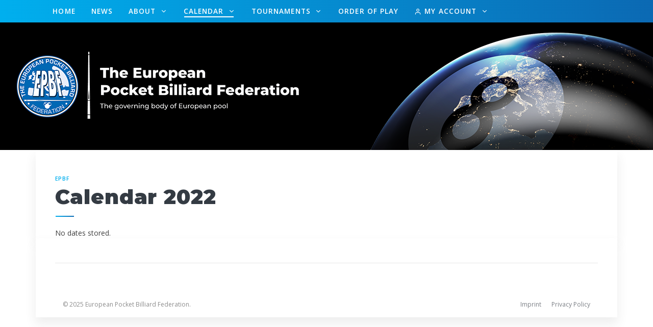

--- FILE ---
content_type: text/css
request_url: https://www.epbf.com/css/theme.css?version=1766328497
body_size: 71858
content:
@charset "UTF-8";
@import url("https://fonts.googleapis.com/css?family=Montserrat:300,600,700,900|Open+Sans:400,600,700");
.xy-center {
  top: 50%;
  left: 50%;
  -webkit-transform: translate(-50%, -50%);
  transform: translate(-50%, -50%);
}

.block-title::after, .animated-digits::after, .step .step-title::after {
  display: block;
  position: absolute;
  top: 85%;
  left: 1px;
  width: 36px;
  height: 2px;
  content: '';
}

/*!
 * Bootstrap v4.3.1 (https://getbootstrap.com/)
 * Copyright 2011-2019 The Bootstrap Authors
 * Copyright 2011-2019 Twitter, Inc.
 * Licensed under MIT (https://github.com/twbs/bootstrap/blob/master/LICENSE)
 */
:root {
  --blue: #007bff;
  --indigo: #6610f2;
  --purple: #6f42c1;
  --pink: #e83e8c;
  --red: #dc3545;
  --orange: #fd7e14;
  --yellow: #ffc107;
  --green: #28a745;
  --teal: #20c997;
  --cyan: #17a2b8;
  --white: #ffffff;
  --gray: #6c757d;
  --gray-dark: #00559e;
  
  --primary: #00afee;
  --secondary: #0b69b3;
  
  --success: #33cb81;
  --info: #5695fe;
  --warning: #fc8c3a;
  --danger: #ff5252;
  --light: #ffffff;
  --dark: #00559e;
  --accent: #0b69b3;
  --breakpoint-xs: 0;
  --breakpoint-sm: 576px;
  --breakpoint-md: 768px;
  --breakpoint-lg: 992px;
  --breakpoint-xl: 1200px;
  --font-family-sans-serif: -apple-system, BlinkMacSystemFont, "Segoe UI", Roboto, "Helvetica Neue", Arial, "Noto Sans", sans-serif, "Apple Color Emoji", "Segoe UI Emoji", "Segoe UI Symbol", "Noto Color Emoji";
  --font-family-monospace: SFMono-Regular, Menlo, Monaco, Consolas, "Liberation Mono", "Courier New", monospace;
}

*,
*::before,
*::after {
  -webkit-box-sizing: border-box;
  box-sizing: border-box;
}

html {
  font-family: sans-serif;
  line-height: 1.15;
  -webkit-text-size-adjust: 100%;
  -webkit-tap-highlight-color: rgba(0, 0, 0, 0);
   scroll-behavior: smooth;
}

article, aside, figcaption, figure, footer, header, hgroup, main, nav, section {
  display: block;
}

body {
  margin: 0;
  font-family: "Open Sans", sans-serif;
  font-size: 1rem;
  font-weight: 400;
  line-height: 1.5;
  color: #404040;
  text-align: left;
  background-color: #ffffff;
}

[tabindex="-1"]:focus {
  outline: 0 !important;
}

hr {
  -webkit-box-sizing: content-box;
  box-sizing: content-box;
  height: 0;
  overflow: visible;
}

h1, h2, h3, h4, h5, h6, dt {
  margin-top: 0;
  margin-bottom: 0.75rem;
}

p {
  margin-top: 0;
  margin-bottom: 1rem;
}

abbr[title],
abbr[data-original-title] {
  text-decoration: underline;
  -webkit-text-decoration: underline dotted;
  text-decoration: underline dotted;
  cursor: help;
  border-bottom: 0;
  -webkit-text-decoration-skip-ink: none;
  text-decoration-skip-ink: none;
}

address {
  margin-bottom: 1rem;
  font-style: normal;
  line-height: inherit;
}

ol,
ul,
dl {
  margin-top: 0;
  margin-bottom: 1rem;
}

ol ol,
ul ul,
ol ul,
ul ol {
  margin-bottom: 0;
}

dt {
  font-weight: 700;
}

dd {
  margin-bottom: .5rem;
  margin-left: 0;
}

blockquote {
  margin: 0 0 1rem;
}

b,
strong,
.strong {
  font-weight: bolder;
}

small {
  font-size: 80%;
}

sub,
sup {
  position: relative;
  font-size: 75%;
  line-height: 0;
  vertical-align: baseline;
}

sub {
  bottom: -.25em;
}

sup {
  top: -.5em;
}

a {
  color: #00afee;
  text-decoration: none;
  background-color: transparent;
}

a:hover {
  color: #00afee;
  text-decoration: none;
}

a:not([href]):not([tabindex]) {
  color: inherit;
  text-decoration: none;
}

a:not([href]):not([tabindex]):hover, a:not([href]):not([tabindex]):focus {
  color: inherit;
  text-decoration: none;
}

a:not([href]):not([tabindex]):focus {
  outline: 0;
}






 
 
pre,
code,
kbd,
samp {
  font-family: SFMono-Regular, Menlo, Monaco, Consolas, "Liberation Mono", "Courier New", monospace;
  font-size: 1em;
}

pre {
  margin-top: 0;
  margin-bottom: 1rem;
  overflow: auto;
}

figure {
  margin: 0 0 1rem;
}

img {
  vertical-align: middle;
  border-style: none;
}

svg {
  overflow: hidden;
  vertical-align: middle;
}

table {
  border-collapse: collapse;
}

caption {
  padding-top: 0.75rem;
  padding-bottom: 0.75rem;
  color: #8c8c8c;
  text-align: left;
  caption-side: bottom;
}

th {
  text-align: inherit;
}

label {
  display: inline-block;
  margin-bottom: 0.5rem;
}

button {
  border-radius: 0;
}

button:focus {
  outline: 1px dotted;
  outline: 5px auto -webkit-focus-ring-color;
}

input,
button,
select,
optgroup,
textarea {
  margin: 0;
  font-family: inherit;
  font-size: inherit;
  line-height: inherit;
}

button,
input {
  overflow: visible;
}

button,
select {
  text-transform: none;
}

select {
  word-wrap: normal;
}

button,
[type="button"],
[type="reset"],
[type="submit"] {
  -webkit-appearance: button;
}

button:not(:disabled),
[type="button"]:not(:disabled),
[type="reset"]:not(:disabled),
[type="submit"]:not(:disabled) {
  cursor: pointer;
}

button::-moz-focus-inner,
[type="button"]::-moz-focus-inner,
[type="reset"]::-moz-focus-inner,
[type="submit"]::-moz-focus-inner {
  padding: 0;
  border-style: none;
}

input[type="radio"],
input[type="checkbox"] {
  -webkit-box-sizing: border-box;
  box-sizing: border-box;
  padding: 0;
}

input[type="date"],
input[type="time"],
input[type="datetime-local"],
input[type="month"] {
  -webkit-appearance: listbox;
}

textarea {
  overflow: auto;
  resize: vertical;
}

fieldset {
  min-width: 0;
  padding: 0;
  margin: 0;
  border: 0;
}

legend {
  display: block;
  width: 100%;
  max-width: 100%;
  padding: 0;
  margin-bottom: .5rem;
  font-size: 1.5rem;
  line-height: inherit;
  color: inherit;
  white-space: normal;
}

progress {
  vertical-align: baseline;
}

[type="number"]::-webkit-inner-spin-button,
[type="number"]::-webkit-outer-spin-button {
  height: auto;
}

[type="search"] {
  outline-offset: -2px;
  -webkit-appearance: none;
}

[type="search"]::-webkit-search-decoration {
  -webkit-appearance: none;
}

::-webkit-file-upload-button {
  font: inherit;
  -webkit-appearance: button;
}

output {
  display: inline-block;
}

summary {
  display: list-item;
  cursor: pointer;
}

template {
  display: none;
}

[hidden] {
  display: none !important;
}

h1, h2, h3, h4, h5, h6, dt,
.h1, .h2, .h3, .h4, .h5, .h6 {
  margin-bottom: 0.75rem;
  font-family: "Montserrat", sans-serif;
  font-weight: 900;
  line-height: 1.2;
  color: #343b43;
}

h1, .h1 {
  font-size: 3rem;
}

h2, .h2 {
  font-size: 2.5rem;
}

h3, .h3 {
  font-size: 1.625rem;
}

h4, .h4 {
  font-size: 1.3125rem;
}

h5, .h5 {
  font-size: 1.125rem;
}

h6, dt, .h6 {
  font-size: 1rem;
}

.lead {
  font-size: 1.5rem;
  font-weight: normal;
}

.display-1 {
  font-size: 6rem;
  font-weight: 900;
  line-height: 1.1;
}

.display-2 {
  font-size: 5.5rem;
  font-weight: 900;
  line-height: 1.1;
}

.display-3 {
  font-size: 4.5rem;
  font-weight: 900;
  line-height: 1.1;
}

.display-4 {
  font-size: 3.5rem;
  font-weight: 900;
  line-height: 1.1;
}

hr {
  margin-top: 1rem;
  margin-bottom: 1rem;
  border: 0;
  border-top: 1px solid rgba(0, 0, 0, 0.1);
}

small,
.small {
  font-size: 80%;
  font-weight: 400;
}

mark,
.mark {
  padding: 0.2em;
  background-color: #fcf8e3;
}

.list-unstyled {
  padding-left: 0;
  list-style: none;
}

.list-inline {
  padding-left: 0;
  list-style: none;
}

.list-inline-item {
  display: inline-block;
}

.list-inline-item:not(:last-child) {
  margin-right: 0.5rem;
}

.initialism {
  font-size: 90%;
  text-transform: uppercase;
}

.blockquote {
  margin-bottom: 1rem;
  font-size: 0.875rem;
}

.blockquote-footer {
  display: block;
  font-size: 80%;
  color: inherit;
}

.blockquote-footer::before {
  content: "\2014\00A0";
}

.img-fluid {
  max-width: 100%;
  height: auto;
}

.img-thumbnail {
  padding: 0.375rem;
  background-color: #ffffff;
  border: 1px solid #dfdfdf;
  max-width: 100%;
  height: auto;
}

.figure {
  display: inline-block;
}

.figure-img {
  margin-bottom: 0.5rem;
  line-height: 1;
}

.figure-caption {
  font-size: 0.8125rem;
  color: #404040;
}

code {
  font-size: 87.5%;
  color: #e83e8c;
  word-break: break-word;
}

a > code {
  color: inherit;
}

kbd {
  padding: 0.2rem 0.4rem;
  font-size: 87.5%;
  color: #ffffff;
  background-color: #343b43;
}

kbd kbd {
  padding: 0;
  font-size: 100%;
  font-weight: 700;
}

pre {
  display: block;
  font-size: 87.5%;
  color: #404040;
}

pre code {
  font-size: inherit;
  color: inherit;
  word-break: normal;
}

.pre-scrollable {
  max-height: 340px;
  overflow-y: scroll;
}

.container {
  width: 100%;
  padding-right: 15px;
  padding-left: 15px;
  margin-right: auto;
  margin-left: auto;
}

@media (min-width: 1200px) {
  .container {
    max-width: 1170px;
  }
}

.container-fluid {
  width: 100%;
  padding-right: 15px;
  padding-left: 15px;
  margin-right: auto;
  margin-left: auto;
}

.row {
  display: -webkit-box;
  display: -ms-flexbox;
  display: flex;
  -ms-flex-wrap: wrap;
  flex-wrap: wrap;
  margin-right: -15px;
  margin-left: -15px;
}

.no-gutters {
  margin-right: 0;
  margin-left: 0;
}

.no-gutters > .col,
.no-gutters > [class*="col-"] {
  padding-right: 0;
  padding-left: 0;
}

.col-1, .col-2, .col-3, .col-4, .col-5, .col-6, .col-7, .col-8, .col-9, .col-10, .col-11, .col-12, .col,
.col-auto, .col-sm-1, .col-sm-2, .col-sm-3, .col-sm-4, .col-sm-5, .col-sm-6, .col-sm-7, .col-sm-8, .col-sm-9, .col-sm-10, .col-sm-11, .col-sm-12, .col-sm,
.col-sm-auto, .col-md-1, .col-md-2, .col-md-3, .col-md-4, .col-md-5, .col-md-6, .col-md-7, .col-md-8, .col-md-9, .col-md-10, .col-md-11, .col-md-12, .col-md,
.col-md-auto, .col-lg-1, .col-lg-2, .col-lg-3, .col-lg-4, .col-lg-5, .col-lg-6, .col-lg-7, .col-lg-8, .col-lg-9, .col-lg-10, .col-lg-11, .col-lg-12, .col-lg,
.col-lg-auto, .col-xl-1, .col-xl-2, .col-xl-3, .col-xl-4, .col-xl-5, .col-xl-6, .col-xl-7, .col-xl-8, .col-xl-9, .col-xl-10, .col-xl-11, .col-xl-12, .col-xl,
.col-xl-auto {
  position: relative;
  width: 100%;
  padding-right: 15px;
  padding-left: 15px;
}

.col {
  -ms-flex-preferred-size: 0;
  flex-basis: 0;
  -webkit-box-flex: 1;
  -ms-flex-positive: 1;
  flex-grow: 1;
  max-width: 100%;
}

.col-auto {
  -webkit-box-flex: 0;
  -ms-flex: 0 0 auto;
  flex: 0 0 auto;
  width: auto;
  max-width: 100%;
}

.col-1 {
  -webkit-box-flex: 0;
  -ms-flex: 0 0 8.3333333333%;
  flex: 0 0 8.3333333333%;
  max-width: 8.3333333333%;
}

.col-2 {
  -webkit-box-flex: 0;
  -ms-flex: 0 0 16.6666666667%;
  flex: 0 0 16.6666666667%;
  max-width: 16.6666666667%;
}

.col-3 {
  -webkit-box-flex: 0;
  -ms-flex: 0 0 25%;
  flex: 0 0 25%;
  max-width: 25%;
}

.col-4 {
  -webkit-box-flex: 0;
  -ms-flex: 0 0 33.3333333333%;
  flex: 0 0 33.3333333333%;
  max-width: 33.3333333333%;
}

.col-5 {
  -webkit-box-flex: 0;
  -ms-flex: 0 0 41.6666666667%;
  flex: 0 0 41.6666666667%;
  max-width: 41.6666666667%;
}

.col-6 {
  -webkit-box-flex: 0;
  -ms-flex: 0 0 50%;
  flex: 0 0 50%;
  max-width: 50%;
}

.col-7 {
  -webkit-box-flex: 0;
  -ms-flex: 0 0 58.3333333333%;
  flex: 0 0 58.3333333333%;
  max-width: 58.3333333333%;
}

.col-8 {
  -webkit-box-flex: 0;
  -ms-flex: 0 0 66.6666666667%;
  flex: 0 0 66.6666666667%;
  max-width: 66.6666666667%;
}

.col-9 {
  -webkit-box-flex: 0;
  -ms-flex: 0 0 75%;
  flex: 0 0 75%;
  max-width: 75%;
}

.col-10 {
  -webkit-box-flex: 0;
  -ms-flex: 0 0 83.3333333333%;
  flex: 0 0 83.3333333333%;
  max-width: 83.3333333333%;
}

.col-11 {
  -webkit-box-flex: 0;
  -ms-flex: 0 0 91.6666666667%;
  flex: 0 0 91.6666666667%;
  max-width: 91.6666666667%;
}

.col-12 {
  -webkit-box-flex: 0;
  -ms-flex: 0 0 100%;
  flex: 0 0 100%;
  max-width: 100%;
}

.order-first {
  -webkit-box-ordinal-group: 0;
  -ms-flex-order: -1;
  order: -1;
}

.order-last {
  -webkit-box-ordinal-group: 14;
  -ms-flex-order: 13;
  order: 13;
}

.order-0 {
  -webkit-box-ordinal-group: 1;
  -ms-flex-order: 0;
  order: 0;
}

.order-1 {
  -webkit-box-ordinal-group: 2;
  -ms-flex-order: 1;
  order: 1;
}

.order-2 {
  -webkit-box-ordinal-group: 3;
  -ms-flex-order: 2;
  order: 2;
}

.order-3 {
  -webkit-box-ordinal-group: 4;
  -ms-flex-order: 3;
  order: 3;
}

.order-4 {
  -webkit-box-ordinal-group: 5;
  -ms-flex-order: 4;
  order: 4;
}

.order-5 {
  -webkit-box-ordinal-group: 6;
  -ms-flex-order: 5;
  order: 5;
}

.order-6 {
  -webkit-box-ordinal-group: 7;
  -ms-flex-order: 6;
  order: 6;
}

.order-7 {
  -webkit-box-ordinal-group: 8;
  -ms-flex-order: 7;
  order: 7;
}

.order-8 {
  -webkit-box-ordinal-group: 9;
  -ms-flex-order: 8;
  order: 8;
}

.order-9 {
  -webkit-box-ordinal-group: 10;
  -ms-flex-order: 9;
  order: 9;
}

.order-10 {
  -webkit-box-ordinal-group: 11;
  -ms-flex-order: 10;
  order: 10;
}

.order-11 {
  -webkit-box-ordinal-group: 12;
  -ms-flex-order: 11;
  order: 11;
}

.order-12 {
  -webkit-box-ordinal-group: 13;
  -ms-flex-order: 12;
  order: 12;
}

.offset-1 {
  margin-left: 8.3333333333%;
}

.offset-2 {
  margin-left: 16.6666666667%;
}

.offset-3 {
  margin-left: 25%;
}

.offset-4 {
  margin-left: 33.3333333333%;
}

.offset-5 {
  margin-left: 41.6666666667%;
}

.offset-6 {
  margin-left: 50%;
}

.offset-7 {
  margin-left: 58.3333333333%;
}

.offset-8 {
  margin-left: 66.6666666667%;
}

.offset-9 {
  margin-left: 75%;
}

.offset-10 {
  margin-left: 83.3333333333%;
}

.offset-11 {
  margin-left: 91.6666666667%;
}

@media (min-width: 576px) {
  .col-sm {
    -ms-flex-preferred-size: 0;
    flex-basis: 0;
    -webkit-box-flex: 1;
    -ms-flex-positive: 1;
    flex-grow: 1;
    max-width: 100%;
  }
  .col-sm-auto {
    -webkit-box-flex: 0;
    -ms-flex: 0 0 auto;
    flex: 0 0 auto;
    width: auto;
    max-width: 100%;
  }
  .col-sm-1 {
    -webkit-box-flex: 0;
    -ms-flex: 0 0 8.3333333333%;
    flex: 0 0 8.3333333333%;
    max-width: 8.3333333333%;
  }
  .col-sm-2 {
    -webkit-box-flex: 0;
    -ms-flex: 0 0 16.6666666667%;
    flex: 0 0 16.6666666667%;
    max-width: 16.6666666667%;
  }
  .col-sm-3 {
    -webkit-box-flex: 0;
    -ms-flex: 0 0 25%;
    flex: 0 0 25%;
    max-width: 25%;
  }
  .col-sm-4 {
    -webkit-box-flex: 0;
    -ms-flex: 0 0 33.3333333333%;
    flex: 0 0 33.3333333333%;
    max-width: 33.3333333333%;
  }
  .col-sm-5 {
    -webkit-box-flex: 0;
    -ms-flex: 0 0 41.6666666667%;
    flex: 0 0 41.6666666667%;
    max-width: 41.6666666667%;
  }
  .col-sm-6 {
    -webkit-box-flex: 0;
    -ms-flex: 0 0 50%;
    flex: 0 0 50%;
    max-width: 50%;
  }
  .col-sm-7 {
    -webkit-box-flex: 0;
    -ms-flex: 0 0 58.3333333333%;
    flex: 0 0 58.3333333333%;
    max-width: 58.3333333333%;
  }
  .col-sm-8 {
    -webkit-box-flex: 0;
    -ms-flex: 0 0 66.6666666667%;
    flex: 0 0 66.6666666667%;
    max-width: 66.6666666667%;
  }
  .col-sm-9 {
    -webkit-box-flex: 0;
    -ms-flex: 0 0 75%;
    flex: 0 0 75%;
    max-width: 75%;
  }
  .col-sm-10 {
    -webkit-box-flex: 0;
    -ms-flex: 0 0 83.3333333333%;
    flex: 0 0 83.3333333333%;
    max-width: 83.3333333333%;
  }
  .col-sm-11 {
    -webkit-box-flex: 0;
    -ms-flex: 0 0 91.6666666667%;
    flex: 0 0 91.6666666667%;
    max-width: 91.6666666667%;
  }
  .col-sm-12 {
    -webkit-box-flex: 0;
    -ms-flex: 0 0 100%;
    flex: 0 0 100%;
    max-width: 100%;
  }
  .order-sm-first {
    -webkit-box-ordinal-group: 0;
    -ms-flex-order: -1;
    order: -1;
  }
  .order-sm-last {
    -webkit-box-ordinal-group: 14;
    -ms-flex-order: 13;
    order: 13;
  }
  .order-sm-0 {
    -webkit-box-ordinal-group: 1;
    -ms-flex-order: 0;
    order: 0;
  }
  .order-sm-1 {
    -webkit-box-ordinal-group: 2;
    -ms-flex-order: 1;
    order: 1;
  }
  .order-sm-2 {
    -webkit-box-ordinal-group: 3;
    -ms-flex-order: 2;
    order: 2;
  }
  .order-sm-3 {
    -webkit-box-ordinal-group: 4;
    -ms-flex-order: 3;
    order: 3;
  }
  .order-sm-4 {
    -webkit-box-ordinal-group: 5;
    -ms-flex-order: 4;
    order: 4;
  }
  .order-sm-5 {
    -webkit-box-ordinal-group: 6;
    -ms-flex-order: 5;
    order: 5;
  }
  .order-sm-6 {
    -webkit-box-ordinal-group: 7;
    -ms-flex-order: 6;
    order: 6;
  }
  .order-sm-7 {
    -webkit-box-ordinal-group: 8;
    -ms-flex-order: 7;
    order: 7;
  }
  .order-sm-8 {
    -webkit-box-ordinal-group: 9;
    -ms-flex-order: 8;
    order: 8;
  }
  .order-sm-9 {
    -webkit-box-ordinal-group: 10;
    -ms-flex-order: 9;
    order: 9;
  }
  .order-sm-10 {
    -webkit-box-ordinal-group: 11;
    -ms-flex-order: 10;
    order: 10;
  }
  .order-sm-11 {
    -webkit-box-ordinal-group: 12;
    -ms-flex-order: 11;
    order: 11;
  }
  .order-sm-12 {
    -webkit-box-ordinal-group: 13;
    -ms-flex-order: 12;
    order: 12;
  }
  .offset-sm-0 {
    margin-left: 0;
  }
  .offset-sm-1 {
    margin-left: 8.3333333333%;
  }
  .offset-sm-2 {
    margin-left: 16.6666666667%;
  }
  .offset-sm-3 {
    margin-left: 25%;
  }
  .offset-sm-4 {
    margin-left: 33.3333333333%;
  }
  .offset-sm-5 {
    margin-left: 41.6666666667%;
  }
  .offset-sm-6 {
    margin-left: 50%;
  }
  .offset-sm-7 {
    margin-left: 58.3333333333%;
  }
  .offset-sm-8 {
    margin-left: 66.6666666667%;
  }
  .offset-sm-9 {
    margin-left: 75%;
  }
  .offset-sm-10 {
    margin-left: 83.3333333333%;
  }
  .offset-sm-11 {
    margin-left: 91.6666666667%;
  }
}

@media (min-width: 768px) {
  .col-md {
    -ms-flex-preferred-size: 0;
    flex-basis: 0;
    -webkit-box-flex: 1;
    -ms-flex-positive: 1;
    flex-grow: 1;
    max-width: 100%;
  }
  .col-md-auto {
    -webkit-box-flex: 0;
    -ms-flex: 0 0 auto;
    flex: 0 0 auto;
    width: auto;
    max-width: 100%;
  }
  .col-md-1 {
    -webkit-box-flex: 0;
    -ms-flex: 0 0 8.3333333333%;
    flex: 0 0 8.3333333333%;
    max-width: 8.3333333333%;
  }
  .col-md-2 {
    -webkit-box-flex: 0;
    -ms-flex: 0 0 16.6666666667%;
    flex: 0 0 16.6666666667%;
    max-width: 16.6666666667%;
  }
  .col-md-3 {
    -webkit-box-flex: 0;
    -ms-flex: 0 0 25%;
    flex: 0 0 25%;
    max-width: 25%;
  }
  .col-md-4 {
    -webkit-box-flex: 0;
    -ms-flex: 0 0 33.3333333333%;
    flex: 0 0 33.3333333333%;
    max-width: 33.3333333333%;
  }
  .col-md-5 {
    -webkit-box-flex: 0;
    -ms-flex: 0 0 41.6666666667%;
    flex: 0 0 41.6666666667%;
    max-width: 41.6666666667%;
  }
  .col-md-6 {
    -webkit-box-flex: 0;
    -ms-flex: 0 0 50%;
    flex: 0 0 50%;
    max-width: 50%;
  }
  .col-md-7 {
    -webkit-box-flex: 0;
    -ms-flex: 0 0 58.3333333333%;
    flex: 0 0 58.3333333333%;
    max-width: 58.3333333333%;
  }
  .col-md-8 {
    -webkit-box-flex: 0;
    -ms-flex: 0 0 66.6666666667%;
    flex: 0 0 66.6666666667%;
    max-width: 66.6666666667%;
  }
  .col-md-9 {
    -webkit-box-flex: 0;
    -ms-flex: 0 0 75%;
    flex: 0 0 75%;
    max-width: 75%;
  }
  .col-md-10 {
    -webkit-box-flex: 0;
    -ms-flex: 0 0 83.3333333333%;
    flex: 0 0 83.3333333333%;
    max-width: 83.3333333333%;
  }
  .col-md-11 {
    -webkit-box-flex: 0;
    -ms-flex: 0 0 91.6666666667%;
    flex: 0 0 91.6666666667%;
    max-width: 91.6666666667%;
  }
  .col-md-12 {
    -webkit-box-flex: 0;
    -ms-flex: 0 0 100%;
    flex: 0 0 100%;
    max-width: 100%;
  }
  .order-md-first {
    -webkit-box-ordinal-group: 0;
    -ms-flex-order: -1;
    order: -1;
  }
  .order-md-last {
    -webkit-box-ordinal-group: 14;
    -ms-flex-order: 13;
    order: 13;
  }
  .order-md-0 {
    -webkit-box-ordinal-group: 1;
    -ms-flex-order: 0;
    order: 0;
  }
  .order-md-1 {
    -webkit-box-ordinal-group: 2;
    -ms-flex-order: 1;
    order: 1;
  }
  .order-md-2 {
    -webkit-box-ordinal-group: 3;
    -ms-flex-order: 2;
    order: 2;
  }
  .order-md-3 {
    -webkit-box-ordinal-group: 4;
    -ms-flex-order: 3;
    order: 3;
  }
  .order-md-4 {
    -webkit-box-ordinal-group: 5;
    -ms-flex-order: 4;
    order: 4;
  }
  .order-md-5 {
    -webkit-box-ordinal-group: 6;
    -ms-flex-order: 5;
    order: 5;
  }
  .order-md-6 {
    -webkit-box-ordinal-group: 7;
    -ms-flex-order: 6;
    order: 6;
  }
  .order-md-7 {
    -webkit-box-ordinal-group: 8;
    -ms-flex-order: 7;
    order: 7;
  }
  .order-md-8 {
    -webkit-box-ordinal-group: 9;
    -ms-flex-order: 8;
    order: 8;
  }
  .order-md-9 {
    -webkit-box-ordinal-group: 10;
    -ms-flex-order: 9;
    order: 9;
  }
  .order-md-10 {
    -webkit-box-ordinal-group: 11;
    -ms-flex-order: 10;
    order: 10;
  }
  .order-md-11 {
    -webkit-box-ordinal-group: 12;
    -ms-flex-order: 11;
    order: 11;
  }
  .order-md-12 {
    -webkit-box-ordinal-group: 13;
    -ms-flex-order: 12;
    order: 12;
  }
  .offset-md-0 {
    margin-left: 0;
  }
  .offset-md-1 {
    margin-left: 8.3333333333%;
  }
  .offset-md-2 {
    margin-left: 16.6666666667%;
  }
  .offset-md-3 {
    margin-left: 25%;
  }
  .offset-md-4 {
    margin-left: 33.3333333333%;
  }
  .offset-md-5 {
    margin-left: 41.6666666667%;
  }
  .offset-md-6 {
    margin-left: 50%;
  }
  .offset-md-7 {
    margin-left: 58.3333333333%;
  }
  .offset-md-8 {
    margin-left: 66.6666666667%;
  }
  .offset-md-9 {
    margin-left: 75%;
  }
  .offset-md-10 {
    margin-left: 83.3333333333%;
  }
  .offset-md-11 {
    margin-left: 91.6666666667%;
  }
}

@media (min-width: 992px) {
  .col-lg {
    -ms-flex-preferred-size: 0;
    flex-basis: 0;
    -webkit-box-flex: 1;
    -ms-flex-positive: 1;
    flex-grow: 1;
    max-width: 100%;
  }
  .col-lg-auto {
    -webkit-box-flex: 0;
    -ms-flex: 0 0 auto;
    flex: 0 0 auto;
    width: auto;
    max-width: 100%;
  }
  .col-lg-1 {
    -webkit-box-flex: 0;
    -ms-flex: 0 0 8.3333333333%;
    flex: 0 0 8.3333333333%;
    max-width: 8.3333333333%;
  }
  .col-lg-2 {
    -webkit-box-flex: 0;
    -ms-flex: 0 0 16.6666666667%;
    flex: 0 0 16.6666666667%;
    max-width: 16.6666666667%;
  }
  .col-lg-3 {
    -webkit-box-flex: 0;
    -ms-flex: 0 0 25%;
    flex: 0 0 25%;
    max-width: 25%;
  }
  .col-lg-4 {
    -webkit-box-flex: 0;
    -ms-flex: 0 0 33.3333333333%;
    flex: 0 0 33.3333333333%;
    max-width: 33.3333333333%;
  }
  .col-lg-5 {
    -webkit-box-flex: 0;
    -ms-flex: 0 0 41.6666666667%;
    flex: 0 0 41.6666666667%;
    max-width: 41.6666666667%;
  }
  .col-lg-6 {
    -webkit-box-flex: 0;
    -ms-flex: 0 0 50%;
    flex: 0 0 50%;
    max-width: 50%;
  }
  .col-lg-7 {
    -webkit-box-flex: 0;
    -ms-flex: 0 0 58.3333333333%;
    flex: 0 0 58.3333333333%;
    max-width: 58.3333333333%;
  }
  .col-lg-8 {
    -webkit-box-flex: 0;
    -ms-flex: 0 0 66.6666666667%;
    flex: 0 0 66.6666666667%;
    max-width: 66.6666666667%;
  }
  .col-lg-9 {
    -webkit-box-flex: 0;
    -ms-flex: 0 0 75%;
    flex: 0 0 75%;
    max-width: 75%;
  }
  .col-lg-10 {
    -webkit-box-flex: 0;
    -ms-flex: 0 0 83.3333333333%;
    flex: 0 0 83.3333333333%;
    max-width: 83.3333333333%;
  }
  .col-lg-11 {
    -webkit-box-flex: 0;
    -ms-flex: 0 0 91.6666666667%;
    flex: 0 0 91.6666666667%;
    max-width: 91.6666666667%;
  }
  .col-lg-12 {
    -webkit-box-flex: 0;
    -ms-flex: 0 0 100%;
    flex: 0 0 100%;
    max-width: 100%;
  }
  .order-lg-first {
    -webkit-box-ordinal-group: 0;
    -ms-flex-order: -1;
    order: -1;
  }
  .order-lg-last {
    -webkit-box-ordinal-group: 14;
    -ms-flex-order: 13;
    order: 13;
  }
  .order-lg-0 {
    -webkit-box-ordinal-group: 1;
    -ms-flex-order: 0;
    order: 0;
  }
  .order-lg-1 {
    -webkit-box-ordinal-group: 2;
    -ms-flex-order: 1;
    order: 1;
  }
  .order-lg-2 {
    -webkit-box-ordinal-group: 3;
    -ms-flex-order: 2;
    order: 2;
  }
  .order-lg-3 {
    -webkit-box-ordinal-group: 4;
    -ms-flex-order: 3;
    order: 3;
  }
  .order-lg-4 {
    -webkit-box-ordinal-group: 5;
    -ms-flex-order: 4;
    order: 4;
  }
  .order-lg-5 {
    -webkit-box-ordinal-group: 6;
    -ms-flex-order: 5;
    order: 5;
  }
  .order-lg-6 {
    -webkit-box-ordinal-group: 7;
    -ms-flex-order: 6;
    order: 6;
  }
  .order-lg-7 {
    -webkit-box-ordinal-group: 8;
    -ms-flex-order: 7;
    order: 7;
  }
  .order-lg-8 {
    -webkit-box-ordinal-group: 9;
    -ms-flex-order: 8;
    order: 8;
  }
  .order-lg-9 {
    -webkit-box-ordinal-group: 10;
    -ms-flex-order: 9;
    order: 9;
  }
  .order-lg-10 {
    -webkit-box-ordinal-group: 11;
    -ms-flex-order: 10;
    order: 10;
  }
  .order-lg-11 {
    -webkit-box-ordinal-group: 12;
    -ms-flex-order: 11;
    order: 11;
  }
  .order-lg-12 {
    -webkit-box-ordinal-group: 13;
    -ms-flex-order: 12;
    order: 12;
  }
  .offset-lg-0 {
    margin-left: 0;
  }
  .offset-lg-1 {
    margin-left: 8.3333333333%;
  }
  .offset-lg-2 {
    margin-left: 16.6666666667%;
  }
  .offset-lg-3 {
    margin-left: 25%;
  }
  .offset-lg-4 {
    margin-left: 33.3333333333%;
  }
  .offset-lg-5 {
    margin-left: 41.6666666667%;
  }
  .offset-lg-6 {
    margin-left: 50%;
  }
  .offset-lg-7 {
    margin-left: 58.3333333333%;
  }
  .offset-lg-8 {
    margin-left: 66.6666666667%;
  }
  .offset-lg-9 {
    margin-left: 75%;
  }
  .offset-lg-10 {
    margin-left: 83.3333333333%;
  }
  .offset-lg-11 {
    margin-left: 91.6666666667%;
  }
}

@media (min-width: 1200px) {
  .col-xl {
    -ms-flex-preferred-size: 0;
    flex-basis: 0;
    -webkit-box-flex: 1;
    -ms-flex-positive: 1;
    flex-grow: 1;
    max-width: 100%;
  }
  .col-xl-auto {
    -webkit-box-flex: 0;
    -ms-flex: 0 0 auto;
    flex: 0 0 auto;
    width: auto;
    max-width: 100%;
  }
  .col-xl-1 {
    -webkit-box-flex: 0;
    -ms-flex: 0 0 8.3333333333%;
    flex: 0 0 8.3333333333%;
    max-width: 8.3333333333%;
  }
  .col-xl-2 {
    -webkit-box-flex: 0;
    -ms-flex: 0 0 16.6666666667%;
    flex: 0 0 16.6666666667%;
    max-width: 16.6666666667%;
  }
  .col-xl-3 {
    -webkit-box-flex: 0;
    -ms-flex: 0 0 25%;
    flex: 0 0 25%;
    max-width: 25%;
  }
  .col-xl-4 {
    -webkit-box-flex: 0;
    -ms-flex: 0 0 33.3333333333%;
    flex: 0 0 33.3333333333%;
    max-width: 33.3333333333%;
  }
  .col-xl-5 {
    -webkit-box-flex: 0;
    -ms-flex: 0 0 41.6666666667%;
    flex: 0 0 41.6666666667%;
    max-width: 41.6666666667%;
  }
  .col-xl-6 {
    -webkit-box-flex: 0;
    -ms-flex: 0 0 50%;
    flex: 0 0 50%;
    max-width: 50%;
  }
  .col-xl-7 {
    -webkit-box-flex: 0;
    -ms-flex: 0 0 58.3333333333%;
    flex: 0 0 58.3333333333%;
    max-width: 58.3333333333%;
  }
  .col-xl-8 {
    -webkit-box-flex: 0;
    -ms-flex: 0 0 66.6666666667%;
    flex: 0 0 66.6666666667%;
    max-width: 66.6666666667%;
  }
  .col-xl-9 {
    -webkit-box-flex: 0;
    -ms-flex: 0 0 75%;
    flex: 0 0 75%;
    max-width: 75%;
  }
  .col-xl-10 {
    -webkit-box-flex: 0;
    -ms-flex: 0 0 83.3333333333%;
    flex: 0 0 83.3333333333%;
    max-width: 83.3333333333%;
  }
  .col-xl-11 {
    -webkit-box-flex: 0;
    -ms-flex: 0 0 91.6666666667%;
    flex: 0 0 91.6666666667%;
    max-width: 91.6666666667%;
  }
  .col-xl-12 {
    -webkit-box-flex: 0;
    -ms-flex: 0 0 100%;
    flex: 0 0 100%;
    max-width: 100%;
  }
  .order-xl-first {
    -webkit-box-ordinal-group: 0;
    -ms-flex-order: -1;
    order: -1;
  }
  .order-xl-last {
    -webkit-box-ordinal-group: 14;
    -ms-flex-order: 13;
    order: 13;
  }
  .order-xl-0 {
    -webkit-box-ordinal-group: 1;
    -ms-flex-order: 0;
    order: 0;
  }
  .order-xl-1 {
    -webkit-box-ordinal-group: 2;
    -ms-flex-order: 1;
    order: 1;
  }
  .order-xl-2 {
    -webkit-box-ordinal-group: 3;
    -ms-flex-order: 2;
    order: 2;
  }
  .order-xl-3 {
    -webkit-box-ordinal-group: 4;
    -ms-flex-order: 3;
    order: 3;
  }
  .order-xl-4 {
    -webkit-box-ordinal-group: 5;
    -ms-flex-order: 4;
    order: 4;
  }
  .order-xl-5 {
    -webkit-box-ordinal-group: 6;
    -ms-flex-order: 5;
    order: 5;
  }
  .order-xl-6 {
    -webkit-box-ordinal-group: 7;
    -ms-flex-order: 6;
    order: 6;
  }
  .order-xl-7 {
    -webkit-box-ordinal-group: 8;
    -ms-flex-order: 7;
    order: 7;
  }
  .order-xl-8 {
    -webkit-box-ordinal-group: 9;
    -ms-flex-order: 8;
    order: 8;
  }
  .order-xl-9 {
    -webkit-box-ordinal-group: 10;
    -ms-flex-order: 9;
    order: 9;
  }
  .order-xl-10 {
    -webkit-box-ordinal-group: 11;
    -ms-flex-order: 10;
    order: 10;
  }
  .order-xl-11 {
    -webkit-box-ordinal-group: 12;
    -ms-flex-order: 11;
    order: 11;
  }
  .order-xl-12 {
    -webkit-box-ordinal-group: 13;
    -ms-flex-order: 12;
    order: 12;
  }
  .offset-xl-0 {
    margin-left: 0;
  }
  .offset-xl-1 {
    margin-left: 8.3333333333%;
  }
  .offset-xl-2 {
    margin-left: 16.6666666667%;
  }
  .offset-xl-3 {
    margin-left: 25%;
  }
  .offset-xl-4 {
    margin-left: 33.3333333333%;
  }
  .offset-xl-5 {
    margin-left: 41.6666666667%;
  }
  .offset-xl-6 {
    margin-left: 50%;
  }
  .offset-xl-7 {
    margin-left: 58.3333333333%;
  }
  .offset-xl-8 {
    margin-left: 66.6666666667%;
  }
  .offset-xl-9 {
    margin-left: 75%;
  }
  .offset-xl-10 {
    margin-left: 83.3333333333%;
  }
  .offset-xl-11 {
    margin-left: 91.6666666667%;
  }
}

.table {
  width: 100%;
  margin-bottom: 1rem;
  color: #404040;
}

.table th,
.table td {
  padding: 0.75rem;
  vertical-align: top;
  border-top: 1px solid #e7e7e7;
}

.table thead th {
  vertical-align: bottom;
  border-bottom: 2px solid #e7e7e7;
}

.table tbody + tbody {
  border-top: 2px solid #e7e7e7;
}

.table-sm th,
.table-sm td {
  padding: 0.3rem;
}

.table-sm2 th,
.table-sm2 td {
  padding: 0.4rem;
}

.table-sm2 .small_layout th,
.table-sm2 .small_layout td {
  padding: 0.2rem;
}

.table-bordered {
  border: 1px solid #e7e7e7;
}

.table-bordered th,
.table-bordered td {
  border: 1px solid #e7e7e7;
}

.table-bordered thead th,
.table-bordered thead td {
  border-bottom-width: 2px;
}

.table-borderless th,
.table-borderless td,
.table-borderless thead th,
.table-borderless tbody + tbody {
  border: 0;
}

.table-striped tbody tr:nth-of-type(odd) {
  background-color: rgba(0, 0, 0, 0.05);
}

.table-hover tbody tr:hover,
.table-hover tr:hover {
  /*color: #404040;*/
  background-color: #0b69b3;
}

.table-primary,
.table-primary > th,
.table-primary > td {
  background-color: #e8c6f7;
}

.table-primary th,
.table-primary td,
.table-primary thead th,
.table-primary tbody + tbody {
  border-color: #d494f1;
}

.table-hover .table-primary:hover {
  background-color: #dfb0f4;
}

.table-hover .table-primary:hover > td,
.table-hover .table-primary:hover > th {
  background-color: #dfb0f4;
}

.table-secondary,
.table-secondary > th,
.table-secondary > td {
  background-color: #fcfcfc;
}

.table-secondary th,
.table-secondary td,
.table-secondary thead th,
.table-secondary tbody + tbody {
  border-color: #fafafa;
}

.table-hover .table-secondary:hover {
  background-color: #efefef;
}

.table-hover .table-secondary:hover > td,
.table-hover .table-secondary:hover > th {
  background-color: #efefef;
}

.table-success,
.table-success > th,
.table-success > td {
  background-color: #c6f0dc;
}

.table-success th,
.table-success td,
.table-success thead th,
.table-success tbody + tbody {
  border-color: #95e4bd;
}

.table-hover .table-success:hover {
  background-color: #b2ebd0;
}

.table-hover .table-success:hover > td,
.table-hover .table-success:hover > th {
  background-color: #b2ebd0;
}

.table-info,
.table-info > th,
.table-info > td {
  background-color: #d0e1ff;
}

.table-info th,
.table-info td,
.table-info thead th,
.table-info tbody + tbody {
  border-color: #a7c8fe;
}

.table-hover .table-info:hover {
  background-color: #b7d1ff;
}

.table-hover .table-info:hover > td,
.table-hover .table-info:hover > th {
  background-color: #b7d1ff;
}

.table-warning,
.table-warning > th,
.table-warning > td {
  background-color: #fedfc8;
}

.table-warning th,
.table-warning td,
.table-warning thead th,
.table-warning tbody + tbody {
  border-color: #fdc399;
}

.table-hover .table-warning:hover {
  background-color: #fed0af;
}

.table-hover .table-warning:hover > td,
.table-hover .table-warning:hover > th {
  background-color: #fed0af;
}

.table-danger,
.table-danger > th,
.table-danger > td {
  background-color: #ffcfcf;
}

.table-danger th,
.table-danger td,
.table-danger thead th,
.table-danger tbody + tbody {
  border-color: #ffa5a5;
}

.table-hover .table-danger:hover {
  background-color: #ffb6b6;
}

.table-hover .table-danger:hover > td,
.table-hover .table-danger:hover > th {
  background-color: #ffb6b6;
}

.table-light,
.table-light > th,
.table-light > td {
  background-color: white;
}

.table-light th,
.table-light td,
.table-light thead th,
.table-light tbody + tbody {
  border-color: white;
}

.table-hover .table-light:hover {
  background-color: #f2f2f2;
}

.table-hover .table-light:hover > td,
.table-hover .table-light:hover > th {
  background-color: #f2f2f2;
}

.table-dark,
.table-dark > th,
.table-dark > td {
  background-color: #c6c8ca;
}

.table-dark th,
.table-dark td,
.table-dark thead th,
.table-dark tbody + tbody {
  border-color: #95999d;
}

.table-hover .table-dark:hover {
  background-color: #b9bbbe;
}
.no_hover .table-hover.table-dark:hover {
  background-color: inherit !important;
}

.table-hover .table-dark:hover > td,
.table-hover .table-dark:hover > th {
  background-color: #b9bbbe;
}

.no_hover .table-hover.table-dark:hover > td,
.no_hover .table-hover.table-dark:hover > th {
  background-color: inherit !important;
}

.table-accent,
.table-accent > th,
.table-accent > td {
  background-color: #f9c6e9;
}

.table-accent th,
.table-accent td,
.table-accent thead th,
.table-accent tbody + tbody {
  border-color: #f395d6;
}

.table-hover .table-accent:hover {
  background-color: #f7afe0;
}

.table-hover .table-accent:hover > td,
.table-hover .table-accent:hover > th {
  background-color: #f7afe0;
}

.table-active,
.table-active > th,
.table-active > td {
  background-color: #0b69b3;
}

.table-hover .table-active:hover {
  background-color: #e8e8e8;
}

.table-hover .table-active:hover > td,
.table-hover .table-active:hover > th {
  background-color: #e8e8e8;
}

.table .thead-dark th
 {
  color: #ffffff;
  background-color: #00559e;
  border-color: rgba(255, 255, 255, 0.14);
}

.table .thead-light th {
  color: #404040;
  background-color: #0b69b3;
  border-color: #e7e7e7;
}

.table-dark {
  color: #ffffff;
  background-color: #0b69b3;
}

.table-dark th,
.table-dark td,
.table-dark thead th {
  border-color: rgba(255, 255, 255, 0.14);
}

.table-dark.table-bordered {
  border: 0;
}

.table-dark.table-striped tbody tr:nth-of-type(odd)
 {
  background-color: rgba(0, 85, 158, 1);
}

.table-dark.table-hover tbody tr:hover,
.table-dark .table-hover tr:hover {
  color: #ffffff;
  background-color: #00afee !important;
  background-image: -webkit-linear-gradient(right, #00afee, #0b69b3);
  background-image: -webkit-linear-gradient(right, #00afee, #0b69b3);
  background-image: linear-gradient(to right, #00afee, #0b69b3);
}

/* Safari Workaround */
@media screen and (min-color-index:0) and(-webkit-min-device-pixel-ratio:0) { 
    @media {
		.table-dark.table-hover tbody tr:hover,
		.table-dark .table-hover tr:hover {
		  background-image: none !important;
		}
    }
}
@media not all and (min-resolution:.001dpcm) { 
    @media {
		.table-dark.table-hover tbody tr:hover,
		.table-dark .table-hover tr:hover {
		  background-image: none !important;
		}
    }
}

@media (max-width: 575.98px) {
  .table-responsive-sm {
    display: block;
    width: 100%;
    overflow-x: auto;
    -webkit-overflow-scrolling: touch;
  }
  .table-responsive-sm > .table-bordered {
    border: 0;
  }
}

@media (max-width: 767.98px) {
  .table-responsive-md {
    display: block;
    width: 100%;
    overflow-x: auto;
    -webkit-overflow-scrolling: touch;
  }
  .table-responsive-md > .table-bordered {
    border: 0;
  }
}

@media (max-width: 991.98px) {
  .table-responsive-lg {
    display: block;
    width: 100%;
    overflow-x: auto;
    -webkit-overflow-scrolling: touch;
  }
  .table-responsive-lg > .table-bordered {
    border: 0;
  }
}

@media (max-width: 1199.98px) {
  .table-responsive-xl {
    display: block;
    width: 100%;
    overflow-x: auto;
    -webkit-overflow-scrolling: touch;
  }
  .table-responsive-xl > .table-bordered {
    border: 0;
  }
}

.table-responsive {
  display: block;
  width: 100%;
  overflow-x: auto;
  -webkit-overflow-scrolling: touch;
}

.table-responsive > .table-bordered {
  border: 0;
}

.form-control {
  display: block;
  width: 100%;
  height: 44px;
  padding: 0.5rem 0.9375rem;
  font-size: 1rem;
  font-weight: 400;
  line-height: 1.5;
  color: #404040;
  background-color: #ffffff;
  background-clip: padding-box;
  border: 1px solid #00afee;
  border-radius: 0;
  -webkit-transition: border-color 0.2s ease-in-out, background-color 0.2s ease-in-out, -webkit-box-shadow 0.2s ease-in-out;
  transition: border-color 0.2s ease-in-out, background-color 0.2s ease-in-out, -webkit-box-shadow 0.2s ease-in-out;
  transition: border-color 0.2s ease-in-out, box-shadow 0.2s ease-in-out, background-color 0.2s ease-in-out;
  transition: border-color 0.2s ease-in-out, box-shadow 0.2s ease-in-out, background-color 0.2s ease-in-out, -webkit-box-shadow 0.2s ease-in-out;
}

@media (prefers-reduced-motion: reduce) {
  .form-control {
    -webkit-transition: none;
    transition: none;
  }
}

.form-control::-ms-expand {
  background-color: transparent;
  border: 0;
}

.form-control:focus {
  color: #404040;
  background-color: #ffffff;
  border-color: #ffffff;
  outline: 0;
  -webkit-box-shadow: 0 0 0 0.2rem rgba(11, 105, 179, 0.25);
  box-shadow: 0 0 0 0.2rem rgba(11, 105, 179, 0.25);
}

.form-control::-webkit-input-placeholder {
  color: #8c8c8c;
  opacity: 1;
}

.form-control::-moz-placeholder {
  color: #8c8c8c;
  opacity: 1;
}

.form-control:-ms-input-placeholder {
  color: #8c8c8c;
  opacity: 1;
}

.form-control::-ms-input-placeholder {
  color: #8c8c8c;
  opacity: 1;
}

.form-control::placeholder {
  color: #8c8c8c;
  opacity: 1;
}

.form-control:disabled, .form-control[readonly] {
  background-color: #eeeeee;
  opacity: 1;
}

select.form-control:focus::-ms-value {
  color: #404040;
  background-color: #ffffff;
}

.form-control-file,
.form-control-range {
  display: block;
  width: 100%;
}

.col-form-label {
  padding-top: calc(0.5rem + 1px);
  padding-bottom: calc(0.5rem + 1px);
  margin-bottom: 0;
  font-size: inherit;
  line-height: 1.5;
}

.col-form-label-lg {
  padding-top: calc(0.5rem + 1px);
  padding-bottom: calc(0.5rem + 1px);
  font-size: 1rem;
  line-height: 1.5;
}

.col-form-label-sm {
  padding-top: calc(0.25rem + 1px);
  padding-bottom: calc(0.25rem + 1px);
  font-size: 0.75rem;
  line-height: 1.5;
}

.form-control-plaintext {
  display: block;
  width: 100%;
  padding-top: 0.5rem;
  padding-bottom: 0.5rem;
  margin-bottom: 0;
  line-height: 1.5;
  color: #404040;
  background-color: transparent;
  border: solid transparent;
  border-width: 1px 0;
}

.form-control-plaintext.form-control-sm, .form-control-plaintext.form-control-lg {
  padding-right: 0;
  padding-left: 0;
}

.form-control-sm {
  height: 32px;
  padding: 0.25rem 0.9375rem;
  font-size: 0.75rem;
  line-height: 1.5;
}

.form-control-lg {
  height: 54px;
  padding: 0.5rem 1rem;
  font-size: 1rem;
  line-height: 1.5;
}

select.form-control[size], select.form-control[multiple] {
  height: auto;
}

textarea.form-control {
  height: auto;
}

.form-group {
  margin-bottom: 1.5rem;
}

.form-text {
  display: block;
  margin-top: 0.25rem;
}

.form-row {
  display: -webkit-box;
  display: -ms-flexbox;
  display: flex;
  -ms-flex-wrap: wrap;
  flex-wrap: wrap;
  margin-right: -5px;
  margin-left: -5px;
}

.form-row > .col,
.form-row > [class*="col-"] {
  padding-right: 5px;
  padding-left: 5px;
}

.form-check {
  position: relative;
  display: block;
  padding-left: 1.25rem;
}

.form-check-input {
  position: absolute;
  margin-top: 0.3rem;
  margin-left: -1.25rem;
}

.form-check-input:disabled ~ .form-check-label {
  color: #8c8c8c;
}

.form-check-label {
  margin-bottom: 0;
}

.form-check-inline {
  display: -webkit-inline-box;
  display: -ms-inline-flexbox;
  display: inline-flex;
  -webkit-box-align: center;
  -ms-flex-align: center;
  align-items: center;
  padding-left: 0;
  margin-right: 0.75rem;
}

.form-check-inline .form-check-input {
  position: static;
  margin-top: 0;
  margin-right: 0.3125rem;
  margin-left: 0;
}

.valid-feedback {
  display: none;
  width: 100%;
  margin-top: 0.25rem;
  font-size: 80%;
  color: #33cb81;
}

.valid-tooltip {
  position: absolute;
  top: 100%;
  z-index: 5;
  display: none;
  max-width: 100%;
  padding: 0.35rem 0.6rem;
  margin-top: .1rem;
  font-size: 0.75rem;
  line-height: 1.5;
  color: #ffffff;
  background-color: #33cb81;
}

.was-validated .form-control:valid, .form-control.is-valid {
  border-color: #33cb81;
  padding-right: calc(1.5em + 1rem);
  background-image: url("data:image/svg+xml,%3csvg xmlns='http://www.w3.org/2000/svg' viewBox='0 0 8 8'%3e%3cpath fill='%2333cb81' d='M2.3 6.73L.6 4.53c-.4-1.04.46-1.4 1.1-.8l1.1 1.4 3.4-3.8c.6-.63 1.6-.27 1.2.7l-4 4.6c-.43.5-.8.4-1.1.1z'/%3e%3c/svg%3e");
  background-repeat: no-repeat;
  background-position: center right calc(0.375em + 0.25rem);
  background-size: calc(0.75em + 0.5rem) calc(0.75em + 0.5rem);
}

.was-validated .form-control:valid:focus, .form-control.is-valid:focus {
  border-color: #33cb81;
  -webkit-box-shadow: 0 0 0 0.2rem rgba(51, 203, 129, 0.25);
  box-shadow: 0 0 0 0.2rem rgba(51, 203, 129, 0.25);
}

.was-validated .form-control:valid ~ .valid-feedback,
.was-validated .form-control:valid ~ .valid-tooltip, .form-control.is-valid ~ .valid-feedback,
.form-control.is-valid ~ .valid-tooltip {
  display: block;
}

.was-validated textarea.form-control:valid, textarea.form-control.is-valid {
  padding-right: calc(1.5em + 1rem);
  background-position: top calc(0.375em + 0.25rem) right calc(0.375em + 0.25rem);
}

.was-validated .custom-select:valid, .custom-select.is-valid {
  border-color: #33cb81;
  padding-right: calc((1em + 1rem) * 3 / 4 + 1.9375rem);
  background: url("data:image/svg+xml,%3csvg xmlns='http://www.w3.org/2000/svg' viewBox='0 0 4 5'%3e%3cpath fill='%23343b43' d='M2 0L0 2h4zm0 5L0 3h4z'/%3e%3c/svg%3e") no-repeat right 0.9375rem center/8px 10px, url("data:image/svg+xml,%3csvg xmlns='http://www.w3.org/2000/svg' viewBox='0 0 8 8'%3e%3cpath fill='%2333cb81' d='M2.3 6.73L.6 4.53c-.4-1.04.46-1.4 1.1-.8l1.1 1.4 3.4-3.8c.6-.63 1.6-.27 1.2.7l-4 4.6c-.43.5-.8.4-1.1.1z'/%3e%3c/svg%3e") #ffffff no-repeat center right 1.9375rem/calc(0.75em + 0.5rem) calc(0.75em + 0.5rem);
}

.was-validated .custom-select:valid:focus, .custom-select.is-valid:focus {
  border-color: #33cb81;
  -webkit-box-shadow: 0 0 0 0.2rem rgba(51, 203, 129, 0.25);
  box-shadow: 0 0 0 0.2rem rgba(51, 203, 129, 0.25);
}

.was-validated .custom-select:valid ~ .valid-feedback,
.was-validated .custom-select:valid ~ .valid-tooltip, .custom-select.is-valid ~ .valid-feedback,
.custom-select.is-valid ~ .valid-tooltip {
  display: block;
}

.was-validated .form-control-file:valid ~ .valid-feedback,
.was-validated .form-control-file:valid ~ .valid-tooltip, .form-control-file.is-valid ~ .valid-feedback,
.form-control-file.is-valid ~ .valid-tooltip {
  display: block;
}

.was-validated .form-check-input:valid ~ .form-check-label, .form-check-input.is-valid ~ .form-check-label {
  color: #33cb81;
}

.was-validated .form-check-input:valid ~ .valid-feedback,
.was-validated .form-check-input:valid ~ .valid-tooltip, .form-check-input.is-valid ~ .valid-feedback,
.form-check-input.is-valid ~ .valid-tooltip {
  display: block;
}

.was-validated .epbf-control-input:valid ~ .epbf-control-label, .epbf-control-input.is-valid ~ .epbf-control-label {
  color: #33cb81;
}

.was-validated .epbf-control-input:valid ~ .epbf-control-label::before, .epbf-control-input.is-valid ~ .epbf-control-label::before {
  border-color: #33cb81;
}

.was-validated .epbf-control-input:valid ~ .valid-feedback,
.was-validated .epbf-control-input:valid ~ .valid-tooltip, .epbf-control-input.is-valid ~ .valid-feedback,
.epbf-control-input.is-valid ~ .valid-tooltip {
  display: block;
}

.was-validated .epbf-control-input:valid:checked ~ .epbf-control-label::before, .epbf-control-input.is-valid:checked ~ .epbf-control-label::before {
  border-color: #5bd69a;
  background-color: #5bd69a;
}

.was-validated .epbf-control-input:valid:focus ~ .epbf-control-label::before, .epbf-control-input.is-valid:focus ~ .epbf-control-label::before {
  -webkit-box-shadow: 0 0 0 0.2rem rgba(51, 203, 129, 0.25);
  box-shadow: 0 0 0 0.2rem rgba(51, 203, 129, 0.25);
}

.was-validated .epbf-control-input:valid:focus:not(:checked) ~ .epbf-control-label::before, .epbf-control-input.is-valid:focus:not(:checked) ~ .epbf-control-label::before {
  border-color: #33cb81;
}

.was-validated .custom-file-input:valid ~ .custom-file-label, .custom-file-input.is-valid ~ .custom-file-label {
  border-color: #33cb81;
}

.was-validated .custom-file-input:valid ~ .valid-feedback,
.was-validated .custom-file-input:valid ~ .valid-tooltip, .custom-file-input.is-valid ~ .valid-feedback,
.custom-file-input.is-valid ~ .valid-tooltip {
  display: block;
}

.was-validated .custom-file-input:valid:focus ~ .custom-file-label, .custom-file-input.is-valid:focus ~ .custom-file-label {
  border-color: #33cb81;
  -webkit-box-shadow: 0 0 0 0.2rem rgba(51, 203, 129, 0.25);
  box-shadow: 0 0 0 0.2rem rgba(51, 203, 129, 0.25);
}

.invalid-feedback {
  display: none;
  width: 100%;
  margin-top: 0.25rem;
  font-size: 80%;
  color: #ff5252;
}

.invalid-tooltip {
  position: absolute;
  top: 100%;
  z-index: 5;
  display: none;
  max-width: 100%;
  padding: 0.35rem 0.6rem;
  margin-top: .1rem;
  font-size: 0.75rem;
  line-height: 1.5;
  color: #ffffff;
  background-color: #ff5252;
}

.was-validated .form-control:invalid, .form-control.is-invalid {
  border-color: #ff5252;
  padding-right: calc(1.5em + 1rem);
  background-image: url("data:image/svg+xml,%3csvg xmlns='http://www.w3.org/2000/svg' fill='%23ff5252' viewBox='-2 -2 7 7'%3e%3cpath stroke='%23ff5252' d='M0 0l3 3m0-3L0 3'/%3e%3ccircle r='.5'/%3e%3ccircle cx='3' r='.5'/%3e%3ccircle cy='3' r='.5'/%3e%3ccircle cx='3' cy='3' r='.5'/%3e%3c/svg%3E");
  background-repeat: no-repeat;
  background-position: center right calc(0.375em + 0.25rem);
  background-size: calc(0.75em + 0.5rem) calc(0.75em + 0.5rem);
}

.was-validated .form-control:invalid:focus, .form-control.is-invalid:focus {
  border-color: #ff5252;
  -webkit-box-shadow: 0 0 0 0.2rem rgba(255, 82, 82, 0.25);
  box-shadow: 0 0 0 0.2rem rgba(255, 82, 82, 0.25);
}

.was-validated .form-control:invalid ~ .invalid-feedback,
.was-validated .form-control:invalid ~ .invalid-tooltip, .form-control.is-invalid ~ .invalid-feedback,
.form-control.is-invalid ~ .invalid-tooltip {
  display: block;
}

.was-validated textarea.form-control:invalid, textarea.form-control.is-invalid {
  padding-right: calc(1.5em + 1rem);
  background-position: top calc(0.375em + 0.25rem) right calc(0.375em + 0.25rem);
}

.was-validated .custom-select:invalid, .custom-select.is-invalid {
  border-color: #ff5252;
  padding-right: calc((1em + 1rem) * 3 / 4 + 1.9375rem);
  background: url("data:image/svg+xml,%3csvg xmlns='http://www.w3.org/2000/svg' viewBox='0 0 4 5'%3e%3cpath fill='%23343b43' d='M2 0L0 2h4zm0 5L0 3h4z'/%3e%3c/svg%3e") no-repeat right 0.9375rem center/8px 10px, url("data:image/svg+xml,%3csvg xmlns='http://www.w3.org/2000/svg' fill='%23ff5252' viewBox='-2 -2 7 7'%3e%3cpath stroke='%23ff5252' d='M0 0l3 3m0-3L0 3'/%3e%3ccircle r='.5'/%3e%3ccircle cx='3' r='.5'/%3e%3ccircle cy='3' r='.5'/%3e%3ccircle cx='3' cy='3' r='.5'/%3e%3c/svg%3E") #ffffff no-repeat center right 1.9375rem/calc(0.75em + 0.5rem) calc(0.75em + 0.5rem);
}

.was-validated .custom-select:invalid:focus, .custom-select.is-invalid:focus {
  border-color: #ff5252;
  -webkit-box-shadow: 0 0 0 0.2rem rgba(255, 82, 82, 0.25);
  box-shadow: 0 0 0 0.2rem rgba(255, 82, 82, 0.25);
}

.was-validated .custom-select:invalid ~ .invalid-feedback,
.was-validated .custom-select:invalid ~ .invalid-tooltip, .custom-select.is-invalid ~ .invalid-feedback,
.custom-select.is-invalid ~ .invalid-tooltip {
  display: block;
}

.was-validated .form-control-file:invalid ~ .invalid-feedback,
.was-validated .form-control-file:invalid ~ .invalid-tooltip, .form-control-file.is-invalid ~ .invalid-feedback,
.form-control-file.is-invalid ~ .invalid-tooltip {
  display: block;
}

.was-validated .form-check-input:invalid ~ .form-check-label, .form-check-input.is-invalid ~ .form-check-label {
  color: #ff5252;
}

.was-validated .form-check-input:invalid ~ .invalid-feedback,
.was-validated .form-check-input:invalid ~ .invalid-tooltip, .form-check-input.is-invalid ~ .invalid-feedback,
.form-check-input.is-invalid ~ .invalid-tooltip {
  display: block;
}

.was-validated .epbf-control-input:invalid ~ .epbf-control-label, .epbf-control-input.is-invalid ~ .epbf-control-label {
  color: #ff5252;
}

.was-validated .epbf-control-input:invalid ~ .epbf-control-label::before, .epbf-control-input.is-invalid ~ .epbf-control-label::before {
  border-color: #ff5252;
}

.was-validated .epbf-control-input:invalid ~ .invalid-feedback,
.was-validated .epbf-control-input:invalid ~ .invalid-tooltip, .epbf-control-input.is-invalid ~ .invalid-feedback,
.epbf-control-input.is-invalid ~ .invalid-tooltip {
  display: block;
}

.was-validated .epbf-control-input:invalid:checked ~ .epbf-control-label::before, .epbf-control-input.is-invalid:checked ~ .epbf-control-label::before {
  border-color: #ff8585;
  background-color: #ff8585;
}

.was-validated .epbf-control-input:invalid:focus ~ .epbf-control-label::before, .epbf-control-input.is-invalid:focus ~ .epbf-control-label::before {
  -webkit-box-shadow: 0 0 0 0.2rem rgba(255, 82, 82, 0.25);
  box-shadow: 0 0 0 0.2rem rgba(255, 82, 82, 0.25);
}

.was-validated .epbf-control-input:invalid:focus:not(:checked) ~ .epbf-control-label::before, .epbf-control-input.is-invalid:focus:not(:checked) ~ .epbf-control-label::before {
  border-color: #ff5252;
}

.was-validated .custom-file-input:invalid ~ .custom-file-label, .custom-file-input.is-invalid ~ .custom-file-label {
  border-color: #ff5252;
}

.was-validated .custom-file-input:invalid ~ .invalid-feedback,
.was-validated .custom-file-input:invalid ~ .invalid-tooltip, .custom-file-input.is-invalid ~ .invalid-feedback,
.custom-file-input.is-invalid ~ .invalid-tooltip {
  display: block;
}

.was-validated .custom-file-input:invalid:focus ~ .custom-file-label, .custom-file-input.is-invalid:focus ~ .custom-file-label {
  border-color: #ff5252;
  -webkit-box-shadow: 0 0 0 0.2rem rgba(255, 82, 82, 0.25);
  box-shadow: 0 0 0 0.2rem rgba(255, 82, 82, 0.25);
}

.form-inline {
  display: -webkit-box;
  display: -ms-flexbox;
  display: flex;
  -webkit-box-orient: horizontal;
  -webkit-box-direction: normal;
  -ms-flex-flow: row wrap;
  flex-flow: row wrap;
  -webkit-box-align: center;
  -ms-flex-align: center;
  align-items: center;
}

.form-inline .form-check {
  width: 100%;
}

@media (min-width: 576px) {
  .form-inline label {
    display: -webkit-box;
    display: -ms-flexbox;
    display: flex;
    -webkit-box-align: center;
    -ms-flex-align: center;
    align-items: center;
    -webkit-box-pack: center;
    -ms-flex-pack: center;
    justify-content: center;
    margin-bottom: 0;
  }
  .form-inline .form-group {
    display: -webkit-box;
    display: -ms-flexbox;
    display: flex;
    -webkit-box-flex: 0;
    -ms-flex: 0 0 auto;
    flex: 0 0 auto;
    -webkit-box-orient: horizontal;
    -webkit-box-direction: normal;
    -ms-flex-flow: row wrap;
    flex-flow: row wrap;
    -webkit-box-align: center;
    -ms-flex-align: center;
    align-items: center;
    margin-bottom: 0;
  }
  .form-inline .form-control {
    display: inline-block;
    width: auto;
    vertical-align: middle;
  }
  .form-inline .form-control-plaintext {
    display: inline-block;
  }
  .form-inline .input-group,
  .form-inline .custom-select {
    width: auto;
  }
  .form-inline .form-check {
    display: -webkit-box;
    display: -ms-flexbox;
    display: flex;
    -webkit-box-align: center;
    -ms-flex-align: center;
    align-items: center;
    -webkit-box-pack: center;
    -ms-flex-pack: center;
    justify-content: center;
    width: auto;
    padding-left: 0;
  }
  .form-inline .form-check-input {
    position: relative;
    -ms-flex-negative: 0;
    flex-shrink: 0;
    margin-top: 0;
    margin-right: 0.25rem;
    margin-left: 0;
  }
  .form-inline .custom-control {
    -webkit-box-align: center;
    -ms-flex-align: center;
    align-items: center;
    -webkit-box-pack: center;
    -ms-flex-pack: center;
    justify-content: center;
  }
  .form-inline .epbf-control-label {
    margin-bottom: 0;
  }
}

.btn {
  display: inline-block;
  font-weight: bold;
  color: #404040;
  text-align: center;
  vertical-align: middle;
  -webkit-user-select: none;
  -moz-user-select: none;
  -ms-user-select: none;
  user-select: none;
  background-color: transparent;
  border: 1px solid transparent;
  padding: 0 1.75rem;
  font-size: 1rem;
  line-height: 44px;
  border-radius: 0;
  -webkit-transition: all 0.3s !important;
  transition: all 0.3s !important;
}

@media (prefers-reduced-motion: reduce) {
  .btn {
    -webkit-transition: none;
    transition: none;
  }
}

.btn:hover {
  color: #404040;
  text-decoration: none;
}

.btn:focus, .btn.focus {
  outline: 0;
  -webkit-box-shadow: none;
  box-shadow: none;
}

.btn.disabled, .btn:disabled {
  opacity: 0.5;
}

a.btn.disabled,
fieldset:disabled a.btn {
  pointer-events: none;
}

.btn-primary {
  color: #ffffff;
  background-color: #00afee;
  border-color: #00afee;
}

.btn-primary:hover {
  color: #ffffff;
  background-color: #9a1cd4;
  border-color: #0b69b3;
}

.btn-primary:focus, .btn-primary.focus {
  -webkit-box-shadow: 0 0 0 0.2rem rgba(184, 81, 232, 0.5);
  box-shadow: 0 0 0 0.2rem rgba(184, 81, 232, 0.5);
}

.btn-primary.disabled, .btn-primary:disabled {
  color: #ffffff;
  background-color: #00afee;
  border-color: #00afee;
}

.btn-primary:not(:disabled):not(.disabled):active, .btn-primary:not(:disabled):not(.disabled).active,
.show > .btn-primary.dropdown-toggle {
  color: #ffffff;
  background-color: #0b69b3;
  border-color: #8a19bd;
}

.btn-primary:not(:disabled):not(.disabled):active:focus, .btn-primary:not(:disabled):not(.disabled).active:focus,
.show > .btn-primary.dropdown-toggle:focus {
  -webkit-box-shadow: 0 0 0 0.2rem rgba(184, 81, 232, 0.5);
  box-shadow: 0 0 0 0.2rem rgba(184, 81, 232, 0.5);
}

.btn-secondary {
  color: #212529;
  background-color: #0b69b3;
  border-color: #0b69b3;
}
.btn-secondary.dropdown-toggle {
  color: #212529;
  background-color: inherit;
}

.btn-secondary:hover {
  color: #212529;
  background-color: #e2e2e2;
  border-color: #dcdbdb;
}

.btn-secondary.dropdown-toggle:hover {
    color: #ffffff !important;
}

.btn-secondary:focus, .btn-secondary.focus {
  -webkit-box-shadow: 0 0 0 0.2rem rgba(213, 214, 214, 0.5);
  box-shadow: 0 0 0 0.2rem rgba(213, 214, 214, 0.5);
}

.btn-secondary.disabled, .btn-secondary:disabled {
  color: #212529;
  background-color: #0b69b3;
  border-color: #0b69b3;
}

.btn-secondary:not(:disabled):not(.disabled):active, .btn-secondary:not(:disabled):not(.disabled).active,
.show > .btn-secondary.dropdown-toggle {
  color: #212529;
  background-color: #dcdbdb;
  border-color: #d5d5d5;
}

.btn-secondary:not(:disabled):not(.disabled):active:focus, .btn-secondary:not(:disabled):not(.disabled).active:focus,
.show > .btn-secondary.dropdown-toggle:focus {
  -webkit-box-shadow: 0 0 0 0.2rem rgba(213, 214, 214, 0.5);
  box-shadow: 0 0 0 0.2rem rgba(213, 214, 214, 0.5);
}

.btn-success {
  color: #ffffff;
  background-color: #33cb81;
  border-color: #33cb81;
}

.btn-success:hover {
  color: #ffffff;
  background-color: #2bac6e;
  border-color: #29a267;
}

.btn-success:focus, .btn-success.focus {
  -webkit-box-shadow: 0 0 0 0.2rem rgba(82, 211, 148, 0.5);
  box-shadow: 0 0 0 0.2rem rgba(82, 211, 148, 0.5);
}

.btn-success.disabled, .btn-success:disabled {
  color: #ffffff;
  background-color: #33cb81;
  border-color: #33cb81;
}

.btn-success:not(:disabled):not(.disabled):active, .btn-success:not(:disabled):not(.disabled).active,
.show > .btn-success.dropdown-toggle {
  color: #ffffff;
  background-color: #29a267;
  border-color: #269861;
}

.btn-success:not(:disabled):not(.disabled):active:focus, .btn-success:not(:disabled):not(.disabled).active:focus,
.show > .btn-success.dropdown-toggle:focus {
  -webkit-box-shadow: 0 0 0 0.2rem rgba(82, 211, 148, 0.5);
  box-shadow: 0 0 0 0.2rem rgba(82, 211, 148, 0.5);
}

.btn-info {
  color: #ffffff;
  background-color: #5695fe;
  border-color: #5695fe;
}

.btn-info:hover {
  color: #ffffff;
  background-color: #307dfe;
  border-color: #2375fe;
}

.btn-info:focus, .btn-info.focus {
  -webkit-box-shadow: 0 0 0 0.2rem rgba(111, 165, 254, 0.5);
  box-shadow: 0 0 0 0.2rem rgba(111, 165, 254, 0.5);
}

.btn-info.disabled, .btn-info:disabled {
  color: #ffffff;
  background-color: #5695fe;
  border-color: #5695fe;
}

.btn-info:not(:disabled):not(.disabled):active, .btn-info:not(:disabled):not(.disabled).active,
.show > .btn-info.dropdown-toggle {
  color: #ffffff;
  background-color: #2375fe;
  border-color: #176dfe;
}

.btn-info:not(:disabled):not(.disabled):active:focus, .btn-info:not(:disabled):not(.disabled).active:focus,
.show > .btn-info.dropdown-toggle:focus {
  -webkit-box-shadow: 0 0 0 0.2rem rgba(111, 165, 254, 0.5);
  box-shadow: 0 0 0 0.2rem rgba(111, 165, 254, 0.5);
}

.btn-warning {
  color: #212529;
  background-color: #fc8c3a;
  border-color: #fc8c3a;
}

.btn-warning:hover {
  color: #ffffff;
  background-color: #fb7614;
  border-color: #fb6f08;
}

.btn-warning:focus, .btn-warning.focus {
  -webkit-box-shadow: 0 0 0 0.2rem rgba(219, 125, 55, 0.5);
  box-shadow: 0 0 0 0.2rem rgba(219, 125, 55, 0.5);
}

.btn-warning.disabled, .btn-warning:disabled {
  color: #212529;
  background-color: #fc8c3a;
  border-color: #fc8c3a;
}

.btn-warning:not(:disabled):not(.disabled):active, .btn-warning:not(:disabled):not(.disabled).active,
.show > .btn-warning.dropdown-toggle {
  color: #ffffff;
  background-color: #fb6f08;
  border-color: #f36904;
}

.btn-warning:not(:disabled):not(.disabled):active:focus, .btn-warning:not(:disabled):not(.disabled).active:focus,
.show > .btn-warning.dropdown-toggle:focus {
  -webkit-box-shadow: 0 0 0 0.2rem rgba(219, 125, 55, 0.5);
  box-shadow: 0 0 0 0.2rem rgba(219, 125, 55, 0.5);
}

.btn-danger {
  color: #ffffff;
  background-color: #ff5252;
  border-color: #ff5252;
}

.btn-danger:hover {
  color: #ffffff;
  background-color: #ff2c2c;
  border-color: #ff1f1f;
}

.btn-danger:focus, .btn-danger.focus {
  -webkit-box-shadow: 0 0 0 0.2rem rgba(255, 108, 108, 0.5);
  box-shadow: 0 0 0 0.2rem rgba(255, 108, 108, 0.5);
}

.btn-danger.disabled, .btn-danger:disabled {
  color: #ffffff;
  background-color: #ff5252;
  border-color: #ff5252;
}

.btn-danger:not(:disabled):not(.disabled):active, .btn-danger:not(:disabled):not(.disabled).active,
.show > .btn-danger.dropdown-toggle {
  color: #ffffff;
  background-color: #ff1f1f;
  border-color: #ff1212;
}

.btn-danger:not(:disabled):not(.disabled):active:focus, .btn-danger:not(:disabled):not(.disabled).active:focus,
.show > .btn-danger.dropdown-toggle:focus {
  -webkit-box-shadow: 0 0 0 0.2rem rgba(255, 108, 108, 0.5);
  box-shadow: 0 0 0 0.2rem rgba(255, 108, 108, 0.5);
}

.btn-light {
  color: #212529;
  background-color: #ffffff;
  border-color: #ffffff;
}

.btn-light:hover {
  color: #212529;
  background-color: #ececec;
  border-color: #e6e5e5;
}

.btn-light:focus, .btn-light.focus {
  -webkit-box-shadow: 0 0 0 0.2rem rgba(222, 222, 223, 0.5);
  box-shadow: 0 0 0 0.2rem rgba(222, 222, 223, 0.5);
}

.btn-light.disabled, .btn-light:disabled {
  color: #212529;
  background-color: #ffffff;
  border-color: #ffffff;
}

.btn-light:not(:disabled):not(.disabled):active, .btn-light:not(:disabled):not(.disabled).active,
.show > .btn-light.dropdown-toggle {
  color: #212529;
  background-color: #e6e5e5;
  border-color: #dfdfdf;
}

.btn-light:not(:disabled):not(.disabled):active:focus, .btn-light:not(:disabled):not(.disabled).active:focus,
.show > .btn-light.dropdown-toggle:focus {
  -webkit-box-shadow: 0 0 0 0.2rem rgba(222, 222, 223, 0.5);
  box-shadow: 0 0 0 0.2rem rgba(222, 222, 223, 0.5);
}

.btn-dark {
  color: #ffffff;
  background-color: #343b43;
  border-color: #343b43;
}

.btn-dark:hover {
  color: #ffffff;
  background-color: #23282d;
  border-color: #1e2226;
}

.btn-dark:focus, .btn-dark.focus {
  -webkit-box-shadow: 0 0 0 0.2rem rgba(82, 88, 95, 0.5);
  box-shadow: 0 0 0 0.2rem rgba(82, 88, 95, 0.5);
}

.btn-dark.disabled, .btn-dark:disabled {
  color: #ffffff;
  background-color: #343b43;
  border-color: #343b43;
}

.btn-dark:not(:disabled):not(.disabled):active, .btn-dark:not(:disabled):not(.disabled).active,
.show > .btn-dark.dropdown-toggle {
  color: #ffffff;
  background-color: #1e2226;
  border-color: #181b1f;
}

.btn-dark:not(:disabled):not(.disabled):active:focus, .btn-dark:not(:disabled):not(.disabled).active:focus,
.show > .btn-dark.dropdown-toggle:focus {
  -webkit-box-shadow: 0 0 0 0.2rem rgba(82, 88, 95, 0.5);
  box-shadow: 0 0 0 0.2rem rgba(82, 88, 95, 0.5);
}

.btn-accent {
  color: #ffffff;
  background-color: #0b69b3;
  border-color: #0b69b3;
}

.btn-accent:hover {
  color: #ffffff;
  background-color: #dc19a0;
  border-color: #d01897;
}

.btn-accent:focus, .btn-accent.focus {
  -webkit-box-shadow: 0 0 0 0.2rem rgba(235, 82, 188, 0.5);
  box-shadow: 0 0 0 0.2rem rgba(235, 82, 188, 0.5);
}

.btn-accent.disabled, .btn-accent:disabled {
  color: #ffffff;
  background-color: #0b69b3;
  border-color: #0b69b3;
}

.btn-accent:not(:disabled):not(.disabled):active, .btn-accent:not(:disabled):not(.disabled).active,
.show > .btn-accent.dropdown-toggle {
  color: #ffffff;
  background-color: #d01897;
  border-color: #c5168f;
}

.btn-accent:not(:disabled):not(.disabled):active:focus, .btn-accent:not(:disabled):not(.disabled).active:focus,
.show > .btn-accent.dropdown-toggle:focus {
  -webkit-box-shadow: 0 0 0 0.2rem rgba(235, 82, 188, 0.5);
  box-shadow: 0 0 0 0.2rem rgba(235, 82, 188, 0.5);
}

.btn-outline-primary {
  color: #00afee;
  border-color: #00afee;
}

.btn-outline-primary:hover {
  color: #ffffff;
  background-color: #00afee;
  border-color: #00afee;
}

.btn-outline-primary:focus, .btn-outline-primary.focus {
  -webkit-box-shadow: 0 0 0 0.2rem rgba(11, 105, 179, 0.5);
  box-shadow: 0 0 0 0.2rem rgba(11, 105, 179, 0.5);
}

.btn-outline-primary.disabled, .btn-outline-primary:disabled {
  color: #00afee;
  background-color: transparent;
}

.btn-outline-primary:not(:disabled):not(.disabled):active, .btn-outline-primary:not(:disabled):not(.disabled).active,
.show > .btn-outline-primary.dropdown-toggle {
  color: #ffffff;
  background-color: #00afee;
  border-color: #00afee;
}

.btn-outline-primary:not(:disabled):not(.disabled):active:focus, .btn-outline-primary:not(:disabled):not(.disabled).active:focus,
.show > .btn-outline-primary.dropdown-toggle:focus {
  -webkit-box-shadow: 0 0 0 0.2rem rgba(11, 105, 179, 0.5);
  box-shadow: 0 0 0 0.2rem rgba(11, 105, 179, 0.5);
}

.btn-outline-secondary {
  color: #0b69b3;
  border-color: #0b69b3;
}

.btn-outline-secondary:hover {
  color: #212529;
  background-color: #0b69b3;
  border-color: #0b69b3;
}

.btn-outline-secondary:focus, .btn-outline-secondary.focus {
  -webkit-box-shadow: 0 0 0 0.2rem rgba(245, 245, 245, 0.5);
  box-shadow: 0 0 0 0.2rem rgba(245, 245, 245, 0.5);
}

.btn-outline-secondary.disabled, .btn-outline-secondary:disabled {
  color: #0b69b3;
  background-color: transparent;
}

.btn-outline-secondary:not(:disabled):not(.disabled):active, .btn-outline-secondary:not(:disabled):not(.disabled).active,
.show > .btn-outline-secondary.dropdown-toggle {
  color: #212529;
  background-color: #0b69b3;
  border-color: #0b69b3;
}

.btn-outline-secondary:not(:disabled):not(.disabled):active:focus, .btn-outline-secondary:not(:disabled):not(.disabled).active:focus,
.show > .btn-outline-secondary.dropdown-toggle:focus {
  -webkit-box-shadow: 0 0 0 0.2rem rgba(245, 245, 245, 0.5);
  box-shadow: 0 0 0 0.2rem rgba(245, 245, 245, 0.5);
}

.btn-outline-success {
  color: #33cb81;
  border-color: #33cb81;
}

.btn-outline-success:hover {
  color: #ffffff;
  background-color: #33cb81;
  border-color: #33cb81;
}

.btn-outline-success:focus, .btn-outline-success.focus {
  -webkit-box-shadow: 0 0 0 0.2rem rgba(51, 203, 129, 0.5);
  box-shadow: 0 0 0 0.2rem rgba(51, 203, 129, 0.5);
}

.btn-outline-success.disabled, .btn-outline-success:disabled {
  color: #33cb81;
  background-color: transparent;
}

.btn-outline-success:not(:disabled):not(.disabled):active, .btn-outline-success:not(:disabled):not(.disabled).active,
.show > .btn-outline-success.dropdown-toggle {
  color: #ffffff;
  background-color: #33cb81;
  border-color: #33cb81;
}

.btn-outline-success:not(:disabled):not(.disabled):active:focus, .btn-outline-success:not(:disabled):not(.disabled).active:focus,
.show > .btn-outline-success.dropdown-toggle:focus {
  -webkit-box-shadow: 0 0 0 0.2rem rgba(51, 203, 129, 0.5);
  box-shadow: 0 0 0 0.2rem rgba(51, 203, 129, 0.5);
}

.btn-outline-info {
  color: #5695fe;
  border-color: #5695fe;
}

.btn-outline-info:hover {
  color: #ffffff;
  background-color: #5695fe;
  border-color: #5695fe;
}

.btn-outline-info:focus, .btn-outline-info.focus {
  -webkit-box-shadow: 0 0 0 0.2rem rgba(86, 149, 254, 0.5);
  box-shadow: 0 0 0 0.2rem rgba(86, 149, 254, 0.5);
}

.btn-outline-info.disabled, .btn-outline-info:disabled {
  color: #5695fe;
  background-color: transparent;
}

.btn-outline-info:not(:disabled):not(.disabled):active, .btn-outline-info:not(:disabled):not(.disabled).active,
.show > .btn-outline-info.dropdown-toggle {
  color: #ffffff;
  background-color: #5695fe;
  border-color: #5695fe;
}

.btn-outline-info:not(:disabled):not(.disabled):active:focus, .btn-outline-info:not(:disabled):not(.disabled).active:focus,
.show > .btn-outline-info.dropdown-toggle:focus {
  -webkit-box-shadow: 0 0 0 0.2rem rgba(86, 149, 254, 0.5);
  box-shadow: 0 0 0 0.2rem rgba(86, 149, 254, 0.5);
}

.btn-outline-warning {
  color: #fc8c3a;
  border-color: #fc8c3a;
}

.btn-outline-warning:hover {
  color: #212529;
  background-color: #fc8c3a;
  border-color: #fc8c3a;
}

.btn-outline-warning:focus, .btn-outline-warning.focus {
  -webkit-box-shadow: 0 0 0 0.2rem rgba(252, 140, 58, 0.5);
  box-shadow: 0 0 0 0.2rem rgba(252, 140, 58, 0.5);
}

.btn-outline-warning.disabled, .btn-outline-warning:disabled {
  color: #fc8c3a;
  background-color: transparent;
}

.btn-outline-warning:not(:disabled):not(.disabled):active, .btn-outline-warning:not(:disabled):not(.disabled).active,
.show > .btn-outline-warning.dropdown-toggle {
  color: #212529;
  background-color: #fc8c3a;
  border-color: #fc8c3a;
}

.btn-outline-warning:not(:disabled):not(.disabled):active:focus, .btn-outline-warning:not(:disabled):not(.disabled).active:focus,
.show > .btn-outline-warning.dropdown-toggle:focus {
  -webkit-box-shadow: 0 0 0 0.2rem rgba(252, 140, 58, 0.5);
  box-shadow: 0 0 0 0.2rem rgba(252, 140, 58, 0.5);
}

.btn-outline-danger {
  color: #ff5252;
  border-color: #ff5252;
}

.btn-outline-danger:hover {
  color: #ffffff;
  background-color: #ff5252;
  border-color: #ff5252;
}

.btn-outline-danger:focus, .btn-outline-danger.focus {
  -webkit-box-shadow: 0 0 0 0.2rem rgba(255, 82, 82, 0.5);
  box-shadow: 0 0 0 0.2rem rgba(255, 82, 82, 0.5);
}

.btn-outline-danger.disabled, .btn-outline-danger:disabled {
  color: #ff5252;
  background-color: transparent;
}

.btn-outline-danger:not(:disabled):not(.disabled):active, .btn-outline-danger:not(:disabled):not(.disabled).active,
.show > .btn-outline-danger.dropdown-toggle {
  color: #ffffff;
  background-color: #ff5252;
  border-color: #ff5252;
}

.btn-outline-danger:not(:disabled):not(.disabled):active:focus, .btn-outline-danger:not(:disabled):not(.disabled).active:focus,
.show > .btn-outline-danger.dropdown-toggle:focus {
  -webkit-box-shadow: 0 0 0 0.2rem rgba(255, 82, 82, 0.5);
  box-shadow: 0 0 0 0.2rem rgba(255, 82, 82, 0.5);
}

.btn-outline-light {
  color: #ffffff;
  border-color: #ffffff;
}

.btn-outline-light:hover {
  color: #212529;
  background-color: #ffffff;
  border-color: #ffffff;
}

.btn-outline-light:focus, .btn-outline-light.focus {
  -webkit-box-shadow: 0 0 0 0.2rem rgba(255, 255, 255, 0.5);
  box-shadow: 0 0 0 0.2rem rgba(255, 255, 255, 0.5);
}

.btn-outline-light.disabled, .btn-outline-light:disabled {
  color: #ffffff;
  background-color: transparent;
}

.btn-outline-light:not(:disabled):not(.disabled):active, .btn-outline-light:not(:disabled):not(.disabled).active,
.show > .btn-outline-light.dropdown-toggle {
  color: #212529;
  background-color: #ffffff;
  border-color: #ffffff;
}

.btn-outline-light:not(:disabled):not(.disabled):active:focus, .btn-outline-light:not(:disabled):not(.disabled).active:focus,
.show > .btn-outline-light.dropdown-toggle:focus {
  -webkit-box-shadow: 0 0 0 0.2rem rgba(255, 255, 255, 0.5);
  box-shadow: 0 0 0 0.2rem rgba(255, 255, 255, 0.5);
}

.btn-outline-dark {
  color: #343b43;
  border-color: #343b43;
}

.btn-outline-dark:hover {
  color: #ffffff;
  background-color: #343b43;
  border-color: #343b43;
}

.btn-outline-dark:focus, .btn-outline-dark.focus {
  -webkit-box-shadow: 0 0 0 0.2rem rgba(52, 59, 67, 0.5);
  box-shadow: 0 0 0 0.2rem rgba(52, 59, 67, 0.5);
}

.btn-outline-dark.disabled, .btn-outline-dark:disabled {
  color: #343b43;
  background-color: transparent;
}

.btn-outline-dark:not(:disabled):not(.disabled):active, .btn-outline-dark:not(:disabled):not(.disabled).active,
.show > .btn-outline-dark.dropdown-toggle {
  color: #ffffff;
  background-color: #343b43;
  border-color: #343b43;
}

.btn-outline-dark:not(:disabled):not(.disabled):active:focus, .btn-outline-dark:not(:disabled):not(.disabled).active:focus,
.show > .btn-outline-dark.dropdown-toggle:focus {
  -webkit-box-shadow: 0 0 0 0.2rem rgba(52, 59, 67, 0.5);
  box-shadow: 0 0 0 0.2rem rgba(52, 59, 67, 0.5);
}

.btn-outline-accent {
  color: #0b69b3;
  border-color: #0b69b3;
}

.btn-outline-accent:hover {
  color: #ffffff;
  background-color: #0b69b3;
  border-color: #0b69b3;
}

.btn-outline-accent:focus, .btn-outline-accent.focus {
  -webkit-box-shadow: 0 0 0 0.2rem rgba(232, 51, 176, 0.5);
  box-shadow: 0 0 0 0.2rem rgba(232, 51, 176, 0.5);
}

.btn-outline-accent.disabled, .btn-outline-accent:disabled {
  color: #0b69b3;
  background-color: transparent;
}

.btn-outline-accent:not(:disabled):not(.disabled):active, .btn-outline-accent:not(:disabled):not(.disabled).active,
.show > .btn-outline-accent.dropdown-toggle {
  color: #ffffff;
  background-color: #0b69b3;
  border-color: #0b69b3;
}

.btn-outline-accent:not(:disabled):not(.disabled):active:focus, .btn-outline-accent:not(:disabled):not(.disabled).active:focus,
.show > .btn-outline-accent.dropdown-toggle:focus {
  -webkit-box-shadow: 0 0 0 0.2rem rgba(232, 51, 176, 0.5);
  box-shadow: 0 0 0 0.2rem rgba(232, 51, 176, 0.5);
}

.btn-link {
  font-weight: 400;
  color: #00afee;
  text-decoration: underline;
}

.btn-link:hover {
  color: #00afee;
  text-decoration: none;
}

.btn-link:focus, .btn-link.focus {
  text-decoration: none;
  -webkit-box-shadow: none;
  box-shadow: none;
}

.btn-link:disabled, .btn-link.disabled {
  color: #6c757d;
  pointer-events: none;
}

.btn-lg, .btn-group-lg > .btn {
  padding: 0 2rem;
  font-size: 1rem;
  line-height: 54px;
  border-radius: 0;
}

.btn-sm, .btn-group-sm > .btn {
  padding: 0 1.25rem;
  font-size: 0.75rem;
  line-height: 32px;
  border-radius: 0;
}

.btn-block {
  display: block;
  width: 100%;
}

.btn-block + .btn-block {
  margin-top: 0.5rem;
}

input[type="submit"].btn-block,
input[type="reset"].btn-block,
input[type="button"].btn-block {
  width: 100%;
}

.fade {
  -webkit-transition: opacity 0.15s linear;
  transition: opacity 0.15s linear;
}

@media (prefers-reduced-motion: reduce) {
  .fade {
    -webkit-transition: none;
    transition: none;
  }
}

.fade:not(.show) {
  opacity: 0;
}

.collapse:not(.show) {
  display: none;
}

.collapsing {
  position: relative;
  height: 0;
  overflow: hidden;
  -webkit-transition: height 0.35s ease;
  transition: height 0.35s ease;
}

@media (prefers-reduced-motion: reduce) {
  .collapsing {
    -webkit-transition: none;
    transition: none;
  }
}

.dropup,
.dropright,
.dropdown,
.dropleft {
  position: relative;
}

.dropdown-toggle {
  white-space: nowrap;
}

.dropdown-toggle::after {
  display: inline-block;
  margin-left: 0.255em;
  vertical-align: 0.255em;
  content: "";
  border-top: 0.3em solid;
  border-right: 0.3em solid transparent;
  border-bottom: 0;
  border-left: 0.3em solid transparent;
}

.dropdown-toggle:empty::after {
  margin-left: 0;
}

.dropdown-menu {
  position: absolute;
  top: 100%;
  left: 0;
  z-index: 1000;
  display: none;
  float: left;
  min-width: 11.875rem;
  padding: 0 0;
  margin: 0.125rem 0 0;
  font-size: 1rem;
  color: #404040;
  text-align: left;
  list-style: none;
  background-color: #ffffff;
  background-clip: padding-box;
  border: 1px solid #e7e7e7;
}

.dropdown-menu-left {
  right: auto;
  left: 0;
}

.dropdown-menu-right {
  right: 0;
  left: auto;
}

@media (min-width: 576px) {
  .dropdown-menu-sm-left {
    right: auto;
    left: 0;
  }
  .dropdown-menu-sm-right {
    right: 0;
    left: auto;
  }
}

@media (min-width: 768px) {
  .dropdown-menu-md-left {
    right: auto;
    left: 0;
  }
  .dropdown-menu-md-right {
    right: 0;
    left: auto;
  }
}

@media (min-width: 992px) {
  .dropdown-menu-lg-left {
    right: auto;
    left: 0;
  }
  .dropdown-menu-lg-right {
    right: 0;
    left: auto;
  }
}

@media (min-width: 1200px) {
  .dropdown-menu-xl-left {
    right: auto;
    left: 0;
  }
  .dropdown-menu-xl-right {
    right: 0;
    left: auto;
  }
}

.dropup .dropdown-menu {
  top: auto;
  bottom: 100%;
  margin-top: 0;
  margin-bottom: 0.125rem;
}

.dropup .dropdown-toggle::after {
  display: inline-block;
  margin-left: 0.255em;
  vertical-align: 0.255em;
  content: "";
  border-top: 0;
  border-right: 0.3em solid transparent;
  border-bottom: 0.3em solid;
  border-left: 0.3em solid transparent;
}

.dropup .dropdown-toggle:empty::after {
  margin-left: 0;
}

.dropright .dropdown-menu {
  top: 0;
  right: auto;
  left: 100%;
  margin-top: 0;
  margin-left: 0.125rem;
}

.dropright .dropdown-toggle::after {
  display: inline-block;
  margin-left: 0.255em;
  vertical-align: 0.255em;
  content: "";
  border-top: 0.3em solid transparent;
  border-right: 0;
  border-bottom: 0.3em solid transparent;
  border-left: 0.3em solid;
}

.dropright .dropdown-toggle:empty::after {
  margin-left: 0;
}

.dropright .dropdown-toggle::after {
  vertical-align: 0;
}

.dropleft .dropdown-menu {
  top: 0;
  right: 100%;
  left: auto;
  margin-top: 0;
  margin-right: 0.125rem;
}

.dropleft .dropdown-toggle::after {
  display: inline-block;
  margin-left: 0.255em;
  vertical-align: 0.255em;
  content: "";
}

.dropleft .dropdown-toggle::after {
  display: none;
}

.dropleft .dropdown-toggle::before {
  display: inline-block;
  margin-right: 0.255em;
  vertical-align: 0.255em;
  content: "";
  border-top: 0.3em solid transparent;
  border-right: 0.3em solid;
  border-bottom: 0.3em solid transparent;
}

.dropleft .dropdown-toggle:empty::after {
  margin-left: 0;
}

.dropleft .dropdown-toggle::before {
  vertical-align: 0;
}

.dropdown-menu[x-placement^="top"], .dropdown-menu[x-placement^="right"], .dropdown-menu[x-placement^="bottom"], .dropdown-menu[x-placement^="left"] {
  right: auto;
  bottom: auto;
}

.dropdown-divider {
  height: 0;
  margin: 0.5rem 0;
  overflow: hidden;
  border-top: 1px solid #e9ecef;
}

.dropdown-item {
  display: block;
  width: 100%;
  padding: 0.25rem 1.5rem;
  clear: both;
  font-weight: 400;
  color: #343b43;
  text-align: inherit;
  white-space: nowrap;
  background-color: transparent;
  border: 0;
}

.dropdown-item:hover, .dropdown-item:focus {
  color: #00afee;
  text-decoration: none;
  background-color: transparent;
}

.dropdown-item.active, .dropdown-item:active {
  color: #00afee;
  text-decoration: none;
  background-color: transparent;
}

.dropdown-item.disabled, .dropdown-item:disabled {
  color: #6c757d;
  pointer-events: none;
  background-color: transparent;
}

.dropdown-menu.show {
  display: block;
}

.dropdown-header {
  display: block;
  padding: 0 1.5rem;
  margin-bottom: 0;
  font-size: 0.75rem;
  color: #8c8c8c;
  white-space: nowrap;
}

.dropdown-item-text {
  display: block;
  padding: 0.25rem 1.5rem;
  color: #343b43;
}

.btn-group,
.btn-group-vertical {
  position: relative;
  display: -webkit-inline-box;
  display: -ms-inline-flexbox;
  display: inline-flex;
  vertical-align: middle;
}

.btn-group > .btn,
.btn-group-vertical > .btn {
  position: relative;
  -webkit-box-flex: 1;
  -ms-flex: 1 1 auto;
  flex: 1 1 auto;
}

.btn-group > .btn:hover,
.btn-group-vertical > .btn:hover {
  z-index: 1;
}

.btn-group > .btn:focus, .btn-group > .btn:active, .btn-group > .btn.active,
.btn-group-vertical > .btn:focus,
.btn-group-vertical > .btn:active,
.btn-group-vertical > .btn.active {
  z-index: 1;
}

.btn-toolbar {
  display: -webkit-box;
  display: -ms-flexbox;
  display: flex;
  -ms-flex-wrap: wrap;
  flex-wrap: wrap;
  -webkit-box-pack: start;
  -ms-flex-pack: start;
  justify-content: flex-start;
}

.btn-toolbar .input-group {
  width: auto;
}

.btn-group > .btn:not(:first-child),
.btn-group > .btn-group:not(:first-child) {
  margin-left: -1px;
}

.dropdown-toggle-split {
  padding-right: 1.3125rem;
  padding-left: 1.3125rem;
}

.dropdown-toggle-split::after,
.dropup .dropdown-toggle-split::after,
.dropright .dropdown-toggle-split::after {
  margin-left: 0;
}

.dropleft .dropdown-toggle-split::before {
  margin-right: 0;
}

.btn-sm + .dropdown-toggle-split, .btn-group-sm > .btn + .dropdown-toggle-split {
  padding-right: 0.9375rem;
  padding-left: 0.9375rem;
}

.btn-lg + .dropdown-toggle-split, .btn-group-lg > .btn + .dropdown-toggle-split {
  padding-right: 1.5rem;
  padding-left: 1.5rem;
}

.btn-group-vertical {
  -webkit-box-orient: vertical;
  -webkit-box-direction: normal;
  -ms-flex-direction: column;
  flex-direction: column;
  -webkit-box-align: start;
  -ms-flex-align: start;
  align-items: flex-start;
  -webkit-box-pack: center;
  -ms-flex-pack: center;
  justify-content: center;
}

.btn-group-vertical > .btn,
.btn-group-vertical > .btn-group {
  width: 100%;
}

.btn-group-vertical > .btn:not(:first-child),
.btn-group-vertical > .btn-group:not(:first-child) {
  margin-top: -1px;
}

.btn-group-toggle > .btn,
.btn-group-toggle > .btn-group > .btn {
  margin-bottom: 0;
}

.btn-group-toggle > .btn input[type="radio"],
.btn-group-toggle > .btn input[type="checkbox"],
.btn-group-toggle > .btn-group > .btn input[type="radio"],
.btn-group-toggle > .btn-group > .btn input[type="checkbox"] {
  position: absolute;
  clip: rect(0, 0, 0, 0);
  pointer-events: none;
}

.input-group {
  position: relative;
  display: -webkit-box;
  display: -ms-flexbox;
  display: flex;
  -ms-flex-wrap: wrap;
  flex-wrap: wrap;
  -webkit-box-align: stretch;
  -ms-flex-align: stretch;
  align-items: stretch;
  width: 100%;
}

.input-group > .form-control,
.input-group > .form-control-plaintext,
.input-group > .custom-select,
.input-group > .custom-file {
  position: relative;
  -webkit-box-flex: 1;
  -ms-flex: 1 1 auto;
  flex: 1 1 auto;
  width: 1%;
  margin-bottom: 0;
}

.input-group > .form-control + .form-control,
.input-group > .form-control + .custom-select,
.input-group > .form-control + .custom-file,
.input-group > .form-control-plaintext + .form-control,
.input-group > .form-control-plaintext + .custom-select,
.input-group > .form-control-plaintext + .custom-file,
.input-group > .custom-select + .form-control,
.input-group > .custom-select + .custom-select,
.input-group > .custom-select + .custom-file,
.input-group > .custom-file + .form-control,
.input-group > .custom-file + .custom-select,
.input-group > .custom-file + .custom-file {
  margin-left: -1px;
}

.input-group > .form-control:focus,
.input-group > .custom-select:focus,
.input-group > .custom-file .custom-file-input:focus ~ .custom-file-label {
  z-index: 3;
}

.input-group > .custom-file .custom-file-input:focus {
  z-index: 4;
}

.input-group > .custom-file {
  display: -webkit-box;
  display: -ms-flexbox;
  display: flex;
  -webkit-box-align: center;
  -ms-flex-align: center;
  align-items: center;
}

.input-group-prepend,
.input-group-append {
  display: -webkit-box;
  display: -ms-flexbox;
  display: flex;
}

.input-group-prepend .btn,
.input-group-append .btn {
  position: relative;
  z-index: 2;
}

.input-group-prepend .btn:focus,
.input-group-append .btn:focus {
  z-index: 3;
}

.input-group-prepend .btn + .btn,
.input-group-prepend .btn + .input-group-text,
.input-group-prepend .input-group-text + .input-group-text,
.input-group-prepend .input-group-text + .btn,
.input-group-append .btn + .btn,
.input-group-append .btn + .input-group-text,
.input-group-append .input-group-text + .input-group-text,
.input-group-append .input-group-text + .btn {
  margin-left: -1px;
}

.input-group-prepend {
  margin-right: -1px;
}

.input-group-append {
  margin-left: -1px;
}

.input-group-text {
  display: -webkit-box;
  display: -ms-flexbox;
  display: flex;
  -webkit-box-align: center;
  -ms-flex-align: center;
  align-items: center;
  padding: 0.5rem 0.9375rem;
  margin-bottom: 0;
  font-size: 1rem;
  font-weight: 400;
  line-height: 1.5;
  color: #404040;
  text-align: center;
  white-space: nowrap;
  background-color: #f2f2f2;
  border: 1px solid #e4e4e4;
}

.input-group-text input[type="radio"],
.input-group-text input[type="checkbox"] {
  margin-top: 0;
}

.input-group-lg > .form-control:not(textarea),
.input-group-lg > .custom-select {
  height: 54px;
}

.input-group-lg > .form-control,
.input-group-lg > .custom-select,
.input-group-lg > .input-group-prepend > .input-group-text,
.input-group-lg > .input-group-append > .input-group-text,
.input-group-lg > .input-group-prepend > .btn,
.input-group-lg > .input-group-append > .btn {
  padding: 0.5rem 1rem;
  font-size: 1rem;
  line-height: 1.5;
}

.input-group-sm > .form-control:not(textarea),
.input-group-sm > .custom-select {
  height: 32px;
}

.input-group-sm > .form-control,
.input-group-sm > .custom-select,
.input-group-sm > .input-group-prepend > .input-group-text,
.input-group-sm > .input-group-append > .input-group-text,
.input-group-sm > .input-group-prepend > .btn,
.input-group-sm > .input-group-append > .btn {
  padding: 0.25rem 0.9375rem;
  font-size: 0.75rem;
  line-height: 1.5;
}

.input-group-lg > .custom-select,
.input-group-sm > .custom-select {
  padding-right: 1.9375rem;
}

.custom-control {
  position: relative;
  display: block;
  min-height: 1.5rem;
  padding-left: 0.15rem;
}

.custom-control-inline {
  display: -webkit-inline-box;
  display: -ms-inline-flexbox;
  display: inline-flex;
  margin-right: 1rem;
}

.epbf-control-input {
  position: absolute;
  z-index: -1;
  opacity: 0;
}

.epbf-control-input:checked ~ .epbf-control-label::before {
  color: #ffffff;
  border-color: #00afee;
  background-color: #00afee;
}

.epbf-control-input:focus ~ .epbf-control-label::before {
  -webkit-box-shadow: 0 0 0 0.2rem rgba(11, 105, 179, 0.25);
  box-shadow: 0 0 0 0.2rem rgba(11, 105, 179, 0.25);
}

.epbf-control-input:focus:not(:checked) ~ .epbf-control-label::before {
  border-color: #ffffff;
}

.epbf-control-input:not(:disabled):active ~ .epbf-control-label::before {
  color: #ffffff;
  background-color: #cde2ea;
  border-color: #cde2ea;
}

.epbf-control-input:disabled ~ .epbf-control-label {
  color: #8c8c8c;
}

.epbf-control-input:disabled ~ .epbf-control-label::before {
  background-color: #0b69b3;
}

.epbf-control-label {
  position: relative;
  margin-bottom: 0;
  vertical-align: top;
}

.epbf-control-label::before {
  position: absolute;
  top: 0.25rem;
  left: -1.5rem;
  display: block;
  width: 1rem;
  height: 1rem;
  pointer-events: none;
  content: "";
  background-color: #ffffff;
  border: #d5d5d5 solid 1px;
}

.epbf-control-label::after {
  position: absolute;
  top: 0.25rem;
  left: -1.5rem;
  display: block;
  width: 1rem;
  height: 1rem;
  content: "";
  background: no-repeat 50% / 50% 50%;
}

.custom-checkbox .epbf-control-input:checked ~ .epbf-control-label::after {
  background-image: url("data:image/svg+xml,%3csvg xmlns='http://www.w3.org/2000/svg' viewBox='0 0 8 8'%3e%3cpath fill='%23ffffff' d='M6.564.75l-3.59 3.612-1.538-1.55L0 4.26 2.974 7.25 8 2.193z'/%3e%3c/svg%3e");
}

.custom-checkbox .epbf-control-input:indeterminate ~ .epbf-control-label::before {
  border-color: #00afee;
  background-color: #00afee;
}

.custom-checkbox .epbf-control-input:indeterminate ~ .epbf-control-label::after {
  background-image: url("data:image/svg+xml,%3csvg xmlns='http://www.w3.org/2000/svg' viewBox='0 0 4 4'%3e%3cpath stroke='%23ffffff' d='M0 2h4'/%3e%3c/svg%3e");
}

.custom-checkbox .epbf-control-input:disabled:checked ~ .epbf-control-label::before {
  background-color: rgba(11, 105, 179, 0.5);
}

.custom-checkbox .epbf-control-input:disabled:indeterminate ~ .epbf-control-label::before {
  background-color: rgba(11, 105, 179, 0.5);
}

.custom-radio .epbf-control-label::before {
  border-radius: 50%;
}

.custom-radio .epbf-control-input:checked ~ .epbf-control-label::after {
  background-image: url("data:image/svg+xml,%3csvg xmlns='http://www.w3.org/2000/svg' viewBox='-4 -4 8 8'%3e%3ccircle r='3' fill='%23ffffff'/%3e%3c/svg%3e");
}

.custom-radio .epbf-control-input:disabled:checked ~ .epbf-control-label::before {
  background-color: rgba(11, 105, 179, 0.5);
}

.custom-switch {
  padding-left: 2.25rem;
}

.custom-switch .epbf-control-label::before {
  left: -2.25rem;
  width: 1.75rem;
  pointer-events: all;
  border-radius: 0.5rem;
}

.custom-switch .epbf-control-label::after {
  top: calc(0.25rem + 2px);
  left: calc(-2.25rem + 2px);
  width: calc(1rem - 4px);
  height: calc(1rem - 4px);
  background-color: #d5d5d5;
  border-radius: 0.5rem;
  -webkit-transition: background-color 0.15s ease-in-out, border-color 0.15s ease-in-out, -webkit-transform 0.15s ease-in-out, -webkit-box-shadow 0.15s ease-in-out;
  transition: background-color 0.15s ease-in-out, border-color 0.15s ease-in-out, -webkit-transform 0.15s ease-in-out, -webkit-box-shadow 0.15s ease-in-out;
  transition: transform 0.15s ease-in-out, background-color 0.15s ease-in-out, border-color 0.15s ease-in-out, box-shadow 0.15s ease-in-out;
  transition: transform 0.15s ease-in-out, background-color 0.15s ease-in-out, border-color 0.15s ease-in-out, box-shadow 0.15s ease-in-out, -webkit-transform 0.15s ease-in-out, -webkit-box-shadow 0.15s ease-in-out;
}

@media (prefers-reduced-motion: reduce) {
  .custom-switch .epbf-control-label::after {
    -webkit-transition: none;
    transition: none;
  }
}

.custom-switch .epbf-control-input:checked ~ .epbf-control-label::after {
  background-color: #ffffff;
  -webkit-transform: translateX(0.75rem);
  transform: translateX(0.75rem);
}

.custom-switch .epbf-control-input:disabled:checked ~ .epbf-control-label::before {
  background-color: rgba(11, 105, 179, 0.5);
}

.custom-select {
  display: inline-block;
  width: 100%;
  height: 44px;
  padding: 0.5rem 1.9375rem 0.5rem 0.9375rem;
  font-size: 1rem;
  font-weight: 400;
  line-height: 1.5;
  color: #404040;
  vertical-align: middle;
  background: url("data:image/svg+xml,%3csvg xmlns='http://www.w3.org/2000/svg' viewBox='0 0 4 5'%3e%3cpath fill='%23343b43' d='M2 0L0 2h4zm0 5L0 3h4z'/%3e%3c/svg%3e") no-repeat right 0.9375rem center/8px 10px;
  background-color: #ffffff;
  border: 1px solid #e4e4e4;
  border-radius: 0;
  -webkit-appearance: none;
  -moz-appearance: none;
  appearance: none;
}

.custom-select:focus {
  border-color: #ffffff;
  outline: 0;
  -webkit-box-shadow: 0 0 0 0.2rem rgba(11, 105, 179, 0.25);
  box-shadow: 0 0 0 0.2rem rgba(11, 105, 179, 0.25);
}

.custom-select:focus::-ms-value {
  color: #404040;
  background-color: #ffffff;
}

.custom-select[multiple], .custom-select[size]:not([size="1"]) {
  height: auto;
  padding-right: 0.9375rem;
  background-image: none;
}

.custom-select:disabled {
  color: #6c757d;
  background-color: #e9ecef;
}

.custom-select::-ms-expand {
  display: none;
}

.custom-select-sm {
  height: 32px;
  padding-top: 0.25rem;
  padding-bottom: 0.25rem;
  padding-left: 0.9375rem;
  font-size: 0.75rem;
}

.custom-select-lg {
  height: 54px;
  padding-top: 0.5rem;
  padding-bottom: 0.5rem;
  padding-left: 1rem;
  font-size: 1rem;
}

.custom-file {
  position: relative;
  display: inline-block;
  width: 100%;
  height: 44px;
  margin-bottom: 0;
}

.custom-file-input {
  position: relative;
  z-index: 2;
  width: 100%;
  height: 44px;
  margin: 0;
  opacity: 0;
}

.custom-file-input:focus ~ .custom-file-label {
  border-color: #e4e4e4;
  -webkit-box-shadow: none;
  box-shadow: none;
}

.custom-file-input:disabled ~ .custom-file-label {
  background-color: #0b69b3;
}

.custom-file-input:lang(en) ~ .custom-file-label::after {
  content: "Browse";
}

.custom-file-input ~ .custom-file-label[data-browse]::after {
  content: attr(data-browse);
}

.custom-file-label {
  position: absolute;
  top: 0;
  right: 0;
  left: 0;
  z-index: 1;
  height: 44px;
  padding: 0.5rem 0.9375rem;
  font-weight: 400;
  line-height: 1.9rem;
  color: #404040;
  background-color: #ffffff;
  border: 1px solid #e4e4e4;
}

.custom-file-label::after {
  position: absolute;
  top: 0;
  right: 0;
  bottom: 0;
  z-index: 3;
  display: block;
  height: 42px;
  padding: 0.5rem 0.9375rem;
  line-height: 1.9rem;
  color: #ffffff;
  content: "Browse";
  background-color: #00afee;
  border-left: inherit;
}

.custom-range {
  width: 100%;
  height: calc(1rem + 0.4rem);
  padding: 0;
  background-color: transparent;
  -webkit-appearance: none;
  -moz-appearance: none;
  appearance: none;
}

.custom-range:focus {
  outline: none;
}

.custom-range:focus::-webkit-slider-thumb {
  -webkit-box-shadow: 0 0 0 1px #ffffff, 0 0 0 0.2rem rgba(11, 105, 179, 0.25);
  box-shadow: 0 0 0 1px #ffffff, 0 0 0 0.2rem rgba(11, 105, 179, 0.25);
}

.custom-range:focus::-moz-range-thumb {
  box-shadow: 0 0 0 1px #ffffff, 0 0 0 0.2rem rgba(11, 105, 179, 0.25);
}

.custom-range:focus::-ms-thumb {
  box-shadow: 0 0 0 1px #ffffff, 0 0 0 0.2rem rgba(11, 105, 179, 0.25);
}

.custom-range::-moz-focus-outer {
  border: 0;
}

.custom-range::-webkit-slider-thumb {
  width: 1rem;
  height: 1rem;
  margin-top: -0.25rem;
  background-color: #00afee;
  border: 0;
  -webkit-transition: background-color 0.15s ease-in-out, border-color 0.15s ease-in-out, -webkit-box-shadow 0.15s ease-in-out;
  transition: background-color 0.15s ease-in-out, border-color 0.15s ease-in-out, -webkit-box-shadow 0.15s ease-in-out;
  transition: background-color 0.15s ease-in-out, border-color 0.15s ease-in-out, box-shadow 0.15s ease-in-out;
  transition: background-color 0.15s ease-in-out, border-color 0.15s ease-in-out, box-shadow 0.15s ease-in-out, -webkit-box-shadow 0.15s ease-in-out;
  -webkit-appearance: none;
  appearance: none;
}

@media (prefers-reduced-motion: reduce) {
  .custom-range::-webkit-slider-thumb {
    -webkit-transition: none;
    transition: none;
  }
}

.custom-range::-webkit-slider-thumb:active {
  background-color: #ecd0f9;
}

.custom-range::-webkit-slider-runnable-track {
  width: 100%;
  height: 0.5rem;
  color: transparent;
  cursor: pointer;
  background-color: #e7e7e7;
  border-color: transparent;
}

.custom-range::-moz-range-thumb {
  width: 1rem;
  height: 1rem;
  background-color: #00afee;
  border: 0;
  -webkit-transition: background-color 0.15s ease-in-out, border-color 0.15s ease-in-out, -webkit-box-shadow 0.15s ease-in-out;
  transition: background-color 0.15s ease-in-out, border-color 0.15s ease-in-out, -webkit-box-shadow 0.15s ease-in-out;
  transition: background-color 0.15s ease-in-out, border-color 0.15s ease-in-out, box-shadow 0.15s ease-in-out;
  transition: background-color 0.15s ease-in-out, border-color 0.15s ease-in-out, box-shadow 0.15s ease-in-out, -webkit-box-shadow 0.15s ease-in-out;
  -moz-appearance: none;
  appearance: none;
}

@media (prefers-reduced-motion: reduce) {
  .custom-range::-moz-range-thumb {
    -webkit-transition: none;
    transition: none;
  }
}

.custom-range::-moz-range-thumb:active {
  background-color: #ecd0f9;
}

.custom-range::-moz-range-track {
  width: 100%;
  height: 0.5rem;
  color: transparent;
  cursor: pointer;
  background-color: #e7e7e7;
  border-color: transparent;
}

.custom-range::-ms-thumb {
  width: 1rem;
  height: 1rem;
  margin-top: 0;
  margin-right: 0.2rem;
  margin-left: 0.2rem;
  background-color: #00afee;
  border: 0;
  -webkit-transition: background-color 0.15s ease-in-out, border-color 0.15s ease-in-out, -webkit-box-shadow 0.15s ease-in-out;
  transition: background-color 0.15s ease-in-out, border-color 0.15s ease-in-out, -webkit-box-shadow 0.15s ease-in-out;
  transition: background-color 0.15s ease-in-out, border-color 0.15s ease-in-out, box-shadow 0.15s ease-in-out;
  transition: background-color 0.15s ease-in-out, border-color 0.15s ease-in-out, box-shadow 0.15s ease-in-out, -webkit-box-shadow 0.15s ease-in-out;
  appearance: none;
}

@media (prefers-reduced-motion: reduce) {
  .custom-range::-ms-thumb {
    -webkit-transition: none;
    transition: none;
  }
}

.custom-range::-ms-thumb:active {
  background-color: #ecd0f9;
}

.custom-range::-ms-track {
  width: 100%;
  height: 0.5rem;
  color: transparent;
  cursor: pointer;
  background-color: transparent;
  border-color: transparent;
  border-width: 0.5rem;
}

.custom-range::-ms-fill-lower {
  background-color: #e7e7e7;
}

.custom-range::-ms-fill-upper {
  margin-right: 15px;
  background-color: #e7e7e7;
}

.custom-range:disabled::-webkit-slider-thumb {
  background-color: #8c8c8c;
}

.custom-range:disabled::-webkit-slider-runnable-track {
  cursor: default;
}

.custom-range:disabled::-moz-range-thumb {
  background-color: #8c8c8c;
}

.custom-range:disabled::-moz-range-track {
  cursor: default;
}

.custom-range:disabled::-ms-thumb {
  background-color: #8c8c8c;
}

.epbf-control-label::before,
.custom-file-label,
.custom-select {
  -webkit-transition: background-color 0.15s ease-in-out, border-color 0.15s ease-in-out, -webkit-box-shadow 0.15s ease-in-out;
  transition: background-color 0.15s ease-in-out, border-color 0.15s ease-in-out, -webkit-box-shadow 0.15s ease-in-out;
  transition: background-color 0.15s ease-in-out, border-color 0.15s ease-in-out, box-shadow 0.15s ease-in-out;
  transition: background-color 0.15s ease-in-out, border-color 0.15s ease-in-out, box-shadow 0.15s ease-in-out, -webkit-box-shadow 0.15s ease-in-out;
}

@media (prefers-reduced-motion: reduce) {
  .epbf-control-label::before,
  .custom-file-label,
  .custom-select {
    -webkit-transition: none;
    transition: none;
  }
}

.nav {
  display: -webkit-box;
  display: -ms-flexbox;
  display: flex;
  -ms-flex-wrap: wrap;
  flex-wrap: wrap;
  padding-left: 0;
  margin-bottom: 0;
  list-style: none;
}

.nav-link {
  display: block;
  padding: 0.5625rem 1.25rem;
}

.nav-link:hover, .nav-link:focus {
  text-decoration: none;
}

.nav-link.disabled {
  color: #6c757d;
  pointer-events: none;
  cursor: default;
}

.nav-tabs {
  border-bottom: 0 solid #e7e7e7;
}

.nav-tabs .nav-item {
  margin-bottom: 0;
}

.nav-tabs .nav-link {
  border: 0 solid transparent;
}

.nav-tabs .nav-link:hover, .nav-tabs .nav-link:focus {
  border-color: #e9ecef #e9ecef #e7e7e7;
}

.nav-tabs .nav-link.disabled {
  color: #6c757d;
  background-color: transparent;
  border-color: transparent;
}

.nav-tabs .nav-link.active,
.nav-tabs .nav-item.show .nav-link {
  color: #404040;
  background-color: #ffffff;
  border-color: #e7e7e7 #e7e7e7 #ffffff;
}

.nav-tabs .dropdown-menu {
  margin-top: 0;
}

.nav-pills .nav-link.active,
.nav-pills .show > .nav-link {
  color: #ffffff;
  background-color: #00afee;
}

.nav-fill .nav-item {
  -webkit-box-flex: 1;
  -ms-flex: 1 1 auto;
  flex: 1 1 auto;
  text-align: center;
}

.nav-justified .nav-item {
  -ms-flex-preferred-size: 0;
  flex-basis: 0;
  -webkit-box-flex: 1;
  -ms-flex-positive: 1;
  flex-grow: 1;
  text-align: center;
}

.tab-content > .tab-pane {
  display: none;
}

.tab-content > .active {
  display: block;
}

.navbar {
  position: relative;
  display: -webkit-box;
  display: -ms-flexbox;
  display: flex;
  -ms-flex-wrap: wrap;
  flex-wrap: wrap;
  -webkit-box-align: center;
  -ms-flex-align: center;
  align-items: center;
  -webkit-box-pack: justify;
  -ms-flex-pack: justify;
  justify-content: space-between;
  /* padding: 1.0625rem 0; */
  /* padding: 0.125rem 0; */
}

.navbar > .container,
.navbar > .container-fluid {
  display: -webkit-box;
  display: -ms-flexbox;
  display: flex;
  -ms-flex-wrap: wrap;
  flex-wrap: wrap;
  -webkit-box-align: center;
  -ms-flex-align: center;
  align-items: center;
  -webkit-box-pack: justify;
  -ms-flex-pack: justify;
  justify-content: space-between;
}

.navbar-brand {
  display: inline-block;
  padding-top: 0;
  padding-bottom: 0;
  margin-right: 0;
  font-size: 1rem;
  line-height: inherit;
  white-space: nowrap;
}

.navbar-brand:hover, .navbar-brand:focus {
  text-decoration: none;
}

.navbar-nav {
  display: -webkit-box;
  display: -ms-flexbox;
  display: flex;
  -webkit-box-orient: vertical;
  -webkit-box-direction: normal;
  -ms-flex-direction: column;
  flex-direction: column;
  padding-left: 0;
  margin-bottom: 0;
  list-style: none;
}

.navbar-nav .nav-link {
  padding-right: 0;
  padding-left: 0;
}

.navbar-nav .dropdown-menu {
  position: static;
  float: none;
}

.navbar-text {
  display: inline-block;
  padding-top: 0.5625rem;
  padding-bottom: 0.5625rem;
}

.navbar-collapse {
  -ms-flex-preferred-size: 100%;
  flex-basis: 100%;
  -webkit-box-flex: 1;
  -ms-flex-positive: 1;
  flex-grow: 1;
  -webkit-box-align: center;
  -ms-flex-align: center;
  align-items: center;
}

.navbar-toggler {
  padding: 0.25rem 0.75rem;
  font-size: 1rem;
  line-height: 1;
  background-color: transparent;
  border: 1px solid transparent;
}

.navbar-toggler:hover, .navbar-toggler:focus {
  text-decoration: none;
}

.navbar-toggler-icon {
  display: inline-block;
  width: 1.5em;
  height: 1.5em;
  vertical-align: middle;
  content: "";
  background: no-repeat center center;
  background-size: 100% 100%;
}

@media (max-width: 575.98px) {
  .navbar-expand-sm > .container,
  .navbar-expand-sm > .container-fluid {
    padding-right: 0;
    padding-left: 0;
  }
}

@media (min-width: 576px) {
  .navbar-expand-sm {
    -webkit-box-orient: horizontal;
    -webkit-box-direction: normal;
    -ms-flex-flow: row nowrap;
    flex-flow: row nowrap;
    -webkit-box-pack: start;
    -ms-flex-pack: start;
    justify-content: flex-start;
  }
  .navbar-expand-sm .navbar-nav {
    -webkit-box-orient: horizontal;
    -webkit-box-direction: normal;
    -ms-flex-direction: row;
    flex-direction: row;
  }
  .navbar-expand-sm .navbar-nav .dropdown-menu {
    position: absolute;
  }
  .navbar-expand-sm .navbar-nav .nav-link {
    padding-right: 0.5rem;
    padding-left: 0.5rem;
  }
  .navbar-expand-sm > .container,
  .navbar-expand-sm > .container-fluid {
    -ms-flex-wrap: nowrap;
    flex-wrap: nowrap;
  }
  .navbar-expand-sm .navbar-collapse {
    display: -webkit-box !important;
    display: -ms-flexbox !important;
    display: flex !important;
    -ms-flex-preferred-size: auto;
    flex-basis: auto;
  }
  .navbar-expand-sm .navbar-toggler {
    display: none;
  }
}

@media (max-width: 767.98px) {
  .navbar-expand-md > .container,
  .navbar-expand-md > .container-fluid {
    padding-right: 0;
    padding-left: 0;
  }
}

@media (min-width: 768px) {
  .navbar-expand-md {
    -webkit-box-orient: horizontal;
    -webkit-box-direction: normal;
    -ms-flex-flow: row nowrap;
    flex-flow: row nowrap;
    -webkit-box-pack: start;
    -ms-flex-pack: start;
    justify-content: flex-start;
  }
  .navbar-expand-md .navbar-nav {
    -webkit-box-orient: horizontal;
    -webkit-box-direction: normal;
    -ms-flex-direction: row;
    flex-direction: row;
  }
  .navbar-expand-md .navbar-nav .dropdown-menu {
    position: absolute;
  }
  .navbar-expand-md .navbar-nav .nav-link {
    padding-right: 0.5rem;
    padding-left: 0.5rem;
  }
  .navbar-expand-md > .container,
  .navbar-expand-md > .container-fluid {
    -ms-flex-wrap: nowrap;
    flex-wrap: nowrap;
  }
  .navbar-expand-md .navbar-collapse {
    display: -webkit-box !important;
    display: -ms-flexbox !important;
    display: flex !important;
    -ms-flex-preferred-size: auto;
    flex-basis: auto;
  }
  .navbar-expand-md .navbar-toggler {
    display: none;
  }
}

@media (max-width: 991.98px) {
  .navbar-expand-lg > .container,
  .navbar-expand-lg > .container-fluid {
    padding-right: 0;
    padding-left: 0;
  }
}

@media (min-width: 992px) {
  .navbar-expand-lg {
    -webkit-box-orient: horizontal;
    -webkit-box-direction: normal;
    -ms-flex-flow: row nowrap;
    flex-flow: row nowrap;
    -webkit-box-pack: start;
    -ms-flex-pack: start;
    justify-content: flex-start;
  }
  .navbar-expand-lg .navbar-nav {
    -webkit-box-orient: horizontal;
    -webkit-box-direction: normal;
    -ms-flex-direction: row;
    flex-direction: row;
  }
  .navbar-expand-lg .navbar-nav .dropdown-menu {
    position: absolute;
  }
  .navbar-expand-lg .navbar-nav .nav-link {
    padding-right: 0.5rem;
    padding-left: 0.5rem;
  }
  .navbar-expand-lg > .container,
  .navbar-expand-lg > .container-fluid {
    -ms-flex-wrap: nowrap;
    flex-wrap: nowrap;
  }
  .navbar-expand-lg .navbar-collapse {
    display: -webkit-box !important;
    display: -ms-flexbox !important;
    display: flex !important;
    -ms-flex-preferred-size: auto;
    flex-basis: auto;
  }
  .navbar-expand-lg .navbar-toggler {
    display: none;
  }
}

@media (max-width: 1199.98px) {
  .navbar-expand-xl > .container,
  .navbar-expand-xl > .container-fluid {
    padding-right: 0;
    padding-left: 0;
  }
}

@media (min-width: 1200px) {
  .navbar-expand-xl {
    -webkit-box-orient: horizontal;
    -webkit-box-direction: normal;
    -ms-flex-flow: row nowrap;
    flex-flow: row nowrap;
    -webkit-box-pack: start;
    -ms-flex-pack: start;
    justify-content: flex-start;
  }
  .navbar-expand-xl .navbar-nav {
    -webkit-box-orient: horizontal;
    -webkit-box-direction: normal;
    -ms-flex-direction: row;
    flex-direction: row;
  }
  .navbar-expand-xl .navbar-nav .dropdown-menu {
    position: absolute;
  }
  .navbar-expand-xl .navbar-nav .nav-link {
    padding-right: 0.5rem;
    padding-left: 0.5rem;
  }
  .navbar-expand-xl > .container,
  .navbar-expand-xl > .container-fluid {
    -ms-flex-wrap: nowrap;
    flex-wrap: nowrap;
  }
  .navbar-expand-xl .navbar-collapse {
    display: -webkit-box !important;
    display: -ms-flexbox !important;
    display: flex !important;
    -ms-flex-preferred-size: auto;
    flex-basis: auto;
  }
  .navbar-expand-xl .navbar-toggler {
    display: none;
  }
}

.navbar-expand {
  -webkit-box-orient: horizontal;
  -webkit-box-direction: normal;
  -ms-flex-flow: row nowrap;
  flex-flow: row nowrap;
  -webkit-box-pack: start;
  -ms-flex-pack: start;
  justify-content: flex-start;
}

.navbar-expand > .container,
.navbar-expand > .container-fluid {
  padding-right: 0;
  padding-left: 0;
}

.navbar-expand .navbar-nav {
  -webkit-box-orient: horizontal;
  -webkit-box-direction: normal;
  -ms-flex-direction: row;
  flex-direction: row;
}

.navbar-expand .navbar-nav .dropdown-menu {
  position: absolute;
}

.navbar-expand .navbar-nav .nav-link {
  padding-right: 0.5rem;
  padding-left: 0.5rem;
}

.navbar-expand > .container,
.navbar-expand > .container-fluid {
  -ms-flex-wrap: nowrap;
  flex-wrap: nowrap;
}

.navbar-expand .navbar-collapse {
  display: -webkit-box !important;
  display: -ms-flexbox !important;
  display: flex !important;
  -ms-flex-preferred-size: auto;
  flex-basis: auto;
}

.navbar-expand .navbar-toggler {
  display: none;
}

.navbar-light .navbar-brand {
  color: rgba(0, 0, 0, 0.9);
}

.navbar-light .navbar-brand:hover, .navbar-light .navbar-brand:focus {
  color: rgba(0, 0, 0, 0.9);
}

.navbar-light .navbar-nav .nav-link {
  color: rgba(0, 0, 0, 0.5);
}

.navbar-light .navbar-nav .nav-link:hover, .navbar-light .navbar-nav .nav-link:focus {
  color: rgba(0, 0, 0, 0.7);
}

.navbar-light .navbar-nav .nav-link.disabled {
  color: rgba(0, 0, 0, 0.3);
}

.navbar-light .navbar-nav .show > .nav-link,
.navbar-light .navbar-nav .active > .nav-link,
.navbar-light .navbar-nav .nav-link.show,
.navbar-light .navbar-nav .nav-link.active {
  color: rgba(0, 0, 0, 0.9);
}

.navbar-light .navbar-toggler {
  color: rgba(0, 0, 0, 0.5);
  border-color: rgba(0, 0, 0, 0.1);
}

.navbar-light .navbar-toggler-icon {
  background-image: url("data:image/svg+xml,%3csvg viewBox='0 0 30 30' xmlns='http://www.w3.org/2000/svg'%3e%3cpath stroke='rgba(0, 0, 0, 0.5)' stroke-width='2' stroke-linecap='round' stroke-miterlimit='10' d='M4 7h22M4 15h22M4 23h22'/%3e%3c/svg%3e");
}

.navbar-light .navbar-text {
  color: rgba(0, 0, 0, 0.5);
}

.navbar-light .navbar-text a {
  color: rgba(0, 0, 0, 0.9);
}

.navbar-light .navbar-text a:hover, .navbar-light .navbar-text a:focus {
  color: rgba(0, 0, 0, 0.9);
}

.navbar-dark .navbar-brand {
  color: #ffffff;
}

.navbar-dark .navbar-brand:hover, .navbar-dark .navbar-brand:focus {
  color: #ffffff;
}

.navbar-dark .navbar-nav .nav-link {
  color: rgba(255, 255, 255, 0.5);
}

.navbar-dark .navbar-nav .nav-link:hover, .navbar-dark .navbar-nav .nav-link:focus {
  color: rgba(255, 255, 255, 0.75);
}

.navbar-dark .navbar-nav .nav-link.disabled {
  color: rgba(255, 255, 255, 0.25);
}

.navbar-dark .navbar-nav .show > .nav-link,
.navbar-dark .navbar-nav .active > .nav-link,
.navbar-dark .navbar-nav .nav-link.show,
.navbar-dark .navbar-nav .nav-link.active {
  color: #ffffff;
}

.navbar-dark .navbar-toggler {
  color: rgba(255, 255, 255, 0.5);
  border-color: rgba(255, 255, 255, 0.1);
}

.navbar-dark .navbar-toggler-icon {
  background-image: url("data:image/svg+xml,%3csvg viewBox='0 0 30 30' xmlns='http://www.w3.org/2000/svg'%3e%3cpath stroke='rgba(255, 255, 255, 0.5)' stroke-width='2' stroke-linecap='round' stroke-miterlimit='10' d='M4 7h22M4 15h22M4 23h22'/%3e%3c/svg%3e");
}

.navbar-dark .navbar-text {
  color: rgba(255, 255, 255, 0.5);
}

.navbar-dark .navbar-text a {
  color: #ffffff;
}

.navbar-dark .navbar-text a:hover, .navbar-dark .navbar-text a:focus {
  color: #ffffff;
}

.card {
  position: relative;
  display: -webkit-box;
  display: -ms-flexbox;
  display: flex;
  -webkit-box-orient: vertical;
  -webkit-box-direction: normal;
  -ms-flex-direction: column;
  flex-direction: column;
  min-width: 0;
  word-wrap: break-word;
  background-color: #ffffff;
  background-clip: border-box;
  border: 1px solid #e7e7e7;
}

.card > hr {
  margin-right: 0;
  margin-left: 0;
}

.card-body {
  -webkit-box-flex: 1;
  -ms-flex: 1 1 auto;
  flex: 1 1 auto;
  padding: 1.5rem;
}
.card-body a {
  vertical-align: middle;
}

.card-title {
  margin-bottom: 1.5rem;
}

.card-subtitle {
  margin-top: -0.75rem;
  margin-bottom: 0;
}

.card-text:last-child {
  margin-bottom: 0;
}

.card-link:hover {
  text-decoration: none;
}

.card-link + .card-link {
  margin-left: 1.5rem;
}

.card-header {
  padding: 1.5rem 1.5rem;
  margin-bottom: 0;
  background-color: #ffffff;
  border-bottom: 1px solid #e7e7e7;
}

.card-header + .list-group .list-group-item:first-child {
  border-top: 0;
}

.card-footer {
  padding: 1.5rem 1.5rem;
  background-color: #ffffff;
  border-top: 1px solid #e7e7e7;
}

.card-header-tabs {
  margin-right: -0.75rem;
  margin-bottom: -1.5rem;
  margin-left: -0.75rem;
  border-bottom: 0;
}

.card-header-pills {
  margin-right: -0.75rem;
  margin-left: -0.75rem;
}

.card-img-overlay {
  position: absolute;
  top: 0;
  right: 0;
  bottom: 0;
  left: 0;
  padding: 1.25rem;
}

.card-img {
  width: 100%;
}

.card-img-top {
  width: 100%;
}

.card-img-bottom {
  width: 100%;
}

.card-deck {
  display: -webkit-box;
  display: -ms-flexbox;
  display: flex;
  -webkit-box-orient: vertical;
  -webkit-box-direction: normal;
  -ms-flex-direction: column;
  flex-direction: column;
}

.card-deck .card {
  margin-bottom: 15px;
}

@media (min-width: 576px) {
  .card-deck {
    -webkit-box-orient: horizontal;
    -webkit-box-direction: normal;
    -ms-flex-flow: row wrap;
    flex-flow: row wrap;
    margin-right: -15px;
    margin-left: -15px;
  }
  .card-deck .card {
    display: -webkit-box;
    display: -ms-flexbox;
    display: flex;
    -webkit-box-flex: 1;
    -ms-flex: 1 0 0%;
    flex: 1 0 0%;
    -webkit-box-orient: vertical;
    -webkit-box-direction: normal;
    -ms-flex-direction: column;
    flex-direction: column;
    margin-right: 15px;
    margin-bottom: 0;
    margin-left: 15px;
  }
}

.card-group {
  display: -webkit-box;
  display: -ms-flexbox;
  display: flex;
  -webkit-box-orient: vertical;
  -webkit-box-direction: normal;
  -ms-flex-direction: column;
  flex-direction: column;
}

.card-group > .card {
  margin-bottom: 15px;
}

@media (min-width: 576px) {
  .card-group {
    -webkit-box-orient: horizontal;
    -webkit-box-direction: normal;
    -ms-flex-flow: row wrap;
    flex-flow: row wrap;
  }
  .card-group > .card {
    -webkit-box-flex: 1;
    -ms-flex: 1 0 0%;
    flex: 1 0 0%;
    margin-bottom: 0;
  }
  .card-group > .card + .card {
    margin-left: 0;
    border-left: 0;
  }
}

.card-columns .card {
  margin-bottom: 1.5rem;
}

@media (min-width: 576px) {
  .card-columns {
    -webkit-column-count: 3;
    -moz-column-count: 3;
    column-count: 3;
    -webkit-column-gap: 1.25rem;
    -moz-column-gap: 1.25rem;
    column-gap: 1.25rem;
    orphans: 1;
    widows: 1;
  }
  .card-columns .card {
    display: inline-block;
    width: 100%;
  }
}

.accordion > .card {
  overflow: hidden;
}

.accordion > .card:not(:first-of-type):not(:last-of-type) {
  border-bottom: 0;
}

.accordion > .card:first-of-type {
  border-bottom: 0;
}

.accordion > .card .card-header {
  margin-bottom: -1px;
}

.breadcrumb {
  display: -webkit-box;
  display: -ms-flexbox;
  display: flex;
  -ms-flex-wrap: wrap;
  flex-wrap: wrap;
  padding: 0 0;
  margin-bottom: 0.25rem;
  list-style: none;
  background-color: transparent;
}

.breadcrumb-item + .breadcrumb-item {
  padding-left: 0.75rem;
}

.breadcrumb-item + .breadcrumb-item::before {
  display: inline-block;
  padding-right: 0.75rem;
  color: #00afee;
  content: "";
}

.breadcrumb-item + .breadcrumb-item:hover::before {
  text-decoration: underline;
}

.breadcrumb-item + .breadcrumb-item:hover::before {
  text-decoration: none;
}

.breadcrumb-item.active {
  color: #6c757d;
}

.pagination {
  display: -webkit-box;
  display: -ms-flexbox;
  display: flex;
  padding-left: 0;
  list-style: none;
}

.page-link {
  position: relative;
  display: block;
  padding: 0.5rem 0.75rem;
  margin-left: -1px;
  line-height: 1.25;
  color: #00afee;
  background-color: #ffffff;
  border: 1px solid #e7e7e7;
}

.page-link:hover {
  z-index: 2;
  color: #00afee;
  text-decoration: none;
  background-color: #e9ecef;
  border-color: #e7e7e7;
}

.page-link:focus {
  z-index: 2;
  outline: 0;
  -webkit-box-shadow: 0 0 0 0.2rem rgba(11, 105, 179, 0.25);
  box-shadow: 0 0 0 0.2rem rgba(11, 105, 179, 0.25);
}

.page-item:first-child .page-link {
  margin-left: 0;
}

.page-item.active .page-link {
  z-index: 1;
  color: #ffffff;
  background-color: #00afee;
  border-color: #00afee;
}

.page-item.disabled .page-link {
  color: #6c757d;
  pointer-events: none;
  cursor: auto;
  background-color: #ffffff;
  border-color: #e7e7e7;
}

.pagination-lg .page-link {
  padding: 0.75rem 1.5rem;
  font-size: 1rem;
  line-height: 1.5;
}

.pagination-sm .page-link {
  padding: 0.25rem 0.5rem;
  font-size: 0.75rem;
  line-height: 1.5;
}

.badge {
  display: inline-block;
  padding: 0.25em 0.4em;
  font-size: 0.6875rem;
  font-weight: 600;
  line-height: 1;
  text-align: center;
  white-space: nowrap;
  vertical-align: baseline;
  -webkit-transition: all 0.3s !important;
  transition: all 0.3s !important;
}

@media (prefers-reduced-motion: reduce) {
  .badge {
    -webkit-transition: none;
    transition: none;
  }
}

a.badge:hover, a.badge:focus {
  text-decoration: none;
}

.badge:empty {
  display: none;
}

.btn .badge {
  position: relative;
  top: -1px;
}

.badge-pill {
  padding-right: 0.6em;
  padding-left: 0.6em;
}

.badge-primary {
  color: #ffffff;
  background-color: #00afee;
}

a.badge-primary:hover, a.badge-primary:focus {
  color: #ffffff;
  background-color: #0b69b3;
}

a.badge-primary:focus, a.badge-primary.focus {
  outline: 0;
  -webkit-box-shadow: 0 0 0 0.2rem rgba(11, 105, 179, 0.5);
  box-shadow: 0 0 0 0.2rem rgba(11, 105, 179, 0.5);
}

.badge-secondary {
  color: #212529;
  background-color: #0b69b3;
}

a.badge-secondary:hover, a.badge-secondary:focus {
  color: #212529;
  background-color: #dcdbdb;
}

a.badge-secondary:focus, a.badge-secondary.focus {
  outline: 0;
  -webkit-box-shadow: 0 0 0 0.2rem rgba(245, 245, 245, 0.5);
  box-shadow: 0 0 0 0.2rem rgba(245, 245, 245, 0.5);
}

.badge-success {
  color: #ffffff;
  background-color: #33cb81;
}

a.badge-success:hover, a.badge-success:focus {
  color: #ffffff;
  background-color: #29a267;
}

a.badge-success:focus, a.badge-success.focus {
  outline: 0;
  -webkit-box-shadow: 0 0 0 0.2rem rgba(51, 203, 129, 0.5);
  box-shadow: 0 0 0 0.2rem rgba(51, 203, 129, 0.5);
}

.badge-info {
  color: #ffffff;
  background-color: #5695fe;
}

a.badge-info:hover, a.badge-info:focus {
  color: #ffffff;
  background-color: #2375fe;
}

a.badge-info:focus, a.badge-info.focus {
  outline: 0;
  -webkit-box-shadow: 0 0 0 0.2rem rgba(86, 149, 254, 0.5);
  box-shadow: 0 0 0 0.2rem rgba(86, 149, 254, 0.5);
}

.badge-warning {
  color: #212529;
  background-color: #fc8c3a;
}

a.badge-warning:hover, a.badge-warning:focus {
  color: #212529;
  background-color: #fb6f08;
}

a.badge-warning:focus, a.badge-warning.focus {
  outline: 0;
  -webkit-box-shadow: 0 0 0 0.2rem rgba(252, 140, 58, 0.5);
  box-shadow: 0 0 0 0.2rem rgba(252, 140, 58, 0.5);
}

.badge-danger {
  color: #ffffff;
  background-color: #ff5252;
}

a.badge-danger:hover, a.badge-danger:focus {
  color: #ffffff;
  background-color: #ff1f1f;
}

a.badge-danger:focus, a.badge-danger.focus {
  outline: 0;
  -webkit-box-shadow: 0 0 0 0.2rem rgba(255, 82, 82, 0.5);
  box-shadow: 0 0 0 0.2rem rgba(255, 82, 82, 0.5);
}

.badge-light {
  color: #212529;
  background-color: #ffffff;
}

a.badge-light:hover, a.badge-light:focus {
  color: #212529;
  background-color: #e6e5e5;
}

a.badge-light:focus, a.badge-light.focus {
  outline: 0;
  -webkit-box-shadow: 0 0 0 0.2rem rgba(255, 255, 255, 0.5);
  box-shadow: 0 0 0 0.2rem rgba(255, 255, 255, 0.5);
}

.badge-dark {
  color: #ffffff;
  background-color: #343b43;
}

a.badge-dark:hover, a.badge-dark:focus {
  color: #ffffff;
  background-color: #1e2226;
}

a.badge-dark:focus, a.badge-dark.focus {
  outline: 0;
  -webkit-box-shadow: 0 0 0 0.2rem rgba(52, 59, 67, 0.5);
  box-shadow: 0 0 0 0.2rem rgba(52, 59, 67, 0.5);
}

.badge-accent {
  color: #ffffff;
  background-color: #0b69b3;
}

a.badge-accent:hover, a.badge-accent:focus {
  color: #ffffff;
  background-color: #d01897;
}

a.badge-accent:focus, a.badge-accent.focus {
  outline: 0;
  -webkit-box-shadow: 0 0 0 0.2rem rgba(232, 51, 176, 0.5);
  box-shadow: 0 0 0 0.2rem rgba(232, 51, 176, 0.5);
}

.jumbotron {
  padding: 2rem 1rem;
  margin-bottom: 2rem;
  background-color: #0b69b3;
}

@media (min-width: 576px) {
  .jumbotron {
    padding: 4rem 2rem;
  }
}

.jumbotron-fluid {
  padding-right: 0;
  padding-left: 0;
}

.alert {
  position: relative;
  padding: 1.5rem 1.5rem;
  margin-bottom: 1rem;
  border: 0.3125rem solid transparent;
}

.alert-heading {
  color: inherit;
}

.alert-link {
  font-weight: 700;
}

.alert-dismissible {
  padding-right: 4.5rem;
}

.alert-dismissible .close {
  position: absolute;
  top: 0;
  right: 0;
  padding: 1.5rem 1.5rem;
  color: inherit;
}

.alert-primary {
  color: #591a77;
  background-color: #eed6fa;
  border-color: #e8c6f7;
}

.alert-primary hr {
  border-top-color: #dfb0f4;
}

.alert-primary .alert-link {
  color: #3a114d;
}

.alert-secondary {
  color: #7f7f7f;
  background-color: #fdfdfd;
  border-color: #fcfcfc;
}

.alert-secondary hr {
  border-top-color: #efefef;
}

.alert-secondary .alert-link {
  color: #666565;
}

.alert-success {
  color: #1b6a43;
  background-color: #d6f5e6;
  border-color: #c6f0dc;
}

.alert-success hr {
  border-top-color: #b2ebd0;
}

.alert-success .alert-link {
  color: #114129;
}

.alert-info {
  color: #2d4d84;
  background-color: #ddeaff;
  border-color: #d0e1ff;
}

.alert-info hr {
  border-top-color: #b7d1ff;
}

.alert-info .alert-link {
  color: #20375e;
}

.alert-warning {
  color: #83491e;
  background-color: #fee8d8;
  border-color: #fedfc8;
}

.alert-warning hr {
  border-top-color: #fed0af;
}

.alert-warning .alert-link {
  color: #5a3214;
}

.alert-danger {
  color: #852b2b;
  background-color: #ffdcdc;
  border-color: #ffcfcf;
}

.alert-danger hr {
  border-top-color: #ffb6b6;
}

.alert-danger .alert-link {
  color: #5e1f1f;
}

.alert-light {
  color: #858585;
  background-color: white;
  border-color: white;
}

.alert-light hr {
  border-top-color: #f2f2f2;
}

.alert-light .alert-link {
  color: #6c6b6b;
}

.alert-dark {
  color: #1b1f23;
  background-color: #d6d8d9;
  border-color: #c6c8ca;
}

.alert-dark hr {
  border-top-color: #b9bbbe;
}

.alert-dark .alert-link {
  color: #050606;
}

.alert-accent {
  color: #791b5c;
  background-color: #fad6ef;
  border-color: #f9c6e9;
}

.alert-accent hr {
  border-top-color: #f7afe0;
}

.alert-accent .alert-link {
  color: #4f123c;
}

@-webkit-keyframes progress-bar-stripes {
  from {
    background-position: 2rem 0;
  }
  to {
    background-position: 0 0;
  }
}

@keyframes progress-bar-stripes {
  from {
    background-position: 2rem 0;
  }
  to {
    background-position: 0 0;
  }
}

.progress {
  display: -webkit-box;
  display: -ms-flexbox;
  display: flex;
  height: 2rem;
  overflow: hidden;
  font-size: 0.75rem;
  background-color: #f5f5f5;
}

.progress-bar {
  display: -webkit-box;
  display: -ms-flexbox;
  display: flex;
  -webkit-box-orient: vertical;
  -webkit-box-direction: normal;
  -ms-flex-direction: column;
  flex-direction: column;
  -webkit-box-pack: center;
  -ms-flex-pack: center;
  justify-content: center;
  color: #ffffff;
  text-align: center;
  white-space: nowrap;
  background-color: #00afee;
  -webkit-transition: width 0.6s ease;
  transition: width 0.6s ease;
}

@media (prefers-reduced-motion: reduce) {
  .progress-bar {
    -webkit-transition: none;
    transition: none;
  }
}

.progress-bar-striped {
  background-image: linear-gradient(45deg, rgba(255, 255, 255, 0.15) 25%, transparent 25%, transparent 50%, rgba(255, 255, 255, 0.15) 50%, rgba(255, 255, 255, 0.15) 75%, transparent 75%, transparent);
  background-size: 2rem 2rem;
}

.progress-bar-animated {
  -webkit-animation: progress-bar-stripes 1s linear infinite;
  animation: progress-bar-stripes 1s linear infinite;
}

@media (prefers-reduced-motion: reduce) {
  .progress-bar-animated {
    -webkit-animation: none;
    animation: none;
  }
}

.media {
  display: -webkit-box;
  display: -ms-flexbox;
  display: flex;
  -webkit-box-align: start;
  -ms-flex-align: start;
  align-items: flex-start;
}

.media-body {
  -webkit-box-flex: 1;
  -ms-flex: 1;
  flex: 1;
}

.list-group {
  display: -webkit-box;
  display: -ms-flexbox;
  display: flex;
  -webkit-box-orient: vertical;
  -webkit-box-direction: normal;
  -ms-flex-direction: column;
  flex-direction: column;
  padding-left: 0;
  margin-bottom: 0;
}

.list-group-item-action {
  width: 100%;
  color: #404040;
  text-align: inherit;
}

.list-group-item-action:hover, .list-group-item-action:focus {
  z-index: 1;
  color: #404040;
  text-decoration: none;
  background-color: #0b69b3;
}

.list-group-item-action:active {
  color: #404040;
  background-color: #e9ecef;
}

.list-group-item {
  position: relative;
  display: block;
  padding: 1rem 1.25rem;
  margin-bottom: -1px;
  background-color: #ffffff;
  border: 1px solid #e7e7e7;
}

.list-group-item:last-child {
  margin-bottom: 0;
}

.list-group-item.disabled, .list-group-item:disabled {
  color: #8c8c8c;
  pointer-events: none;
  background-color: #ffffff;
}

.list-group-item.active {
  z-index: 2;
  color: #00afee;
  background-color: transparent;
  border-color: #e7e7e7;
}

.list-group-horizontal {
  -webkit-box-orient: horizontal;
  -webkit-box-direction: normal;
  -ms-flex-direction: row;
  flex-direction: row;
}

.list-group-horizontal .list-group-item {
  margin-right: -1px;
  margin-bottom: 0;
}

.list-group-horizontal .list-group-item:last-child {
  margin-right: 0;
}

@media (min-width: 576px) {
  .list-group-horizontal-sm {
    -webkit-box-orient: horizontal;
    -webkit-box-direction: normal;
    -ms-flex-direction: row;
    flex-direction: row;
  }
  .list-group-horizontal-sm .list-group-item {
    margin-right: -1px;
    margin-bottom: 0;
  }
  .list-group-horizontal-sm .list-group-item:last-child {
    margin-right: 0;
  }
}

@media (min-width: 768px) {
  .list-group-horizontal-md {
    -webkit-box-orient: horizontal;
    -webkit-box-direction: normal;
    -ms-flex-direction: row;
    flex-direction: row;
  }
  .list-group-horizontal-md .list-group-item {
    margin-right: -1px;
    margin-bottom: 0;
  }
  .list-group-horizontal-md .list-group-item:last-child {
    margin-right: 0;
  }
}

@media (min-width: 992px) {
  .list-group-horizontal-lg {
    -webkit-box-orient: horizontal;
    -webkit-box-direction: normal;
    -ms-flex-direction: row;
    flex-direction: row;
  }
  .list-group-horizontal-lg .list-group-item {
    margin-right: -1px;
    margin-bottom: 0;
  }
  .list-group-horizontal-lg .list-group-item:last-child {
    margin-right: 0;
  }
}

@media (min-width: 1200px) {
  .list-group-horizontal-xl {
    -webkit-box-orient: horizontal;
    -webkit-box-direction: normal;
    -ms-flex-direction: row;
    flex-direction: row;
  }
  .list-group-horizontal-xl .list-group-item {
    margin-right: -1px;
    margin-bottom: 0;
  }
  .list-group-horizontal-xl .list-group-item:last-child {
    margin-right: 0;
  }
}

.list-group-flush .list-group-item {
  border-right: 0;
  border-left: 0;
}

.list-group-flush .list-group-item:last-child {
  margin-bottom: -1px;
}

.list-group-flush:first-child .list-group-item:first-child {
  border-top: 0;
}

.list-group-flush:last-child .list-group-item:last-child {
  margin-bottom: 0;
  border-bottom: 0;
}

.list-group-item-primary {
  color: #591a77;
  background-color: #e8c6f7;
}

.list-group-item-primary.list-group-item-action:hover, .list-group-item-primary.list-group-item-action:focus {
  color: #591a77;
  background-color: #dfb0f4;
}

.list-group-item-primary.list-group-item-action.active {
  color: #ffffff;
  background-color: #591a77;
  border-color: #591a77;
}

.list-group-item-secondary {
  color: #7f7f7f;
  background-color: #fcfcfc;
}

.list-group-item-secondary.list-group-item-action:hover, .list-group-item-secondary.list-group-item-action:focus {
  color: #7f7f7f;
  background-color: #efefef;
}

.list-group-item-secondary.list-group-item-action.active {
  color: #ffffff;
  background-color: #7f7f7f;
  border-color: #7f7f7f;
}

.list-group-item-success {
  color: #1b6a43;
  background-color: #c6f0dc;
}

.list-group-item-success.list-group-item-action:hover, .list-group-item-success.list-group-item-action:focus {
  color: #1b6a43;
  background-color: #b2ebd0;
}

.list-group-item-success.list-group-item-action.active {
  color: #ffffff;
  background-color: #1b6a43;
  border-color: #1b6a43;
}

.list-group-item-info {
  color: #2d4d84;
  background-color: #d0e1ff;
}

.list-group-item-info.list-group-item-action:hover, .list-group-item-info.list-group-item-action:focus {
  color: #2d4d84;
  background-color: #b7d1ff;
}

.list-group-item-info.list-group-item-action.active {
  color: #ffffff;
  background-color: #2d4d84;
  border-color: #2d4d84;
}

.list-group-item-warning {
  color: #83491e;
  background-color: #fedfc8;
}

.list-group-item-warning.list-group-item-action:hover, .list-group-item-warning.list-group-item-action:focus {
  color: #83491e;
  background-color: #fed0af;
}

.list-group-item-warning.list-group-item-action.active {
  color: #ffffff;
  background-color: #83491e;
  border-color: #83491e;
}

.list-group-item-danger {
  color: #852b2b;
  background-color: #ffcfcf;
}

.list-group-item-danger.list-group-item-action:hover, .list-group-item-danger.list-group-item-action:focus {
  color: #852b2b;
  background-color: #ffb6b6;
}

.list-group-item-danger.list-group-item-action.active {
  color: #ffffff;
  background-color: #852b2b;
  border-color: #852b2b;
}

.list-group-item-light {
  color: #858585;
  background-color: white;
}

.list-group-item-light.list-group-item-action:hover, .list-group-item-light.list-group-item-action:focus {
  color: #858585;
  background-color: #f2f2f2;
}

.list-group-item-light.list-group-item-action.active {
  color: #ffffff;
  background-color: #858585;
  border-color: #858585;
}

.list-group-item-dark {
  color: #1b1f23;
  background-color: #c6c8ca;
}

.list-group-item-dark.list-group-item-action:hover, .list-group-item-dark.list-group-item-action:focus {
  color: #1b1f23;
  background-color: #b9bbbe;
}

.list-group-item-dark.list-group-item-action.active {
  color: #ffffff;
  background-color: #1b1f23;
  border-color: #1b1f23;
}

.list-group-item-accent {
  color: #791b5c;
  background-color: #f9c6e9;
}

.list-group-item-accent.list-group-item-action:hover, .list-group-item-accent.list-group-item-action:focus {
  color: #791b5c;
  background-color: #f7afe0;
}

.list-group-item-accent.list-group-item-action.active {
  color: #ffffff;
  background-color: #791b5c;
  border-color: #791b5c;
}

.close {
  float: right;
  font-size: 1.5rem;
  font-weight: normal;
  line-height: 1;
  color: #404040;
  text-shadow: none;
  opacity: .5;
}

.close:hover {
  color: #404040;
  text-decoration: none;
}

.close:not(:disabled):not(.disabled):hover, .close:not(:disabled):not(.disabled):focus {
  opacity: .75;
}

button.close {
  padding: 0;
  background-color: transparent;
  border: 0;
  -webkit-appearance: none;
  -moz-appearance: none;
  appearance: none;
}

a.close.disabled {
  pointer-events: none;
}

.toast {
  max-width: 350px;
  overflow: hidden;
  font-size: 0.875rem;
  background-color: #ffffff;
  background-clip: padding-box;
  border: 1px solid #e7e7e7;
  -webkit-box-shadow: 0 1.375rem 2.25rem -0.75rem rgba(64, 64, 64, 0.13);
  box-shadow: 0 1.375rem 2.25rem -0.75rem rgba(64, 64, 64, 0.13);
  -webkit-backdrop-filter: blur(10px);
  backdrop-filter: blur(10px);
  opacity: 0;
}

.toast:not(:last-child) {
  margin-bottom: 0.75rem;
}

.toast.showing {
  opacity: 1;
}

.toast.show {
  display: block;
  opacity: 1;
}

.toast.hide {
  display: none;
}

.toast-header {
  display: -webkit-box;
  display: -ms-flexbox;
  display: flex;
  -webkit-box-align: center;
  -ms-flex-align: center;
  align-items: center;
  padding: 0.375rem 0.75rem;
  color: #6c757d;
  background-color: rgba(255, 255, 255, 0.85);
  background-clip: padding-box;
  border-bottom: 1px solid rgba(0, 0, 0, 0.05);
}

.toast-body {
  padding: 0.75rem;
}

.modal-open {
  overflow: hidden;
}

.modal-open .modal {
  overflow-x: hidden;
  overflow-y: auto;
}

.modal {
  position: fixed;
  top: 0;
  left: 0;
  z-index: 1999;
  display: none;
  width: 100%;
  height: 100%;
  overflow: hidden;
  outline: 0;
}

.modal-dialog {
  position: relative;
  width: auto;
  margin: 0.5rem;
  pointer-events: none;
}

.modal.fade .modal-dialog {
  -webkit-transition: -webkit-transform 0.3s ease-out;
  transition: -webkit-transform 0.3s ease-out;
  transition: transform 0.3s ease-out;
  transition: transform 0.3s ease-out, -webkit-transform 0.3s ease-out;
  -webkit-transform: translate(0, -50px);
  transform: translate(0, -50px);
}

@media (prefers-reduced-motion: reduce) {
  .modal.fade .modal-dialog {
    -webkit-transition: none;
    transition: none;
  }
}

.modal.show .modal-dialog {
  -webkit-transform: none;
  transform: none;
}

.modal-dialog-scrollable {
  display: -webkit-box;
  display: -ms-flexbox;
  display: flex;
  max-height: calc(100% - 1rem);
}

.modal-dialog-scrollable .modal-content {
  max-height: calc(100vh - 1rem);
  overflow: hidden;
}

.modal-dialog-scrollable .modal-header,
.modal-dialog-scrollable .modal-footer {
  -ms-flex-negative: 0;
  flex-shrink: 0;
}

.modal-dialog-scrollable .modal-body {
  overflow-y: auto;
}

.modal-dialog-centered {
  display: -webkit-box;
  display: -ms-flexbox;
  display: flex;
  -webkit-box-align: center;
  -ms-flex-align: center;
  align-items: center;
  min-height: calc(100% - 1rem);
}

.modal-dialog-centered::before {
  display: block;
  height: calc(100vh - 1rem);
  content: "";
}

.modal-dialog-centered.modal-dialog-scrollable {
  -webkit-box-orient: vertical;
  -webkit-box-direction: normal;
  -ms-flex-direction: column;
  flex-direction: column;
  -webkit-box-pack: center;
  -ms-flex-pack: center;
  justify-content: center;
  height: 100%;
}

.modal-dialog-centered.modal-dialog-scrollable .modal-content {
  max-height: none;
}

.modal-dialog-centered.modal-dialog-scrollable::before {
  content: none;
}

.modal-content {
  position: relative;
  display: -webkit-box;
  display: -ms-flexbox;
  display: flex;
  -webkit-box-orient: vertical;
  -webkit-box-direction: normal;
  -ms-flex-direction: column;
  flex-direction: column;
  width: 100%;
  pointer-events: auto;
  background-color: #ffffff;
  background-clip: padding-box;
  border: 1px solid transparent;
  outline: 0;
}

.modal-backdrop {
  position: fixed;
  top: 0;
  left: 0;
  z-index: 1900;
  width: 100vw;
  height: 100vh;
  background-color: #000000;
}

.modal-backdrop.fade {
  opacity: 0;
}

.modal-backdrop.show {
  opacity: 0.5;
}

.modal-header {
  display: -webkit-box;
  display: -ms-flexbox;
  display: flex;
  -webkit-box-align: start;
  -ms-flex-align: start;
  align-items: flex-start;
  -webkit-box-pack: justify;
  -ms-flex-pack: justify;
  justify-content: space-between;
  padding: 1rem 1.25rem;
  border-bottom: 1px solid #e7e7e7;
}

.modal-header .close {
  padding: 1rem 1.25rem;
  margin: -1rem -1rem -1rem auto;
}

.modal-title {
  margin-bottom: 0;
  line-height: 1.5;
}

.modal-body {
  position: relative;
  -webkit-box-flex: 1;
  -ms-flex: 1 1 auto;
  flex: 1 1 auto;
  padding: 1rem 1.25rem;
}

.modal-footer {
  display: -webkit-box;
  display: -ms-flexbox;
  display: flex;
  -webkit-box-align: center;
  -ms-flex-align: center;
  align-items: center;
  -webkit-box-pack: end;
  -ms-flex-pack: end;
  justify-content: flex-end;
  padding: 1rem 1.25rem;
  border-top: 1px solid #e7e7e7;
}

.modal-footer > :not(:first-child) {
  margin-left: .25rem;
}

.modal-footer > :not(:last-child) {
  margin-right: .25rem;
}

.modal-scrollbar-measure {
  position: absolute;
  top: -9999px;
  width: 50px;
  height: 50px;
  overflow: scroll;
}

@media (min-width: 576px) {
  .modal-dialog {
    max-width: 500px;
    margin: 1.75rem auto;
  }
  .modal-dialog-scrollable {
    max-height: calc(100% - 3.5rem);
  }
  .modal-dialog-scrollable .modal-content {
    max-height: calc(100vh - 3.5rem);
  }
  .modal-dialog-centered {
    min-height: calc(100% - 3.5rem);
  }
  .modal-dialog-centered::before {
    height: calc(100vh - 3.5rem);
  }
  .modal-sm {
    max-width: 300px;
  }
}

@media (min-width: 992px) {
  .modal-lg,
  .modal-xl {
    max-width: 800px;
  }
}

@media (min-width: 1200px) {
  .modal-xl {
    max-width: 1140px;
  }
}

.tooltip {
  position: absolute;
  z-index: 1070;
  display: block;
  margin: 0;
  font-family: "Open Sans", sans-serif;
  font-style: normal;
  font-weight: 400;
  line-height: 1.5;
  text-align: left;
  text-align: start;
  text-decoration: none;
  text-shadow: none;
  text-transform: none;
  letter-spacing: normal;
  word-break: normal;
  word-spacing: normal;
  white-space: normal;
  line-break: auto;
  font-size: 0.75rem;
  word-wrap: break-word;
  opacity: 0;
}

.tooltip.show {
  opacity: 1;
}

.tooltip .arrow {
  position: absolute;
  display: block;
  width: 0.8rem;
  height: 0.4rem;
}

.tooltip .arrow::before {
  position: absolute;
  content: "";
  border-color: transparent;
  border-style: solid;
}

.bs-tooltip-top, .bs-tooltip-auto[x-placement^="top"] {
  padding: 0.4rem 0;
}

.bs-tooltip-top .arrow, .bs-tooltip-auto[x-placement^="top"] .arrow {
  bottom: 0;
}

.bs-tooltip-top .arrow::before, .bs-tooltip-auto[x-placement^="top"] .arrow::before {
  top: 0;
  border-width: 0.4rem 0.4rem 0;
  border-top-color: #292e35;
}

.bs-tooltip-right, .bs-tooltip-auto[x-placement^="right"] {
  padding: 0 0.4rem;
}

.bs-tooltip-right .arrow, .bs-tooltip-auto[x-placement^="right"] .arrow {
  left: 0;
  width: 0.4rem;
  height: 0.8rem;
}

.bs-tooltip-right .arrow::before, .bs-tooltip-auto[x-placement^="right"] .arrow::before {
  right: 0;
  border-width: 0.4rem 0.4rem 0.4rem 0;
  border-right-color: #292e35;
}

.bs-tooltip-bottom, .bs-tooltip-auto[x-placement^="bottom"] {
  padding: 0.4rem 0;
}

.bs-tooltip-bottom .arrow, .bs-tooltip-auto[x-placement^="bottom"] .arrow {
  top: 0;
}

.bs-tooltip-bottom .arrow::before, .bs-tooltip-auto[x-placement^="bottom"] .arrow::before {
  bottom: 0;
  border-width: 0 0.4rem 0.4rem;
  border-bottom-color: #292e35;
}

.bs-tooltip-left, .bs-tooltip-auto[x-placement^="left"] {
  padding: 0 0.4rem;
}

.bs-tooltip-left .arrow, .bs-tooltip-auto[x-placement^="left"] .arrow {
  right: 0;
  width: 0.4rem;
  height: 0.8rem;
}

.bs-tooltip-left .arrow::before, .bs-tooltip-auto[x-placement^="left"] .arrow::before {
  left: 0;
  border-width: 0.4rem 0 0.4rem 0.4rem;
  border-left-color: #292e35;
}

.tooltip-inner {
  max-width: 400px;
  padding: 0.35rem 0.6rem;
  color: #ffffff;
  text-align: left;
  background-color: #292e35;
}

.popover {
  position: absolute;
  top: 0;
  left: 0;
  z-index: 1060;
  display: block;
  max-width: 276px;
  font-family: "Open Sans", sans-serif;
  font-style: normal;
  font-weight: 400;
  line-height: 1.5;
  text-align: left;
  text-align: start;
  text-decoration: none;
  text-shadow: none;
  text-transform: none;
  letter-spacing: normal;
  word-break: normal;
  word-spacing: normal;
  white-space: normal;
  line-break: auto;
  font-size: 0.8125rem;
  word-wrap: break-word;
  background-color: #ffffff;
  background-clip: padding-box;
  border: 1px solid #e7e7e7;
}

.popover .arrow {
  position: absolute;
  display: block;
  width: 1rem;
  height: 0.5rem;
  margin: 0 0.3rem;
}

.popover .arrow::before, .popover .arrow::after {
  position: absolute;
  display: block;
  content: "";
  border-color: transparent;
  border-style: solid;
}

.bs-popover-top, .bs-popover-auto[x-placement^="top"] {
  margin-bottom: 0.5rem;
}

.bs-popover-top > .arrow, .bs-popover-auto[x-placement^="top"] > .arrow {
  bottom: calc((0.5rem + 1px) * -1);
}

.bs-popover-top > .arrow::before, .bs-popover-auto[x-placement^="top"] > .arrow::before {
  bottom: 0;
  border-width: 0.5rem 0.5rem 0;
  border-top-color: #dddddd;
}

.bs-popover-top > .arrow::after, .bs-popover-auto[x-placement^="top"] > .arrow::after {
  bottom: 1px;
  border-width: 0.5rem 0.5rem 0;
  border-top-color: #ffffff;
}

.bs-popover-right, .bs-popover-auto[x-placement^="right"] {
  margin-left: 0.5rem;
}

.bs-popover-right > .arrow, .bs-popover-auto[x-placement^="right"] > .arrow {
  left: calc((0.5rem + 1px) * -1);
  width: 0.5rem;
  height: 1rem;
  margin: 0.3rem 0;
}

.bs-popover-right > .arrow::before, .bs-popover-auto[x-placement^="right"] > .arrow::before {
  left: 0;
  border-width: 0.5rem 0.5rem 0.5rem 0;
  border-right-color: #dddddd;
}

.bs-popover-right > .arrow::after, .bs-popover-auto[x-placement^="right"] > .arrow::after {
  left: 1px;
  border-width: 0.5rem 0.5rem 0.5rem 0;
  border-right-color: #ffffff;
}

.bs-popover-bottom, .bs-popover-auto[x-placement^="bottom"] {
  margin-top: 0.5rem;
}

.bs-popover-bottom > .arrow, .bs-popover-auto[x-placement^="bottom"] > .arrow {
  top: calc((0.5rem + 1px) * -1);
}

.bs-popover-bottom > .arrow::before, .bs-popover-auto[x-placement^="bottom"] > .arrow::before {
  top: 0;
  border-width: 0 0.5rem 0.5rem 0.5rem;
  border-bottom-color: #dddddd;
}

.bs-popover-bottom > .arrow::after, .bs-popover-auto[x-placement^="bottom"] > .arrow::after {
  top: 1px;
  border-width: 0 0.5rem 0.5rem 0.5rem;
  border-bottom-color: #ffffff;
}

.bs-popover-bottom .popover-header::before, .bs-popover-auto[x-placement^="bottom"] .popover-header::before {
  position: absolute;
  top: 0;
  left: 50%;
  display: block;
  width: 1rem;
  margin-left: -0.5rem;
  content: "";
  border-bottom: 1px solid #f7f7f7;
}

.bs-popover-left, .bs-popover-auto[x-placement^="left"] {
  margin-right: 0.5rem;
}

.bs-popover-left > .arrow, .bs-popover-auto[x-placement^="left"] > .arrow {
  right: calc((0.5rem + 1px) * -1);
  width: 0.5rem;
  height: 1rem;
  margin: 0.3rem 0;
}

.bs-popover-left > .arrow::before, .bs-popover-auto[x-placement^="left"] > .arrow::before {
  right: 0;
  border-width: 0.5rem 0 0.5rem 0.5rem;
  border-left-color: #dddddd;
}

.bs-popover-left > .arrow::after, .bs-popover-auto[x-placement^="left"] > .arrow::after {
  right: 1px;
  border-width: 0.5rem 0 0.5rem 0.5rem;
  border-left-color: #ffffff;
}

.popover-header {
  padding: 0.4rem 0.55rem;
  margin-bottom: 0;
  font-size: 1rem;
  color: ##343b43;
  background-color: #f7f7f7;
  border-bottom: 1px solid #ebebeb;
}

.popover-header:empty {
  display: none;
}

.popover-body {
  padding: 0.4rem 0.55rem;
  color: #404040;
}

.carousel {
  position: relative;
}

.carousel.pointer-event {
  -ms-touch-action: pan-y;
  touch-action: pan-y;
}

.carousel-inner {
  position: relative;
  width: 100%;
  overflow: hidden;
}

.carousel-inner::after {
  display: block;
  clear: both;
  content: "";
}

.carousel-item {
  position: relative;
  display: none;
  float: left;
  width: 100%;
  margin-right: -100%;
  -webkit-backface-visibility: hidden;
  backface-visibility: hidden;
  -webkit-transition: -webkit-transform 0.6s ease-in-out;
  transition: -webkit-transform 0.6s ease-in-out;
  transition: transform 0.6s ease-in-out;
  transition: transform 0.6s ease-in-out, -webkit-transform 0.6s ease-in-out;
}

@media (prefers-reduced-motion: reduce) {
  .carousel-item {
    -webkit-transition: none;
    transition: none;
  }
}

.carousel-item.active,
.carousel-item-next,
.carousel-item-prev {
  display: block;
}

.carousel-item-next:not(.carousel-item-left),
.active.carousel-item-right {
  -webkit-transform: translateX(100%);
  transform: translateX(100%);
}

.carousel-item-prev:not(.carousel-item-right),
.active.carousel-item-left {
  -webkit-transform: translateX(-100%);
  transform: translateX(-100%);
}

.carousel-fade .carousel-item {
  opacity: 0;
  -webkit-transition-property: opacity;
  transition-property: opacity;
  -webkit-transform: none;
  transform: none;
}

.carousel-fade .carousel-item.active,
.carousel-fade .carousel-item-next.carousel-item-left,
.carousel-fade .carousel-item-prev.carousel-item-right {
  z-index: 1;
  opacity: 1;
}

.carousel-fade .active.carousel-item-left,
.carousel-fade .active.carousel-item-right {
  z-index: 0;
  opacity: 0;
  -webkit-transition: 0s 0.6s opacity;
  transition: 0s 0.6s opacity;
}

@media (prefers-reduced-motion: reduce) {
  .carousel-fade .active.carousel-item-left,
  .carousel-fade .active.carousel-item-right {
    -webkit-transition: none;
    transition: none;
  }
}

.carousel-control-prev,
.carousel-control-next {
  position: absolute;
  top: 0;
  bottom: 0;
  z-index: 1;
  display: -webkit-box;
  display: -ms-flexbox;
  display: flex;
  -webkit-box-align: center;
  -ms-flex-align: center;
  align-items: center;
  -webkit-box-pack: center;
  -ms-flex-pack: center;
  justify-content: center;
  width: 15%;
  color: #ffffff;
  text-align: center;
  opacity: 0.5;
  -webkit-transition: opacity 0.15s ease;
  transition: opacity 0.15s ease;
}

@media (prefers-reduced-motion: reduce) {
  .carousel-control-prev,
  .carousel-control-next {
    -webkit-transition: none;
    transition: none;
  }
}

.carousel-control-prev:hover, .carousel-control-prev:focus,
.carousel-control-next:hover,
.carousel-control-next:focus {
  color: #ffffff;
  text-decoration: none;
  outline: 0;
  opacity: 0.9;
}

.carousel-control-prev {
  left: 0;
}

.carousel-control-next {
  right: 0;
}

.carousel-control-prev-icon,
.carousel-control-next-icon {
  display: inline-block;
  width: 20px;
  height: 20px;
  background: no-repeat 50% / 100% 100%;
}

.carousel-control-prev-icon {
  background-image: url("data:image/svg+xml,%3csvg xmlns='http://www.w3.org/2000/svg' fill='%23ffffff' viewBox='0 0 8 8'%3e%3cpath d='M5.25 0l-4 4 4 4 1.5-1.5-2.5-2.5 2.5-2.5-1.5-1.5z'/%3e%3c/svg%3e");
}

.carousel-control-next-icon {
  background-image: url("data:image/svg+xml,%3csvg xmlns='http://www.w3.org/2000/svg' fill='%23ffffff' viewBox='0 0 8 8'%3e%3cpath d='M2.75 0l-1.5 1.5 2.5 2.5-2.5 2.5 1.5 1.5 4-4-4-4z'/%3e%3c/svg%3e");
}

.carousel-indicators {
  position: absolute;
  right: 0;
  bottom: 0;
  left: 0;
  z-index: 15;
  display: -webkit-box;
  display: -ms-flexbox;
  display: flex;
  -webkit-box-pack: center;
  -ms-flex-pack: center;
  justify-content: center;
  padding-left: 0;
  margin-right: 15%;
  margin-left: 15%;
  list-style: none;
}

.carousel-indicators li {
  -webkit-box-sizing: content-box;
  box-sizing: content-box;
  -webkit-box-flex: 0;
  -ms-flex: 0 1 auto;
  flex: 0 1 auto;
  width: 30px;
  height: 3px;
  margin-right: 3px;
  margin-left: 3px;
  text-indent: -999px;
  cursor: pointer;
  background-color: #ffffff;
  background-clip: padding-box;
  border-top: 10px solid transparent;
  border-bottom: 10px solid transparent;
  opacity: .5;
  -webkit-transition: opacity 0.6s ease;
  transition: opacity 0.6s ease;
}

@media (prefers-reduced-motion: reduce) {
  .carousel-indicators li {
    -webkit-transition: none;
    transition: none;
  }
}

.carousel-indicators .active {
  opacity: 1;
}

.carousel-caption {
  position: absolute;
  right: 15%;
  bottom: 20px;
  left: 15%;
  z-index: 10;
  padding-top: 20px;
  padding-bottom: 20px;
  color: #ffffff;
  text-align: center;
}

@-webkit-keyframes spinner-border {
  to {
    -webkit-transform: rotate(360deg);
    transform: rotate(360deg);
  }
}

@keyframes spinner-border {
  to {
    -webkit-transform: rotate(360deg);
    transform: rotate(360deg);
  }
}

.spinner-border {
  display: inline-block;
  width: 2rem;
  height: 2rem;
  vertical-align: text-bottom;
  border: 0.15em solid currentColor;
  border-right-color: transparent;
  border-radius: 50%;
  -webkit-animation: spinner-border .75s linear infinite;
  animation: spinner-border .75s linear infinite;
}

.spinner-border-sm {
  width: 1rem;
  height: 1rem;
  border-width: 0.1em;
}

@-webkit-keyframes spinner-grow {
  0% {
    -webkit-transform: scale(0);
    transform: scale(0);
  }
  50% {
    opacity: 1;
  }
}

@keyframes spinner-grow {
  0% {
    -webkit-transform: scale(0);
    transform: scale(0);
  }
  50% {
    opacity: 1;
  }
}

.spinner-grow {
  display: inline-block;
  width: 2rem;
  height: 2rem;
  vertical-align: text-bottom;
  background-color: currentColor;
  border-radius: 50%;
  opacity: 0;
  -webkit-animation: spinner-grow .75s linear infinite;
  animation: spinner-grow .75s linear infinite;
}

.spinner-grow-sm {
  width: 1rem;
  height: 1rem;
}

.align-baseline {
  vertical-align: baseline !important;
}

.align-top {
  vertical-align: top !important;
}

.align-middle {
  vertical-align: middle !important;
}

.align-bottom {
  vertical-align: bottom !important;
}

.align-text-bottom {
  vertical-align: text-bottom !important;
}

.align-text-top {
  vertical-align: text-top !important;
}

.bg-primary {
  background-color: #00afee !important;
}

a.bg-primary:hover, a.bg-primary:focus,
button.bg-primary:hover,
button.bg-primary:focus {
  background-color: #0b69b3 !important;
}

.bg-secondary {
  background-color: #0b69b3 !important;
}

a.bg-secondary:hover, a.bg-secondary:focus,
button.bg-secondary:hover,
button.bg-secondary:focus {
  background-color: #dcdbdb !important;
}

.bg-success {
  background-color: #33cb81 !important;
}

a.bg-success:hover, a.bg-success:focus,
button.bg-success:hover,
button.bg-success:focus {
  background-color: #29a267 !important;
}

.bg-info {
  background-color: #5695fe !important;
}

a.bg-info:hover, a.bg-info:focus,
button.bg-info:hover,
button.bg-info:focus {
  background-color: #2375fe !important;
}

.bg-warning {
  background-color: #fc8c3a !important;
}

a.bg-warning:hover, a.bg-warning:focus,
button.bg-warning:hover,
button.bg-warning:focus {
  background-color: #fb6f08 !important;
}

.bg-danger {
  background-color: #ff5252 !important;
}

a.bg-danger:hover, a.bg-danger:focus,
button.bg-danger:hover,
button.bg-danger:focus {
  background-color: #ff1f1f !important;
}

.bg-light {
  background-color: #ffffff !important;
}

a.bg-light:hover, a.bg-light:focus,
button.bg-light:hover,
button.bg-light:focus {
  background-color: #e6e5e5 !important;
}

.bg-dark {
  background-color: #000000 !important;
}

a.bg-dark:hover, a.bg-dark:focus,
button.bg-dark:hover,
button.bg-dark:focus {
  background-color: #1e2226 !important;
}

.bg-accent {
  background-color: #0b69b3 !important;
}

a.bg-accent:hover, a.bg-accent:focus,
button.bg-accent:hover,
button.bg-accent:focus {
  background-color: #d01897 !important;
}

.bg-white {
  background-color: #ffffff !important;
}

.bg-transparent {
  background-color: transparent !important;
}

.border {
  border: 1px solid #e7e7e7 !important;
}

.border-top {
  border-top: 1px solid #e7e7e7 !important;
}

.border-right {
  border-right: 1px solid #e7e7e7 !important;
}

.border-bottom {
  border-bottom: 1px solid #e7e7e7 !important;
}

.border-left {
  border-left: 1px solid #e7e7e7 !important;
}

.border-0 {
  border: 0 !important;
}

.border-top-0 {
  border-top: 0 !important;
}

.border-right-0 {
  border-right: 0 !important;
}

.border-bottom-0 {
  border-bottom: 0 !important;
}

.border-left-0 {
  border-left: 0 !important;
}

.border-primary {
  border-color: #00afee !important;
}

.border-secondary {
  border-color: #0b69b3 !important;
}

.border-success {
  border-color: #33cb81 !important;
}

.border-info {
  border-color: #5695fe !important;
}

.border-warning {
  border-color: #fc8c3a !important;
}

.border-danger {
  border-color: #ff5252 !important;
}

.border-light {
  border-color: #ffffff !important;
}

.border-dark {
  border-color: #343b43 !important;
}

.border-accent {
  border-color: #0b69b3 !important;
}

.border-white {
  border-color: #ffffff !important;
}

.rounded-sm {
  border-radius: 0.2rem !important;
}

.rounded {
  border-radius: 0.3rem !important;
}

.rounded-top {
  border-top-left-radius: 0.3rem !important;
  border-top-right-radius: 0.3rem !important;
}

.rounded-right {
  border-top-right-radius: 0.3rem !important;
  border-bottom-right-radius: 0.3rem !important;
}

.rounded-bottom {
  border-bottom-right-radius: 0.3rem !important;
  border-bottom-left-radius: 0.3rem !important;
}

.rounded-left {
  border-top-left-radius: 0.3rem !important;
  border-bottom-left-radius: 0.3rem !important;
}

.rounded-lg {
  border-radius: 0.3rem !important;
}

.rounded-circle {
  border-radius: 50% !important;
}

.rounded-pill {
  border-radius: 50rem !important;
}

.rounded-0 {
  border-radius: 0 !important;
}

.clearfix::after {
  display: block;
  clear: both;
  content: "";
}

.d-none {
  display: none !important;
}

.d-inline {
  display: inline !important;
}

.d-inline-block {
  display: inline-block !important;
}

.d-block {
  display: block !important;
}

.d-inherit {
  display: inherit !important;
}

.d-table {
  display: table !important;
}

.d-table-row {
  display: table-row !important;
}

.d-table-cell {
  display: table-cell !important;
}

.d-flex {
  display: -webkit-box !important;
  display: -ms-flexbox !important;
  display: flex !important;
}

.d-inline-flex {
  display: -webkit-inline-box !important;
  display: -ms-inline-flexbox !important;
  display: inline-flex !important;
}

@media (min-width: 576px) {
  .d-sm-none {
    display: none !important;
	z-index: 9876;
  }
  .d-sm-inline {
    display: inline !important;
  }
  .d-sm-inline-block {
    display: inline-block !important;
  }
  .d-sm-block {
    display: block !important;
  }
  .d-sm-inherit {
    display: inherit !important;
  }
  .d-sm-table {
    display: table !important;
  }
  .d-sm-table-row {
    display: table-row !important;
  }
  .d-sm-table-cell {
    display: table-cell !important;
  }
  .d-sm-flex {
    display: -webkit-box !important;
    display: -ms-flexbox !important;
    display: flex !important;
  }
  .d-sm-inline-flex {
    display: -webkit-inline-box !important;
    display: -ms-inline-flexbox !important;
    display: inline-flex !important;
  }
}

@media (min-width: 768px) {
  .d-md-none {
    display: none !important;
  }
  .d-md-inline {
    display: inline !important;
  }
  .d-md-inline-block {
    display: inline-block !important;
  }
  .d-md-block {
    display: block !important;
  }
  .d-md-inherit {
    display: inherit !important;
  }
  .d-md-table {
    display: table !important;
  }
  .d-md-table-row {
    display: table-row !important;
  }
  .d-md-table-cell {
    display: table-cell !important;
  }
  .d-md-flex {
    display: -webkit-box !important;
    display: -ms-flexbox !important;
    display: flex !important;
  }
  .d-md-inline-flex {
    display: -webkit-inline-box !important;
    display: -ms-inline-flexbox !important;
    display: inline-flex !important;
  }
}

@media (min-width: 992px) {
  .d-lg-none {
    display: none !important;
  }
  .d-lg-inline {
    display: inline !important;
  }
  .d-lg-inline-block {
    display: inline-block !important;
  }
  .d-lg-block {
    display: block !important;
  }
  .d-lg-table {
    display: table !important;
  }
  .d-lg-table-row {
    display: table-row !important;
  }
  .d-lg-table-cell {
    display: table-cell !important;
  }
  .d-lg-flex {
    display: -webkit-box !important;
    display: -ms-flexbox !important;
    display: flex !important;
  }
  .d-lg-inline-flex {
    display: -webkit-inline-box !important;
    display: -ms-inline-flexbox !important;
    display: inline-flex !important;
  }
}

@media (min-width: 1200px) {
  .d-xl-none {
    display: none !important;
  }
  .d-xl-inline {
    display: inline !important;
  }
  .d-xl-inline-block {
    display: inline-block !important;
  }
  .d-xl-block {
    display: block !important;
  }
  .d-xl-inherit {
    display: inherit !important;
  }
  .d-xl-table {
    display: table !important;
  }
  .d-xl-table-row {
    display: table-row !important;
  }
  .d-xl-table-cell {
    display: table-cell !important;
  }
  .d-xl-flex {
    display: -webkit-box !important;
    display: -ms-flexbox !important;
    display: flex !important;
  }
  .d-xl-inline-flex {
    display: -webkit-inline-box !important;
    display: -ms-inline-flexbox !important;
    display: inline-flex !important;
  }
}

@media print {
  .d-print-none {
    display: none !important;
  }
  .d-print-inline {
    display: inline !important;
  }
  .d-print-inline-block {
    display: inline-block !important;
  }
  .d-print-block {
    display: block !important;
  }
  .d-print-table {
    display: table !important;
  }
  .d-print-table-row {
    display: table-row !important;
  }
  .d-print-table-cell {
    display: table-cell !important;
  }
  .d-print-flex {
    display: -webkit-box !important;
    display: -ms-flexbox !important;
    display: flex !important;
  }
  .d-print-inline-flex {
    display: -webkit-inline-box !important;
    display: -ms-inline-flexbox !important;
    display: inline-flex !important;
  }
}

.embed-responsive {
  position: relative;
  display: block;
  width: 100%;
  padding: 0;
  overflow: hidden;
}

.embed-responsive::before {
  display: block;
  content: "";
}

.embed-responsive .embed-responsive-item,
.embed-responsive iframe,
.embed-responsive embed,
.embed-responsive object,
.embed-responsive video {
  position: absolute;
  top: 0;
  bottom: 0;
  left: 0;
  width: 100%;
  height: 100%;
  border: 0;
}

.embed-responsive-21by9::before {
  padding-top: 42.8571428571%;
}

.embed-responsive-16by9::before {
  padding-top: 56.25%;
}

.embed-responsive-4by3::before {
  padding-top: 75%;
}

.embed-responsive-1by1::before {
  padding-top: 100%;
}

.flex-row {
  -webkit-box-orient: horizontal !important;
  -webkit-box-direction: normal !important;
  -ms-flex-direction: row !important;
  flex-direction: row !important;
}

.flex-column {
  -webkit-box-orient: vertical !important;
  -webkit-box-direction: normal !important;
  -ms-flex-direction: column !important;
  flex-direction: column !important;
}

.flex-row-reverse {
  -webkit-box-orient: horizontal !important;
  -webkit-box-direction: reverse !important;
  -ms-flex-direction: row-reverse !important;
  flex-direction: row-reverse !important;
}

.flex-column-reverse {
  -webkit-box-orient: vertical !important;
  -webkit-box-direction: reverse !important;
  -ms-flex-direction: column-reverse !important;
  flex-direction: column-reverse !important;
}

.flex-wrap {
  -ms-flex-wrap: wrap !important;
  flex-wrap: wrap !important;
}

.flex-nowrap {
  -ms-flex-wrap: nowrap !important;
  flex-wrap: nowrap !important;
}

.flex-wrap-reverse {
  -ms-flex-wrap: wrap-reverse !important;
  flex-wrap: wrap-reverse !important;
}

.flex-fill {
  -webkit-box-flex: 1 !important;
  -ms-flex: 1 1 auto !important;
  flex: 1 1 auto !important;
}

.flex-grow-0 {
  -webkit-box-flex: 0 !important;
  -ms-flex-positive: 0 !important;
  flex-grow: 0 !important;
}

.flex-grow-1 {
  -webkit-box-flex: 1 !important;
  -ms-flex-positive: 1 !important;
  flex-grow: 1 !important;
}

.flex-shrink-0 {
  -ms-flex-negative: 0 !important;
  flex-shrink: 0 !important;
}

.flex-shrink-1 {
  -ms-flex-negative: 1 !important;
  flex-shrink: 1 !important;
}

.justify-content-start {
  -webkit-box-pack: start !important;
  -ms-flex-pack: start !important;
  justify-content: flex-start !important;
}

.justify-content-end {
  -webkit-box-pack: end !important;
  -ms-flex-pack: end !important;
  justify-content: flex-end !important;
}

.justify-content-center {
  -webkit-box-pack: center !important;
  -ms-flex-pack: center !important;
  justify-content: center !important;
}

.justify-content-between {
  -webkit-box-pack: justify !important;
  -ms-flex-pack: justify !important;
  justify-content: space-between !important;
}

.justify-content-around {
  -ms-flex-pack: distribute !important;
  justify-content: space-around !important;
}

.align-items-start {
  -webkit-box-align: start !important;
  -ms-flex-align: start !important;
  align-items: flex-start !important;
}

.align-items-end {
  -webkit-box-align: end !important;
  -ms-flex-align: end !important;
  align-items: flex-end !important;
}

.align-items-center {
  -webkit-box-align: center !important;
  -ms-flex-align: center !important;
  align-items: center !important;
}

.align-items-baseline {
  -webkit-box-align: baseline !important;
  -ms-flex-align: baseline !important;
  align-items: baseline !important;
}

.align-items-stretch {
  -webkit-box-align: stretch !important;
  -ms-flex-align: stretch !important;
  align-items: stretch !important;
}

.align-content-start {
  -ms-flex-line-pack: start !important;
  align-content: flex-start !important;
}

.align-content-end {
  -ms-flex-line-pack: end !important;
  align-content: flex-end !important;
}

.align-content-center {
  -ms-flex-line-pack: center !important;
  align-content: center !important;
}

.align-content-between {
  -ms-flex-line-pack: justify !important;
  align-content: space-between !important;
}

.align-content-around {
  -ms-flex-line-pack: distribute !important;
  align-content: space-around !important;
}

.align-content-stretch {
  -ms-flex-line-pack: stretch !important;
  align-content: stretch !important;
}

.align-self-auto {
  -ms-flex-item-align: auto !important;
  align-self: auto !important;
}

.align-self-start {
  -ms-flex-item-align: start !important;
  align-self: flex-start !important;
}

.align-self-end {
  -ms-flex-item-align: end !important;
  align-self: flex-end !important;
}

.align-self-center {
  -ms-flex-item-align: center !important;
  align-self: center !important;
}

.align-self-baseline {
  -ms-flex-item-align: baseline !important;
  align-self: baseline !important;
}

.align-self-stretch {
  -ms-flex-item-align: stretch !important;
  align-self: stretch !important;
}

@media (min-width: 576px) {
  .flex-sm-row {
    -webkit-box-orient: horizontal !important;
    -webkit-box-direction: normal !important;
    -ms-flex-direction: row !important;
    flex-direction: row !important;
  }
  .flex-sm-column {
    -webkit-box-orient: vertical !important;
    -webkit-box-direction: normal !important;
    -ms-flex-direction: column !important;
    flex-direction: column !important;
  }
  .flex-sm-row-reverse {
    -webkit-box-orient: horizontal !important;
    -webkit-box-direction: reverse !important;
    -ms-flex-direction: row-reverse !important;
    flex-direction: row-reverse !important;
  }
  .flex-sm-column-reverse {
    -webkit-box-orient: vertical !important;
    -webkit-box-direction: reverse !important;
    -ms-flex-direction: column-reverse !important;
    flex-direction: column-reverse !important;
  }
  .flex-sm-wrap {
    -ms-flex-wrap: wrap !important;
    flex-wrap: wrap !important;
  }
  .flex-sm-nowrap {
    -ms-flex-wrap: nowrap !important;
    flex-wrap: nowrap !important;
  }
  .flex-sm-wrap-reverse {
    -ms-flex-wrap: wrap-reverse !important;
    flex-wrap: wrap-reverse !important;
  }
  .flex-sm-fill {
    -webkit-box-flex: 1 !important;
    -ms-flex: 1 1 auto !important;
    flex: 1 1 auto !important;
  }
  .flex-sm-grow-0 {
    -webkit-box-flex: 0 !important;
    -ms-flex-positive: 0 !important;
    flex-grow: 0 !important;
  }
  .flex-sm-grow-1 {
    -webkit-box-flex: 1 !important;
    -ms-flex-positive: 1 !important;
    flex-grow: 1 !important;
  }
  .flex-sm-shrink-0 {
    -ms-flex-negative: 0 !important;
    flex-shrink: 0 !important;
  }
  .flex-sm-shrink-1 {
    -ms-flex-negative: 1 !important;
    flex-shrink: 1 !important;
  }
  .justify-content-sm-start {
    -webkit-box-pack: start !important;
    -ms-flex-pack: start !important;
    justify-content: flex-start !important;
  }
  .justify-content-sm-end {
    -webkit-box-pack: end !important;
    -ms-flex-pack: end !important;
    justify-content: flex-end !important;
  }
  .justify-content-sm-center {
    -webkit-box-pack: center !important;
    -ms-flex-pack: center !important;
    justify-content: center !important;
  }
  .justify-content-sm-between {
    -webkit-box-pack: justify !important;
    -ms-flex-pack: justify !important;
    justify-content: space-between !important;
  }
  .justify-content-sm-around {
    -ms-flex-pack: distribute !important;
    justify-content: space-around !important;
  }
  .align-items-sm-start {
    -webkit-box-align: start !important;
    -ms-flex-align: start !important;
    align-items: flex-start !important;
  }
  .align-items-sm-end {
    -webkit-box-align: end !important;
    -ms-flex-align: end !important;
    align-items: flex-end !important;
  }
  .align-items-sm-center {
    -webkit-box-align: center !important;
    -ms-flex-align: center !important;
    align-items: center !important;
  }
  .align-items-sm-baseline {
    -webkit-box-align: baseline !important;
    -ms-flex-align: baseline !important;
    align-items: baseline !important;
  }
  .align-items-sm-stretch {
    -webkit-box-align: stretch !important;
    -ms-flex-align: stretch !important;
    align-items: stretch !important;
  }
  .align-content-sm-start {
    -ms-flex-line-pack: start !important;
    align-content: flex-start !important;
  }
  .align-content-sm-end {
    -ms-flex-line-pack: end !important;
    align-content: flex-end !important;
  }
  .align-content-sm-center {
    -ms-flex-line-pack: center !important;
    align-content: center !important;
  }
  .align-content-sm-between {
    -ms-flex-line-pack: justify !important;
    align-content: space-between !important;
  }
  .align-content-sm-around {
    -ms-flex-line-pack: distribute !important;
    align-content: space-around !important;
  }
  .align-content-sm-stretch {
    -ms-flex-line-pack: stretch !important;
    align-content: stretch !important;
  }
  .align-self-sm-auto {
    -ms-flex-item-align: auto !important;
    align-self: auto !important;
  }
  .align-self-sm-start {
    -ms-flex-item-align: start !important;
    align-self: flex-start !important;
  }
  .align-self-sm-end {
    -ms-flex-item-align: end !important;
    align-self: flex-end !important;
  }
  .align-self-sm-center {
    -ms-flex-item-align: center !important;
    align-self: center !important;
  }
  .align-self-sm-baseline {
    -ms-flex-item-align: baseline !important;
    align-self: baseline !important;
  }
  .align-self-sm-stretch {
    -ms-flex-item-align: stretch !important;
    align-self: stretch !important;
  }
}

@media (min-width: 768px) {
  .flex-md-row {
    -webkit-box-orient: horizontal !important;
    -webkit-box-direction: normal !important;
    -ms-flex-direction: row !important;
    flex-direction: row !important;
  }
  .flex-md-column {
    -webkit-box-orient: vertical !important;
    -webkit-box-direction: normal !important;
    -ms-flex-direction: column !important;
    flex-direction: column !important;
  }
  .flex-md-row-reverse {
    -webkit-box-orient: horizontal !important;
    -webkit-box-direction: reverse !important;
    -ms-flex-direction: row-reverse !important;
    flex-direction: row-reverse !important;
  }
  .flex-md-column-reverse {
    -webkit-box-orient: vertical !important;
    -webkit-box-direction: reverse !important;
    -ms-flex-direction: column-reverse !important;
    flex-direction: column-reverse !important;
  }
  .flex-md-wrap {
    -ms-flex-wrap: wrap !important;
    flex-wrap: wrap !important;
  }
  .flex-md-nowrap {
    -ms-flex-wrap: nowrap !important;
    flex-wrap: nowrap !important;
  }
  .flex-md-wrap-reverse {
    -ms-flex-wrap: wrap-reverse !important;
    flex-wrap: wrap-reverse !important;
  }
  .flex-md-fill {
    -webkit-box-flex: 1 !important;
    -ms-flex: 1 1 auto !important;
    flex: 1 1 auto !important;
  }
  .flex-md-grow-0 {
    -webkit-box-flex: 0 !important;
    -ms-flex-positive: 0 !important;
    flex-grow: 0 !important;
  }
  .flex-md-grow-1 {
    -webkit-box-flex: 1 !important;
    -ms-flex-positive: 1 !important;
    flex-grow: 1 !important;
  }
  .flex-md-shrink-0 {
    -ms-flex-negative: 0 !important;
    flex-shrink: 0 !important;
  }
  .flex-md-shrink-1 {
    -ms-flex-negative: 1 !important;
    flex-shrink: 1 !important;
  }
  .justify-content-md-start {
    -webkit-box-pack: start !important;
    -ms-flex-pack: start !important;
    justify-content: flex-start !important;
  }
  .justify-content-md-end {
    -webkit-box-pack: end !important;
    -ms-flex-pack: end !important;
    justify-content: flex-end !important;
  }
  .justify-content-md-center {
    -webkit-box-pack: center !important;
    -ms-flex-pack: center !important;
    justify-content: center !important;
  }
  .justify-content-md-between {
    -webkit-box-pack: justify !important;
    -ms-flex-pack: justify !important;
    justify-content: space-between !important;
  }
  .justify-content-md-around {
    -ms-flex-pack: distribute !important;
    justify-content: space-around !important;
  }
  .align-items-md-start {
    -webkit-box-align: start !important;
    -ms-flex-align: start !important;
    align-items: flex-start !important;
  }
  .align-items-md-end {
    -webkit-box-align: end !important;
    -ms-flex-align: end !important;
    align-items: flex-end !important;
  }
  .align-items-md-center {
    -webkit-box-align: center !important;
    -ms-flex-align: center !important;
    align-items: center !important;
  }
  .align-items-md-baseline {
    -webkit-box-align: baseline !important;
    -ms-flex-align: baseline !important;
    align-items: baseline !important;
  }
  .align-items-md-stretch {
    -webkit-box-align: stretch !important;
    -ms-flex-align: stretch !important;
    align-items: stretch !important;
  }
  .align-content-md-start {
    -ms-flex-line-pack: start !important;
    align-content: flex-start !important;
  }
  .align-content-md-end {
    -ms-flex-line-pack: end !important;
    align-content: flex-end !important;
  }
  .align-content-md-center {
    -ms-flex-line-pack: center !important;
    align-content: center !important;
  }
  .align-content-md-between {
    -ms-flex-line-pack: justify !important;
    align-content: space-between !important;
  }
  .align-content-md-around {
    -ms-flex-line-pack: distribute !important;
    align-content: space-around !important;
  }
  .align-content-md-stretch {
    -ms-flex-line-pack: stretch !important;
    align-content: stretch !important;
  }
  .align-self-md-auto {
    -ms-flex-item-align: auto !important;
    align-self: auto !important;
  }
  .align-self-md-start {
    -ms-flex-item-align: start !important;
    align-self: flex-start !important;
  }
  .align-self-md-end {
    -ms-flex-item-align: end !important;
    align-self: flex-end !important;
  }
  .align-self-md-center {
    -ms-flex-item-align: center !important;
    align-self: center !important;
  }
  .align-self-md-baseline {
    -ms-flex-item-align: baseline !important;
    align-self: baseline !important;
  }
  .align-self-md-stretch {
    -ms-flex-item-align: stretch !important;
    align-self: stretch !important;
  }
}

@media (min-width: 992px) {
  .flex-lg-row {
    -webkit-box-orient: horizontal !important;
    -webkit-box-direction: normal !important;
    -ms-flex-direction: row !important;
    flex-direction: row !important;
  }
  .flex-lg-column {
    -webkit-box-orient: vertical !important;
    -webkit-box-direction: normal !important;
    -ms-flex-direction: column !important;
    flex-direction: column !important;
  }
  .flex-lg-row-reverse {
    -webkit-box-orient: horizontal !important;
    -webkit-box-direction: reverse !important;
    -ms-flex-direction: row-reverse !important;
    flex-direction: row-reverse !important;
  }
  .flex-lg-column-reverse {
    -webkit-box-orient: vertical !important;
    -webkit-box-direction: reverse !important;
    -ms-flex-direction: column-reverse !important;
    flex-direction: column-reverse !important;
  }
  .flex-lg-wrap {
    -ms-flex-wrap: wrap !important;
    flex-wrap: wrap !important;
  }
  .flex-lg-nowrap {
    -ms-flex-wrap: nowrap !important;
    flex-wrap: nowrap !important;
  }
  .flex-lg-wrap-reverse {
    -ms-flex-wrap: wrap-reverse !important;
    flex-wrap: wrap-reverse !important;
  }
  .flex-lg-fill {
    -webkit-box-flex: 1 !important;
    -ms-flex: 1 1 auto !important;
    flex: 1 1 auto !important;
  }
  .flex-lg-grow-0 {
    -webkit-box-flex: 0 !important;
    -ms-flex-positive: 0 !important;
    flex-grow: 0 !important;
  }
  .flex-lg-grow-1 {
    -webkit-box-flex: 1 !important;
    -ms-flex-positive: 1 !important;
    flex-grow: 1 !important;
  }
  .flex-lg-shrink-0 {
    -ms-flex-negative: 0 !important;
    flex-shrink: 0 !important;
  }
  .flex-lg-shrink-1 {
    -ms-flex-negative: 1 !important;
    flex-shrink: 1 !important;
  }
  .justify-content-lg-start {
    -webkit-box-pack: start !important;
    -ms-flex-pack: start !important;
    justify-content: flex-start !important;
  }
  .justify-content-lg-end {
    -webkit-box-pack: end !important;
    -ms-flex-pack: end !important;
    justify-content: flex-end !important;
  }
  .justify-content-lg-center {
    -webkit-box-pack: center !important;
    -ms-flex-pack: center !important;
    justify-content: center !important;
  }
  .justify-content-lg-between {
    -webkit-box-pack: justify !important;
    -ms-flex-pack: justify !important;
    justify-content: space-between !important;
  }
  .justify-content-lg-around {
    -ms-flex-pack: distribute !important;
    justify-content: space-around !important;
  }
  .align-items-lg-start {
    -webkit-box-align: start !important;
    -ms-flex-align: start !important;
    align-items: flex-start !important;
  }
  .align-items-lg-end {
    -webkit-box-align: end !important;
    -ms-flex-align: end !important;
    align-items: flex-end !important;
  }
  .align-items-lg-center {
    -webkit-box-align: center !important;
    -ms-flex-align: center !important;
    align-items: center !important;
  }
  .align-items-lg-baseline {
    -webkit-box-align: baseline !important;
    -ms-flex-align: baseline !important;
    align-items: baseline !important;
  }
  .align-items-lg-stretch {
    -webkit-box-align: stretch !important;
    -ms-flex-align: stretch !important;
    align-items: stretch !important;
  }
  .align-content-lg-start {
    -ms-flex-line-pack: start !important;
    align-content: flex-start !important;
  }
  .align-content-lg-end {
    -ms-flex-line-pack: end !important;
    align-content: flex-end !important;
  }
  .align-content-lg-center {
    -ms-flex-line-pack: center !important;
    align-content: center !important;
  }
  .align-content-lg-between {
    -ms-flex-line-pack: justify !important;
    align-content: space-between !important;
  }
  .align-content-lg-around {
    -ms-flex-line-pack: distribute !important;
    align-content: space-around !important;
  }
  .align-content-lg-stretch {
    -ms-flex-line-pack: stretch !important;
    align-content: stretch !important;
  }
  .align-self-lg-auto {
    -ms-flex-item-align: auto !important;
    align-self: auto !important;
  }
  .align-self-lg-start {
    -ms-flex-item-align: start !important;
    align-self: flex-start !important;
  }
  .align-self-lg-end {
    -ms-flex-item-align: end !important;
    align-self: flex-end !important;
  }
  .align-self-lg-center {
    -ms-flex-item-align: center !important;
    align-self: center !important;
  }
  .align-self-lg-baseline {
    -ms-flex-item-align: baseline !important;
    align-self: baseline !important;
  }
  .align-self-lg-stretch {
    -ms-flex-item-align: stretch !important;
    align-self: stretch !important;
  }
}

@media (min-width: 1200px) {
  .flex-xl-row {
    -webkit-box-orient: horizontal !important;
    -webkit-box-direction: normal !important;
    -ms-flex-direction: row !important;
    flex-direction: row !important;
  }
  .flex-xl-column {
    -webkit-box-orient: vertical !important;
    -webkit-box-direction: normal !important;
    -ms-flex-direction: column !important;
    flex-direction: column !important;
  }
  .flex-xl-row-reverse {
    -webkit-box-orient: horizontal !important;
    -webkit-box-direction: reverse !important;
    -ms-flex-direction: row-reverse !important;
    flex-direction: row-reverse !important;
  }
  .flex-xl-column-reverse {
    -webkit-box-orient: vertical !important;
    -webkit-box-direction: reverse !important;
    -ms-flex-direction: column-reverse !important;
    flex-direction: column-reverse !important;
  }
  .flex-xl-wrap {
    -ms-flex-wrap: wrap !important;
    flex-wrap: wrap !important;
  }
  .flex-xl-nowrap {
    -ms-flex-wrap: nowrap !important;
    flex-wrap: nowrap !important;
  }
  .flex-xl-wrap-reverse {
    -ms-flex-wrap: wrap-reverse !important;
    flex-wrap: wrap-reverse !important;
  }
  .flex-xl-fill {
    -webkit-box-flex: 1 !important;
    -ms-flex: 1 1 auto !important;
    flex: 1 1 auto !important;
  }
  .flex-xl-grow-0 {
    -webkit-box-flex: 0 !important;
    -ms-flex-positive: 0 !important;
    flex-grow: 0 !important;
  }
  .flex-xl-grow-1 {
    -webkit-box-flex: 1 !important;
    -ms-flex-positive: 1 !important;
    flex-grow: 1 !important;
  }
  .flex-xl-shrink-0 {
    -ms-flex-negative: 0 !important;
    flex-shrink: 0 !important;
  }
  .flex-xl-shrink-1 {
    -ms-flex-negative: 1 !important;
    flex-shrink: 1 !important;
  }
  .justify-content-xl-start {
    -webkit-box-pack: start !important;
    -ms-flex-pack: start !important;
    justify-content: flex-start !important;
  }
  .justify-content-xl-end {
    -webkit-box-pack: end !important;
    -ms-flex-pack: end !important;
    justify-content: flex-end !important;
  }
  .justify-content-xl-center {
    -webkit-box-pack: center !important;
    -ms-flex-pack: center !important;
    justify-content: center !important;
  }
  .justify-content-xl-between {
    -webkit-box-pack: justify !important;
    -ms-flex-pack: justify !important;
    justify-content: space-between !important;
  }
  .justify-content-xl-around {
    -ms-flex-pack: distribute !important;
    justify-content: space-around !important;
  }
  .align-items-xl-start {
    -webkit-box-align: start !important;
    -ms-flex-align: start !important;
    align-items: flex-start !important;
  }
  .align-items-xl-end {
    -webkit-box-align: end !important;
    -ms-flex-align: end !important;
    align-items: flex-end !important;
  }
  .align-items-xl-center {
    -webkit-box-align: center !important;
    -ms-flex-align: center !important;
    align-items: center !important;
  }
  .align-items-xl-baseline {
    -webkit-box-align: baseline !important;
    -ms-flex-align: baseline !important;
    align-items: baseline !important;
  }
  .align-items-xl-stretch {
    -webkit-box-align: stretch !important;
    -ms-flex-align: stretch !important;
    align-items: stretch !important;
  }
  .align-content-xl-start {
    -ms-flex-line-pack: start !important;
    align-content: flex-start !important;
  }
  .align-content-xl-end {
    -ms-flex-line-pack: end !important;
    align-content: flex-end !important;
  }
  .align-content-xl-center {
    -ms-flex-line-pack: center !important;
    align-content: center !important;
  }
  .align-content-xl-between {
    -ms-flex-line-pack: justify !important;
    align-content: space-between !important;
  }
  .align-content-xl-around {
    -ms-flex-line-pack: distribute !important;
    align-content: space-around !important;
  }
  .align-content-xl-stretch {
    -ms-flex-line-pack: stretch !important;
    align-content: stretch !important;
  }
  .align-self-xl-auto {
    -ms-flex-item-align: auto !important;
    align-self: auto !important;
  }
  .align-self-xl-start {
    -ms-flex-item-align: start !important;
    align-self: flex-start !important;
  }
  .align-self-xl-end {
    -ms-flex-item-align: end !important;
    align-self: flex-end !important;
  }
  .align-self-xl-center {
    -ms-flex-item-align: center !important;
    align-self: center !important;
  }
  .align-self-xl-baseline {
    -ms-flex-item-align: baseline !important;
    align-self: baseline !important;
  }
  .align-self-xl-stretch {
    -ms-flex-item-align: stretch !important;
    align-self: stretch !important;
  }
}

.float-left {
  float: left !important;
}

.float-right {
  float: right !important;
}

.float-none {
  float: none !important;
}

@media (min-width: 576px) {
  .float-sm-left {
    float: left !important;
  }
  .float-sm-right {
    float: right !important;
  }
  .float-sm-none {
    float: none !important;
  }
}

@media (min-width: 768px) {
  .float-md-left {
    float: left !important;
  }
  .float-md-right {
    float: right !important;
  }
  .float-md-none {
    float: none !important;
  }
}

@media (min-width: 992px) {
  .float-lg-left {
    float: left !important;
  }
  .float-lg-right {
    float: right !important;
  }
  .float-lg-none {
    float: none !important;
  }
}

@media (min-width: 1200px) {
  .float-xl-left {
    float: left !important;
  }
  .float-xl-right {
    float: right !important;
  }
  .float-xl-none {
    float: none !important;
  }
}

.overflow-auto {
  overflow: auto !important;
}

.overflow-hidden {
  overflow: hidden !important;
}

.position-static {
  position: static !important;
}

.position-relative {
  position: relative !important;
}

.position-absolute {
  position: absolute !important;
}

.position-fixed {
  position: fixed !important;
}

.position-sticky {
  position: -webkit-sticky !important;
  position: sticky !important;
}

.fixed-top {
  position: fixed;
  top: 0;
  right: 0;
  left: 0;
  z-index: 1030;
}

.fixed-bottom {
  position: fixed;
  right: 0;
  bottom: 0;
  left: 0;
  z-index: 1030;
}

@supports ((position: -webkit-sticky) or (position: sticky)) {
  .sticky-top {
    position: -webkit-sticky;
    position: sticky;
    top: 0;
    z-index: 1020;
  }
}

.sr-only {
  position: absolute;
  width: 1px;
  height: 1px;
  padding: 0;
  overflow: hidden;
  clip: rect(0, 0, 0, 0);
  white-space: nowrap;
  border: 0;
}

.sr-only-focusable:active, .sr-only-focusable:focus {
  position: static;
  width: auto;
  height: auto;
  overflow: visible;
  clip: auto;
  white-space: normal;
}

.shadow-sm {
  -webkit-box-shadow: 0 0.125rem 0.25rem rgba(0, 0, 0, 0.075) !important;
  box-shadow: 0 0.125rem 0.25rem rgba(0, 0, 0, 0.075) !important;
}

.shadow {
  -webkit-box-shadow: 0 1.375rem 2.25rem -0.75rem rgba(64, 64, 64, 0.13) !important;
  box-shadow: 0 1.375rem 2.25rem -0.75rem rgba(64, 64, 64, 0.13) !important;
}

.shadow-lg {
  -webkit-box-shadow: 0 1rem 3rem rgba(0, 0, 0, 0.175) !important;
  box-shadow: 0 1rem 3rem rgba(0, 0, 0, 0.175) !important;
}

.shadow-none {
  -webkit-box-shadow: none !important;
  box-shadow: none !important;
}

.w-25 {
  width: 25% !important;
}

.w-50 {
  width: 50% !important;
}

.w-75 {
  width: 75% !important;
}

.w-100 {
  width: 100% !important;
}

.w-auto {
  width: auto !important;
}

.h-25 {
  height: 25% !important;
}

.h-50 {
  height: 50% !important;
}

.h-75 {
  height: 75% !important;
}

.h-100 {
  height: 100% !important;
}

.h-auto {
  height: auto !important;
}

.mw-100 {
  max-width: 100% !important;
}

.mh-100 {
  max-height: 100% !important;
}

.min-vw-100 {
  min-width: 100vw !important;
}

.min-vh-100 {
  min-height: 100vh !important;
}

.vw-100 {
  width: 100vw !important;
}

.vh-100 {
  height: 100vh !important;
}

.stretched-link::after {
  position: absolute;
  top: 0;
  right: 0;
  bottom: 0;
  left: 0;
  z-index: 1;
  pointer-events: auto;
  content: "";
  background-color: rgba(0, 0, 0, 0);
}

.m-0 {
  margin: 0 !important;
}

.mt-0,
.my-0 {
  margin-top: 0 !important;
}

.mr-0,
.mx-0 {
  margin-right: 0 !important;
}

.mb-0,
.my-0 {
  margin-bottom: 0 !important;
}

.ml-0,
.mx-0 {
  margin-left: 0 !important;
}

.m-1 {
  margin: 0.25rem !important;
}

.mt-1,
.my-1 {
  margin-top: 0.25rem !important;
}

.mr-1,
.mx-1 {
  margin-right: 0.25rem !important;
}

.mb-1,
.my-1 {
  margin-bottom: 0.25rem !important;
}

.ml-1,
.mx-1 {
  margin-left: 0.25rem !important;
}

.m-2 {
  margin: 0.5rem !important;
}

.mt-2,
.my-2 {
  margin-top: 0.5rem !important;
}

.mr-2,
.mx-2 {
  margin-right: 0.5rem !important;
}

.mb-2,
.my-2 {
  margin-bottom: 0.5rem !important;
}

.ml-2,
.mx-2 {
  margin-left: 0.5rem !important;
}

.m-3 {
  margin: 1rem !important;
}

.mt-3,
.my-3 {
  margin-top: 1rem !important;
}

.mr-3,
.mx-3 {
  margin-right: 1rem !important;
}

.mb-3,
.my-3 {
  margin-bottom: 1rem !important;
}

.ml-3,
.mx-3 {
  margin-left: 1rem !important;
}

.m-4 {
  margin: 1.5rem !important;
}

.mt-4,
.my-4 {
  margin-top: 1.5rem !important;
}

.mr-4,
.mx-4 {
  margin-right: 1.5rem !important;
}

.mb-4,
.my-4 {
  margin-bottom: 1.5rem !important;
}

.ml-4,
.mx-4 {
  margin-left: 1.5rem !important;
}

.m-5 {
  margin: 3rem !important;
}

.mt-5,
.my-5 {
  margin-top: 3rem !important;
}

.mr-5,
.mx-5 {
  margin-right: 3rem !important;
}

.mb-5,
.my-5 {
  margin-bottom: 3rem !important;
}

.ml-5,
.mx-5 {
  margin-left: 3rem !important;
}

.p-0 {
  padding: 0 !important;
}

.pt-0,
.py-0 {
  padding-top: 0 !important;
}

.pr-0,
.px-0 {
  padding-right: 0 !important;
}

.pb-0,
.py-0 {
  padding-bottom: 0 !important;
}

.pl-0,
.px-0 {
  padding-left: 0 !important;
}

.p-1 {
  padding: 0.25rem !important;
}

.pt-1,
.py-1 {
  padding-top: 0.25rem !important;
}

.pr-1,
.px-1 {
  padding-right: 0.25rem !important;
}

.pb-1,
.py-1 {
  padding-bottom: 0.25rem !important;
}

.pl-1,
.px-1 {
  padding-left: 0.25rem !important;
}

.p-2 {
  padding: 0.5rem !important;
}

.pt-2,
.py-2 {
  padding-top: 0.5rem !important;
}

.pr-2,
.px-2 {
  padding-right: 0.5rem !important;
}

.pb-2,
.py-2 {
  padding-bottom: 0.5rem !important;
}

.pl-2,
.px-2 {
  padding-left: 0.5rem !important;
}

.p-3 {
  padding: 1rem !important;
}

.pt-3,
.py-3 {
  padding-top: 1rem !important;
}

.pr-3,
.px-3 {
  padding-right: 1rem !important;
}

.pb-3,
.py-3 {
  padding-bottom: 1rem !important;
}

.pl-3,
.px-3 {
  padding-left: 1rem !important;
}

.p-4 {
  padding: 1.5rem !important;
}

.pt-4,
.py-4 {
  padding-top: 1.5rem !important;
}

.pr-4,
.px-4 {
  padding-right: 1.5rem !important;
}

.pb-4,
.py-4 {
  padding-bottom: 1.5rem !important;
}

.pl-4,
.px-4 {
  padding-left: 1.5rem !important;
}

.p-5 {
  padding: 3rem !important;
}

.pt-5,
.py-5 {
  padding-top: 3rem !important;
}

.pr-5,
.px-5 {
  padding-right: 3rem !important;
}

.pb-5,
.py-5 {
  padding-bottom: 3rem !important;
}

.pl-5,
.px-5 {
  padding-left: 3rem !important;
}

.m-n1 {
  margin: -0.25rem !important;
}

.mt-n1,
.my-n1 {
  margin-top: -0.25rem !important;
}

.mr-n1,
.mx-n1 {
  margin-right: -0.25rem !important;
}

.mb-n1,
.my-n1 {
  margin-bottom: -0.25rem !important;
}

.ml-n1,
.mx-n1 {
  margin-left: -0.25rem !important;
}

.m-n2 {
  margin: -0.5rem !important;
}

.mt-n2,
.my-n2 {
  margin-top: -0.5rem !important;
}

.mr-n2,
.mx-n2 {
  margin-right: -0.5rem !important;
}

.mb-n2,
.my-n2 {
  margin-bottom: -0.5rem !important;
}

.ml-n2,
.mx-n2 {
  margin-left: -0.5rem !important;
}

.m-n3 {
  margin: -1rem !important;
}

.mt-n3,
.my-n3 {
  margin-top: -1rem !important;
}

.mr-n3,
.mx-n3 {
  margin-right: -1rem !important;
}

.mb-n3,
.my-n3 {
  margin-bottom: -1rem !important;
}

.ml-n3,
.mx-n3 {
  margin-left: -1rem !important;
}

.m-n4 {
  margin: -1.5rem !important;
}

.mt-n4,
.my-n4 {
  margin-top: -1.5rem !important;
}

.mr-n4,
.mx-n4 {
  margin-right: -1.5rem !important;
}

.mb-n4,
.my-n4 {
  margin-bottom: -1.5rem !important;
}

.ml-n4,
.mx-n4 {
  margin-left: -1.5rem !important;
}

.m-n5 {
  margin: -3rem !important;
}

.mt-n5,
.my-n5 {
  margin-top: -3rem !important;
}

.mr-n5,
.mx-n5 {
  margin-right: -3rem !important;
}

.mb-n5,
.my-n5 {
  margin-bottom: -3rem !important;
}

.ml-n5,
.mx-n5 {
  margin-left: -3rem !important;
}

.m-auto {
  margin: auto !important;
}

.mt-auto,
.my-auto {
  margin-top: auto !important;
}

.mr-auto,
.mx-auto {
  margin-right: auto !important;
}

.mb-auto,
.my-auto {
  margin-bottom: auto !important;
}

.ml-auto,
.mx-auto {
  margin-left: auto !important;
}

	
@media (min-width: 576px) {
  .m-sm-0 {
    margin: 0 !important;
  }
  .mt-sm-0,
  .my-sm-0 {
    margin-top: 0 !important;
  }
  .mr-sm-0,
  .mx-sm-0 {
    margin-right: 0 !important;
  }
  .mb-sm-0,
  .my-sm-0 {
    margin-bottom: 0 !important;
  }
  .ml-sm-0,
  .mx-sm-0 {
    margin-left: 0 !important;
  }
  .m-sm-1 {
    margin: 0.25rem !important;
  }
  .mt-sm-1,
  .my-sm-1 {
    margin-top: 0.25rem !important;
  }
  .mr-sm-1,
  .mx-sm-1 {
    margin-right: 0.25rem !important;
  }
  .mb-sm-1,
  .my-sm-1 {
    margin-bottom: 0.25rem !important;
  }
  .ml-sm-1,
  .mx-sm-1 {
    margin-left: 0.25rem !important;
  }
  .m-sm-2 {
    margin: 0.5rem !important;
  }
  .mt-sm-2,
  .my-sm-2 {
    margin-top: 0.5rem !important;
  }
  .mr-sm-2,
  .mx-sm-2 {
    margin-right: 0.5rem !important;
  }
  .mb-sm-2,
  .my-sm-2 {
    margin-bottom: 0.5rem !important;
  }
  .ml-sm-2,
  .mx-sm-2 {
    margin-left: 0.5rem !important;
  }
  .m-sm-3 {
    margin: 1rem !important;
  }
  .mt-sm-3,
  .my-sm-3 {
    margin-top: 1rem !important;
  }
  .mr-sm-3,
  .mx-sm-3 {
    margin-right: 1rem !important;
  }
  .mb-sm-3,
  .my-sm-3 {
    margin-bottom: 1rem !important;
  }
  .ml-sm-3,
  .mx-sm-3 {
    margin-left: 1rem !important;
  }
  .m-sm-4 {
    margin: 1.5rem !important;
  }
  .mt-sm-4,
  .my-sm-4 {
    margin-top: 1.5rem !important;
  }
  .mr-sm-4,
  .mx-sm-4 {
    margin-right: 1.5rem !important;
  }
  .mb-sm-4,
  .my-sm-4 {
    margin-bottom: 1.5rem !important;
  }
  .ml-sm-4,
  .mx-sm-4 {
    margin-left: 1.5rem !important;
  }
  .m-sm-5 {
    margin: 3rem !important;
  }
  .mt-sm-5,
  .my-sm-5 {
    margin-top: 3rem !important;
  }
  .mr-sm-5,
  .mx-sm-5 {
    margin-right: 3rem !important;
  }
  .mb-sm-5,
  .my-sm-5 {
    margin-bottom: 3rem !important;
  }
  .ml-sm-5,
  .mx-sm-5 {
    margin-left: 3rem !important;
  }
  .p-sm-0 {
    padding: 0 !important;
  }
  .pt-sm-0,
  .py-sm-0 {
    padding-top: 0 !important;
  }
  .pr-sm-0,
  .px-sm-0 {
    padding-right: 0 !important;
  }
  .pb-sm-0,
  .py-sm-0 {
    padding-bottom: 0 !important;
  }
  .pl-sm-0,
  .px-sm-0 {
    padding-left: 0 !important;
  }
  .p-sm-1 {
    padding: 0.25rem !important;
  }
  .pt-sm-1,
  .py-sm-1 {
    padding-top: 0.25rem !important;
  }
  .pr-sm-1,
  .px-sm-1 {
    padding-right: 0.25rem !important;
  }
  .pb-sm-1,
  .py-sm-1 {
    padding-bottom: 0.25rem !important;
  }
  .pl-sm-1,
  .px-sm-1 {
    padding-left: 0.25rem !important;
  }
  .p-sm-2 {
    padding: 0.5rem !important;
  }
  .pt-sm-2,
  .py-sm-2 {
    padding-top: 0.5rem !important;
  }
  .pr-sm-2,
  .px-sm-2 {
    padding-right: 0.5rem !important;
  }
  .pb-sm-2,
  .py-sm-2 {
    padding-bottom: 0.5rem !important;
  }
  .pl-sm-2,
  .px-sm-2 {
    padding-left: 0.5rem !important;
  }
  .p-sm-3 {
    padding: 1rem !important;
  }
  .pt-sm-3,
  .py-sm-3 {
    padding-top: 1rem !important;
  }
  .pr-sm-3,
  .px-sm-3 {
    padding-right: 1rem !important;
  }
  .pb-sm-3,
  .py-sm-3 {
    padding-bottom: 1rem !important;
  }
  .pl-sm-3,
  .px-sm-3 {
    padding-left: 1rem !important;
  }
  .p-sm-4 {
    padding: 1.5rem !important;
  }
  .pt-sm-4,
  .py-sm-4 {
    padding-top: 1.5rem !important;
  }
  .pr-sm-4,
  .px-sm-4 {
    padding-right: 1.5rem !important;
  }
  .pb-sm-4,
  .py-sm-4 {
    padding-bottom: 1.5rem !important;
  }
  .pl-sm-4,
  .px-sm-4 {
    padding-left: 1.5rem !important;
  }
  .p-sm-5 {
    padding: 3rem !important;
  }
  .pt-sm-5,
  .py-sm-5 {
    padding-top: 3rem !important;
  }
  .pr-sm-5,
  .px-sm-5 {
    padding-right: 2.35rem !important;
  }
  .pb-sm-5,
  .py-sm-5 {
    padding-bottom: 3rem !important;
  }
  .pl-sm-5,
  .px-sm-5 {
    padding-left: 2.35rem !important;
  }
  .m-sm-n1 {
    margin: -0.25rem !important;
  }
  .mt-sm-n1,
  .my-sm-n1 {
    margin-top: -0.25rem !important;
  }
  .mr-sm-n1,
  .mx-sm-n1 {
    margin-right: -0.25rem !important;
  }
  .mb-sm-n1,
  .my-sm-n1 {
    margin-bottom: -0.25rem !important;
  }
  .ml-sm-n1,
  .mx-sm-n1 {
    margin-left: -0.25rem !important;
  }
  .m-sm-n2 {
    margin: -0.5rem !important;
  }
  .mt-sm-n2,
  .my-sm-n2 {
    margin-top: -0.5rem !important;
  }
  .mr-sm-n2,
  .mx-sm-n2 {
    margin-right: -0.5rem !important;
  }
  .mb-sm-n2,
  .my-sm-n2 {
    margin-bottom: -0.5rem !important;
  }
  .ml-sm-n2,
  .mx-sm-n2 {
    margin-left: -0.5rem !important;
  }
  .m-sm-n3 {
    margin: -1rem !important;
  }
  .mt-sm-n3,
  .my-sm-n3 {
    margin-top: -1rem !important;
  }
  .mr-sm-n3,
  .mx-sm-n3 {
    margin-right: -1rem !important;
  }
  .mb-sm-n3,
  .my-sm-n3 {
    margin-bottom: -1rem !important;
  }
  .ml-sm-n3,
  .mx-sm-n3 {
    margin-left: -1rem !important;
  }
  .m-sm-n4 {
    margin: -1.5rem !important;
  }
  .mt-sm-n4,
  .my-sm-n4 {
    margin-top: -1.5rem !important;
  }
  .mr-sm-n4,
  .mx-sm-n4 {
    margin-right: -1.5rem !important;
  }
  .mb-sm-n4,
  .my-sm-n4 {
    margin-bottom: -1.5rem !important;
  }
  .ml-sm-n4,
  .mx-sm-n4 {
    margin-left: -1.5rem !important;
  }
  .m-sm-n5 {
    margin: -3rem !important;
  }
  .mt-sm-n5,
  .my-sm-n5 {
    margin-top: -3rem !important;
  }
  .mr-sm-n5,
  .mx-sm-n5 {
    margin-right: -3rem !important;
  }
  .mb-sm-n5,
  .my-sm-n5 {
    margin-bottom: -3rem !important;
  }
  .ml-sm-n5,
  .mx-sm-n5 {
    margin-left: -3rem !important;
  }
  .m-sm-auto {
    margin: auto !important;
  }
  .mt-sm-auto,
  .my-sm-auto {
    margin-top: auto !important;
  }
  .mr-sm-auto,
  .mx-sm-auto {
    margin-right: auto !important;
  }
  .mb-sm-auto,
  .my-sm-auto {
    margin-bottom: auto !important;
  }
  .ml-sm-auto,
  .mx-sm-auto {
    margin-left: auto !important;
  }
}

@media (min-width: 768px) {
  .m-md-0 {
    margin: 0 !important;
  }
  .mt-md-0,
  .my-md-0 {
    margin-top: 0 !important;
  }
  .mr-md-0,
  .mx-md-0 {
    margin-right: 0 !important;
  }
  .mb-md-0,
  .my-md-0 {
    margin-bottom: 0 !important;
  }
  .ml-md-0,
  .mx-md-0 {
    margin-left: 0 !important;
  }
  .m-md-1 {
    margin: 0.25rem !important;
  }
  .mt-md-1,
  .my-md-1 {
    margin-top: 0.25rem !important;
  }
  .mr-md-1,
  .mx-md-1 {
    margin-right: 0.25rem !important;
  }
  .mb-md-1,
  .my-md-1 {
    margin-bottom: 0.25rem !important;
  }
  .ml-md-1,
  .mx-md-1 {
    margin-left: 0.25rem !important;
  }
  .m-md-2 {
    margin: 0.5rem !important;
  }
  .mt-md-2,
  .my-md-2 {
    margin-top: 0.5rem !important;
  }
  .mr-md-2,
  .mx-md-2 {
    margin-right: 0.5rem !important;
  }
  .mb-md-2,
  .my-md-2 {
    margin-bottom: 0.5rem !important;
  }
  .ml-md-2,
  .mx-md-2 {
    margin-left: 0.5rem !important;
  }
  .m-md-3 {
    margin: 1rem !important;
  }
  .mt-md-3,
  .my-md-3 {
    margin-top: 1rem !important;
  }
  .mr-md-3,
  .mx-md-3 {
    margin-right: 1rem !important;
  }
  .mb-md-3,
  .my-md-3 {
    margin-bottom: 1rem !important;
  }
  .ml-md-3,
  .mx-md-3 {
    margin-left: 1rem !important;
  }
  .m-md-4 {
    margin: 1.5rem !important;
  }
  .mt-md-4,
  .my-md-4 {
    margin-top: 1.5rem !important;
  }
  .mr-md-4,
  .mx-md-4 {
    margin-right: 1.5rem !important;
  }
  .mb-md-4,
  .my-md-4 {
    margin-bottom: 1.5rem !important;
  }
  .ml-md-4,
  .mx-md-4 {
    margin-left: 1.5rem !important;
  }
  .m-md-5 {
    margin: 3rem !important;
  }
  .mt-md-5,
  .my-md-5 {
    margin-top: 3rem !important;
  }
  .mr-md-5,
  .mx-md-5 {
    margin-right: 3rem !important;
  }
  .mb-md-5,
  .my-md-5 {
    margin-bottom: 3rem !important;
  }
  .ml-md-5,
  .mx-md-5 {
    margin-left: 3rem !important;
  }
  .p-md-0 {
    padding: 0 !important;
  }
  .pt-md-0,
  .py-md-0 {
    padding-top: 0 !important;
  }
  .pr-md-0,
  .px-md-0 {
    padding-right: 0 !important;
  }
  .pb-md-0,
  .py-md-0 {
    padding-bottom: 0 !important;
  }
  .pl-md-0,
  .px-md-0 {
    padding-left: 0 !important;
  }
  .p-md-1 {
    padding: 0.25rem !important;
  }
  .pt-md-1,
  .py-md-1 {
    padding-top: 0.25rem !important;
  }
  .pr-md-1,
  .px-md-1 {
    padding-right: 0.25rem !important;
  }
  .pb-md-1,
  .py-md-1 {
    padding-bottom: 0.25rem !important;
  }
  .pl-md-1,
  .px-md-1 {
    padding-left: 0.25rem !important;
  }
  .p-md-2 {
    padding: 0.5rem !important;
  }
  .pt-md-2,
  .py-md-2 {
    padding-top: 0.5rem !important;
  }
  .pr-md-2,
  .px-md-2 {
    padding-right: 0.5rem !important;
  }
  .pb-md-2,
  .py-md-2 {
    padding-bottom: 0.5rem !important;
  }
  .pl-md-2,
  .px-md-2 {
    padding-left: 0.5rem !important;
  }
  .p-md-3 {
    padding: 1rem !important;
  }
  .pt-md-3,
  .py-md-3 {
    padding-top: 1rem !important;
  }
  .pr-md-3,
  .px-md-3 {
    padding-right: 1rem !important;
  }
  .pb-md-3,
  .py-md-3 {
    padding-bottom: 1rem !important;
  }
  .pl-md-3,
  .px-md-3 {
    padding-left: 1rem !important;
  }
  .p-md-4 {
    padding: 1.5rem !important;
  }
  .pt-md-4,
  .py-md-4 {
    padding-top: 1.5rem !important;
  }
  .pr-md-4,
  .px-md-4 {
    padding-right: 1.5rem !important;
  }
  .pb-md-4,
  .py-md-4 {
    padding-bottom: 1.5rem !important;
  }
  .pl-md-4,
  .px-md-4 {
    padding-left: 1.5rem !important;
  }
  .p-md-5 {
    padding: 3rem !important;
  }
  .pt-md-5,
  .py-md-5 {
    padding-top: 3rem !important;
  }
  .pr-md-5,
  .px-md-5 {
    padding-right: 3rem !important;
  }
  .pb-md-5,
  .py-md-5 {
    padding-bottom: 3rem !important;
  }
  .pl-md-5,
  .px-md-5 {
    padding-left: 3rem !important;
  }
  .m-md-n1 {
    margin: -0.25rem !important;
  }
  .mt-md-n1,
  .my-md-n1 {
    margin-top: -0.25rem !important;
  }
  .mr-md-n1,
  .mx-md-n1 {
    margin-right: -0.25rem !important;
  }
  .mb-md-n1,
  .my-md-n1 {
    margin-bottom: -0.25rem !important;
  }
  .ml-md-n1,
  .mx-md-n1 {
    margin-left: -0.25rem !important;
  }
  .m-md-n2 {
    margin: -0.5rem !important;
  }
  .mt-md-n2,
  .my-md-n2 {
    margin-top: -0.5rem !important;
  }
  .mr-md-n2,
  .mx-md-n2 {
    margin-right: -0.5rem !important;
  }
  .mb-md-n2,
  .my-md-n2 {
    margin-bottom: -0.5rem !important;
  }
  .ml-md-n2,
  .mx-md-n2 {
    margin-left: -0.5rem !important;
  }
  .m-md-n3 {
    margin: -1rem !important;
  }
  .mt-md-n3,
  .my-md-n3 {
    margin-top: -1rem !important;
  }
  .mr-md-n3,
  .mx-md-n3 {
    margin-right: -1rem !important;
  }
  .mb-md-n3,
  .my-md-n3 {
    margin-bottom: -1rem !important;
  }
  .ml-md-n3,
  .mx-md-n3 {
    margin-left: -1rem !important;
  }
  .m-md-n4 {
    margin: -1.5rem !important;
  }
  .mt-md-n4,
  .my-md-n4 {
    margin-top: -1.5rem !important;
  }
  .mr-md-n4,
  .mx-md-n4 {
    margin-right: -1.5rem !important;
  }
  .mb-md-n4,
  .my-md-n4 {
    margin-bottom: -1.5rem !important;
  }
  .ml-md-n4,
  .mx-md-n4 {
    margin-left: -1.5rem !important;
  }
  .m-md-n5 {
    margin: -3rem !important;
  }
  .mt-md-n5,
  .my-md-n5 {
    margin-top: -3rem !important;
  }
  .mr-md-n5,
  .mx-md-n5 {
    margin-right: -3rem !important;
  }
  .mb-md-n5,
  .my-md-n5 {
    margin-bottom: -3rem !important;
  }
  .ml-md-n5,
  .mx-md-n5 {
    margin-left: -3rem !important;
  }
  .m-md-auto {
    margin: auto !important;
  }
  .mt-md-auto,
  .my-md-auto {
    margin-top: auto !important;
  }
  .mr-md-auto,
  .mx-md-auto {
    margin-right: auto !important;
  }
  .mb-md-auto,
  .my-md-auto {
    margin-bottom: auto !important;
  }
  .ml-md-auto,
  .mx-md-auto {
    margin-left: auto !important;
  }
}

@media (min-width: 992px) {
  .m-lg-0 {
    margin: 0 !important;
  }
  .mt-lg-0,
  .my-lg-0 {
    margin-top: 0 !important;
  }
  .mr-lg-0,
  .mx-lg-0 {
    margin-right: 0 !important;
  }
  .mb-lg-0,
  .my-lg-0 {
    margin-bottom: 0 !important;
  }
  .ml-lg-0,
  .mx-lg-0 {
    margin-left: 0 !important;
  }
  .m-lg-1 {
    margin: 0.25rem !important;
  }
  .mt-lg-1,
  .my-lg-1 {
    margin-top: 0.25rem !important;
  }
  .mr-lg-1,
  .mx-lg-1 {
    margin-right: 0.25rem !important;
  }
  .mb-lg-1,
  .my-lg-1 {
    margin-bottom: 0.25rem !important;
  }
  .ml-lg-1,
  .mx-lg-1 {
    margin-left: 0.25rem !important;
  }
  .m-lg-2 {
    margin: 0.5rem !important;
  }
  .mt-lg-2,
  .my-lg-2 {
    margin-top: 0.5rem !important;
  }
  .mr-lg-2,
  .mx-lg-2 {
    margin-right: 0.5rem !important;
  }
  .mb-lg-2,
  .my-lg-2 {
    margin-bottom: 0.5rem !important;
  }
  .ml-lg-2,
  .mx-lg-2 {
    margin-left: 0.5rem !important;
  }
  .m-lg-3 {
    margin: 1rem !important;
  }
  .mt-lg-3,
  .my-lg-3 {
    margin-top: 1rem !important;
  }
  .mr-lg-3,
  .mx-lg-3 {
    margin-right: 1rem !important;
  }
  .mb-lg-3,
  .my-lg-3 {
    margin-bottom: 1rem !important;
  }
  .ml-lg-3,
  .mx-lg-3 {
    margin-left: 1rem !important;
  }
  .m-lg-4 {
    margin: 1.5rem !important;
  }
  .mt-lg-4,
  .my-lg-4 {
    margin-top: 1.5rem !important;
  }
  .mr-lg-4,
  .mx-lg-4 {
    margin-right: 1.5rem !important;
  }
  .mb-lg-4,
  .my-lg-4 {
    margin-bottom: 1.5rem !important;
  }
  .ml-lg-4,
  .mx-lg-4 {
    margin-left: 1.5rem !important;
  }
  .m-lg-5 {
    margin: 3rem !important;
  }
  .mt-lg-5,
  .my-lg-5 {
    margin-top: 3rem !important;
  }
  .mr-lg-5,
  .mx-lg-5 {
    margin-right: 3rem !important;
  }
  .mb-lg-5,
  .my-lg-5 {
    margin-bottom: 3rem !important;
  }
  .ml-lg-5,
  .mx-lg-5 {
    margin-left: 3rem !important;
  }
  .p-lg-0 {
    padding: 0 !important;
  }
  .pt-lg-0,
  .py-lg-0 {
    padding-top: 0 !important;
  }
  .pr-lg-0,
  .px-lg-0 {
    padding-right: 0 !important;
  }
  .pb-lg-0,
  .py-lg-0 {
    padding-bottom: 0 !important;
  }
  .pl-lg-0,
  .px-lg-0 {
    padding-left: 0 !important;
  }
  .p-lg-1 {
    padding: 0.25rem !important;
  }
  .pt-lg-1,
  .py-lg-1 {
    padding-top: 0.25rem !important;
  }
  .pr-lg-1,
  .px-lg-1 {
    padding-right: 0.25rem !important;
  }
  .pb-lg-1,
  .py-lg-1 {
    padding-bottom: 0.25rem !important;
  }
  .pl-lg-1,
  .px-lg-1 {
    padding-left: 0.25rem !important;
  }
  .p-lg-2 {
    padding: 0.5rem !important;
  }
  .pt-lg-2,
  .py-lg-2 {
    padding-top: 0.5rem !important;
  }
  .pr-lg-2,
  .px-lg-2 {
    padding-right: 0.5rem !important;
  }
  .pb-lg-2,
  .py-lg-2 {
    padding-bottom: 0.5rem !important;
  }
  .pl-lg-2,
  .px-lg-2 {
    padding-left: 0.5rem !important;
  }
  .p-lg-3 {
    padding: 1rem !important;
  }
  .pt-lg-3,
  .py-lg-3 {
    padding-top: 1rem !important;
  }
  .pr-lg-3,
  .px-lg-3 {
    padding-right: 1rem !important;
  }
  .pb-lg-3,
  .py-lg-3 {
    padding-bottom: 1rem !important;
  }
  .pl-lg-3,
  .px-lg-3 {
    padding-left: 1rem !important;
  }
  .p-lg-4 {
    padding: 1.5rem !important;
  }
  .pt-lg-4,
  .py-lg-4 {
    padding-top: 1.5rem !important;
  }
  .pr-lg-4,
  .px-lg-4 {
    padding-right: 1.5rem !important;
  }
  .pb-lg-4,
  .py-lg-4 {
    padding-bottom: 1.5rem !important;
  }
  .pl-lg-4,
  .px-lg-4 {
    padding-left: 1.5rem !important;
  }
  .p-lg-5 {
    padding: 3rem !important;
  }
  .pt-lg-5,
  .py-lg-5 {
    padding-top: 3rem !important;
  }
  .pr-lg-5,
  .px-lg-5 {
    padding-right: 3rem !important;
  }
  .pb-lg-5,
  .py-lg-5 {
    padding-bottom: 3rem !important;
  }
  .pl-lg-5,
  .px-lg-5 {
    padding-left: 3rem !important;
  }
  .m-lg-n1 {
    margin: -0.25rem !important;
  }
  .mt-lg-n1,
  .my-lg-n1 {
    margin-top: -0.25rem !important;
  }
  .mr-lg-n1,
  .mx-lg-n1 {
    margin-right: -0.25rem !important;
  }
  .mb-lg-n1,
  .my-lg-n1 {
    margin-bottom: -0.25rem !important;
  }
  .ml-lg-n1,
  .mx-lg-n1 {
    margin-left: -0.25rem !important;
  }
  .m-lg-n2 {
    margin: -0.5rem !important;
  }
  .mt-lg-n2,
  .my-lg-n2 {
    margin-top: -0.5rem !important;
  }
  .mr-lg-n2,
  .mx-lg-n2 {
    margin-right: -0.5rem !important;
  }
  .mb-lg-n2,
  .my-lg-n2 {
    margin-bottom: -0.5rem !important;
  }
  .ml-lg-n2,
  .mx-lg-n2 {
    margin-left: -0.5rem !important;
  }
  .m-lg-n3 {
    margin: -1rem !important;
  }
  .mt-lg-n3,
  .my-lg-n3 {
    margin-top: -1rem !important;
  }
  .mr-lg-n3,
  .mx-lg-n3 {
    margin-right: -1rem !important;
  }
  .mb-lg-n3,
  .my-lg-n3 {
    margin-bottom: -1rem !important;
  }
  .ml-lg-n3,
  .mx-lg-n3 {
    margin-left: -1rem !important;
  }
  .m-lg-n4 {
    margin: -1.5rem !important;
  }
  .mt-lg-n4,
  .my-lg-n4 {
    margin-top: -1.5rem !important;
  }
  .mr-lg-n4,
  .mx-lg-n4 {
    margin-right: -1.5rem !important;
  }
  .mb-lg-n4,
  .my-lg-n4 {
    margin-bottom: -1.5rem !important;
  }
  .ml-lg-n4,
  .mx-lg-n4 {
    margin-left: -1.5rem !important;
  }
  .m-lg-n5 {
    margin: -3rem !important;
  }
  .mt-lg-n5,
  .my-lg-n5 {
    margin-top: -3rem !important;
  }
  .mr-lg-n5,
  .mx-lg-n5 {
    margin-right: -3rem !important;
  }
  .mb-lg-n5,
  .my-lg-n5 {
    margin-bottom: -3rem !important;
  }
  .ml-lg-n5,
  .mx-lg-n5 {
    margin-left: -3rem !important;
  }
  .m-lg-auto {
    margin: auto !important;
  }
  .mt-lg-auto,
  .my-lg-auto {
    margin-top: auto !important;
  }
  .mr-lg-auto,
  .mx-lg-auto {
    margin-right: auto !important;
  }
  .mb-lg-auto,
  .my-lg-auto {
    margin-bottom: auto !important;
  }
  .ml-lg-auto,
  .mx-lg-auto {
    margin-left: auto !important;
  }
}

@media (min-width: 1200px) {
  .m-xl-0 {
    margin: 0 !important;
  }
  .mt-xl-0,
  .my-xl-0 {
    margin-top: 0 !important;
  }
  .mr-xl-0,
  .mx-xl-0 {
    margin-right: 0 !important;
  }
  .mb-xl-0,
  .my-xl-0 {
    margin-bottom: 0 !important;
  }
  .ml-xl-0,
  .mx-xl-0 {
    margin-left: 0 !important;
  }
  .m-xl-1 {
    margin: 0.25rem !important;
  }
  .mt-xl-1,
  .my-xl-1 {
    margin-top: 0.25rem !important;
  }
  .mr-xl-1,
  .mx-xl-1 {
    margin-right: 0.25rem !important;
  }
  .mb-xl-1,
  .my-xl-1 {
    margin-bottom: 0.25rem !important;
  }
  .ml-xl-1,
  .mx-xl-1 {
    margin-left: 0.25rem !important;
  }
  .m-xl-2 {
    margin: 0.5rem !important;
  }
  .mt-xl-2,
  .my-xl-2 {
    margin-top: 0.5rem !important;
  }
  .mr-xl-2,
  .mx-xl-2 {
    margin-right: 0.5rem !important;
  }
  .mb-xl-2,
  .my-xl-2 {
    margin-bottom: 0.5rem !important;
  }
  .ml-xl-2,
  .mx-xl-2 {
    margin-left: 0.5rem !important;
  }
  .m-xl-3 {
    margin: 1rem !important;
  }
  .mt-xl-3,
  .my-xl-3 {
    margin-top: 1rem !important;
  }
  .mr-xl-3,
  .mx-xl-3 {
    margin-right: 1rem !important;
  }
  .mb-xl-3,
  .my-xl-3 {
    margin-bottom: 1rem !important;
  }
  .ml-xl-3,
  .mx-xl-3 {
    margin-left: 1rem !important;
  }
  .m-xl-4 {
    margin: 1.5rem !important;
  }
  .mt-xl-4,
  .my-xl-4 {
    margin-top: 1.5rem !important;
  }
  .mr-xl-4,
  .mx-xl-4 {
    margin-right: 1.5rem !important;
  }
  .mb-xl-4,
  .my-xl-4 {
    margin-bottom: 1.5rem !important;
  }
  .ml-xl-4,
  .mx-xl-4 {
    margin-left: 1.5rem !important;
  }
  .m-xl-5 {
    margin: 3rem !important;
  }
  .mt-xl-5,
  .my-xl-5 {
    margin-top: 3rem !important;
  }
  .mr-xl-5,
  .mx-xl-5 {
    margin-right: 3rem !important;
  }
  .mb-xl-5,
  .my-xl-5 {
    margin-bottom: 3rem !important;
  }
  .ml-xl-5,
  .mx-xl-5 {
    margin-left: 3rem !important;
  }
  .p-xl-0 {
    padding: 0 !important;
  }
  .pt-xl-0,
  .py-xl-0 {
    padding-top: 0 !important;
  }
  .pr-xl-0,
  .px-xl-0 {
    padding-right: 0 !important;
  }
  .pb-xl-0,
  .py-xl-0 {
    padding-bottom: 0 !important;
  }
  .pl-xl-0,
  .px-xl-0 {
    padding-left: 0 !important;
  }
  .p-xl-1 {
    padding: 0.25rem !important;
  }
  .pt-xl-1,
  .py-xl-1 {
    padding-top: 0.25rem !important;
  }
  .pr-xl-1,
  .px-xl-1 {
    padding-right: 0.25rem !important;
  }
  .pb-xl-1,
  .py-xl-1 {
    padding-bottom: 0.25rem !important;
  }
  .pl-xl-1,
  .px-xl-1 {
    padding-left: 0.25rem !important;
  }
  .p-xl-2 {
    padding: 0.5rem !important;
  }
  .pt-xl-2,
  .py-xl-2 {
    padding-top: 0.5rem !important;
  }
  .pr-xl-2,
  .px-xl-2 {
    padding-right: 0.5rem !important;
  }
  .pb-xl-2,
  .py-xl-2 {
    padding-bottom: 0.5rem !important;
  }
  .pl-xl-2,
  .px-xl-2 {
    padding-left: 0.5rem !important;
  }
  .p-xl-3 {
    padding: 1rem !important;
  }
  .pt-xl-3,
  .py-xl-3 {
    padding-top: 1rem !important;
  }
  .pr-xl-3,
  .px-xl-3 {
    padding-right: 1rem !important;
  }
  .pb-xl-3,
  .py-xl-3 {
    padding-bottom: 1rem !important;
  }
  .pl-xl-3,
  .px-xl-3 {
    padding-left: 1rem !important;
  }
  .p-xl-4 {
    padding: 1.5rem !important;
  }
  .pt-xl-4,
  .py-xl-4 {
    padding-top: 1.5rem !important;
  }
  .pr-xl-4,
  .px-xl-4 {
    padding-right: 1.5rem !important;
  }
  .pb-xl-4,
  .py-xl-4 {
    padding-bottom: 1.5rem !important;
  }
  .pl-xl-4,
  .px-xl-4 {
    padding-left: 1.5rem !important;
  }
  .p-xl-5 {
    padding: 3rem !important;
  }
  .pt-xl-5,
  .py-xl-5 {
    padding-top: 3rem !important;
  }
  .pr-xl-5,
  .px-xl-5 {
    padding-right: 3rem !important;
  }
  .pb-xl-5,
  .py-xl-5 {
    padding-bottom: 3rem !important;
  }
  .pl-xl-5,
  .px-xl-5 {
    padding-left: 3rem !important;
  }
  .m-xl-n1 {
    margin: -0.25rem !important;
  }
  .mt-xl-n1,
  .my-xl-n1 {
    margin-top: -0.25rem !important;
  }
  .mr-xl-n1,
  .mx-xl-n1 {
    margin-right: -0.25rem !important;
  }
  .mb-xl-n1,
  .my-xl-n1 {
    margin-bottom: -0.25rem !important;
  }
  .ml-xl-n1,
  .mx-xl-n1 {
    margin-left: -0.25rem !important;
  }
  .m-xl-n2 {
    margin: -0.5rem !important;
  }
  .mt-xl-n2,
  .my-xl-n2 {
    margin-top: -0.5rem !important;
  }
  .mr-xl-n2,
  .mx-xl-n2 {
    margin-right: -0.5rem !important;
  }
  .mb-xl-n2,
  .my-xl-n2 {
    margin-bottom: -0.5rem !important;
  }
  .ml-xl-n2,
  .mx-xl-n2 {
    margin-left: -0.5rem !important;
  }
  .m-xl-n3 {
    margin: -1rem !important;
  }
  .mt-xl-n3,
  .my-xl-n3 {
    margin-top: -1rem !important;
  }
  .mr-xl-n3,
  .mx-xl-n3 {
    margin-right: -1rem !important;
  }
  .mb-xl-n3,
  .my-xl-n3 {
    margin-bottom: -1rem !important;
  }
  .ml-xl-n3,
  .mx-xl-n3 {
    margin-left: -1rem !important;
  }
  .m-xl-n4 {
    margin: -1.5rem !important;
  }
  .mt-xl-n4,
  .my-xl-n4 {
    margin-top: -1.5rem !important;
  }
  .mr-xl-n4,
  .mx-xl-n4 {
    margin-right: -1.5rem !important;
  }
  .mb-xl-n4,
  .my-xl-n4 {
    margin-bottom: -1.5rem !important;
  }
  .ml-xl-n4,
  .mx-xl-n4 {
    margin-left: -1.5rem !important;
  }
  .m-xl-n5 {
    margin: -3rem !important;
  }
  .mt-xl-n5,
  .my-xl-n5 {
    margin-top: -3rem !important;
  }
  .mr-xl-n5,
  .mx-xl-n5 {
    margin-right: -3rem !important;
  }
  .mb-xl-n5,
  .my-xl-n5 {
    margin-bottom: -3rem !important;
  }
  .ml-xl-n5,
  .mx-xl-n5 {
    margin-left: -3rem !important;
  }
  .m-xl-auto {
    margin: auto !important;
  }
  .mt-xl-auto,
  .my-xl-auto {
    margin-top: auto !important;
  }
  .mr-xl-auto,
  .mx-xl-auto {
    margin-right: auto !important;
  }
  .mb-xl-auto,
  .my-xl-auto {
    margin-bottom: auto !important;
  }
  .ml-xl-auto,
  .mx-xl-auto {
    margin-left: auto !important;
  }
}

.text-monospace {
  font-family: SFMono-Regular, Menlo, Monaco, Consolas, "Liberation Mono", "Courier New", monospace !important;
}

.text-justify {
  text-align: justify !important;
}

.text-wrap {
  white-space: normal !important;
}

.text-nowrap {
  white-space: nowrap !important;
}

.text-truncate {
  overflow: hidden;
  text-overflow: ellipsis;
  white-space: nowrap;
}

.text-left {
  text-align: left !important;
}

.text-right {
  text-align: right !important;
}

.text-center {
  text-align: center !important;
}

@media (min-width: 576px) {
  .text-sm-left {
    text-align: left !important;
  }
  .text-sm-right {
    text-align: right !important;
  }
  .text-sm-center {
    text-align: center !important;
  }
}

@media (min-width: 768px) {
  .text-md-left {
    text-align: left !important;
  }
  .text-md-right {
    text-align: right !important;
  }
  .text-md-center {
    text-align: center !important;
  }
}

@media (min-width: 992px) {
  .text-lg-left {
    text-align: left !important;
  }
  .text-lg-right {
    text-align: right !important;
  }
  .text-lg-center {
    text-align: center !important;
  }
}

@media (min-width: 1200px) {
  .text-xl-left {
    text-align: left !important;
  }
  .text-xl-right {
    text-align: right !important;
  }
  .text-xl-center {
    text-align: center !important;
  }
}

.text-lowercase {
  text-transform: lowercase !important;
}

.text-uppercase {
  text-transform: uppercase !important;
}

.text-capitalize {
  text-transform: capitalize !important;
}

.font-weight-light {
  font-weight: 300 !important;
}

.font-weight-lighter {
  font-weight: lighter !important;
}

.font-weight-normal {
  font-weight: 400 !important;
}

.font-weight-bold {
  font-weight: 700 !important;
}

.font-weight-bolder {
  font-weight: bolder !important;
}

.font-italic {
  font-style: italic !important;
}

.text-white {
  color: #ffffff !important;
}

.text-primary {
  color: #00afee !important;
}

a.text-primary:hover, a.text-primary:focus {
  color: #8117b2 !important;
}

.text-secondary {
  color: #0b69b3 !important;
}

a.text-secondary:hover, a.text-secondary:focus {
  color: #cfcfcf !important;
}

.text-success {
  color: #33cb81 !important;
}

.text-yellow {
  color: #fce903 !important;
}

a.text-success:hover, a.text-success:focus {
  color: #248e5a !important;
}

.text-info {
  color: #5695fe !important;
}

a.text-info:hover, a.text-info:focus {
  color: #0a65fe !important;
}

.text-warning {
  color: #fc8c3a !important;
}

a.text-warning:hover, a.text-warning:focus {
  color: #e66304 !important;
}

.text-danger {
  color: #ff5252 !important;
}

a.text-danger:hover, a.text-danger:focus {
  color: #ff0606 !important;
}

.text-light {
  color: #ffffff !important;
}

a.text-light:hover, a.text-light:focus {
  color: #d9d9d9 !important;
}

.text-dark {
  color: #343b43 !important;
}

a.text-dark:hover, a.text-dark:focus {
  color: #131518 !important;
}

.text-accent {
  color: #0b69b3 !important;
}

a.text-accent:hover, a.text-accent:focus {
  color: #ba1587 !important;
}

.text-body {
  color: #404040 !important;
}

.text-muted {
  color: #8c8c8c !important;
}

.text-black-50 {
  color: rgba(0, 0, 0, 0.5) !important;
}

.text-white-50 {
  color: rgba(255, 255, 255, 0.5) !important;
}

.text-hide {
  font: 0/0 a;
  color: transparent;
  text-shadow: none;
  background-color: transparent;
  border: 0;
}

.text-decoration-none {
  text-decoration: none !important;
}

.text-break {
  word-break: break-word !important;
  overflow-wrap: break-word !important;
}

.text-reset {
  color: inherit !important;
}

.visible {
  visibility: visible !important;
}

.invisible {
  visibility: hidden !important;
}

html * {
  -webkit-font-smoothing: antialiased;
  -moz-osx-font-smoothing: grayscale;
}

html, body {
  height: 100%;
}

body {
  background-position: center;
  background-color: #ffffff;
  background-repeat: no-repeat;
  background-size: cover;
  background-attachment: fixed;
  font-size: 0.875rem;
}

a:focus {
  outline: none;
}

.small {
  font-size: 80%;
}

img,
figure {
  max-width: 100%;
  height: auto;
  vertical-align: middle;
}

svg {
  max-width: 100%;
}

iframe {
  width: 100%;
  border: 0;
}

hr {
  margin: 0;
  border: 0;
  border-top: 1px solid #e7e7e7;
}

hr.hr-light {
  border-top-color: rgba(255, 255, 255, 0.14);
}

::-moz-selection {
  background: #343b43;
  color: #ffffff;
}

::selection {
  background: #343b43;
  color: #ffffff;
}

::-moz-selection {
  background: #343b43;
  color: #ffffff;
}

h1, h2, h3, h4, h5, h6, dt,
.h1, .h2, .h3, .h4, .h5, .h6 {
  margin-top: 0;
  margin-bottom: 0.75rem;
  color: #343b43;
  font-weight: 900;
  letter-spacing: .021em;
}

h1 small, h2 small, h3 small, h4 small, h5 small, h6 small, dt small,
.h1 small, .h2 small, .h3 small, .h4 small, .h5 small, .h6 small {
  display: block;
  padding-top: 3px;
  color: #8c8c8c;
}

h1, .h1 {
  line-height: 1.2;
}

h2, .h2 {
  line-height: 1.2;
}

h3, .h3 {
  line-height: 1.25;
}

h4, .h4 {
  line-height: 1.3;
}

h5, .h5 {
  line-height: 1.35;
}

h6, dt, .h6 {
  line-height: 1.4;
}

.display-1, .display-2,
.display-3, .display-4 {
  margin-bottom: 0.75rem;
  letter-spacing: .021em;
}

.display-404 {
  color: #ffffff;
  font-size: 19rem;
  line-height: 1.12;
  text-shadow: 12px 12px 30px rgba(52, 59, 67, 0.13);
}

@media (max-width: 991.98px) {
  .display-1 {
    font-size: 3.9rem;
  }
  .display-2 {
    font-size: 3.85rem;
  }
  .display-3 {
    font-size: 3.15rem;
  }
  .display-4 {
    font-size: 2.975rem;
  }
  .display-404 {
    font-size: 16.15rem;
  }
}

@media (max-width: 767.98px) {
  h1, .h1 {
    font-size: 2.4rem;
  }
  h2, .h2 {
    font-size: 2.125rem;
  }
  h3, .h3 {
    font-size: 1.625rem;
  }
  .display-404 {
    font-size: 11.4rem;
  }
}

@media (max-width: 575.98px) {
  h1, .h1 {
    font-size: 1.95rem;
  }
  .display-404 {
    font-size: 7.6rem;
  }
 
  .nav-link {
	padding: 0.5625rem 0.25rem;
  }
}

.lead {
  font-size: 1.5rem !important;
}

.text-xl {
  font-size: 1.125rem !important;
}

.text-lg {
  font-size: 1rem !important;
}

.text-md {
  font-size: 0.875rem !important;
}

.text-sm {
  font-size: 0.75rem !important;
}

.text-xs {
  font-size: 0.625rem !important;
}

.navi-link {
  -webkit-transition: all .25s;
  transition: all .25s;
  color: #404040;
  font-weight: 600;
  text-decoration: none;
}

.navi-link > i {
  display: inline-block;
  margin-top: -1px;
  font-size: 1.2em;
  vertical-align: middle;
}

.navi-link:hover {
  color: #00afee;
}

.navi-link.text-white:hover {
  opacity: .6;
}

.navbar ul > li > a.disabled-link,
.mobile-menu ul > li > a.disabled-link,
.disabled-link {
  color: #8c8c8c !important;
  cursor: default;
  pointer-events: none;
}

.navbar ul > li > a.disabled-link:hover,
.mobile-menu ul > li > a.disabled-link:hover,
.disabled-link:hover {
  color: #8c8c8c !important;
}

.navbar ul > li:hover > a.disabled-link {
  color: #8c8c8c !important;
}

ul, ol {
  margin-top: 0;
  margin-bottom: 1rem;
  padding-left: 1.125rem;
}

ul li, ol li {
  margin-bottom: 0.3846153846rem;
}
ol li {
  padding-left: 10px;
}

ul li:last-child, ol li:last-child {
  margin-bottom: 0;
}

ul ul, ul ol, ol ul, ol ol {
  margin-bottom: 0;
}

.list-inline > li {
  display: inline-block;
  margin-bottom: 0;
  padding-right: 0.3125rem;
  padding-left: 0.3125rem;
}

.list-icon {
  padding: 0;
  list-style: none;
}

.list-icon > li {
  position: relative;
  padding-left: 22px;
}

.list-icon > li > i {
  display: block;
  position: absolute;
  left: 0;
  font-size: 1.1em;
  line-height: inherit;
}

.list-icon.lead > li {
  padding-left: 33px;
}

.list-icon.text-xl > li {
  padding-left: 26px;
}

.list-icon.text-lg > li {
  padding-left: 25px;
}

.list-icon.text-sm > li {
  padding-left: 18px;
}

.list-icon.text-xs > li {
  padding-left: 15px;
}

.blockquote {
  display: block;
  position: relative;
  margin-bottom: 0;
  padding: 1.875rem 1.5rem 1.25rem;
  background-color: #ffffff;
  -webkit-box-shadow: 0 1.375rem 2.25rem -0.75rem rgba(64, 64, 64, 0.13);
  box-shadow: 0 1.375rem 2.25rem -0.75rem rgba(64, 64, 64, 0.13);
}

.blockquote::before {
  display: block;
  position: absolute;
  top: -6px;
  left: 1.5rem;
  width: 27px;
  height: 27px;
  border-radius: 50%;
  background-color: rgba(11, 105, 179, 0.1);
  color: #00afee;
  font-family: "Montserrat", sans-serif;
  font-size: 1.875rem;
  line-height: 39px;
  text-align: center;
  content: '“';
}

.blockquote > p {
  margin-bottom: 0;
}

.blockquote .blockquote-footer {
  position: relative;
  margin-top: 0.75rem;
  padding-top: 0.5rem;
  font-family: "Montserrat", sans-serif;
  font-size: 0.875rem;
  font-weight: bold;
}

.blockquote .blockquote-footer cite {
  display: block;
  color: #8c8c8c;
  font-family: "Open Sans", sans-serif;
  font-size: 0.75rem;
  font-weight: 600;
  font-style: normal;
}

.blockquote .blockquote-footer::before {
  display: block;
  position: absolute;
  top: 0;
  left: 0;
  width: 15px;
  height: 2px;
  background-color: #00afee;
  content: '';
}

.blockquote.text-right::before {
  right: 1.5rem;
  left: auto;
}

.blockquote.text-right .blockquote-footer::before {
  right: 0;
  left: auto;
}

.blockquote.text-center::before {
  left: 50%;
  margin-left: -13px;
}

.blockquote.text-center .blockquote-footer::before {
  left: 50%;
  margin-left: -8px;
}

dl {
  margin-top: 0;
  margin-bottom: 1rem;
}

dt, dd {
  line-height: 1.5;
}

dt {
  margin-bottom: 6px;
  font-size: 1rem;
}

dd {
  margin-bottom: 1rem;
  margin-left: 0;
  padding-bottom: 1rem;
  border-bottom: 1px solid #e7e7e7;
  color: #8c8c8c;
}

dd:last-child {
  padding-bottom: 0;
  border-bottom: 0;
}

.dl-with-icon dt {
  position: relative;
  padding-left: 1.75rem;
}

.dl-with-icon dt > i {
  position: absolute;
  top: 4px;
  left: 0;
  font-size: 1.1em;
}

.dl-with-icon dd {
  padding-left: 1.75rem;
}

.drop-cap:first-child::first-letter {
  padding-right: 0.5rem;
  padding-left: 0.25rem;
  float: left;
  font-family: "Montserrat", sans-serif;
  font-size: 3.75rem;
  font-weight: bold;
  line-height: 3.75rem;
}

.drop-cap.text-muted, .drop-cap.text-dark, .drop-cap.text-primary, .drop-cap.text-accent, .drop-cap.text-info, .drop-cap.text-success, .drop-cap.text-warning, .drop-cap.text-danger {
  color: #404040 !important;
}

.drop-cap.text-muted:first-child::first-letter {
  color: #8c8c8c !important;
}

.drop-cap.text-dark:first-child::first-letter {
  color: #343b43 !important;
}

.drop-cap.text-primary:first-child::first-letter {
  color: #00afee !important;
}

.drop-cap.text-accent:first-child::first-letter {
  color: #0b69b3 !important;
}

.drop-cap.text-info:first-child::first-letter {
  color: #5695fe !important;
}

.drop-cap.text-success:first-child::first-letter {
  color: #33cb81 !important;
}

.drop-cap.text-warning:first-child::first-letter {
  color: #fc8c3a !important;
}

.drop-cap.text-danger:first-child::first-letter {
  color: #ff5252 !important;
}

.figure {
  position: relative;
  padding: .9375rem;
  background-color: #ffffff;
  -webkit-box-shadow: 0 0.75rem 1.25rem 0.0625rem rgba(64, 64, 64, 0.09);
  box-shadow: 0 0.75rem 1.25rem 0.0625rem rgba(64, 64, 64, 0.09);
}

.figure > .badge {
  position: absolute;
  top: 1.5rem;
  left: 1.5rem;
  margin: 0;
  z-index: 5;
}

.figure-img {
  display: block;
  width: 100%;
  margin-bottom: .9375rem;
}

.figure-caption {
  font-weight: 600;
}

kbd {
  border-radius: 0;
}

pre {
  padding: 1rem;
  border: 1px solid #e7e7e7;
  border-radius: 0;
}

.nav-tabs.pre-nav-tabs {
  padding: 0.5rem;
  border-top: 1px solid #e7e7e7;
  border-right: 1px solid #e7e7e7;
  border-left: 1px solid #e7e7e7;
  background-color: #0b69b3;
}

.nav-tabs.pre-nav-tabs .nav-link {
  margin-top: .3125rem;
  margin-bottom: .3125rem;
}

.block-title {
  position: relative;
  padding-bottom: 1.5rem;
}

.block-title > small {
  padding: 0.5rem 0 0.3125rem 0;
  font-family: "Open Sans", sans-serif;
  font-size: 0.875rem;
  font-weight: normal;
  letter-spacing: 0;
}

.block-title .block-title-icon {
  display: block;
  width: 40px;
  height: 40px;
  margin-bottom: 1.25rem;
  background-color: rgba(11, 105, 179, 0.1);
  color: #00afee;
  font-size: 1.25rem;
  line-height: 44px;
  text-align: center;
}

.block-title.text-white::after {
  background: #ffffff !important;
}

.text-center .block-title::after,
.text-center .animated-digits::after, .text-center.block-title::after, .text-center.animated-digits::after {
  left: 50%;
  margin-left: -1.125rem;
}

.text-center .block-title .block-title-icon,
.text-center .animated-digits .block-title-icon, .text-center.block-title .block-title-icon, .text-center.animated-digits .block-title-icon {
  margin-right: auto;
  margin-left: auto;
}

.text-right .block-title::after,
.text-right .animated-digits::after, .text-right.block-title::after, .text-right.animated-digits::after {
  right: .0625rem;
  left: auto;
}

.text-right .block-title .block-title-icon,
.text-right .animated-digits .block-title-icon, .text-right.block-title .block-title-icon, .text-right.animated-digits .block-title-icon {
  margin-right: 0;
  margin-left: auto;
}

@media (min-width: 768px) {
  .text-md-left .block-title::after,
  .text-md-left .animated-digits::after, .text-md-left.block-title::after, .text-md-left.animated-digits::after {
    left: .0625rem;
    margin-left: 0;
  }
  .text-md-left .block-title .block-title-icon,
  .text-md-left .animated-digits .block-title-icon, .text-md-left.block-title .block-title-icon, .text-md-left.animated-digits .block-title-icon {
    margin-right: 0;
    margin-left: 0;
  }
}

.form-control {
  font-size: 0.875rem;
  -webkit-box-shadow: none;
  box-shadow: none;
  -webkit-appearance: none;
  -moz-appearance: none;
  appearance: none;
}

.form-control:hover:not(:focus):not([readonly]):not([disabled]) {
  border-color: #cecdcd;
}

.form-control:focus {
  -webkit-box-shadow: 0 9px 24px -4px rgba(64, 64, 64, 0.16) !important;
  box-shadow: 0 9px 24px -4px rgba(64, 64, 64, 0.16) !important;
}

.form-control:focus[readonly], .form-control:focus[disabled] {
  border-color: #e4e4e4;
  -webkit-box-shadow: none !important;
  box-shadow: none !important;
}

select.form-control:not([size]):not([multiple]) {
  padding-right: 2.375rem;
  background-position: center right .9375rem;
  background-image: url([data-uri]);
  background-repeat: no-repeat;
  background-size: 10px 10px;
}

.form-control-light-skin.form-control,
.form-control-light-skin .custom-file-label {
  border-color: rgba(255, 255, 255, 0.14);
  background-color: transparent;
  color: #ffffff;
}

.form-control-light-skin.form-control::-moz-placeholder,
.form-control-light-skin .custom-file-label::-moz-placeholder {
  color: rgba(255, 255, 255, 0.5);
  opacity: 1;
}

.form-control-light-skin.form-control:-ms-input-placeholder,
.form-control-light-skin .custom-file-label:-ms-input-placeholder {
  color: rgba(255, 255, 255, 0.5);
}

.form-control-light-skin.form-control::-webkit-input-placeholder,
.form-control-light-skin .custom-file-label::-webkit-input-placeholder {
  color: rgba(255, 255, 255, 0.5);
}

.form-control-light-skin.form-control:hover,
.form-control-light-skin .custom-file-label:hover {
  border-color: rgba(255, 255, 255, 0.3) !important;
}

.form-control-light-skin.form-control:focus,
.form-control-light-skin .custom-file-label:focus {
  border-color: rgba(255, 255, 255, 0.1) !important;
  background-color: rgba(255, 255, 255, 0.1);
}

select.form-control-light-skin,
.input-group-light-skin select.form-control {
  background-image: url([data-uri]) !important;
}

select.form-control-light-skin > option,
.input-group-light-skin select.form-control > option {
  color: #404040 !important;
}

.form-control[disabled] {
  cursor: not-allowed;
}

select[disabled] {
  background-image: url([data-uri]) !important;
  color: #8c8c8c;
}

label:not(.form-check-label):not(.epbf-control-label):not(.custom-file-label) {
  padding-left: 0.15rem;
  font-size: 0.75rem;
  font-weight: 600;
  letter-spacing: .08em;
  text-transform: uppercase;
}

.form-group {
  position: relative;
}

.form-control-lg {
  font-size: 1rem;
}

.form-control-sm {
  font-size: 0.75rem;
}

.custom-control {
  margin-bottom: 0.3125rem;
}

.custom-control .epbf-control-label::before {
  -webkit-box-shadow: none !important;
  box-shadow: none !important;
}

.custom-control .epbf-control-label:focus {
  outline: none;
}

.custom-control .epbf-control-input:disabled ~ .epbf-control-label {
  cursor: not-allowed;
}

.custom-control .epbf-control-input:focus:not(:checked) ~ .epbf-control-label::before {
  border-color: #d5d5d5;
}

.custom-file,
.custom-file-input {
  cursor: pointer;
}

.custom-file:focus ~ .custom-file-label,
.custom-file-input:focus ~ .custom-file-label {
  outline: none;
}

.custom-file:hover:not(:focus) .custom-file-label {
  border-color: #cecdcd;
}

.custom-file-label {
  margin-bottom: 0;
}

.custom-file-label::after {
  border: 0;
  background-color: #00afee;
  font-size: 0.6875rem;
  font-weight: bold;
  letter-spacing: .1em;
  text-transform: uppercase;
}

.was-validated .form-control:valid, .was-validated .form-control.is-valid,
.was-validated .form-control-light-skin:valid,
.was-validated .form-control-light-skin.is-valid {
  border-color: #00afee !important;
}

.was-validated .form-control:valid:focus, .was-validated .form-control.is-valid:focus,
.was-validated .form-control-light-skin:valid:focus,
.was-validated .form-control-light-skin.is-valid:focus {
  border-color: #ffffff !important;
}

.was-validated .form-control:invalid, .was-validated .form-control.is-invalid,
.was-validated .form-control-light-skin:invalid,
.was-validated .form-control-light-skin.is-invalid {
  border-color: #ff5252 !important;
}

.was-validated .form-control:invalid:focus, .was-validated .form-control.is-invalid:focus,
.was-validated .form-control-light-skin:invalid:focus,
.was-validated .form-control-light-skin.is-invalid:focus {
  border-color: #ffffff !important;
}

.was-validated .custom-file-input:valid ~ .custom-file-label,
.was-validated .custom-file-input.is-valid ~ .custom-file-label {
  border-color: #e4e4e4 !important;
  -webkit-box-shadow: none !important;
  box-shadow: none !important;
}

.was-validated .form-control-light-skin:valid:focus, .was-validated .form-control-light-skin.is-valid:focus, .was-validated .form-control-light-skin:invalid:focus, .was-validated .form-control-light-skin.is-invalid:focus {
  border-color: transparent !important;
}

.was-validated .epbf-control-input:valid ~ .epbf-control-label, .was-validated .epbf-control-input.is-valid ~ .epbf-control-label {
  color: #404040;
}

.was-validated .epbf-control-input:valid ~ .epbf-control-label::before, .was-validated .epbf-control-input.is-valid ~ .epbf-control-label::before {
  background-color: #dee2e6;
}

.was-validated .epbf-control-input:valid:checked ~ .epbf-control-label, .was-validated .epbf-control-input.is-valid:checked ~ .epbf-control-label {
  color: #404040;
}

.was-validated .epbf-control-input:valid:checked ~ .epbf-control-label::before, .was-validated .epbf-control-input.is-valid:checked ~ .epbf-control-label::before {
  border-color: #00afee;
  background-color: #00afee;
}

.was-validated .epbf-control-input:invalid ~ .epbf-control-label, .was-validated .epbf-control-input.is-invalid ~ .epbf-control-label {
  color: #ff5252;
}

.was-validated .epbf-control-input:invalid ~ .epbf-control-label::before, .was-validated .epbf-control-input.is-invalid ~ .epbf-control-label::before {
  background-color: rgba(255, 82, 82, 0.7);
}

.was-validated .epbf-control-input:invalid:checked ~ .epbf-control-label, .was-validated .epbf-control-input.is-invalid:checked ~ .epbf-control-label {
  color: #ff5252;
}

.was-validated .epbf-control-input:invalid:checked ~ .epbf-control-label::before, .was-validated .epbf-control-input.is-invalid:checked ~ .epbf-control-label::before {
  background-color: #ff5252;
}

.valid-feedback,
.invalid-feedback {
  margin-top: .3rem;
  font-size: 90%;
}

.valid-feedback {
  color: #33cb81;
}

.invalid-feedback {
  color: #ff5252;
}

.valid-tooltip,
.invalid-tooltip {
  border-radius: 0;
  font-size: 90%;
}

.valid-tooltip {
  background-color: #33cb81;
}

.invalid-tooltip {
  background-color: #ff5252;
}

.input-group-text {
  border: 0;
  font-size: 0.875rem;
  font-weight: 600;
}

.input-group-text > i {
  font-size: 1.1em;
}

.input-group-text .custom-control {
  height: 1rem;
  min-height: auto;
  margin-bottom: 0;
  padding: 0;
}

.input-group-text .custom-control .epbf-control-label {
  width: 1rem;
  height: 1rem;
}

.input-group-text .custom-control .epbf-control-label::before, .input-group-text .custom-control .epbf-control-label::after {
  top: 0;
  left: 0;
}

.input-group-text .custom-control .epbf-control-label::before {
  border: 1px solid #dadada;
  background-color: #ffffff;
}

.input-group-text .custom-control .epbf-control-input:checked ~ .epbf-control-label::before {
  border-color: #00afee;
}

.input-group-prepend,
.input-group-append {
  margin: 0 !important;
}

.input-group-prepend .input-group-text + .input-group-text,
.input-group-prepend .btn + .btn,
.input-group-append .input-group-text + .input-group-text,
.input-group-append .btn + .btn {
  margin-left: .125rem;
}

.input-group-light-skin .form-control {
  border-color: rgba(255, 255, 255, 0.14);
  background-color: transparent;
  color: #ffffff;
}

.input-group-light-skin .form-control::-moz-placeholder {
  color: rgba(255, 255, 255, 0.5);
  opacity: 1;
}

.input-group-light-skin .form-control:-ms-input-placeholder {
  color: rgba(255, 255, 255, 0.5);
}

.input-group-light-skin .form-control::-webkit-input-placeholder {
  color: rgba(255, 255, 255, 0.5);
}

.input-group-light-skin .form-control:hover {
  border-color: rgba(255, 255, 255, 0.3) !important;
}

.input-group-light-skin .form-control:focus {
  border-color: rgba(255, 255, 255, 0.1) !important;
  background-color: rgba(255, 255, 255, 0.1);
}

.input-group-light-skin .input-group-text {
  background-color: rgba(255, 255, 255, 0.1);
  color: #ffffff;
}

.table thead th, .table th {
  font-weight: 700;
}

.btn {
  position: relative;
  height: 44px;
  -webkit-transform: translateZ(0);
  transform: translateZ(0);
  border: 0;
  font-size: 0.75rem;
  letter-spacing: 0.1em;
  cursor: pointer;
  z-index: 1;
  text-transform: uppercase;
  text-decoration: none;
  -ms-touch-action: manipulation;
  touch-action: manipulation;
}

.btn:hover, .btn:focus {
  text-decoration: none;
  -webkit-box-shadow: none;
  box-shadow: none;
}

.btn::before, .btn::after {
  -webkit-transition: .2s;
  transition: .2s;
}

.btn:active, .btn:active::before, .btn:active::after {
  -webkit-transition: .12s !important;
  transition: .12s !important;
}

.btn > i, .btn > img {
  display: inline-block;
  font-size: 1.1em;
  vertical-align: middle;
}

.btn > img {
  width: 1.25rem;
  margin-top: -0.0625rem;
  margin-right: 0.375rem;
}

.btn[disabled], .btn.disabled {
  cursor: not-allowed;
}

.btn[disabled]:hover, .btn.disabled:hover {
  -webkit-box-shadow: none !important;
  box-shadow: none !important;
}

.btn.btn-lg, .btn-group-lg > .btn {
  height: 54px;
  font-size: 0.8125rem;
}

.btn.btn-sm, .btn-group-sm > .btn {
  height: 32px;
  font-size: 0.6875rem;
}

.btn.btn-xs {
  height: 24px;
  padding: 0 0.75rem;
  font-size: 0.625rem;
  line-height: 24px;
}

@supports (-ms-ime-align: auto) {
  .btn > i {
    margin-top: -2px;
  }
}

.btn-primary:hover {
  background: #00afee;
  -webkit-box-shadow: 0 12px 18.8px 1.2px rgba(11, 105, 179, 0.24);
  box-shadow: 0 12px 18.8px 1.2px rgba(11, 105, 179, 0.24);
}

.btn-primary:active {
  background-color: #0b69b3;
  -webkit-box-shadow: 0 6px 8px 0.2px rgba(64, 64, 64, 0.24) !important;
  box-shadow: 0 6px 8px 0.2px rgba(64, 64, 64, 0.24) !important;
}

.btn-secondary {
  border: 1px solid #e7e7e7;
  line-height: 42px;
}

.btn-secondary:hover {
  background: #0b69b3;
  -webkit-box-shadow: 0 12px 18.8px 1.2px rgba(245, 245, 245, 0.24);
  box-shadow: 0 12px 18.8px 1.2px rgba(245, 245, 245, 0.24);
}

.btn-secondary:active {
  background-color: #dcdbdb;
  -webkit-box-shadow: 0 6px 8px 0.2px rgba(64, 64, 64, 0.24) !important;
  box-shadow: 0 6px 8px 0.2px rgba(64, 64, 64, 0.24) !important;
}

.btn-secondary:hover {
  border-color: #e7e7e7;
  -webkit-box-shadow: 0 12px 18.8px 1.2px rgba(52, 59, 67, 0.15);
  box-shadow: 0 12px 18.8px 1.2px rgba(52, 59, 67, 0.15);
}

.btn-secondary:active {
  background-color: #e7e7e7 !important;
  -webkit-box-shadow: none !important;
  box-shadow: none !important;
}

.btn-secondary.btn-lg, .btn-group-lg > .btn-secondary.btn {
  line-height: 52px;
}

.btn-secondary.btn-sm, .btn-group-sm > .btn-secondary.btn {
  line-height: 30px;
}

.btn-success:hover {
  background: #33cb81;
  -webkit-box-shadow: 0 12px 18.8px 1.2px rgba(51, 203, 129, 0.24);
  box-shadow: 0 12px 18.8px 1.2px rgba(51, 203, 129, 0.24);
}

.btn-success:active {
  background-color: #29a267;
  -webkit-box-shadow: 0 6px 8px 0.2px rgba(64, 64, 64, 0.24) !important;
  box-shadow: 0 6px 8px 0.2px rgba(64, 64, 64, 0.24) !important;
}

.btn-info:hover {
  background: #5695fe;
  -webkit-box-shadow: 0 12px 18.8px 1.2px rgba(86, 149, 254, 0.24);
  box-shadow: 0 12px 18.8px 1.2px rgba(86, 149, 254, 0.24);
}

.btn-info:active {
  background-color: #2375fe;
  -webkit-box-shadow: 0 6px 8px 0.2px rgba(64, 64, 64, 0.24) !important;
  box-shadow: 0 6px 8px 0.2px rgba(64, 64, 64, 0.24) !important;
}

.btn-warning:hover {
  background: #fc8c3a;
  -webkit-box-shadow: 0 12px 18.8px 1.2px rgba(252, 140, 58, 0.24);
  box-shadow: 0 12px 18.8px 1.2px rgba(252, 140, 58, 0.24);
}

.btn-warning:active {
  background-color: #fb6f08;
  -webkit-box-shadow: 0 6px 8px 0.2px rgba(64, 64, 64, 0.24) !important;
  box-shadow: 0 6px 8px 0.2px rgba(64, 64, 64, 0.24) !important;
}

.btn-danger:hover {
  background: #ff5252;
  -webkit-box-shadow: 0 12px 18.8px 1.2px rgba(255, 82, 82, 0.24);
  box-shadow: 0 12px 18.8px 1.2px rgba(255, 82, 82, 0.24);
}

.btn-danger:active {
  background-color: #ff1f1f;
  -webkit-box-shadow: 0 6px 8px 0.2px rgba(64, 64, 64, 0.24) !important;
  box-shadow: 0 6px 8px 0.2px rgba(64, 64, 64, 0.24) !important;
}

.btn-light:hover {
  background: #ffffff;
  -webkit-box-shadow: 0 12px 18.8px 1.2px rgba(255, 255, 255, 0.24);
  box-shadow: 0 12px 18.8px 1.2px rgba(255, 255, 255, 0.24);
}

.btn-light:active {
  background-color: #e6e5e5;
  -webkit-box-shadow: 0 6px 8px 0.2px rgba(64, 64, 64, 0.24) !important;
  box-shadow: 0 6px 8px 0.2px rgba(64, 64, 64, 0.24) !important;
}

.btn-light:hover {
  -webkit-box-shadow: none;
  box-shadow: none;
}

.btn-dark:hover {
  background: #343b43;
  -webkit-box-shadow: 0 12px 18.8px 1.2px rgba(52, 59, 67, 0.24);
  box-shadow: 0 12px 18.8px 1.2px rgba(52, 59, 67, 0.24);
}

.btn-dark:active {
  background-color: #1e2226;
  -webkit-box-shadow: 0 6px 8px 0.2px rgba(64, 64, 64, 0.24) !important;
  box-shadow: 0 6px 8px 0.2px rgba(64, 64, 64, 0.24) !important;
}

.btn-accent:hover {
  background: #0b69b3;
  -webkit-box-shadow: 0 12px 18.8px 1.2px rgba(232, 51, 176, 0.24);
  box-shadow: 0 12px 18.8px 1.2px rgba(232, 51, 176, 0.24);
}

.btn-accent:active {
  background-color: #d01897;
  -webkit-box-shadow: 0 6px 8px 0.2px rgba(64, 64, 64, 0.24) !important;
  box-shadow: 0 6px 8px 0.2px rgba(64, 64, 64, 0.24) !important;
}

.btn-warning,
.btn-gradient {
  color: #ffffff;
}

.btn-secondary,
.btn-light {
  color: #404040 !important;
}

.btn-gradient:hover {
  color: #ffffff;
  -webkit-box-shadow: 0 12px 18.8px 1.2px rgba(11, 105, 179, 0.24);
  box-shadow: 0 12px 18.8px 1.2px rgba(11, 105, 179, 0.24);ss
}

.btn-gradient:active {
  -webkit-box-shadow: 0 6px 8px 0.2px rgba(64, 64, 64, 0.24) !important;
  box-shadow: 0 6px 8px 0.2px rgba(64, 64, 64, 0.24) !important;
}

.btn-style-2::before, .btn-style-2::after {
  position: absolute;
  top: 0;
  left: 0;
  width: 100%;
  height: 100%;
  content: '';
  z-index: -1;
}

.btn-style-2::before {
  top: 7px;
  left: -7px;
}

.btn-style-2:hover {
  -webkit-box-shadow: none !important;
  box-shadow: none !important;
}

.btn-style-2.btn-primary::before, .btn-style-2.btn-primary::after {
  border: 1px solid #00afee;
}

.btn-style-2.btn-primary::after {
  background-color: #00afee;
}

.btn-style-2.btn-primary:hover:not(.btn-light), .btn-style-2.btn-primary:active:not(.btn-light) {
  color: #00afee !important;
}

.btn-style-2.btn-primary:hover:not(.btn-light)::before, .btn-style-2.btn-primary:active:not(.btn-light)::before {
  background-color: #00afee;
}

.btn-style-2.btn-primary:hover:not(.btn-light)::after, .btn-style-2.btn-primary:active:not(.btn-light)::after {
  background-color: #ffffff;
}

.btn-style-2.btn-secondary {
  border: 0;
}

.btn-style-2.btn-secondary::before, .btn-style-2.btn-secondary::after {
  border: 1px solid #0b69b3;
}

.btn-style-2.btn-secondary::after {
  background-color: #0b69b3;
}

.btn-style-2.btn-secondary:hover:not(.btn-light), .btn-style-2.btn-secondary:active:not(.btn-light) {
  color: #0b69b3 !important;
}

.btn-style-2.btn-secondary:hover:not(.btn-light)::before, .btn-style-2.btn-secondary:active:not(.btn-light)::before {
  background-color: #0b69b3;
}

.btn-style-2.btn-secondary:hover:not(.btn-light)::after, .btn-style-2.btn-secondary:active:not(.btn-light)::after {
  background-color: #ffffff;
}

.btn-style-2.btn-secondary:hover:not(.btn-light) {
  background-color: #e7e7e7 !important;
  color: #404040 !important;
}

.btn-style-2.btn-secondary::before, .btn-style-2.btn-secondary::after {
  border: 1px solid #e7e7e7;
}

.btn-style-2.btn-success::before, .btn-style-2.btn-success::after {
  border: 1px solid #33cb81;
}

.btn-style-2.btn-success::after {
  background-color: #33cb81;
}

.btn-style-2.btn-success:hover:not(.btn-light), .btn-style-2.btn-success:active:not(.btn-light) {
  color: #33cb81 !important;
}

.btn-style-2.btn-success:hover:not(.btn-light)::before, .btn-style-2.btn-success:active:not(.btn-light)::before {
  background-color: #33cb81;
}

.btn-style-2.btn-success:hover:not(.btn-light)::after, .btn-style-2.btn-success:active:not(.btn-light)::after {
  background-color: #ffffff;
}

.btn-style-2.btn-info::before, .btn-style-2.btn-info::after {
  border: 1px solid #5695fe;
}

.btn-style-2.btn-info::after {
  background-color: #5695fe;
}

.btn-style-2.btn-info:hover:not(.btn-light), .btn-style-2.btn-info:active:not(.btn-light) {
  color: #5695fe !important;
}

.btn-style-2.btn-info:hover:not(.btn-light)::before, .btn-style-2.btn-info:active:not(.btn-light)::before {
  background-color: #5695fe;
}

.btn-style-2.btn-info:hover:not(.btn-light)::after, .btn-style-2.btn-info:active:not(.btn-light)::after {
  background-color: #ffffff;
}

.btn-style-2.btn-warning::before, .btn-style-2.btn-warning::after {
  border: 1px solid #fc8c3a;
}

.btn-style-2.btn-warning::after {
  background-color: #fc8c3a;
}

.btn-style-2.btn-warning:hover:not(.btn-light), .btn-style-2.btn-warning:active:not(.btn-light) {
  color: #fc8c3a !important;
}

.btn-style-2.btn-warning:hover:not(.btn-light)::before, .btn-style-2.btn-warning:active:not(.btn-light)::before {
  background-color: #fc8c3a;
}

.btn-style-2.btn-warning:hover:not(.btn-light)::after, .btn-style-2.btn-warning:active:not(.btn-light)::after {
  background-color: #ffffff;
}

.btn-style-2.btn-danger::before, .btn-style-2.btn-danger::after {
  border: 1px solid #ff5252;
}

.btn-style-2.btn-danger::after {
  background-color: #ff5252;
}

.btn-style-2.btn-danger:hover:not(.btn-light), .btn-style-2.btn-danger:active:not(.btn-light) {
  color: #ff5252 !important;
}

.btn-style-2.btn-danger:hover:not(.btn-light)::before, .btn-style-2.btn-danger:active:not(.btn-light)::before {
  background-color: #ff5252;
}

.btn-style-2.btn-danger:hover:not(.btn-light)::after, .btn-style-2.btn-danger:active:not(.btn-light)::after {
  background-color: #ffffff;
}

.btn-style-2.btn-light::before, .btn-style-2.btn-light::after {
  border: 1px solid #ffffff;
}

.btn-style-2.btn-light::after {
  background-color: #ffffff;
}

.btn-style-2.btn-light:hover:not(.btn-light), .btn-style-2.btn-light:active:not(.btn-light) {
  color: #ffffff !important;
}

.btn-style-2.btn-light:hover:not(.btn-light)::before, .btn-style-2.btn-light:active:not(.btn-light)::before {
  background-color: #ffffff;
}

.btn-style-2.btn-light:hover:not(.btn-light)::after, .btn-style-2.btn-light:active:not(.btn-light)::after {
  background-color: #ffffff;
}

.btn-style-2.btn-dark::before, .btn-style-2.btn-dark::after {
  border: 1px solid #343b43;
}

.btn-style-2.btn-dark::after {
  background-color: #343b43;
}

.btn-style-2.btn-dark:hover:not(.btn-light), .btn-style-2.btn-dark:active:not(.btn-light) {
  color: #343b43 !important;
}

.btn-style-2.btn-dark:hover:not(.btn-light)::before, .btn-style-2.btn-dark:active:not(.btn-light)::before {
  background-color: #343b43;
}

.btn-style-2.btn-dark:hover:not(.btn-light)::after, .btn-style-2.btn-dark:active:not(.btn-light)::after {
  background-color: #ffffff;
}

.btn-style-2.btn-accent::before, .btn-style-2.btn-accent::after {
  border: 1px solid #0b69b3;
}

.btn-style-2.btn-accent::after {
  background-color: #0b69b3;
}

.btn-style-2.btn-accent:hover:not(.btn-light), .btn-style-2.btn-accent:active:not(.btn-light) {
  color: #0b69b3 !important;
}

.btn-style-2.btn-accent:hover:not(.btn-light)::before, .btn-style-2.btn-accent:active:not(.btn-light)::before {
  background-color: #0b69b3;
}

.btn-style-2.btn-accent:hover:not(.btn-light)::after, .btn-style-2.btn-accent:active:not(.btn-light)::after {
  background-color: #ffffff;
}

.btn-style-2.btn-gradient::before, .btn-style-2.btn-gradient::after {
  border: 1px solid #00afee;
}

.btn-style-2.btn-gradient:hover {
  color: #00afee;
}

.btn-style-2.btn-gradient:hover::after {
  background: #ffffff !important;
}

.btn-style-3:hover, .btn-style-3:active {
  -webkit-box-shadow: none !important;
  box-shadow: none !important;
}

.btn-style-3::after {
  position: absolute;
  bottom: 3px;
  left: 0;
  width: 100%;
  height: 2px;
  background-color: #ffffff;
  content: '';
  z-index: -1;
}

.btn-style-3:hover::after {
  height: 5px;
}

.btn-style-3.btn-secondary {
  border: 0;
  background-color: #e8e8e8;
}

.btn-style-4 {
  border-radius: 22px;
}

.btn-style-4.btn-icon-right i, .btn-style-4.btn-icon-left i {
  display: block;
  position: absolute;
  top: 50%;
  left: 7px;
  width: 31px;
  height: 31px;
  margin-top: -15px;
  -webkit-transition: all 0.3s !important;
  transition: all 0.3s !important;
  border-radius: 50%;
  line-height: 30px;
}

.btn-style-4.btn-icon-right i::before, .btn-style-4.btn-icon-left i::before {
  margin-left: 2px;
}

.btn-style-4.btn-icon-left {
  padding-left: 46px;
}

.btn-style-4.btn-icon-right {
  padding-right: 46px;
}

.btn-style-4.btn-icon-right i {
  right: 7px;
  left: auto;
}

.btn-style-4.btn-lg, .btn-group-lg > .btn-style-4.btn {
  border-radius: 27px;
}

.btn-style-4.btn-sm, .btn-group-sm > .btn-style-4.btn {
  border-radius: 16px;
}

.btn-style-4.btn-sm.btn-icon-right i, .btn-group-sm > .btn-style-4.btn-icon-right.btn i, .btn-style-4.btn-sm.btn-icon-left i, .btn-group-sm > .btn-style-4.btn-icon-left.btn i {
  width: 26px;
  height: 26px;
  margin-top: -13px;
  line-height: 26px;
}

.btn-style-4.btn-sm.btn-icon-left, .btn-group-sm > .btn-style-4.btn-icon-left.btn {
  padding-left: 34px;
}

.btn-style-4.btn-sm.btn-icon-left i, .btn-group-sm > .btn-style-4.btn-icon-left.btn i {
  left: 2px;
}

.btn-style-4.btn-sm.btn-icon-right, .btn-group-sm > .btn-style-4.btn-icon-right.btn {
  padding-right: 34px;
}

.btn-style-4.btn-sm.btn-icon-right i, .btn-group-sm > .btn-style-4.btn-icon-right.btn i {
  right: 2px;
  left: auto;
}

.btn-style-4.btn-primary.btn-icon-right i,
.btn-style-4.btn-primary.btn-icon-left i {
  background-color: #0b69b3;
}

.btn-style-4.btn-primary:hover.btn-icon-right i,
.btn-style-4.btn-primary:hover.btn-icon-left i {
  background-color: #ffffff;
  color: #00afee;
}

.btn-style-4.btn-secondary.btn-icon-right i,
.btn-style-4.btn-secondary.btn-icon-left i {
  background-color: #dcdbdb;
}

.btn-style-4.btn-secondary:hover.btn-icon-right i,
.btn-style-4.btn-secondary:hover.btn-icon-left i {
  background-color: #ffffff;
  color: #0b69b3;
}

.btn-style-4.btn-secondary.btn-icon-right i,
.btn-style-4.btn-secondary.btn-icon-left i {
  border: 1px solid #e7e7e7 !important;
  background-color: #ffffff !important;
  color: #404040 !important;
}

.btn-style-4.btn-success.btn-icon-right i,
.btn-style-4.btn-success.btn-icon-left i {
  background-color: #29a267;
}

.btn-style-4.btn-success:hover.btn-icon-right i,
.btn-style-4.btn-success:hover.btn-icon-left i {
  background-color: #ffffff;
  color: #33cb81;
}

.btn-style-4.btn-info.btn-icon-right i,
.btn-style-4.btn-info.btn-icon-left i {
  background-color: #2375fe;
}

.btn-style-4.btn-info:hover.btn-icon-right i,
.btn-style-4.btn-info:hover.btn-icon-left i {
  background-color: #ffffff;
  color: #5695fe;
}

.btn-style-4.btn-warning.btn-icon-right i,
.btn-style-4.btn-warning.btn-icon-left i {
  background-color: #fb6f08;
}

.btn-style-4.btn-warning:hover.btn-icon-right i,
.btn-style-4.btn-warning:hover.btn-icon-left i {
  background-color: #ffffff;
  color: #fc8c3a;
}

.btn-style-4.btn-danger.btn-icon-right i,
.btn-style-4.btn-danger.btn-icon-left i {
  background-color: #ff1f1f;
}

.btn-style-4.btn-danger:hover.btn-icon-right i,
.btn-style-4.btn-danger:hover.btn-icon-left i {
  background-color: #ffffff;
  color: #ff5252;
}

.btn-style-4.btn-light.btn-icon-right i,
.btn-style-4.btn-light.btn-icon-left i {
  background-color: #e6e5e5;
}

.btn-style-4.btn-light:hover.btn-icon-right i,
.btn-style-4.btn-light:hover.btn-icon-left i {
  background-color: #ffffff;
  color: #ffffff;
}

.btn-style-4.btn-light.btn-icon-right i,
.btn-style-4.btn-light.btn-icon-left i {
  border: 1px solid #e7e7e7;
  background-color: #ffffff;
  color: #404040 !important;
}

.btn-style-4.btn-dark.btn-icon-right i,
.btn-style-4.btn-dark.btn-icon-left i {
  background-color: #1e2226;
}

.btn-style-4.btn-dark:hover.btn-icon-right i,
.btn-style-4.btn-dark:hover.btn-icon-left i {
  background-color: #ffffff;
  color: #343b43;
}

.btn-style-4.btn-accent.btn-icon-right i,
.btn-style-4.btn-accent.btn-icon-left i {
  background-color: #d01897;
}

.btn-style-4.btn-accent:hover.btn-icon-right i,
.btn-style-4.btn-accent:hover.btn-icon-left i {
  background-color: #ffffff;
  color: #0b69b3;
}

.btn-style-4.btn-gradient.btn-icon-right i,
.btn-style-4.btn-gradient.btn-icon-left i {
  background-color: #ffffff;
  color: #00afee;
}

.btn-style-5 {
  overflow: hidden;
}

.btn-style-5::after {
  position: absolute;
  top: -20%;
  left: -43px;
  width: 50px;
  height: 200%;
  -webkit-transform: rotate(35deg);
  transform: rotate(35deg);
  -webkit-transform-origin: right;
  transform-origin: right;
  -webkit-transition: left .25s ease-in-out;
  transition: left .25s ease-in-out;
  content: '';
  z-index: -1;
}

.btn-style-5:hover::after {
  left: -80px;
}

.btn-style-5.btn-primary::after {
  background-color: #0b69b3;
}

.btn-style-5.btn-secondary::after {
  background-color: #dcdbdb;
}

.btn-style-5.btn-secondary::after {
  background-color: #e7e7e7;
}

.btn-style-5.btn-success::after {
  background-color: #29a267;
}

.btn-style-5.btn-info::after {
  background-color: #2375fe;
}

.btn-style-5.btn-warning::after {
  background-color: #fb6f08;
}

.btn-style-5.btn-danger::after {
  background-color: #ff1f1f;
}

.btn-style-5.btn-light::after {
  background-color: #e6e5e5;
}

.btn-style-5.btn-light::after {
  background-color: #e7e7e7;
}

.btn-style-5.btn-dark::after {
  background-color: #1e2226;
}

.btn-style-5.btn-accent::after {
  background-color: #d01897;
}

.btn-style-5.btn-gradient::after {
  background-color: #0b69b3;
}

.btn-style-6 {
  background-color: #ffffff;
  color: #404040;
  -webkit-box-shadow: 0 0.75rem 1.175rem 0.075rem rgba(64, 64, 64, 0.15);
  box-shadow: 0 0.75rem 1.175rem 0.075rem rgba(64, 64, 64, 0.15);
  overflow: hidden;
}

.btn-style-6::before {
  position: absolute;
  top: 0;
  left: 0;
  width: 3px;
  height: 100%;
  -webkit-transition: all .25s;
  transition: all .25s;
  content: '';
  z-index: -2;
}

.btn-style-6:hover::before {
  width: 100%;
}

.btn-style-6:focus {
  -webkit-box-shadow: 0 0.75rem 1.175rem 0.075rem rgba(64, 64, 64, 0.15);
  box-shadow: 0 0.75rem 1.175rem 0.075rem rgba(64, 64, 64, 0.15);
}

.btn-style-6.btn-primary::before {
  background-color: #00afee;
}

.btn-style-6.btn-primary:active::before {
  background-color: #0b69b3;
}

.btn-style-6.btn-secondary {
  border: 0;
}

.btn-style-6.btn-secondary::before {
  background-color: #0b69b3;
}

.btn-style-6.btn-secondary:active::before {
  background-color: #dcdbdb;
}

.btn-style-6.btn-secondary::before {
  background-color: #d8d8d8;
}

.btn-style-6.btn-secondary:hover {
  -webkit-box-shadow: 0 12px 18.8px 1.2px rgba(52, 59, 67, 0.24);
  box-shadow: 0 12px 18.8px 1.2px rgba(52, 59, 67, 0.24);
}

.btn-style-6.btn-secondary:hover::before, .btn-style-6.btn-secondary:active::before {
  background-color: #e7e7e7;
}

.btn-style-6.btn-success::before {
  background-color: #33cb81;
}

.btn-style-6.btn-success:active::before {
  background-color: #29a267;
}

.btn-style-6.btn-info::before {
  background-color: #5695fe;
}

.btn-style-6.btn-info:active::before {
  background-color: #2375fe;
}

.btn-style-6.btn-warning::before {
  background-color: #fc8c3a;
}

.btn-style-6.btn-warning:active::before {
  background-color: #fb6f08;
}

.btn-style-6.btn-danger::before {
  background-color: #ff5252;
}

.btn-style-6.btn-danger:active::before {
  background-color: #ff1f1f;
}

.btn-style-6.btn-light::before {
  background-color: #ffffff;
}

.btn-style-6.btn-light:active::before {
  background-color: #e6e5e5;
}

.btn-style-6.btn-dark::before {
  background-color: #343b43;
}

.btn-style-6.btn-dark:active::before {
  background-color: #1e2226;
}

.btn-style-6.btn-accent::before {
  background-color: #0b69b3;
}

.btn-style-6.btn-accent:active::before {
  background-color: #d01897;
}

.btn-style-6.btn-gradient {
  background: #ffffff !important;
}

.scroll-to-top-btn {
  display: block;
  position: fixed;
  right: 1rem;
  bottom: -88px;
  width: 44px;
  height: 44px;
  -webkit-transition: bottom 400ms cubic-bezier(0.68, -0.55, 0.265, 1.55), opacity 0.3s, background-color 0.3s, border-color 0.3s;
  transition: bottom 400ms cubic-bezier(0.68, -0.55, 0.265, 1.55), opacity 0.3s, background-color 0.3s, border-color 0.3s;
  background-color: rgba(52, 59, 67, 0.3);
  color: #ffffff;
  font-size: 1.3125rem;
  opacity: 0;
  z-index: 1050;
  text-align: center;
  text-decoration: none;
}

.scroll-to-top-btn:hover {
  background-color: #343b43;
  color: #ffffff;
}

.scroll-to-top-btn:focus, .scroll-to-top-btn:active {
  color: #ffffff;
}

.scroll-to-top-btn.visible {
  bottom: .875rem;
  opacity: 1;
}

.scroll-to-top-btn > i {
  line-height: 44px;
}

@media (max-width: 767.98px) {
  .scroll-to-top-btn {
    bottom: -64px;
    width: 32px;
    height: 32px;
    line-height: 27px;
  }
  .scroll-to-top-btn > i {
    line-height: 32px;
  }
}

.social-btn {
  display: inline-block;
  width: 2.25rem;
  height: 2.25rem;
  margin: 0;
  -webkit-transition: all 0.3s;
  transition: all 0.3s;
  font-size: 0.875rem;
  line-height: 2.25rem;
  vertical-align: middle;
  text-align: center !important;
  text-decoration: none;
}

/* Amazon */
.sb-amazon {
  color: #ff9900 !important;
  font-size: 1.15em;
}

.sb-amazon:hover, .sb-amazon.hover {
  color: #ff9900 !important;
}

/* Airbnb */
.sb-airbnb {
  color: #fd5c63 !important;
}

.sb-airbnb:hover, .sb-airbnb.hover {
  color: #fd5c63 !important;
}

/* Behance */
.sb-behance {
  color: #1769ff !important;
  font-size: 1.1em;
}

.sb-behance:hover, .sb-behance.hover {
  color: #1769ff !important;
}

/* DeviantArt */
.sb-deviantart {
  color: #4e6252 !important;
  font-size: 1.2em;
}

.sb-deviantart:hover, .sb-deviantart.hover {
  color: #4e6252 !important;
}

/* Digg */
.sb-digg {
  color: #000000 !important;
  font-size: 1.2em;
}

.sb-digg:hover, .sb-digg.hover {
  color: #000000 !important;
}

/* Disqus */
.sb-disqus {
  color: #2e9fff !important;
  font-size: 1.1em;
}

.sb-disqus:hover, .sb-disqus.hover {
  color: #2e9fff !important;
}

/* Dribbble */
.sb-dribbble {
  color: #ea4c89 !important;
}

.sb-dribbble:hover, .sb-dribbble.hover {
  color: #ea4c89 !important;
}

/* Drupal */
.sb-drupal {
  color: #0077c0 !important;
  font-size: 1.1em;
}

.sb-drupal:hover, .sb-drupal.hover {
  color: #0077c0 !important;
}

/* Facebook */
.sb-facebook {
  color: #3b5998 !important;
}

.sb-facebook:hover, .sb-facebook.hover {
  color: #3b5998 !important;
}

/* Flickr */
.sb-flickr {
  color: #0063dc !important;
}

.sb-flickr:hover, .sb-flickr.hover {
  color: #0063dc !important;
}

/* Foursquare */
.sb-foursquare {
  color: #ef4b78 !important;
}

.sb-foursquare:hover, .sb-foursquare.hover {
  color: #ef4b78 !important;
}

/* GitHub */
.sb-github {
  color: #4183c4 !important;
}

.sb-github:hover, .sb-github.hover {
  color: #4183c4 !important;
}

/* Google+ */
.sb-google-plus {
  color: #dd4b39 !important;
  font-size: 1.2em;
}

.sb-google-plus:hover, .sb-google-plus.hover {
  color: #dd4b39 !important;
}

/* Instagram */
.sb-instagram {
  color: #3f729b !important;
}

.sb-instagram:hover, .sb-instagram.hover {
  color: #3f729b !important;
}

/* LastFM */
.sb-lastfm {
  color: #e31b23 !important;
  font-size: 1.1em;
}

.sb-lastfm:hover, .sb-lastfm.hover {
  color: #e31b23 !important;
}

/* LinkedIn */
.sb-linkedin {
  color: #0976b4 !important;
}

.sb-linkedin:hover, .sb-linkedin.hover {
  color: #0976b4 !important;
}

/* PayPal */
.sb-odnoklassniki {
  color: #ed812b !important;
  font-size: 1.1em;
}

.sb-odnoklassniki:hover, .sb-odnoklassniki.hover {
  color: #ed812b !important;
}

/* PayPal */
.sb-paypal {
  color: #253b80 !important;
  font-size: .9em;
}

.sb-paypal:hover, .sb-paypal.hover {
  color: #253b80 !important;
}

/* Pinterest */
.sb-pinterest {
  color: #cc2127 !important;
}

.sb-pinterest:hover, .sb-pinterest.hover {
  color: #cc2127 !important;
}

/* Reddit */
.sb-reddit {
  color: #ff4500 !important;
  font-size: 1.1em;
}

.sb-reddit:hover, .sb-reddit.hover {
  color: #ff4500 !important;
}

/* Reddit */
.sb-rss {
  color: #f26522 !important;
  font-size: .9em;
}

.sb-rss:hover, .sb-rss.hover {
  color: #f26522 !important;
}

/* Skype */
.sb-skype {
  color: #00aff0 !important;
}

.sb-skype:hover, .sb-skype.hover {
  color: #00aff0 !important;
}

/* SoundCloud */
.sb-soundcloud {
  color: #ff8800 !important;
  font-size: 1.2em !important;
}

.sb-soundcloud:hover, .sb-soundcloud.hover {
  color: #ff8800 !important;
}

/* Stack Overflow */
.sb-stackoverflow {
  color: #fe7a15 !important;
  font-size: 1.1em !important;
}

.sb-stackoverflow:hover, .sb-stackoverflow.hover {
  color: #fe7a15 !important;
}

/* Steam */
.sb-steam {
  color: #7da10e !important;
}

.sb-steam:hover, .sb-steam.hover {
  color: #7da10e !important;
}

/* StumbleUpon */
.sb-stumbleupon {
  color: #eb4924 !important;
}

.sb-stumbleupon:hover, .sb-stumbleupon.hover {
  color: #eb4924 !important;
}

/* Tumblr */
.sb-tumblr {
  color: #35465c !important;
}

.sb-tumblr:hover, .sb-tumblr.hover {
  color: #35465c !important;
}

/* Twitch */
.sb-twitch {
  color: #6441a5 !important;
}

.sb-twitch:hover, .sb-twitch.hover {
  color: #6441a5 !important;
}

/* Twitter */
.sb-twitter {
  color: #55acee !important;
}

.sb-twitter:hover, .sb-twitter.hover {
  color: #55acee !important;
}

/* Vimeo */
.sb-vimeo {
  color: #1ab7ea !important;
}

.sb-vimeo:hover, .sb-vimeo.hover {
  color: #1ab7ea !important;
}

/* Vine */
.sb-vine {
  color: #00b488 !important;
}

.sb-vine:hover, .sb-vine.hover {
  color: #00b488 !important;
}

/* VKontakte */
.sb-vk {
  color: #45668e !important;
  font-size: 1.1em;
}

.sb-vk:hover, .sb-vk.hover {
  color: #45668e !important;
}

/* WordPress */
.sb-wordpress {
  color: #21759b !important;
}

.sb-wordpress:hover, .sb-wordpress.hover {
  color: #21759b !important;
}

/* XING */
.sb-xing {
  color: #026466 !important;
}

.sb-xing:hover, .sb-xing.hover {
  color: #026466 !important;
}

/* Yahoo! */
.sb-yahoo {
  color: #400191 !important;
  font-size: 1.1em !important;
}

.sb-yahoo:hover, .sb-yahoo.hover {
  color: #400191 !important;
}

/* Yelp */
.sb-yelp {
  color: #af0606 !important;
}

.sb-yelp:hover, .sb-yelp.hover {
  color: #af0606 !important;
}

/* YouTube */
.sb-youtube {
  color: #e52d27 !important;
}

.sb-youtube:hover, .sb-youtube.hover {
  color: #e52d27 !important;
}

.sb-light-skin {
  color: #ffffff !important;
}

.sb-style-1:hover, .sb-style-1.hover {
  background-color: #ffffff;
  -webkit-box-shadow: 0 0.75rem 1.25rem 0.0625rem rgba(64, 64, 64, 0.11);
  box-shadow: 0 0.75rem 1.25rem 0.0625rem rgba(64, 64, 64, 0.11);
}

.sb-style-1:active {
  -webkit-transition: all .15s;
  transition: all .15s;
  background-color: #0b69b3;
  -webkit-box-shadow: none;
  box-shadow: none;
}

.sb-style-2,
.sb-style-3,
.sb-style-4,
.sb-style-5,
.sb-style-6,
.sb-style-7 {
  margin-right: 0.625rem;
  margin-bottom: 0.625rem;
}

.sb-style-2,
.sb-style-3,
.sb-style-4,
.sb-style-5 {
  border-radius: 50%;
  background-color: #0b69b3;
}

.sb-style-2.sb-light-skin,
.sb-style-3.sb-light-skin,
.sb-style-4.sb-light-skin,
.sb-style-5.sb-light-skin {
  background-color: rgba(255, 255, 255, 0.1);
}

.sb-style-2:hover, .sb-style-2.hover,
.sb-style-3:hover,
.sb-style-3.hover,
.sb-style-4:hover,
.sb-style-4.hover,
.sb-style-5:hover,
.sb-style-5.hover {
  background-color: #ffffff;
  -webkit-box-shadow: 0 0.75rem 1.25rem 0.0625rem rgba(64, 64, 64, 0.11);
  box-shadow: 0 0.75rem 1.25rem 0.0625rem rgba(64, 64, 64, 0.11);
}

.sb-style-4,
.sb-style-5 {
  background-color: lightgray;
  color: #ffffff !important;
}

.sb-style-6,
.sb-style-7 {
  border: 3px solid #e7e7e7;
  border-radius: 50%;
  line-height: 1.9375rem;
}

.sb-style-6.sb-light-skin,
.sb-style-7.sb-light-skin {
  border-color: rgba(255, 255, 255, 0.18);
}

.sb-style-6:hover, .sb-style-6.hover,
.sb-style-7:hover,
.sb-style-7.hover {
  border-color: transparent;
  background-color: #ffffff;
  -webkit-box-shadow: 0 0.75rem 1.25rem 0.0625rem rgba(64, 64, 64, 0.11);
  box-shadow: 0 0.75rem 1.25rem 0.0625rem rgba(64, 64, 64, 0.11);
}

.sb-style-3,
.sb-style-5,
.sb-style-7 {
  border-radius: 0;
}

.text-center .sb-style-2, .text-center .sb-style-3,
.text-center .sb-style-4, .text-center .sb-style-5,
.text-center .sb-style-6, .text-center .sb-style-7 {
  margin-right: 0.3125rem;
  margin-bottom: 0.3125rem;
}

.text-right .sb-style-2, .text-right .sb-style-3,
.text-right .sb-style-4, .text-right .sb-style-5,
.text-right .sb-style-6, .text-right .sb-style-7 {
  margin-right: 0;
  margin-left: 0.625rem;
}

.market-btn {
  display: inline-block;
  padding: .3125rem .875rem .3125rem 2.8125rem;
  -webkit-transition: all .3s;
  transition: all .3s;
  border: 1px solid #e7e7e7;
  background-position: center left .75rem;
  background-color: #ffffff;
  background-size: 1.5rem 1.5rem;
  background-repeat: no-repeat;
  text-decoration: none;
}

.market-btn:hover {
  -webkit-box-shadow: 0 1.375rem 2.25rem -0.75rem rgba(64, 64, 64, 0.13);
  box-shadow: 0 1.375rem 2.25rem -0.75rem rgba(64, 64, 64, 0.13);
}

.market-btn:active {
  -webkit-transition: all .15s;
  transition: all .15s;
  background-color: #f8f8f8;
  -webkit-box-shadow: 0 0.625rem 1.5rem -0.625rem rgba(64, 64, 64, 0.22);
  box-shadow: 0 0.625rem 1.5rem -0.625rem rgba(64, 64, 64, 0.22);
}

.market-btn .mb-subtitle {
  display: block;
  margin-bottom: -.25rem;
  color: #8c8c8c;
  font-size: 0.75rem;
}

.market-btn .mb-title {
  display: block;
  color: #404040;
  font-size: 1.125rem;
}

.market-btn.apple-btn {
  background-image: url([data-uri]);
}

.market-btn.google-btn {
  background-image: url([data-uri]);
}

.market-btn.windows-btn {
  background-image: url([data-uri]);
}

.market-btn.blackberry-btn {
  background-image: url([data-uri]);
}

.market-btn.amazon-btn {
  background-image: url([data-uri]);
}

.market-btn.market-btn-dark {
  border-color: #343b43;
  background-color: #343b43;
  -webkit-box-shadow: none !important;
  box-shadow: none !important;
}

.market-btn.market-btn-dark .mb-subtitle,
.market-btn.market-btn-dark .mb-title {
  color: #ffffff;
}

.market-btn.market-btn-dark .mb-subtitle {
  opacity: .6;
}

.market-btn.market-btn-dark:hover {
  border-color: #292e35;
  background-color: #292e35;
}

.market-btn.market-btn-dark:active {
  border-color: #1e2226;
  background-color: #1e2226;
}

.market-btn.market-btn-light-skin {
  border-color: rgba(255, 255, 255, 0.14);
  background-color: transparent;
  -webkit-box-shadow: none !important;
  box-shadow: none !important;
}

.market-btn.market-btn-light-skin .mb-subtitle,
.market-btn.market-btn-light-skin .mb-title {
  color: #ffffff;
}

.market-btn.market-btn-light-skin .mb-subtitle {
  opacity: .6;
}

.market-btn.market-btn-light-skin:hover {
  background-color: rgba(255, 255, 255, 0.06);
}

.market-btn.market-btn-dark.apple-btn, .market-btn.market-btn-light-skin.apple-btn {
  background-image: url([data-uri]);
}

.market-btn.market-btn-dark.amazon-btn, .market-btn.market-btn-light-skin.amazon-btn {
  background-image: url([data-uri]);
}

.market-btn.market-btn-dark.blackberry-btn, .market-btn.market-btn-light-skin.blackberry-btn {
  background-image: url([data-uri]);
}

.nav-link {
  -webkit-transition: all 0.3s;
  transition: all 0.3s;
}

.nav-tabs {
  -webkit-box-pack: left;
  -ms-flex-pack: left;
  justify-content: left;
  padding-bottom: .75rem;
  border: 0;
}

.nav-tabs .nav-link {
  position: relative;
  margin: 0 .3125rem .625rem;
  background-color: #ededed;
  color: #404040;
  font-size: 0.75rem;
  font-weight: bold;
  letter-spacing: .1em;
  white-space: nowrap;
  text-transform: uppercase;
  text-decoration: none;
}

.nav-tabs .nav-link > i {
  display: inline-block;
  margin-top: -.125rem;
  font-size: 1.1em;
  vertical-align: middle;
}

.nav-tabs .nav-link > sup {
  -webkit-transition: color .3s;
  transition: color .3s;
  color: #8c8c8c;
  font-size: 0.625rem;
}

.nav-tabs .nav-link:hover {
  background-color: #ffffff;
  -webkit-box-shadow: 0 0.75rem 1.25rem 0.0625rem rgba(64, 64, 64, 0.1);
  box-shadow: 0 0.75rem 1.25rem 0.0625rem rgba(64, 64, 64, 0.1);
}

.nav-tabs .nav-link.active {
  background-color: #00afee;
  color: #ffffff;
  -webkit-box-shadow: none;
  box-shadow: none;
  cursor: default;
}

.nav-tabs .nav-link.active > sup {
  color: rgba(255, 255, 255, 0.7);
}

.nav-tabs .show .dropdown-toggle {
  background-color: #ededed !important;
  -webkit-box-shadow: none;
  box-shadow: none;
}

.nav-tabs.nav-tabs-bordered {
  -ms-flex-wrap: nowrap;
  flex-wrap: nowrap;
}

.nav-tabs.nav-tabs-bordered .nav-link.active {
  z-index: 1;
}

.nav-tabs.nav-tabs-bordered .nav-link.active::after, .nav-tabs.nav-tabs-bordered .nav-link.active::before {
  position: absolute;
  bottom: -1.375rem;
  left: 50%;
  width: 0;
  height: 0;
  border: solid transparent;
  content: '';
  pointer-events: none;
}

.nav-tabs.nav-tabs-bordered .nav-link.active::after {
  margin-left: -9px;
  border-width: 9px;
  border-color: rgba(255, 255, 255, 0);
  border-bottom-color: #ffffff;
}

.nav-tabs.nav-tabs-bordered .nav-link.active::before {
  margin-left: -10px;
  border-width: 10px;
  border-color: rgba(231, 231, 231, 0);
  border-bottom-color: #dadada;
}

@media (max-width: 767.98px) {
  .nav-tabs.nav-tabs-bordered {
    -ms-flex-wrap: wrap;
    flex-wrap: wrap;
  }
  .nav-tabs.nav-tabs-bordered .nav-link.active::after, .nav-tabs.nav-tabs-bordered .nav-link.active::before {
    display: none;
  }
}

.nav-tabs.nav-tabs-style-2 .nav-link, .nav-tabs.nav-tabs-style-3 .nav-link, .nav-tabs.nav-tabs-style-4 .nav-link {
  padding-bottom: .375rem;
  border-bottom: 3px solid #e7e7e7;
  background-color: transparent;
}

.nav-tabs.nav-tabs-style-2 .nav-link:hover, .nav-tabs.nav-tabs-style-3 .nav-link:hover, .nav-tabs.nav-tabs-style-4 .nav-link:hover {
  border-color: #00afee;
  -webkit-box-shadow: 0 0.75rem 0.875rem -0.5625rem rgba(11, 105, 179, 0.3);
  box-shadow: 0 0.75rem 0.875rem -0.5625rem rgba(11, 105, 179, 0.3);
}

.nav-tabs.nav-tabs-style-2 .nav-link.active, .nav-tabs.nav-tabs-style-3 .nav-link.active, .nav-tabs.nav-tabs-style-4 .nav-link.active {
  border-color: #00afee;
  background-color: #00afee;
}

.nav-tabs.nav-tabs-style-2.nav-tabs-bordered .nav-link.active::after, .nav-tabs.nav-tabs-style-2.nav-tabs-bordered .nav-link.active::before, .nav-tabs.nav-tabs-style-3.nav-tabs-bordered .nav-link.active::after, .nav-tabs.nav-tabs-style-3.nav-tabs-bordered .nav-link.active::before, .nav-tabs.nav-tabs-style-4.nav-tabs-bordered .nav-link.active::after, .nav-tabs.nav-tabs-style-4.nav-tabs-bordered .nav-link.active::before {
  bottom: -1.5625rem;
}

.nav-tabs.nav-tabs-style-2 .show .dropdown-toggle, .nav-tabs.nav-tabs-style-3 .show .dropdown-toggle, .nav-tabs.nav-tabs-style-4 .show .dropdown-toggle {
  border-color: #e7e7e7;
  background: none !important;
  -webkit-box-shadow: none;
  box-shadow: none;
}

.nav-tabs.nav-tabs-style-3 .nav-link {
  color: #8c8c8c;
}

.nav-tabs.nav-tabs-style-3 .nav-link.active {
  border-color: #00afee;
  background-color: transparent;
  color: #404040;
  -webkit-box-shadow: none;
  box-shadow: none;
}

.nav-tabs.nav-tabs-style-3 .nav-link.active > sup {
  color: #8c8c8c;
}

.nav-tabs.nav-tabs-style-4 {
  margin-bottom: 1.375rem;
  padding-bottom: 0;
  -webkit-box-shadow: 0 0.625rem 1.375rem -0.3125rem rgba(64, 64, 64, 0.12);
  box-shadow: 0 0.625rem 1.375rem -0.3125rem rgba(64, 64, 64, 0.12);
}

.nav-tabs.nav-tabs-style-4 .nav-link {
  margin-bottom: 0;
  border-bottom-color: transparent;
}

.nav-tabs.nav-tabs-style-4 .nav-link:hover {
  border-color: transparent;
  color: #00afee;
  -webkit-box-shadow: none;
  box-shadow: none;
}

.nav-tabs.nav-tabs-style-4 .nav-link:hover > sup {
  color: rgba(11, 105, 179, 0.7);
}

.nav-tabs.nav-tabs-style-4 .nav-link.active {
  border-color: #00afee;
  background-color: transparent;
  color: #00afee;
  -webkit-box-shadow: 0 0.75rem 0.875rem -0.5625rem rgba(11, 105, 179, 0.3);
  box-shadow: 0 0.75rem 0.875rem -0.5625rem rgba(11, 105, 179, 0.3);
}

.nav-tabs.nav-tabs-style-4 .nav-link.active > sup {
  color: rgba(11, 105, 179, 0.7);
}

.nav-tabs.nav-tabs-style-4 .show .dropdown-toggle {
  border-color: transparent;
  color: #00afee;
  -webkit-box-shadow: none;
  box-shadow: none;
}

.nav-tabs.nav-tabs-style-5 .nav-link {
  border: 1px solid #e7e7e7;
  border-radius: 18px;
  background-color: transparent;
}

.nav-tabs.nav-tabs-style-5 .nav-link:hover {
  border-color: transparent;
}

.nav-tabs.nav-tabs-style-5 .nav-link.active {
  border-color: #00afee;
  background-color: #00afee;
}

.nav-tabs.nav-tabs-style-5 .show .dropdown-toggle {
  border-color: #e7e7e7;
  background-color: transparent !important;
}

.nav-tabs.nav-tabs-style-5.nav-tabs-bordered .nav-link.active::before, .nav-tabs.nav-tabs-style-5.nav-tabs-bordered .nav-link.active::after {
  bottom: -1.5rem;
}

.nav-tabs-bordered + .tab-content {
  margin-top: -1px;
  padding: 0.875rem 1.25rem;
  border: 1px solid #e7e7e7;
  background-color: #ffffff;
}

.nav-tabs-bordered + .tab-content p:last-child, .nav-tabs-bordered + .tab-content ul:last-child,
.nav-tabs-bordered + .tab-content ol:last-child {
  margin-bottom: 0;
}

.nav-pills .nav-item {
  margin-right: .3125rem;
  margin-bottom: .5rem;
}

.nav-pills .nav-link {
  border: 1px solid transparent;
  color: #404040;
  font-size: 0.75rem;
  font-weight: bold;
  letter-spacing: .1em;
  white-space: nowrap;
  text-transform: uppercase;
  text-decoration: none;
  white-space: nowrap;
}

.nav-pills .nav-link > i {
  display: inline-block;
  margin-top: -.125rem;
  font-size: 1.1em;
  vertical-align: middle;
}

.nav-pills .nav-link:hover {
  border-color: #e7e7e7;
  background-color: #0b69b3;
}

.nav-pills .nav-link.active {
  background-color: #00afee;
}

.nav-pills .nav-link.disabled {
  border-color: transparent !important;
  background: none !important;
  color: #8c8c8c !important;
  cursor: default;
  pointer-events: none;
}

.nav-pills .nav-item.show .nav-link,
.nav-pills .nav-link.active {
  border-color: #00afee !important;
  background-color: #00afee !important;
  color: #ffffff;
  cursor: default;
}

.nav-pills.nav-pills-style-2 .nav-link {
  border-radius: 19px;
}

.nav-justified .nav-item, .nav-justified .nav-link {
  margin-right: 0 !important;
  margin-left: 0 !important;
}

.transition.fade {
  -webkit-transition: all .4s ease-in-out;
  transition: all .4s ease-in-out;
  opacity: 0;
  -webkit-backface-visibility: hidden;
  backface-visibility: hidden;
}

.transition.fade.show {
  opacity: 1;
}

.transition.scale.fade {
  -webkit-transform: scale(0.9);
  transform: scale(0.9);
}

.transition.scaledown.fade {
  -webkit-transform: scale(1.1);
  transform: scale(1.1);
}

.transition.scale.fade.show, .transition.scaledown.fade.show {
  -webkit-transform: scale(1);
  transform: scale(1);
}

.transition.left.fade {
  -webkit-transform: translateX(40px);
  transform: translateX(40px);
}

.transition.right.fade {
  -webkit-transform: translateX(-40px);
  transform: translateX(-40px);
}

.transition.left.fade.show, .transition.right.fade.show {
  -webkit-transform: translateX(0);
  transform: translateX(0);
}

.transition.top.fade {
  -webkit-transform: translateY(-40px);
  transform: translateY(-40px);
}

.transition.bottom.fade {
  -webkit-transform: translateY(40px);
  transform: translateY(40px);
}

.transition.top.fade.show, .transition.bottom.fade.show {
  -webkit-transform: translateY(0);
  transform: translateY(0);
}

.transition.flip.fade {
  -webkit-transform: rotateY(-90deg) scale(1.1);
  transform: rotateY(-90deg) scale(1.1);
  -webkit-transform-origin: 50% 50%;
  transform-origin: 50% 50%;
}

.transition.flip.fade.show {
  -webkit-transform: rotateY(0deg) scale(1);
  transform: rotateY(0deg) scale(1);
  -webkit-transform-origin: 50% 50%;
  transform-origin: 50% 50%;
}

.card {
  border: 0;
  -webkit-box-shadow: 0 0.75rem 1.25rem 0.0625rem rgba(64, 64, 64, 0.09);
  box-shadow: 0 0.75rem 1.25rem 0.0625rem rgba(64, 64, 64, 0.09);
  text-decoration: none;
}

.card::after {
  display: block;
  position: absolute;
  bottom: -.625rem;
  left: 1.25rem;
  width: calc(100% - 2.5rem);
  height: 2.1875rem;
  background-color: #ffffff;
  -webkit-box-shadow: 0 1.1875rem 1.75rem 0.3125rem rgba(64, 64, 64, 0.09);
  box-shadow: 0 1.1875rem 1.75rem 0.3125rem rgba(64, 64, 64, 0.09);
  content: '';
  z-index: -1;
}

.card > img {
  display: block;
  width: 100%;
}

.card-header,
.card-footer {
  padding-top: 0.75rem;
  padding-bottom: 0.75rem;
}

.card-header h1, .card-header h2, .card-header h3, .card-header h4, .card-header h5, .card-header h6, .card-header dt, .card-header p,
.card-header .h1, .card-header .h2, .card-header .h3, .card-header .h4, .card-header .h5, .card-header .h6,
.card-footer h1,
.card-footer h2,
.card-footer h3,
.card-footer h4,
.card-footer h5,
.card-footer h6,
.card-footer dt,
.card-footer p,
.card-footer .h1,
.card-footer .h2,
.card-footer .h3,
.card-footer .h4,
.card-footer .h5,
.card-footer .h6 {
  margin: 0;
}

.card-header .nav-tabs {
  padding-bottom: 0;
}

.card-title {
  margin: 0;
  font-family: "Montserrat", sans-serif;
  font-size: 1.125rem;
  font-weight: 900;
}

.card-title > a {
  -webkit-transition: color .3s;
  transition: color .3s;
  color: #343b43;
  text-decoration: none;
}

.card-title > a:hover {
  color: #00afee;
}

.card-text {
  padding-top: 0.75rem;
  color: #8c8c8c;
}

.card .widget-contacts {
  margin-bottom: 0.375rem;
}

.card .widget-contacts ul > li {
  padding-top: .375rem !important;
  padding-bottom: .375rem !important;
  border-top: 0;
}

.card .widget-contacts ul > li > i {
  top: .5rem !important;
}

.card * {
  min-height: .01px;
}

.accordion .card {
  border-top: 1px solid #e7e7e7;
}

.accordion .card:first-child {
  border: 0;
}

.accordion .card::after {
  display: none;
}

.accordion .card-header,
.accordion .card-footer {
  padding: 0;
  border: 0;
}

.accordion .card::before,
.accordion [data-toggle='collapse']::before {
  display: block;
  position: absolute;
  top: 0;
  left: 0;
  width: 3px;
  height: 100%;
  background-color: #00afee;
  content: '';
  z-index: 5;
}

.accordion [data-toggle='collapse'] {
  display: block;
  position: relative;
  width: 100%;
  padding: 25px 30px;
  padding-right: 65px;
  -webkit-transition: color .3s, -webkit-box-shadow .2s;
  transition: color .3s, -webkit-box-shadow .2s;
  transition: color .3s, box-shadow .2s;
  transition: color .3s, box-shadow .2s, -webkit-box-shadow .2s;
  color: #00afee;
  font-size: 1rem;
  font-weight: bold;
  text-decoration: none;
  -webkit-box-shadow: inset 0 1.25rem 1.875rem -0.75rem rgba(64, 64, 64, 0.12);
  box-shadow: inset 0 1.25rem 1.875rem -0.75rem rgba(64, 64, 64, 0.12);
}

.accordion [data-toggle='collapse'] > i {
  display: inline-block;
  margin-top: -2px;
  margin-right: 7px;
  font-size: 1.1em;
  vertical-align: middle;
}

.accordion [data-toggle='collapse']::before {
  height: 0;
  -webkit-transition: height .25s;
  transition: height .25s;
  background-color: #ffffff;
}

.accordion [data-toggle='collapse'].collapsed::before {
  height: 100%;
}

.accordion [data-toggle='collapse']::after {
  display: block;
  position: absolute;
  top: 50%;
  right: 28px;
  width: 28px;
  height: 28px;
  margin-top: -14px;
  -webkit-transition: all .25s;
  transition: all .25s;
  border-radius: 50%;
  background-color: #00afee;
  color: #ffffff;
  font-family: feather;
  font-size: 1rem;
  font-weight: normal;
  line-height: 26px;
  text-align: center;
  -webkit-box-shadow: 1px 8px 15px 0 rgba(11, 105, 179, 0.35);
  box-shadow: 1px 8px 15px 0 rgba(11, 105, 179, 0.35);
  content: '\e931';
}

.accordion [data-toggle='collapse'].collapsed {
  color: #343b43;
  -webkit-box-shadow: none;
  box-shadow: none;
}

.accordion [data-toggle='collapse'].collapsed::after {
  -webkit-transform: rotate(180deg);
  transform: rotate(180deg);
  background-color: #ffffff;
  color: #343b43;
  -webkit-box-shadow: 1px -8px 15px 0 rgba(64, 64, 64, 0.15);
  box-shadow: 1px -8px 15px 0 rgba(64, 64, 64, 0.15);
}

.accordion .card:first-child [data-toggle='collapse'] {
  -webkit-box-shadow: none;
  box-shadow: none;
}

.accordion .card-body {
  padding-top: 0;
  padding-right: 30px;
  padding-bottom: 30px;
  padding-left: 30px;
}

.accordion-style-2 .card {
  border-top: 0;
  border-bottom: 1px solid #e7e7e7 !important;
  -webkit-box-shadow: none;
  box-shadow: none;
}

.accordion-style-2 .card:first-child {
  border-top: 1px solid #e7e7e7 !important;
}

.accordion-style-2 [data-toggle='collapse'] {
  background-color: #ffffff;
  -webkit-box-shadow: none;
  box-shadow: none;
}

.accordion-style-2 [data-toggle='collapse']::after {
  padding-left: 1px;
  background-color: rgba(11, 105, 179, 0.2);
  color: #00afee;
  font-size: 1rem;
  line-height: 28px;
  -webkit-box-shadow: none;
  box-shadow: none;
  content: '\e998';
}

.accordion-style-2 [data-toggle='collapse'].collapsed::after {
  padding-left: 0;
  -webkit-transform: none;
  transform: none;
  background-color: rgba(64, 64, 64, 0.1);
  -webkit-box-shadow: none;
  box-shadow: none;
  content: '\e9b3';
}

.accordion-style-2 .card::before,
.accordion-style-2 [data-toggle='collapse']::before {
  display: none;
}

.accordion-style-3 .card {
  margin-bottom: 7px;
  border: 0 !important;
}

.accordion-style-3 .card-body {
  position: relative;
  padding-top: 30px;
  padding-bottom: 33px;
}

.accordion-style-3 .card-body::after {
  display: block;
  position: absolute;
  bottom: 0;
  left: 0;
  width: 100%;
  height: 3px;
  content: '';
}

.accordion-style-3 .card::before,
.accordion-style-3 [data-toggle='collapse']::before {
  display: none;
}

.accordion-style-3 [data-toggle='collapse'] {
  padding-right: 50px;
  -webkit-transition: none;
  transition: none;
  color: #ffffff;
  -webkit-box-shadow: none;
  box-shadow: none;
}

.accordion-style-3 [data-toggle='collapse']::after {
  background: none !important;
  -webkit-box-shadow: none !important;
  box-shadow: none !important;
}

.accordion-style-3 [data-toggle='collapse'].collapsed {
  background: none !important;
}

.accordion-style-3 [data-toggle='collapse'] > i {
  width: 30px;
  height: 30px;
  margin-right: 9px;
  border-radius: 50%;
  background-color: #ffffff;
  color: #343b43;
  line-height: 28px;
  text-align: center;
  -webkit-box-shadow: 1px 8px 15px 0 rgba(64, 64, 64, 0.15);
  box-shadow: 1px 8px 15px 0 rgba(64, 64, 64, 0.15);
}

@-moz-document url-prefix() {
  .accordion-style-3 [data-toggle='collapse'] > i {
    line-height: 30px;
  }
}

@media (max-width: 575.98px) {
  .accordion [data-toggle='collapse'] {
    padding: 20px 18px;
    padding-right: 50px;
    font-size: 0.875rem;
  }
  .accordion [data-toggle='collapse']::after {
    right: 16px;
  }
  .accordion .card-body {
    padding-right: 20px;
    padding-left: 1.875rem;
  }
  .accordion-style-3 [data-toggle='collapse'] {
    padding-right: 40px;
  }
}

.pagination,
.entry-navigation {
  display: -webkit-box;
  display: -ms-flexbox;
  display: flex;
  -webkit-box-align: center;
  -ms-flex-align: center;
  align-items: center;
  -webkit-box-pack: justify;
  -ms-flex-pack: justify;
  justify-content: space-between;
}

.pagination .pages {
  display: block;
  margin: 0;
  padding: 0;
  list-style: none;
}

.pagination .pages > li {
  display: inline-block;
  width: 36px;
  margin-bottom: 0;
  color: #404040;
  font-size: 0.875rem;
  font-weight: bold;
  text-align: center;
}

.pagination .pages > li > a {
  display: block;
  width: 36px;
  height: 36px;
  -webkit-transition: all .3s;
  transition: all .3s;
  color: #404040;
  line-height: 36px;
  text-decoration: none;
}

.pagination .pages > li.active > a {
  color: #00afee;
  cursor: default;
  pointer-events: none;
}

.pagination .pages > li.active > a:hover {
  -webkit-box-shadow: none;
  box-shadow: none;
}

.pagination .prev-btn,
.pagination .next-btn {
  display: inline-block;
  height: 36px;
  padding: 0 1rem;
  -webkit-transition: all .3s;
  transition: all .3s;
  color: #404040;
  font-size: 0.75rem;
  font-weight: bold;
  letter-spacing: 0.1em;
  line-height: 36px;
  text-transform: uppercase;
  text-decoration: none;
}

.pagination .prev-btn > i,
.pagination .next-btn > i {
  display: inline-block;
  margin-top: -.0625rem;
  font-size: 1.3em;
  vertical-align: middle;
}

.pagination .prev-btn {
  padding-left: 10px;
}

.pagination .prev-btn > i {
  margin-right: 2px;
}

.pagination .next-btn {
  padding-right: .625rem;
}

.pagination .next-btn > i {
  margin-left: .125rem;
}

.pagination .pages > li > a:hover,
.pagination .prev-btn:hover, .pagination .next-btn:hover {
  background-color: #ffffff;
  -webkit-box-shadow: 0 0.75rem 1.25rem 0.0625rem rgba(64, 64, 64, 0.11);
  box-shadow: 0 0.75rem 1.25rem 0.0625rem rgba(64, 64, 64, 0.11);
}

.pagination .pages > li > a:active,
.pagination .prev-btn:active, .pagination .next-btn:active {
  -webkit-transition: all .1s;
  transition: all .1s;
  background-color: #0b69b3;
  -webkit-box-shadow: none;
  box-shadow: none;
}

@-moz-document url-prefix() {
  .pagination .prev-btn > i,
  .pagination .next-btn > i {
    margin-top: -.125rem;
  }
}

@supports (-ms-ime-align: auto) {
  .pagination .prev-btn > i,
  .pagination .next-btn > i {
    margin-top: -.125rem;
  }
}

.entry-navigation {
  -webkit-box-align: start;
  -ms-flex-align: start;
  align-items: flex-start;
}

.entry-navigation .prev-btn,
.entry-navigation .back-btn,
.entry-navigation .next-btn {
  display: block;
  min-height: 44px;
  color: #404040;
}

.entry-navigation .prev-btn .label,
.entry-navigation .back-btn,
.entry-navigation .next-btn .label {
  height: 44px;
  background-color: #ffffff;
  line-height: 44px;
  text-decoration: none;
  -webkit-box-shadow: 0 0.75rem 1.25rem 0.0625rem rgba(64, 64, 64, 0.11);
  box-shadow: 0 0.75rem 1.25rem 0.0625rem rgba(64, 64, 64, 0.11);
}

.entry-navigation .prev-btn, .entry-navigation .next-btn {
  position: relative;
  width: 50%;
}

.entry-navigation .prev-btn .label, .entry-navigation .next-btn .label {
  display: inline-block;
  position: absolute;
  top: 0;
  padding: 0 1rem;
  -webkit-transition: opacity .2s;
  transition: opacity .2s;
  color: #404040;
  font-size: 0.75rem;
  font-weight: bold;
  letter-spacing: 0.1em;
  text-transform: uppercase;
  z-index: 5;
}

.entry-navigation .prev-btn .label > i, .entry-navigation .next-btn .label > i {
  display: inline-block;
  margin-top: -.0625rem;
  font-size: 1.3em;
  opacity: .4;
  vertical-align: middle;
}

.entry-navigation .prev-btn .post-preview, .entry-navigation .next-btn .post-preview {
  display: table;
  width: 100%;
  -webkit-transition: opacity .2s;
  transition: opacity .2s;
  opacity: 0;
}

.entry-navigation .prev-btn .post-preview > .post-preview-thumb,
.entry-navigation .prev-btn .post-preview > .post-preview-details, .entry-navigation .next-btn .post-preview > .post-preview-thumb,
.entry-navigation .next-btn .post-preview > .post-preview-details {
  display: table-cell;
  vertical-align: middle;
}

.entry-navigation .prev-btn .post-preview > .post-preview-thumb > img, .entry-navigation .next-btn .post-preview > .post-preview-thumb > img {
  display: block;
  width: 100%;
}

@media (max-width: 480px) {
  .entry-navigation .prev-btn .post-preview > .post-preview-thumb, .entry-navigation .next-btn .post-preview > .post-preview-thumb {
    display: none;
  }
}

.entry-navigation .prev-btn .post-preview > .post-preview-details, .entry-navigation .next-btn .post-preview > .post-preview-details {
  text-decoration: none;
}

.entry-navigation .prev-btn .post-preview > .post-preview-details .post-preview-title, .entry-navigation .next-btn .post-preview > .post-preview-details .post-preview-title {
  display: block;
  margin-bottom: .125rem;
  font-size: 0.75rem;
  font-weight: bold;
}

.entry-navigation .prev-btn .post-preview > .post-preview-details .post-preview-meta, .entry-navigation .next-btn .post-preview > .post-preview-details .post-preview-meta {
  display: block;
  color: #8c8c8c;
  font-size: 0.6875rem;
  font-weight: 600;
}

.entry-navigation .prev-btn .post-preview > .post-preview-details .post-preview-meta > i, .entry-navigation .next-btn .post-preview > .post-preview-details .post-preview-meta > i {
  display: inline-block;
  margin-top: -.0625rem;
  margin-right: .3125rem;
  font-size: 1.1em;
  vertical-align: middle;
}

.entry-navigation .prev-btn .label:hover, .entry-navigation .next-btn .label:hover {
  opacity: 0;
}

.entry-navigation .prev-btn .label:hover + .post-preview, .entry-navigation .next-btn .label:hover + .post-preview {
  opacity: 1;
}

.entry-navigation .prev-btn {
  padding-right: .625rem;
}

.entry-navigation .prev-btn .label {
  left: 0;
  padding-left: .8125rem;
}

.entry-navigation .prev-btn .label > i {
  margin-right: .3125rem;
}

.entry-navigation .prev-btn .post-preview > .post-preview-thumb {
  width: 56px;
  padding-right: .75rem;
}

.entry-navigation .next-btn {
  padding-left: .625rem;
}

.entry-navigation .next-btn .label {
  right: 0;
  padding-right: .8125rem;
}

.entry-navigation .next-btn .label > i {
  margin-left: .3125rem;
}

.entry-navigation .next-btn .post-preview {
  text-align: right;
}

.entry-navigation .next-btn .post-preview > .post-preview-thumb {
  width: 57px;
  padding-left: .8125rem;
}

.entry-navigation .back-btn {
  width: 44px;
  min-width: 44px;
  -webkit-transition: all .3s;
  transition: all .3s;
  font-size: 1.3125rem;
  text-align: center;
}

.entry-navigation .back-btn:hover {
  background-color: #0b69b3;
  -webkit-box-shadow: none;
  box-shadow: none;
}

.tooltip-inner {
  font-weight: 600;
  letter-spacing: .05em;
}

.popover.bs-popover-bottom .arrow::after, .popover.bs-popover-auto[x-placement^="bottom"] .arrow::after {
  border-bottom-color: #f7f7f7;
}

.popover-header {
  font-size: 0.875rem;
  font-weight: 700;
}

.dropdown-menu {
  -webkit-box-shadow: 0 0.5rem 1.25rem -0.25rem rgba(64, 64, 64, 0.2);
  box-shadow: 0 0.5rem 1.25rem -0.25rem rgba(64, 64, 64, 0.2);
  white-space: normal;
}

.dropdown-toggle::after,
.dropright .dropdown-toggle::after,
.dropleft .dropdown-toggle::before {
  margin-top: -.0625rem;
  vertical-align: middle;
}

.dropright .dropdown-toggle::after {
  margin-top: -.125rem;
  margin-left: .25rem;
  border-left: .4em solid;
}

.dropleft .dropdown-toggle::before {
  margin-top: -.125rem;
  margin-right: .25rem;
}

.dropdown-header,
.dropdown-item,
.dropdown-item-text {
  padding: 0.75rem 1.25rem;
}

.dropdown-header > i,
.dropdown-item > i,
.dropdown-item-text > i {
  display: inline-block;
  vertical-align: middle;
}

.lang-dropdown {
  min-width: 150px;
}

.dropdown-item,
li.dropdown-item > a,
.dropdown-item-text {
  margin: 0;
  -webkit-transition: color .3s;
  transition: color .3s;
  border-top: 1px solid #e7e7e7;
  color: #343b43;
  font-size: 0.8125rem;
  font-weight: 600;
  text-decoration: none;
}

.dropdown-item:focus,
li.dropdown-item > a:focus,
.dropdown-item-text:focus {
  background-color: transparent;
}

.dropdown-item:first-child,
li.dropdown-item > a:first-child,
.dropdown-item-text:first-child {
  border-top: 0;
}

.dropdown-item > img,
li.dropdown-item > a > img,
.dropdown-item-text > img {
  display: inline-block;
  width: 20px;
  margin-top: -.0625rem;
  margin-right: .375rem;
  vertical-align: middle;
}

.dropdown-item:hover,
li.dropdown-item > a:hover {
  background-color: transparent;
  color: #00afee;
}

.dropdown-item.active,
li.dropdown-item > a.active {
  background-color: transparent;
  color: #00afee;
}

li.dropdown-item {
  padding: 0;
}

li.dropdown-item > a {
  display: block;
  padding: .75rem 1.25rem;
}

li.dropdown-item:hover > a, li.dropdown-item:hover > a::after, li.dropdown-item.active > a, li.dropdown-item.active > a::after {
  color: #00afee !important;
}

.dropdown-item.has-children {
  position: relative;
}

.dropdown-item.has-children > a {
  position: relative;
  padding-right: 32px;
}

.dropdown-item.has-children > a::after {
  display: block;
  position: absolute;
  top: 50%;
  right: .75rem;
  margin-top: -.75rem;
  -webkit-transition: color .3s;
  transition: color .3s;
  color: #343b43;
  font-family: Feather;
  font-size: 1rem;
  font-weight: normal;
  content: '\e930';
}

.dropdown-item.has-children > .dropdown-menu {
  top: -1px;
  left: 100%;
}

.dropdown-item.has-children:hover > .dropdown-menu {
  display: block;
  -webkit-animation: dropdown-slide-right .3s;
  animation: dropdown-slide-right .3s;
}

.right-aligned .dropdown-item.has-children > .dropdown-menu {
  right: 100%;
  left: auto;
}

.right-aligned .dropdown-item.has-children:hover > .dropdown-menu {
  -webkit-animation: dropdown-slide-left .3s;
  animation: dropdown-slide-left .3s;
}

.dropdown-item-text:hover, .dropdown-item-text.active {
  color: #343b43;
}

.dropdown-header {
  font-family: "Open Sans", sans-serif;
  font-size: 0.8125rem;
  font-weight: 700;
  letter-spacing: .03em;
}

.dropdown-header > i {
  margin-top: -2px;
}

.dropdown-divider {
  display: none;
}

.mega-dropdown {
  padding: 0;
}

.mega-dropdown .column {
  width: 220px;
  padding: 30px 15px;
}

.mega-dropdown .column:first-child {
  margin-left: 15px;
}

.mega-dropdown .column:last-child {
  margin-right: 15px;
}

.mega-dropdown .widget {
  margin: 0;
}

.mega-dropdown .widget .widget-title {
  color: #404040;
  font-family: "Open Sans", sans-serif;
  font-size: 0.8125rem;
  font-weight: 600;
}

.mega-dropdown .widget .widget-title::after {
  bottom: -2px;
  height: 2px;
}

.mega-dropdown .widget.widget-custom-menu ul > li > a {
  font-size: 0.8125rem;
}

.show .dropdown-menu {
  -webkit-animation: dropdown-show .25s;
  animation: dropdown-show .25s;
}

@-webkit-keyframes dropdown-show {
  from {
    opacity: 0;
  }
  to {
    opacity: 1;
  }
}

@keyframes dropdown-show {
  from {
    opacity: 0;
  }
  to {
    opacity: 1;
  }
}

@-webkit-keyframes dropdown-slide-down {
  from {
    -webkit-transform: translateY(-7px);
    transform: translateY(-7px);
    opacity: 0;
  }
  to {
    -webkit-transform: translateY(0);
    transform: translateY(0);
    opacity: 1;
  }
}

@keyframes dropdown-slide-down {
  from {
    -webkit-transform: translateY(-7px);
    transform: translateY(-7px);
    opacity: 0;
  }
  to {
    -webkit-transform: translateY(0);
    transform: translateY(0);
    opacity: 1;
  }
}

@-webkit-keyframes dropdown-slide-right {
  from {
    -webkit-transform: translateX(-7px);
    transform: translateX(-7px);
    opacity: 0;
  }
  to {
    -webkit-transform: translateX(0);
    transform: translateX(0);
    opacity: 1;
  }
}

@keyframes dropdown-slide-right {
  from {
    -webkit-transform: translateX(-7px);
    transform: translateX(-7px);
    opacity: 0;
  }
  to {
    -webkit-transform: translateX(0);
    transform: translateX(0);
    opacity: 1;
  }
}

@-webkit-keyframes dropdown-slide-left {
  from {
    -webkit-transform: translateX(7px);
    transform: translateX(7px);
    opacity: 0;
  }
  to {
    -webkit-transform: translateX(0);
    transform: translateX(0);
    opacity: 1;
  }
}

@keyframes dropdown-slide-left {
  from {
    -webkit-transform: translateX(7px);
    transform: translateX(7px);
    opacity: 0;
  }
  to {
    -webkit-transform: translateX(0);
    transform: translateX(0);
    opacity: 1;
  }
}

.list-group-item {
  -webkit-transition: all .3s;
  transition: all .3s;
  color: #404040;
  font-size: 0.75rem;
  font-weight: 600;
  letter-spacing: 0.08em;
  text-transform: uppercase;
  text-decoration: none;
}

.list-group-item i {
  display: inline-block;
  margin-top: -.0625rem;
  margin-right: .5rem;
  font-size: 1.2em;
  vertical-align: middle;
}

.list-group-item p, .list-group-item ul, .list-group-item ol, .list-group-item li, .list-group-item span:not(.badge), .list-group-item small {
  font-weight: normal !important;
  letter-spacing: 0;
  text-transform: none;
}

.list-group-item h1, .list-group-item .h1, .list-group-item h2, .list-group-item .h2, .list-group-item h3, .list-group-item .h3,
.list-group-item h4, .list-group-item .h4, .list-group-item h5, .list-group-item .h5, .list-group-item h6, .list-group-item dt, .list-group-item .h6 {
  letter-spacing: 0;
  text-transform: none;
}

.list-group-item::before {
  display: block;
  position: absolute;
  top: 0;
  left: 0;
  width: 3px;
  height: 100%;
  background-color: transparent;
  content: '';
}

.list-group-item.active:not(.disabled) {
  cursor: default;
  pointer-events: none;
}

.list-group-item.active:not(.disabled) > i, .list-group-item.active:not(.disabled) i {
  color: #00afee !important;
}

.list-group-item.active:not(.disabled)::before {
  background-color: #00afee;
}

.list-group-item.disabled {
  cursor: default;
  pointer-events: none;
}

.list-group-item .badge {
  margin: 0;
}

a.list-group-item,
.list-group-item-action {
  color: #404040;
  font-weight: 600;
}

a.list-group-item:hover,
.list-group-item-action:hover {
  background-color: #0b69b3;
}

a.list-group-item:hover:not(.disabled), a.list-group-item:active:not(.disabled),
.list-group-item-action:hover:not(.disabled),
.list-group-item-action:active:not(.disabled) {
  border-color: #e7e7e7;
}

.list-group-item-primary {
  border-color: #e6c2f7 !important;
  background-color: rgba(11, 105, 179, 0.1);
  color: #00afee !important;
}

.list-group-item-primary > *,
.list-group-item-primary h1, .list-group-item-primary h2, .list-group-item-primary h3, .list-group-item-primary h4, .list-group-item-primary h5, .list-group-item-primary h6, .list-group-item-primary dt, .list-group-item-primary p, .list-group-item-primary ul, .list-group-item-primary ol, .list-group-item-primary a {
  color: #00afee !important;
}

.list-group-item-secondary {
  border-color: #e7e7e7 !important;
  background-color: #0b69b3;
  color: #404040 !important;
}

.list-group-item-secondary > *,
.list-group-item-secondary h1, .list-group-item-secondary h2, .list-group-item-secondary h3, .list-group-item-secondary h4, .list-group-item-secondary h5, .list-group-item-secondary h6, .list-group-item-secondary dt, .list-group-item-secondary p, .list-group-item-secondary ul, .list-group-item-secondary ol, .list-group-item-secondary a {
  color: #404040 !important;
}

.list-group-item-accent {
  border-color: #f9c6e9 !important;
  background-color: rgba(232, 51, 176, 0.1);
  color: #0b69b3 !important;
}

.list-group-item-accent > *,
.list-group-item-accent h1, .list-group-item-accent h2, .list-group-item-accent h3, .list-group-item-accent h4, .list-group-item-accent h5, .list-group-item-accent h6, .list-group-item-accent dt, .list-group-item-accent p, .list-group-item-accent ul, .list-group-item-accent ol, .list-group-item-accent a {
  color: #0b69b3 !important;
}

.list-group-item-info {
  border-color: #bbd5ff !important;
  background-color: rgba(86, 149, 254, 0.1);
  color: #5695fe !important;
}

.list-group-item-info > *,
.list-group-item-info h1, .list-group-item-info h2, .list-group-item-info h3, .list-group-item-info h4, .list-group-item-info h5, .list-group-item-info h6, .list-group-item-info dt, .list-group-item-info p, .list-group-item-info ul, .list-group-item-info ol, .list-group-item-info a {
  color: #5695fe !important;
}

.list-group-item-success {
  border-color: #adeacc !important;
  background-color: rgba(51, 203, 129, 0.1);
  color: #30bf79 !important;
}

.list-group-item-success > *,
.list-group-item-success h1, .list-group-item-success h2, .list-group-item-success h3, .list-group-item-success h4, .list-group-item-success h5, .list-group-item-success h6, .list-group-item-success dt, .list-group-item-success p, .list-group-item-success ul, .list-group-item-success ol, .list-group-item-success a {
  color: #30bf79 !important;
}

.list-group-item-warning {
  border-color: #fee4d1 !important;
  background-color: rgba(252, 140, 58, 0.1);
  color: #fc832b !important;
}

.list-group-item-warning > *,
.list-group-item-warning h1, .list-group-item-warning h2, .list-group-item-warning h3, .list-group-item-warning h4, .list-group-item-warning h5, .list-group-item-warning h6, .list-group-item-warning dt, .list-group-item-warning p, .list-group-item-warning ul, .list-group-item-warning ol, .list-group-item-warning a {
  color: #fc832b !important;
}

.list-group-item-danger {
  border-color: #ffc2c2 !important;
  background-color: rgba(255, 82, 82, 0.1);
  color: #ff4343 !important;
}

.list-group-item-danger > *,
.list-group-item-danger h1, .list-group-item-danger h2, .list-group-item-danger h3, .list-group-item-danger h4, .list-group-item-danger h5, .list-group-item-danger h6, .list-group-item-danger dt, .list-group-item-danger p, .list-group-item-danger ul, .list-group-item-danger ol, .list-group-item-danger a {
  color: #ff4343 !important;
}

.list-group-item-dark {
  border-color: #343b43 !important;
  background-color: #343b43;
  color: #ffffff !important;
}

.list-group-item-dark > *,
.list-group-item-dark h1, .list-group-item-dark h2, .list-group-item-dark h3, .list-group-item-dark h4, .list-group-item-dark h5, .list-group-item-dark h6, .list-group-item-dark dt, .list-group-item-dark p, .list-group-item-dark ul, .list-group-item-dark ol, .list-group-item-dark a {
  color: #ffffff !important;
}

a:hover.list-group-item-primary, a.active.list-group-item-primary,
.list-group-item-action:hover.list-group-item-primary,
.list-group-item-action.active.list-group-item-primary {
  background-color: rgba(11, 105, 179, 0.18);
}

a:hover.list-group-item-accent, a.active.list-group-item-accent,
.list-group-item-action:hover.list-group-item-accent,
.list-group-item-action.active.list-group-item-accent {
  background-color: rgba(232, 51, 176, 0.18);
}

a:hover.list-group-item-info, a.active.list-group-item-info,
.list-group-item-action:hover.list-group-item-info,
.list-group-item-action.active.list-group-item-info {
  background-color: rgba(86, 149, 254, 0.18);
}

a:hover.list-group-item-success, a.active.list-group-item-success,
.list-group-item-action:hover.list-group-item-success,
.list-group-item-action.active.list-group-item-success {
  background-color: rgba(51, 203, 129, 0.18);
}

a:hover.list-group-item-warning, a.active.list-group-item-warning,
.list-group-item-action:hover.list-group-item-warning,
.list-group-item-action.active.list-group-item-warning {
  background-color: rgba(252, 140, 58, 0.18);
}

a:hover.list-group-item-danger, a.active.list-group-item-danger,
.list-group-item-action:hover.list-group-item-danger,
.list-group-item-action.active.list-group-item-danger {
  background-color: rgba(255, 82, 82, 0.18);
}

a:hover.list-group-item-dark, a.active.list-group-item-dark,
.list-group-item-action:hover.list-group-item-dark,
.list-group-item-action.active.list-group-item-dark {
  background-color: #2d333a;
}

.alert {
  display: block;
  border-color: transparent;
  background-position: center;
  background-repeat: no-repeat;
  background-size: cover;
  background-clip: padding-box;
}

.alert i {
  display: inline-block;
  margin-top: -.0625rem;
  font-size: 1.1em;
  vertical-align: middle;
}

.alert a:not(.btn) {
  font-weight: 600;
}

.alert > *:last-child:not(.btn),
.alert h1:last-child:not(.btn), .alert h2:last-child:not(.btn), .alert h3:last-child:not(.btn), .alert h4:last-child:not(.btn), .alert h5:last-child:not(.btn), .alert h6:last-child:not(.btn), .alert dt:last-child:not(.btn), .alert p:last-child:not(.btn), .alert ul:last-child:not(.btn), .alert ol:last-child:not(.btn), .alert a:last-child:not(.btn) {
  margin: 0;
}

.alert::before {
  display: block;
  position: absolute;
  top: -.375rem;
  right: -.375rem;
  bottom: -.375rem;
  left: -.375rem;
  border: 1px solid transparent;
  content: '';
  z-index: -1;
}

.alert.alert-dismissible {
  padding-right: 1.5rem;
}

.alert .close {
  top: .5rem;
  right: .25rem;
  padding: 0 .3rem;
  font-family: feather;
  font-size: 1rem;
}

.alert .close::before {
  content: '\ea04';
}

a.alert {
  text-decoration: none !important;
}

.alert-primary {
  background-color: rgba(11, 105, 179, 0.1);
  color: #00afee;
}

.alert-primary::before {
  border-color: rgba(11, 105, 179, 0.25);
}

.alert-primary > *:not(.text-white), .alert-primary > *:not(.text-light),
.alert-primary h1:not(.text-white),
.alert-primary h1:not(.text-light), .alert-primary h2:not(.text-white), .alert-primary h2:not(.text-light), .alert-primary h3:not(.text-white), .alert-primary h3:not(.text-light), .alert-primary h4:not(.text-white), .alert-primary h4:not(.text-light), .alert-primary h5:not(.text-white), .alert-primary h5:not(.text-light), .alert-primary h6:not(.text-white), .alert-primary dt:not(.text-white), .alert-primary h6:not(.text-light), .alert-primary dt:not(.text-light), .alert-primary p:not(.text-white), .alert-primary p:not(.text-light), .alert-primary ul:not(.text-white), .alert-primary ul:not(.text-light), .alert-primary ol:not(.text-white), .alert-primary ol:not(.text-light), .alert-primary a:not(.text-white), .alert-primary a:not(.text-light) {
  color: #00afee;
}

.alert-primary .close {
  color: #00afee !important;
}

.alert-secondary {
  background-color: rgba(245, 245, 245, 0.1);
  color: #0b69b3;
}

.alert-secondary::before {
  border-color: rgba(245, 245, 245, 0.25);
}

.alert-secondary > *:not(.text-white), .alert-secondary > *:not(.text-light),
.alert-secondary h1:not(.text-white),
.alert-secondary h1:not(.text-light), .alert-secondary h2:not(.text-white), .alert-secondary h2:not(.text-light), .alert-secondary h3:not(.text-white), .alert-secondary h3:not(.text-light), .alert-secondary h4:not(.text-white), .alert-secondary h4:not(.text-light), .alert-secondary h5:not(.text-white), .alert-secondary h5:not(.text-light), .alert-secondary h6:not(.text-white), .alert-secondary dt:not(.text-white), .alert-secondary h6:not(.text-light), .alert-secondary dt:not(.text-light), .alert-secondary p:not(.text-white), .alert-secondary p:not(.text-light), .alert-secondary ul:not(.text-white), .alert-secondary ul:not(.text-light), .alert-secondary ol:not(.text-white), .alert-secondary ol:not(.text-light), .alert-secondary a:not(.text-white), .alert-secondary a:not(.text-light) {
  color: #0b69b3;
}

.alert-secondary .close {
  color: #0b69b3 !important;
}

.alert-success {
  background-color: rgba(51, 203, 129, 0.1);
  color: #33cb81;
}

.alert-success::before {
  border-color: rgba(51, 203, 129, 0.25);
}

.alert-success > *:not(.text-white), .alert-success > *:not(.text-light),
.alert-success h1:not(.text-white),
.alert-success h1:not(.text-light), .alert-success h2:not(.text-white), .alert-success h2:not(.text-light), .alert-success h3:not(.text-white), .alert-success h3:not(.text-light), .alert-success h4:not(.text-white), .alert-success h4:not(.text-light), .alert-success h5:not(.text-white), .alert-success h5:not(.text-light), .alert-success h6:not(.text-white), .alert-success dt:not(.text-white), .alert-success h6:not(.text-light), .alert-success dt:not(.text-light), .alert-success p:not(.text-white), .alert-success p:not(.text-light), .alert-success ul:not(.text-white), .alert-success ul:not(.text-light), .alert-success ol:not(.text-white), .alert-success ol:not(.text-light), .alert-success a:not(.text-white), .alert-success a:not(.text-light) {
  color: #33cb81;
}

.alert-success .close {
  color: #33cb81 !important;
}

.alert-info {
  background-color: rgba(86, 149, 254, 0.1);
  color: #5695fe;
}

.alert-info::before {
  border-color: rgba(86, 149, 254, 0.25);
}

.alert-info > *:not(.text-white), .alert-info > *:not(.text-light),
.alert-info h1:not(.text-white),
.alert-info h1:not(.text-light), .alert-info h2:not(.text-white), .alert-info h2:not(.text-light), .alert-info h3:not(.text-white), .alert-info h3:not(.text-light), .alert-info h4:not(.text-white), .alert-info h4:not(.text-light), .alert-info h5:not(.text-white), .alert-info h5:not(.text-light), .alert-info h6:not(.text-white), .alert-info dt:not(.text-white), .alert-info h6:not(.text-light), .alert-info dt:not(.text-light), .alert-info p:not(.text-white), .alert-info p:not(.text-light), .alert-info ul:not(.text-white), .alert-info ul:not(.text-light), .alert-info ol:not(.text-white), .alert-info ol:not(.text-light), .alert-info a:not(.text-white), .alert-info a:not(.text-light) {
  color: #5695fe;
}

.alert-info .close {
  color: #5695fe !important;
}

.alert-warning {
  background-color: rgba(252, 140, 58, 0.1);
  color: #fc8c3a;
}

.alert-warning::before {
  border-color: rgba(252, 140, 58, 0.25);
}

.alert-warning > *:not(.text-white), .alert-warning > *:not(.text-light),
.alert-warning h1:not(.text-white),
.alert-warning h1:not(.text-light), .alert-warning h2:not(.text-white), .alert-warning h2:not(.text-light), .alert-warning h3:not(.text-white), .alert-warning h3:not(.text-light), .alert-warning h4:not(.text-white), .alert-warning h4:not(.text-light), .alert-warning h5:not(.text-white), .alert-warning h5:not(.text-light), .alert-warning h6:not(.text-white), .alert-warning dt:not(.text-white), .alert-warning h6:not(.text-light), .alert-warning dt:not(.text-light), .alert-warning p:not(.text-white), .alert-warning p:not(.text-light), .alert-warning ul:not(.text-white), .alert-warning ul:not(.text-light), .alert-warning ol:not(.text-white), .alert-warning ol:not(.text-light), .alert-warning a:not(.text-white), .alert-warning a:not(.text-light) {
  color: #fc8c3a;
}

.alert-warning .close {
  color: #fc8c3a !important;
}

.alert-danger {
  background-color: rgba(255, 82, 82, 0.1);
  color: #ff5252;
}

.alert-danger::before {
  border-color: rgba(255, 82, 82, 0.25);
}

.alert-danger > *:not(.text-white), .alert-danger > *:not(.text-light),
.alert-danger h1:not(.text-white),
.alert-danger h1:not(.text-light), .alert-danger h2:not(.text-white), .alert-danger h2:not(.text-light), .alert-danger h3:not(.text-white), .alert-danger h3:not(.text-light), .alert-danger h4:not(.text-white), .alert-danger h4:not(.text-light), .alert-danger h5:not(.text-white), .alert-danger h5:not(.text-light), .alert-danger h6:not(.text-white), .alert-danger dt:not(.text-white), .alert-danger h6:not(.text-light), .alert-danger dt:not(.text-light), .alert-danger p:not(.text-white), .alert-danger p:not(.text-light), .alert-danger ul:not(.text-white), .alert-danger ul:not(.text-light), .alert-danger ol:not(.text-white), .alert-danger ol:not(.text-light), .alert-danger a:not(.text-white), .alert-danger a:not(.text-light) {
  color: #ff5252;
}

.alert-danger .close {
  color: #ff5252 !important;
}

.alert-light {
  background-color: rgba(255, 255, 255, 0.1);
  color: #ffffff;
}

.alert-light::before {
  border-color: rgba(255, 255, 255, 0.25);
}

.alert-light > *:not(.text-white), .alert-light > *:not(.text-light),
.alert-light h1:not(.text-white),
.alert-light h1:not(.text-light), .alert-light h2:not(.text-white), .alert-light h2:not(.text-light), .alert-light h3:not(.text-white), .alert-light h3:not(.text-light), .alert-light h4:not(.text-white), .alert-light h4:not(.text-light), .alert-light h5:not(.text-white), .alert-light h5:not(.text-light), .alert-light h6:not(.text-white), .alert-light dt:not(.text-white), .alert-light h6:not(.text-light), .alert-light dt:not(.text-light), .alert-light p:not(.text-white), .alert-light p:not(.text-light), .alert-light ul:not(.text-white), .alert-light ul:not(.text-light), .alert-light ol:not(.text-white), .alert-light ol:not(.text-light), .alert-light a:not(.text-white), .alert-light a:not(.text-light) {
  color: #ffffff;
}

.alert-light .close {
  color: #ffffff !important;
}

.alert-dark {
  background-color: rgba(52, 59, 67, 0.1);
  color: #343b43;
}

.alert-dark::before {
  border-color: rgba(52, 59, 67, 0.25);
}

.alert-dark > *:not(.text-white), .alert-dark > *:not(.text-light),
.alert-dark h1:not(.text-white),
.alert-dark h1:not(.text-light), .alert-dark h2:not(.text-white), .alert-dark h2:not(.text-light), .alert-dark h3:not(.text-white), .alert-dark h3:not(.text-light), .alert-dark h4:not(.text-white), .alert-dark h4:not(.text-light), .alert-dark h5:not(.text-white), .alert-dark h5:not(.text-light), .alert-dark h6:not(.text-white), .alert-dark dt:not(.text-white), .alert-dark h6:not(.text-light), .alert-dark dt:not(.text-light), .alert-dark p:not(.text-white), .alert-dark p:not(.text-light), .alert-dark ul:not(.text-white), .alert-dark ul:not(.text-light), .alert-dark ol:not(.text-white), .alert-dark ol:not(.text-light), .alert-dark a:not(.text-white), .alert-dark a:not(.text-light) {
  color: #343b43;
}

.alert-dark .close {
  color: #343b43 !important;
}

.alert-accent {
  background-color: rgba(232, 51, 176, 0.1);
  color: #0b69b3;
}

.alert-accent::before {
  border-color: rgba(232, 51, 176, 0.25);
}

.alert-accent > *:not(.text-white), .alert-accent > *:not(.text-light),
.alert-accent h1:not(.text-white),
.alert-accent h1:not(.text-light), .alert-accent h2:not(.text-white), .alert-accent h2:not(.text-light), .alert-accent h3:not(.text-white), .alert-accent h3:not(.text-light), .alert-accent h4:not(.text-white), .alert-accent h4:not(.text-light), .alert-accent h5:not(.text-white), .alert-accent h5:not(.text-light), .alert-accent h6:not(.text-white), .alert-accent dt:not(.text-white), .alert-accent h6:not(.text-light), .alert-accent dt:not(.text-light), .alert-accent p:not(.text-white), .alert-accent p:not(.text-light), .alert-accent ul:not(.text-white), .alert-accent ul:not(.text-light), .alert-accent ol:not(.text-white), .alert-accent ol:not(.text-light), .alert-accent a:not(.text-white), .alert-accent a:not(.text-light) {
  color: #0b69b3;
}

.alert-accent .close {
  color: #0b69b3 !important;
}

.alert-secondary {
  background-color: rgba(64, 64, 64, 0.05);
  color: #404040;
}

.alert-secondary::before {
  border-color: #e7e7e7;
}

.alert-secondary > *:not(.text-white), .alert-secondary > *:not(.text-light),
.alert-secondary h1:not(.text-white),
.alert-secondary h1:not(.text-light), .alert-secondary h2:not(.text-white), .alert-secondary h2:not(.text-light), .alert-secondary h3:not(.text-white), .alert-secondary h3:not(.text-light), .alert-secondary h4:not(.text-white), .alert-secondary h4:not(.text-light), .alert-secondary h5:not(.text-white), .alert-secondary h5:not(.text-light), .alert-secondary h6:not(.text-white), .alert-secondary dt:not(.text-white), .alert-secondary h6:not(.text-light), .alert-secondary dt:not(.text-light), .alert-secondary p:not(.text-white), .alert-secondary p:not(.text-light), .alert-secondary ul:not(.text-white), .alert-secondary ul:not(.text-light), .alert-secondary ol:not(.text-white), .alert-secondary ol:not(.text-light), .alert-secondary a:not(.text-white), .alert-secondary a:not(.text-light) {
  color: #404040;
}

.alert-secondary .close {
  color: #404040 !important;
}

.alert-image-bg {
  border: 0;
}

.alert-image-bg::before {
  display: none;
}

.iziToast {
  border: 1px solid #e7e7e7;
  border-radius: 0;
  background: #ffffff;
}

.iziToast::after {
  position: absolute;
  top: 0;
  left: 0;
  width: 100%;
  height: 100%;
  border-radius: 0;
  -webkit-box-shadow: 0 1.375rem 2.25rem -0.75rem rgba(64, 64, 64, 0.13);
  box-shadow: 0 1.375rem 2.25rem -0.75rem rgba(64, 64, 64, 0.13);
  content: '';
  z-index: -1;
}

.iziToast > .iziToast-body {
  margin-left: 1rem;
}

.iziToast > .iziToast-body > .iziToast-icon {
  margin-top: -.625rem;
}

.iziToast > .iziToast-close {
  width: 40px;
  background: none;
  opacity: 1;
}

.iziToast > .iziToast-close::before {
  display: block;
  position: absolute;
  top: 50%;
  left: 0;
  width: 100%;
  -webkit-transform: translateY(-50%);
  transform: translateY(-50%);
  font-family: feather;
  font-size: 0.875rem;
  text-align: center;
  content: '\ea04';
}

.iziToast.iziToast-primary {
  border-color: rgba(11, 105, 179, 0.5);
  color: #00afee;
}

.iziToast.iziToast-primary > .iziToast-close {
  color: #00afee;
}

.iziToast.iziToast-accent {
  border-color: rgba(232, 51, 176, 0.5);
  color: #0b69b3;
}

.iziToast.iziToast-accent > .iziToast-close {
  color: #0b69b3;
}

.iziToast.iziToast-info {
  border-color: rgba(86, 149, 254, 0.5);
  color: #5695fe;
}

.iziToast.iziToast-info > .iziToast-close {
  color: #5695fe;
}

.iziToast.iziToast-success {
  border-color: rgba(51, 203, 129, 0.5);
  color: #33cb81;
}

.iziToast.iziToast-success > .iziToast-close {
  color: #33cb81;
}

.iziToast.iziToast-warning {
  border-color: rgba(252, 140, 58, 0.5);
  color: #fc8c3a;
}

.iziToast.iziToast-warning > .iziToast-close {
  color: #fc8c3a;
}

.iziToast.iziToast-danger {
  border-color: rgba(255, 82, 82, 0.5);
  color: #ff5252;
}

.iziToast.iziToast-danger > .iziToast-close {
  color: #ff5252;
}

.modal-header {
  position: relative;
}

.modal-header .close {
  position: absolute;
  top: .625rem;
  right: .5rem;
  margin: 0;
  padding: 0 .3rem;
}

.modal-title {
  font-size: 1.3125rem;
}

.modal-content {
  -webkit-box-shadow: 0 0.75rem 1.25rem 0.0625rem rgba(64, 64, 64, 0.09);
  box-shadow: 0 0.75rem 1.25rem 0.0625rem rgba(64, 64, 64, 0.09);
}

@media (min-width: 576px) {
  -webkit-box-shadow: 0 0.75rem 1.25rem 0.0625rem rgba(64, 64, 64, 0.09);
  box-shadow: 0 0.75rem 1.25rem 0.0625rem rgba(64, 64, 64, 0.09);
}

.icon-box {
  display: block;
  max-width: 400px;
  padding: 1.5rem;
  -webkit-transition: all .3s .12s;
  transition: all .3s .12s;
  text-decoration: none;
}

.icon-box .icon-box-icon,
.icon-box .icon-box-image {
  display: inline-block;
  width: 70px;
  height: 70px;
  margin-bottom: 1.75rem;
  -webkit-transition: all .3s .12s;
  transition: all .3s .12s;
  border-radius: 50%;
  background-color: rgba(11, 105, 179, 0.1);
  color: #00afee;
  font-size: 28px;
  line-height: 70px;
  text-align: center;
}

.icon-box .icon-box-image > img {
  display: block;
  width: 100%;
}

.icon-box .icon-box-title {
  margin-bottom: 0.75rem;
  font-size: 1rem;
  font-weight: bold;
}

.icon-box .icon-box-text {
  margin-bottom: 0.75rem;
  color: #8c8c8c;
}

.icon-box .icon-box-link {
  display: inline-block;
  padding-bottom: 0.5rem;
  color: #00afee;
  font-size: 0.75rem;
  font-weight: bold;
  letter-spacing: .1em;
  text-decoration: none;
}

.icon-box .icon-box-link > i {
  display: inline-block;
  margin-left: .125rem;
  -webkit-transition: all .25s;
  transition: all .25s;
  font-size: 1.2em;
  vertical-align: middle;
}

.icon-box .icon-box-link:hover > i {
  -webkit-transform: translateX(3px);
  transform: translateX(3px);
}

.icon-box:hover {
  background-color: #ffffff;
  -webkit-box-shadow: 0 0.75rem 1.25rem 0.0625rem rgba(64, 64, 64, 0.09);
  box-shadow: 0 0.75rem 1.25rem 0.0625rem rgba(64, 64, 64, 0.09);
}

.icon-box:hover .icon-box-icon {
  background-color: #00afee;
  color: #ffffff;
}

.icon-box.icon-box-horizontal {
  width: 100%;
  min-width: 100%;
}

.icon-box.icon-box-light-skin .icon-box-icon {
  background-color: rgba(255, 255, 255, 0.1);
  color: #ffffff;
}

.icon-box.icon-box-light-skin .icon-box-title,
.icon-box.icon-box-light-skin .icon-box-text,
.icon-box.icon-box-light-skin .icon-box-link {
  color: #ffffff;
}

.icon-box.icon-box-light-skin .icon-box-text {
  opacity: .5;
}

.icon-box.icon-box-light-skin:hover {
  background-color: rgba(255, 255, 255, 0.1);
}

.icon-box.icon-box-light-skin:hover .icon-box-icon {
  background-color: #ffffff;
  color: #00afee;
}

.touchevents .icon-box:hover {
  background-color: transparent !important;
  -webkit-box-shadow: none;
  box-shadow: none;
}

.touchevents .icon-box .icon-box-icon {
  background-color: rgba(11, 105, 179, 0.1);
  color: #00afee;
}

.progress {
  overflow: visible;
}

.progress.progress-light-skin {
  background-color: rgba(255, 255, 255, 0.12) !important;
}

.progress-bar {
  padding-left: .625rem;
  -webkit-transition: width 1s ease;
  transition: width 1s ease;
  font-size: 0.75rem;
  font-weight: 600;
  text-align: left;
  -webkit-box-shadow: 0 0.5rem 1rem 0 rgba(0, 0, 0, 0.15);
  box-shadow: 0 0.5rem 1rem 0 rgba(0, 0, 0, 0.15);
}

.progress-bar i,
.progress-label i {
  display: inline-block;
  margin-top: -1px;
  margin-right: 6px;
  font-size: 1.2em;
  vertical-align: middle;
}

.progress-bar .text-white,
.progress-label .text-white {
  color: #ffffff;
}

.progress-bar .text-white i,
.progress-label .text-white i {
  color: rgba(255, 255, 255, 0.5);
}

.progress-label {
  display: block;
  padding: 0.5rem 0;
  /* font-size: 0.75rem; */
  font-weight: 600;
}
.progress-label span.label-right {
  float: right;
}
.progress-label.text-right {
  font-size: 0.75rem;
  font-weight: 500;
}

.progress-label i {
  color: #b2b2b2;
}

.progress-style-2,
.progress-style-3 {
  display: block;
  position: relative;
}

.progress-style-2 .progress-bar,
.progress-style-3 .progress-bar {
  position: absolute;
  top: 0;
  left: 0;
  height: 100%;
  padding: 0;
  -webkit-box-shadow: none;
  box-shadow: none;
}

.progress-style-2 {
  height: 2px;
  background-color: #ebebeb;
}

.progress-style-2 .progress-bar::before, .progress-style-2 .progress-bar::after {
  display: block;
  position: absolute;
  border-radius: 50%;
  content: '';
}

.progress-style-2 .progress-bar::before {
  top: -3px;
  right: 0;
  width: 8px;
  height: 8px;
  background-color: inherit;
}

.progress-style-2 .progress-bar::after {
  top: -.4375rem;
  right: -.25rem;
  width: 16px;
  height: 16px;
  border: 1px solid #d8d8d8;
  z-index: -1;
}

.progress-style-2 .progress-bar.bg-gradient::before, .progress-style-2 .progress-bar.btn-gradient::before, .progress-style-2 .accordion-style-3 .progress-bar[data-toggle='collapse']::before, .accordion-style-3 .progress-style-2 .progress-bar[data-toggle='collapse']::before, .progress-style-2 .progress-bar.tag-link::before, .progress-style-2 .progress-bar.noUi-connect::before {
  background-color: #0b69b3;
}

.progress-style-2.progress-light-skin .progress-bar {
  z-index: 1;
}

.progress-style-2.progress-light-skin .progress-bar::after {
  border-color: rgba(255, 255, 255, 0.25);
}

.progress-style-3 {
  height: 4px;
  background-color: #f2f2f2;
}

.progress-animate-fill .progress-bar {
  width: 0;
}

.progress-animate-fill .progress-bar::before, .progress-animate-fill .progress-bar::after {
  -webkit-transition: opacity .4s ease;
  transition: opacity .4s ease;
  opacity: 0;
}

.progress-animate-fill.progress-in-view .progress-bar::before, .progress-animate-fill.progress-in-view .progress-bar::after {
  opacity: 1;
}

.owl-carousel .owl-nav button.owl-next,
.owl-carousel .owl-nav button.owl-prev {
  display: block;
  position: absolute;
  top: 50%;
  width: 48px;
  height: 48px;
  margin-top: -51px;
  -webkit-transition: all .3s;
  transition: all .3s;
  border-radius: 50%;
  background-color: #ffffff;
  color: #404040;
  line-height: 48px;
  text-align: center;
  -webkit-box-shadow: 0 0.625rem 0.9375rem 0 rgba(0, 0, 0, 0.12);
  box-shadow: 0 0.625rem 0.9375rem 0 rgba(0, 0, 0, 0.12);
  text-align: center;
  opacity: .65;
}

.owl-carousel .owl-nav button.owl-next:hover,
.owl-carousel .owl-nav button.owl-prev:hover {
  color: #00afee;
  opacity: 1;
}

.owl-carousel .owl-nav button.owl-next:focus,
.owl-carousel .owl-nav button.owl-prev:focus {
  outline: none;
}

.owl-carousel .owl-nav button.owl-next::after,
.owl-carousel .owl-nav button.owl-prev::after {
  font-family: feather;
  font-size: 1.3125rem;
}

.owl-carousel .owl-nav button.owl-next.disabled,
.owl-carousel .owl-nav button.owl-prev.disabled {
  opacity: 0;
}

.owl-carousel .owl-nav button.owl-prev {
  left: 1.5rem;
}

.owl-carousel .owl-nav button.owl-prev::after {
  margin-left: -.125rem;
  content: '\e92f';
}

.owl-carousel .owl-nav button.owl-next {
  right: 1.5rem;
}

.owl-carousel .owl-nav button.owl-next::after {
  margin-right: -.125rem;
  content: '\e930';
}

.owl-carousel .owl-dots {
  display: block;
  width: 100%;
  padding: 1rem 0;
  text-align: center;
}

.owl-carousel .owl-dots .owl-dot {
  display: inline-block;
  width: 5px;
  height: 5px;
  margin: 0 .3125rem;
  -webkit-transition: all .25s;
  transition: all .25s;
  border-radius: 50%;
  background-color: #8c8c8c;
  opacity: .4;
  vertical-align: middle;
}

.owl-carousel .owl-dots .owl-dot.active {
  -webkit-transform: scale(2);
  transform: scale(2);
  background-color: #00afee;
  opacity: 1;
}

.owl-carousel .owl-dots .owl-dot:focus {
  outline: none;
}

.owl-carousel.dots-inside .owl-nav button.owl-next,
.owl-carousel.dots-inside .owl-nav button.owl-prev {
  margin-top: -24px;
}

.owl-carousel.dots-inside .owl-dots {
  position: absolute;
  bottom: 0;
  left: 0;
  padding: .625rem 1rem;
  padding-top: .375rem;
}

.owl-carousel.dots-inside .owl-dots .owl-dot {
  background-color: #ffffff;
  opacity: 1;
}

.owl-carousel.carousel-flush .owl-dots {
  padding-top: 0 !important;
}

.owl-carousel.carousel-flush .owl-item {
  padding: 0 .9375rem;
}

@media (max-width: 991.98px) {
  .owl-carousel.controls-hidden-mobile .owl-nav button.owl-next,
  .owl-carousel.controls-hidden-mobile .owl-nav button.owl-prev {
    display: none;
  }
}

.gallery-item {
  display: block;
  position: relative;
  width: 100%;
  -webkit-transition: -webkit-box-shadow .35s .12s;
  transition: -webkit-box-shadow .35s .12s;
  transition: box-shadow .35s .12s;
  transition: box-shadow .35s .12s, -webkit-box-shadow .35s .12s;
  color: #ffffff;
  text-decoration: none;
}

.gallery-item > img {
  display: block;
  width: 100%;
}

.gallery-item::before, .gallery-item::after {
  display: block;
  position: absolute;
}

.gallery-item::before {
  top: 0;
  left: 0;
  width: 100%;
  height: 100%;
  -webkit-transition: opacity .35s .12s;
  transition: opacity .35s .12s;
  content: '';
  opacity: 0;
  z-index: 1;
}

.gallery-item::after {
  top: 50%;
  left: 50%;
  width: 44px;
  height: 44px;
  margin-top: -22px;
  margin-left: -22px;
  border-radius: 50%;
  background-color: #ffffff;
  content: '';
  z-index: 5;
}

.gallery-item:not(.type-video)::after {
  -webkit-transform: scale(0.2);
  transform: scale(0.2);
  -webkit-transition: all .3s .12s;
  transition: all .3s .12s;
  color: #404040;
  font-family: feather;
  font-size: 1.3125rem;
  font-weight: normal;
  line-height: 44px;
  text-align: center;
  content: '\ea08';
  opacity: 0;
}

.gallery-item.type-video::after {
  background-position: center;
  background-image: url([data-uri]);
  background-repeat: no-repeat;
  background-size: 10px 10px;
  -webkit-box-shadow: 0 0.5rem 1.5rem 0 rgba(0, 0, 0, 0.26);
  box-shadow: 0 0.5rem 1.5rem 0 rgba(0, 0, 0, 0.26);
}

.gallery-item:hover {
  -webkit-box-shadow: 0 0.5rem 1.5rem 0 rgba(0, 0, 0, 0.26);
  box-shadow: 0 0.5rem 1.5rem 0 rgba(0, 0, 0, 0.26);
}

.gallery-item:hover::before {
  opacity: .5;
}

.gallery-item:hover:not(.type-video)::after {
  -webkit-transform: scale(1);
  transform: scale(1);
  opacity: 1;
}

.owl-carousel .gallery-item:hover {
  -webkit-box-shadow: none;
  box-shadow: none;
}

.fancybox-thumbs__list a::before {
  border-color: #00afee;
}

.fancybox-thumbs__list a:focus::before {
  opacity: 0;
}

.fancybox-progress {
  background-color: #00afee;
}

.countdown .countdown-item {
  display: inline-block;
  margin-right: .9em;
  margin-bottom: .6em;
  text-align: center;
}

.countdown .countdown-item:last-child {
  margin-right: 0 !important;
}

.countdown .countdown-value {
  font-family: "Montserrat", sans-serif;
  font-weight: 700;
}

.countdown .countdown-label {
  padding-top: .25rem;
  color: #8c8c8c;
  font-family: "Open Sans", sans-serif;
  font-size: 0.75rem;
  font-weight: 600;
  text-transform: uppercase;
}

.countdown.h4 .countdown-label, .countdown.h5 .countdown-label, .countdown.h6 .countdown-label, .countdown.lead .countdown-label, .countdown.text-xl .countdown-label, .countdown.text-lg .countdown-label, .countdown.text-md .countdown-label, .countdown.text-sm .countdown-label, .countdown.text-xs .countdown-label {
  font-size: 0.625rem;
}

.countdown-style-1 .countdown-item {
  margin-right: .6em;
  margin-bottom: .5em;
}

.countdown-style-1 .countdown-value {
  position: relative;
  min-width: 56px;
  padding: .625rem;
  background-color: #ffffff;
  -webkit-box-shadow: 0 0.5rem 1.25rem -0.25rem rgba(64, 64, 64, 0.2);
  box-shadow: 0 0.5rem 1.25rem -0.25rem rgba(64, 64, 64, 0.2);
}

.countdown-style-1 .countdown-label {
  padding-top: 7px;
}

.countdown-style-1.countdown-light-skin .countdown-value {
  background-color: rgba(255, 255, 255, 0.12);
  -webkit-box-shadow: none;
  box-shadow: none;
}

.countdown-style-2 .countdown-item {
  margin-right: .7em;
  margin-bottom: .5em;
}

.countdown-style-2 .countdown-value {
  position: relative;
  min-width: 56px;
  padding: .3125rem .625rem;
  z-index: 1;
}

.countdown-style-2 .countdown-value::before, .countdown-style-2 .countdown-value::after {
  display: block;
  position: absolute;
  width: 100%;
  height: 100%;
  content: '';
  z-index: -1;
}

.countdown-style-2 .countdown-value::before {
  top: .375rem;
  left: .375rem;
  border: 1px solid #e7e7e7;
  background-color: #0b69b3;
}

.countdown-style-2 .countdown-value::after {
  top: 0;
  left: 0;
  border: 1px solid #e7e7e7;
  background-color: #ffffff;
}

.countdown-style-2 .countdown-label {
  padding-top: 11px;
}

.countdown-style-2.countdown-light-skin .countdown-value {
  color: #343b43;
}

.countdown-style-2.countdown-light-skin .countdown-value::before {
  opacity: .2;
}

.countdown-style-2.countdown-light-skin .countdown-value::after {
  border-color: #ffffff;
}

.countdown-style-3 .countdown-value {
  position: relative;
  min-width: 35px;
}

.countdown-style-3 .countdown-value::after {
  display: block;
  position: absolute;
  bottom: -3px;
  left: 50%;
  width: 16px;
  height: 2px;
  margin-left: -8px;
  background-color: #00afee;
  content: '';
}

.countdown-style-3 .countdown-label {
  padding-top: .625rem;
}

.countdown-light-skin .countdown-value {
  color: #ffffff;
}

.countdown-light-skin .countdown-label {
  color: rgba(255, 255, 255, 0.5);
}

.animated-digits {
  display: table;
  position: relative;
  padding-bottom: 1.125rem;
}

.animated-digits .animated-digits-digit {
  display: block;
  margin: 0;
  font-family: "Montserrat", sans-serif;
  font-size: 3rem;
  font-weight: bold;
}

.animated-digits .animated-digits-text {
  margin: 0;
  margin-top: -.3125rem;
}

.animated-digits .animated-digits-icon {
  display: inline-block;
  width: 40px;
  height: 40px;
  margin-bottom: 0.3125rem;
  background-color: rgba(11, 105, 179, 0.1);
  color: #00afee;
  font-size: 1.25rem;
  line-height: 44px;
  text-align: center;
}

.animated-digits.text-white::after {
  background: #ffffff !important;
}

.card .animated-digits {
  display: block;
}

.step {
  position: relative;
}

.step .step-number {
  padding-bottom: .625rem;
  color: #ffffff;
  font-family: "Montserrat", sans-serif;
  font-size: 8.625rem;
  font-weight: 900;
  line-height: 1;
  text-shadow: 0 0.625rem 1.5rem rgba(64, 64, 64, 0.14);
}

.step .step-title {
  position: relative;
  margin: 0;
  padding-bottom: 1.25rem;
  font-size: 1.125rem;
  font-weight: 700;
}

.step .step-text {
  margin: 0;
  padding-top: 1.625rem;
  color: #8c8c8c;
  font-size: 0.875rem;
}

.step .step-link {
  display: inline-block;
  margin-top: 0.5rem;
  padding: 0.625rem 0;
  -webkit-transform: translateY(-5px);
  transform: translateY(-5px);
  -webkit-transition: all .3s;
  transition: all .3s;
  color: #00afee;
  font-size: 0.75rem;
  font-weight: bold;
  letter-spacing: .1em;
  text-decoration: none;
  opacity: 0;
}

.step .step-link > i {
  display: inline-block;
  margin-left: 0.125rem;
  -webkit-transition: all .25s;
  transition: all .25s;
  font-size: 1.2em;
  vertical-align: middle;
}

.step .step-link:hover > i {
  -webkit-transform: translateX(3px);
  transform: translateX(3px);
}

.step:hover .step-link {
  -webkit-transform: translateY(0);
  transform: translateY(0);
  opacity: 1;
}

.step.text-center .step-title::after {
  left: 50%;
  margin-left: -18px;
}

.step.step-with-icon {
  padding-top: 4.375rem;
  text-align: center;
}

.step.step-with-icon .step-number {
  position: absolute;
  top: 0;
  right: -.3125rem;
  font-size: 11rem;
}

.step.step-with-icon .step-icon {
  position: relative;
  width: 140px;
  height: 140px;
  margin-right: auto;
  margin-bottom: 1.75rem;
  margin-left: auto;
  border-radius: 50%;
  color: #00afee;
  font-size: 2.3rem;
  line-height: 140px;
  text-align: center;
  z-index: 5;
}

.step.step-with-icon .step-icon > img {
  display: block;
  position: absolute;
  top: 50%;
  left: 50%;
  width: 100%;
  max-width: 48px;
  margin-left: -24px;
  -webkit-transform: translateY(-50%);
  transform: translateY(-50%);
}

.step.step-with-icon .step-icon::before, .step.step-with-icon .step-icon::after {
  display: block;
  position: absolute;
  top: 0;
  left: 0;
  width: 100%;
  height: 100%;
  -webkit-transition: all 0.4s cubic-bezier(0.215, 0.61, 0.355, 1);
  transition: all 0.4s cubic-bezier(0.215, 0.61, 0.355, 1);
  border-radius: 50%;
  content: '';
}

.step.step-with-icon .step-icon::before {
  -webkit-transform: scale(0);
  transform: scale(0);
  background-color: rgba(11, 105, 179, 0.1);
  opacity: 0;
}

.step.step-with-icon .step-icon::after {
  border: 1px dashed rgba(11, 105, 179, 0.3);
}

.step.step-with-icon .step-title::after {
  left: 50%;
  margin-left: -18px;
}

.step.step-with-icon:hover .step-icon::before {
  -webkit-transform: scale(1);
  transform: scale(1);
  opacity: 1;
}

.step.step-with-icon:hover .step-icon::after {
  top: -40%;
  left: -40%;
  width: 180%;
  height: 180%;
}

.step.step-light-skin .step-number {
  color: rgba(255, 255, 255, 0.1);
  text-shadow: none;
}

.step.step-light-skin .step-title {
  color: #ffffff;
}

.step.step-light-skin .step-text {
  color: rgba(255, 255, 255, 0.5);
}

.badge {
  margin-top: -.1875rem;
  margin-left: .4375rem;
  padding-top: .2em;
  padding-bottom: .3em;
  border-radius: 0.125rem;
  vertical-align: middle;
}

.badge:not(.badge-light) {
  color: #ffffff;
}

.badge.badge-pill {
  border-radius: 10rem;
}

.badge-secondary {
  border: 1px solid #e7e7e7;
  color: #404040 !important;
}

.team-card-style-1,
.team-card-style-5 {
  position: relative;
  max-width: 360px;
  text-align: center;
}

.contact-card  {
  position: relative;
  text-align: center;
}

.team-contact-link {
  display: block;
  margin-top: 0.25rem;
  -webkit-transition: all .25s;
  transition: all .25s;
  font-size: 0.75rem;
  font-weight: 700;
  text-decoration: none;
}

.team-contact-link > i {
  display: inline-block;
  font-size: 1.1em;
  vertical-align: middle;
}

.team-card-style-1 .team-position,
.contact-card .team-position,
.team-card-style-4 .team-position {
  display: block;
  margin-bottom: 0.5rem;
  color: #8c8c8c;
  font-size: 0.75rem;
  font-weight: 700;
  opacity: .6;
}

.contact-card .team-name,
.team-card-style-4 .team-name,
.team-card-style-5 .team-name {
  margin-bottom: 1rem;
  font-size: 1.125rem;
  font-weight: 600;
}

.team-thumb > img {
  display: block;
  width: 100%;
}

.team-card-style-1 {
  padding-bottom: 2.25rem;
}

.team-card-style-1 > * {
  position: relative;
  z-index: 5;
}

.team-card-style-1::before {
  position: absolute;
  top: 0;
  left: 0;
  width: 100%;
  height: 0;
  -webkit-transition: all .3s .12s;
  transition: all .3s .12s;
  content: '';
  opacity: 0;
}

.team-card-style-1 .team-card-inner {
  margin-bottom: 1rem;
  padding-top: 3rem;
  padding-right: 1rem;
  padding-bottom: 1.25rem;
  padding-left: 1rem;
  background-color: #ffffff;
  -webkit-box-shadow: 0 1.375rem 2.25rem -0.75rem rgba(64, 64, 64, 0.13);
  box-shadow: 0 1.375rem 2.25rem -0.75rem rgba(64, 64, 64, 0.13);
}

.team-card-style-1 .team-thumb {
  width: 108px;
  height: 108px;
  margin: auto;
  margin-bottom: 1rem;
  border-radius: 50%;
  overflow: hidden;
}

.team-card-style-1 .team-social-bar {
  margin-top: 1rem;
  margin-bottom: 0.5rem;
  -webkit-transform: scale(0.8);
  transform: scale(0.8);
}

.team-card-style-1 .team-contact-link {
  -webkit-transition-delay: .12s;
  transition-delay: .12s;
  color: #8c8c8c;
  opacity: .6;
}

.team-card-style-1 .team-contact-link:hover {
  color: #8c8c8c;
  opacity: 1;
}

.team-card-style-1 .team-card-inner,
.team-card-style-1 .team-thumb,
.team-card-style-1 .team-social-bar {
  -webkit-transition: all .3s .12s;
  transition: all .3s .12s;
}

.team-card-style-1 .team-position,
.team-card-style-1 .team-name {
  -webkit-transition: color .3s .12s;
  transition: color .3s .12s;
}

.team-card-style-1 .team-name {
  margin-bottom: 0;
  font-size: 1.25rem;
  font-weight: bold;
}

.no-touchevents .team-card-style-1:hover::before {
  height: 100%;
  -webkit-box-shadow: 0 1.375rem 2.25rem -0.75rem rgba(64, 64, 64, 0.13);
  box-shadow: 0 1.375rem 2.25rem -0.75rem rgba(64, 64, 64, 0.13);
  opacity: 1;
}

.no-touchevents .team-card-style-1:hover .team-card-inner {
  background-color: transparent;
  -webkit-box-shadow: none;
  box-shadow: none;
}

.no-touchevents .team-card-style-1:hover .team-thumb {
  -webkit-transform: scale(1.1);
  transform: scale(1.1);
}

.no-touchevents .team-card-style-1:hover .team-social-bar {
  -webkit-transform: scale(1);
  transform: scale(1);
}

.no-touchevents .team-card-style-1:hover .team-contact-link,
.no-touchevents .team-card-style-1:hover .team-position,
.no-touchevents .team-card-style-1:hover .team-name {
  color: #ffffff;
}

.no-touchevents .team-card-style-1:hover .team-contact-link {
  opacity: 1;
}

.team-card-style-2 {
  position: relative;
}

.team-card-style-2 > img {
  display: block;
  width: 100%;
}

.team-card-style-2::before, .team-card-style-2::after {
  display: block;
  position: absolute;
  top: 0;
  left: 0;
  width: 100%;
  height: 100%;
  -webkit-transition: opacity .35s .12s;
  transition: opacity .35s .12s;
  content: '';
  z-index: 1;
}

.team-card-style-2::before {
  background-color: rgba(0, 0, 0, 0.25);
}

.team-card-style-2::after {
  opacity: 0;
}

.team-card-style-2 .team-card-inner {
  position: absolute;
  top: 50%;
  width: 100%;
  padding: 1.25rem;
  -webkit-transform: translateY(-45%);
  transform: translateY(-45%);
  -webkit-transition: all .35s .12s;
  transition: all .35s .12s;
  text-align: center;
  opacity: 0;
  z-index: 5;
}

.team-card-style-2 .team-name,
.team-card-style-2 .team-position,
.team-card-style-2 .team-contact-link {
  color: #ffffff;
}

.team-card-style-2 .team-name {
  margin-bottom: 0.3333333333rem;
  font-size: 1.25rem;
  font-weight: bold;
}

.team-card-style-2 .team-position {
  display: block;
  margin-bottom: 1rem;
  font-size: 0.75rem;
  font-weight: 600;
  text-transform: uppercase;
}

.team-card-style-2 .team-social-bar {
  margin-top: 1rem;
  margin-bottom: 0.5rem;
}

.team-card-style-2 .team-contact-link {
  opacity: 1;
}

.team-card-style-2:hover::before {
  opacity: 0;
}

.team-card-style-2:hover::after {
  opacity: .7;
}

.team-card-style-2:hover .team-card-inner {
  -webkit-transform: translateY(-50%);
  transform: translateY(-50%);
  opacity: 1;
}

.contact-card,
.team-card-style-4 {
  position: relative;
  padding-top: 1.875rem;
  padding-right: 1.25rem;
  padding-bottom: 2.375rem;
  padding-left: 1.25rem;
  -webkit-transition: all .35s;
  transition: all .35s;
  border: 1px solid #e7e7e7;
}

.contact-card .team-thumb,
.team-card-style-4 .team-thumb {
  width: 90px;
  margin: auto;
  margin-bottom: 1.0625rem;
}

.contact-card .team-position,
.team-card-style-4 .team-position {
  margin-bottom: 0;
}

.contact-card .team-contact-link,
.team-card-style-4 .team-contact-link {
  color: #404040;
  font-weight: 600;
}

.contact-card .team-contact-link > i,
.team-card-style-4 .team-contact-link > i {
  color: #8c8c8c !important;
}

.contact-card .team-contact-link:hover,
.team-card-style-4 .team-contact-link:hover {
  color: rgba(64, 64, 64, 0.6);
}

.contact-card .team-social-bar-wrap,
.team-card-style-4 .team-social-bar-wrap {
  position: absolute;
  bottom: -18px;
  left: 0;
  width: 100%;
}

.contact-card .team-social-bar-wrap > .team-social-bar,
.team-card-style-4 .team-social-bar-wrap > .team-social-bar {
  display: table;
  margin: auto;
  background-color: #ffffff;
  -webkit-box-shadow: 0 0.75rem 1.25rem 0.0625rem rgba(64, 64, 64, 0.11);
  box-shadow: 0 0.75rem 1.25rem 0.0625rem rgba(64, 64, 64, 0.11);
}

.contact-card:hover,
.team-card-style-4:hover {
  border-color: transparent;
  -webkit-box-shadow: 0 0.75rem 1.25rem 0.0625rem rgba(64, 64, 64, 0.09);
  box-shadow: 0 0.75rem 1.25rem 0.0625rem rgba(64, 64, 64, 0.09);
}

.team-card-style-4 {
  padding-top: 1.5rem;
  padding-bottom: 1.875rem;
  padding-left: 1.5rem;
}

.team-card-style-4 .team-name {
  margin-bottom: 0.3125rem;
}

.team-card-style-4 .team-social-bar-wrap {
  position: relative;
  bottom: auto;
  left: auto;
  margin-top: 1.25rem;
}

.team-card-style-4 .team-social-bar-wrap > .team-social-bar {
  margin: 0;
}

.team-card-style-5 {
  padding-bottom: 1.5rem;
  -webkit-transition: -webkit-box-shadow .35s .12s;
  transition: -webkit-box-shadow .35s .12s;
  transition: box-shadow .35s .12s;
  transition: box-shadow .35s .12s, -webkit-box-shadow .35s .12s;
}

.team-card-style-5 .team-thumb {
  position: relative;
  margin-bottom: 1.5rem;
}

.team-card-style-5 .team-thumb::after {
  display: block;
  position: absolute;
  top: 0;
  left: 0;
  width: 100%;
  height: 100%;
  -webkit-transition: opacity .35s .12s;
  transition: opacity .35s .12s;
  background-color: #00afee;
  content: '';
  opacity: 0;
  z-index: 1;
}

.team-card-style-5 .team-card-inner {
  position: absolute;
  bottom: 0;
  left: 0;
  width: 100%;
  padding: 1rem;
  padding-bottom: 1.625rem;
  -webkit-transform: translateY(10px);
  transform: translateY(10px);
  -webkit-transition: all .35s .12s;
  transition: all .35s .12s;
  text-align: center;
  opacity: 0;
  z-index: 5;
}

.team-card-style-5 .team-contact-link,
.team-card-style-5 .team-contact-link:hover {
  color: #ffffff;
}

.team-card-style-5 .sb-style-6.sb-light-skin,
.team-card-style-5 .sb-style-7.sb-light-skin {
  border-color: rgba(255, 255, 255, 0.35);
}

.team-card-style-5 .team-name {
  margin-bottom: 0.375rem;
  padding: 0 1rem;
}

.team-card-style-5 .team-position {
  display: block;
  padding: 0 1rem;
  -webkit-transition: color .35s .12s;
  transition: color .35s .12s;
}

.team-card-style-5:hover {
  -webkit-box-shadow: 0 0.75rem 1.25rem 0.0625rem rgba(64, 64, 64, 0.09);
  box-shadow: 0 0.75rem 1.25rem 0.0625rem rgba(64, 64, 64, 0.09);
}

.team-card-style-5:hover .team-thumb::after {
  opacity: .7;
}

.team-card-style-5:hover .team-card-inner {
  -webkit-transform: translateY(0);
  transform: translateY(0);
  opacity: 1;
}

.team-card-style-5:hover .team-position {
  color: #00afee;
}

.testimonial .testimonial-footer,
.comment .testimonial-footer {
  display: table;
  padding-top: 1.5rem;
}

.testimonial .blockquote-footer,
.comment .blockquote-footer {
  margin-top: 0;
}

.testimonial .testimonial-avatar,
.comment .testimonial-avatar {
  display: table-cell;
  width: 48px;
  vertical-align: middle;
}

.testimonial .testimonial-avatar > img,
.comment .testimonial-avatar > img {
  display: block;
  width: 48px;
  height: 48px;
  border-radius: 50%;
}

.comment {
  padding: 1.5rem;
}

.comment::before {
  display: none;
}

.comment .comment {
  margin-top: 1.5rem;
  padding-bottom: 0;
  border-top: 1px solid #e7e7e7;
  -webkit-box-shadow: none;
  box-shadow: none;
}

.text-center .testimonial .testimonial-footer, .text-center.testimonial .testimonial-footer {
  margin: auto;
}

.text-center .testimonial .blockquote-footer, .text-center.testimonial .blockquote-footer {
  text-align: left;
}

.text-center .testimonial .blockquote-footer::before, .text-center.testimonial .blockquote-footer::before {
  left: 0;
  margin-left: 0;
}

.text-right .testimonial .testimonial-footer, .text-right.testimonial .testimonial-footer {
  margin-right: 0;
  margin-left: auto;
}

.testimonials-carousel .owl-item {
  padding-right: 1.375rem;
  padding-left: 1.375rem;
}

.testimonials-carousel .owl-dots {
  margin-top: -1rem;
  padding-top: 0;
}

.testimonials-carousel .testimonial {
  margin-top: .5rem;
  margin-bottom: 2.375rem;
}

.epbf-card:not(.card) {
  position: relative;
  padding-top: .75rem;
  padding-right: 1.25rem;
  padding-bottom: 2.625rem;
  padding-left: 1.25rem;
  -webkit-transition: all .35s;
  transition: all .35s;
  border: 1px solid #e7e7e7;
  min-height: 18rem;
}

.epbf-card:not(.card) .epbf-card-body {
  text-align: center;
}

.epbf-card:not(.card):hover {
  border-color: transparent !important;
  -webkit-box-shadow: 0 0.75rem 1.25rem 0.0625rem rgba(64, 64, 64, 0.09);
  box-shadow: 0 0.75rem 1.25rem 0.0625rem rgba(64, 64, 64, 0.09);
}

.epbf-card:not(.card) h4.epbf-card-text {
  position: absolute;
  bottom: 0.625rem;
  left: 0;
  right: 0;
}

.epbf-card-image {
  display: block;
  width: 75%;
  margin: 1rem auto;
  margin-bottom: 1.5rem;
}

.epbf-card-price {
  color: #343b43;
  font-family: "Montserrat", sans-serif;
  font-size: 3rem;
  font-weight: bold;
  line-height: 1;
}

.epbf-card-price > span {
  display: inline-block;
  margin-top: .125rem;
  margin-right: .3125rem;
  font-size: .4em;
  font-weight: normal;
  vertical-align: top;
}

.epbf-card-price.monthly, .epbf-card-price.yearly {
  display: none;
}

.epbf-card-price.monthly.active, .epbf-card-price.yearly.active {
  display: block;
}

.epbf-card-button {
  position: absolute;
  bottom: -22px;
  left: 0;
  width: 100%;
  text-align: center;
}

.epbf-card .badge {
  margin-left: -.3125rem;
}

.video-player-button,
.video-player-label {
  display: inline-block;
  vertical-align: middle;
}

.video-player-button {
  width: 80px;
  height: 80px;
  padding-left: .25rem;
  -webkit-transition: all .3s;
  transition: all .3s;
  border-radius: 50%;
  background-color: #ffffff;
  color: #343b43;
  font-size: 1rem;
  line-height: 80px;
  -webkit-box-shadow: 0 0.5625rem 1.75rem 0 rgba(64, 64, 64, 0.13);
  box-shadow: 0 0.5625rem 1.75rem 0 rgba(64, 64, 64, 0.13);
  text-align: center;
  text-decoration: none;
}

.video-player-button:hover {
  color: #00afee;
  -webkit-box-shadow: 0 0.5625rem 1.75rem 0 rgba(11, 105, 179, 0.2);
  box-shadow: 0 0.5625rem 1.75rem 0 rgba(11, 105, 179, 0.2);
}

.widget {
  margin-bottom: 2.625rem;
}

.widget ul {
  margin: 0;
  padding: 0;
  list-style: none;
}

.widget-title {
  display: block;
  position: relative;
  margin-bottom: 1.5rem;
  padding-bottom: 0.5rem;
  border-bottom: 1px solid #e7e7e7;
  color: #404040;
  font-size: 0.875rem;
  font-weight: bold;
  letter-spacing: .03em;
  text-transform: uppercase;
}

.widget-title::after {
  display: block;
  position: absolute;
  bottom: -.1875rem;
  left: 0;
  width: 5.625rem;
  height: .1875rem;
  content: '';
}

.widget-custom-menu ul,
.widget-categories ul {
  display: block;
  margin: 0;
  padding: 0;
  list-style: none;
}

.widget-custom-menu ul > li,
.widget-categories ul > li {
  margin: 0;
}

.widget-custom-menu ul > li > a,
.widget-categories ul > li > a {
  display: block;
  -webkit-transition: color .25s;
  transition: color .25s;
  color: #404040;
  font-weight: 600;
  text-decoration: none;
}

.widget-custom-menu ul > li > a > span,
.widget-categories ul > li > a > span {
  color: #8c8c8c !important;
  font-weight: 400;
}

.widget-custom-menu ul > li > a > i,
.widget-categories ul > li > a > i {
  display: inline-block;
  margin-right: .3125rem;
  vertical-align: middle;
}

.widget-custom-menu ul > li:hover > a, .widget-custom-menu ul > li.active > a,
.widget-categories ul > li:hover > a,
.widget-categories ul > li.active > a {
  color: #00afee !important;
}

.widget-custom-menu > ul,
.widget-categories > ul {
  margin-top: -0.75rem;
}

.widget-custom-menu > ul > li,
.widget-categories > ul > li {
  border-bottom: 1px solid #e7e7e7;
}

.widget-custom-menu > ul > li > a,
.widget-categories > ul > li > a {
  padding: 0.75rem 0;
}

.widget-custom-menu > ul > li:last-child,
.widget-categories > ul > li:last-child {
  border-bottom: 0;
}

.widget-custom-menu > ul > li:last-child > a,
.widget-categories > ul > li:last-child > a {
  padding-bottom: 0;
}

.widget-custom-menu [data-toggle='collapse'],
.widget-categories [data-toggle='collapse'] {
  position: relative;
  padding-right: 1rem;
  color: #404040;
}

.widget-custom-menu [data-toggle='collapse']::after,
.widget-categories [data-toggle='collapse']::after {
  display: block;
  position: absolute;
  top: 50%;
  right: .0625rem;
  width: 20px;
  height: 20px;
  margin-top: -10px;
  -webkit-transition: all .25s;
  transition: all .25s;
  border-radius: 50%;
  background-color: rgba(64, 64, 64, 0.1);
  color: #404040;
  font-family: feather;
  font-size: 0.75rem;
  line-height: 20px;
  text-align: center;
  content: '\e998';
}

.widget-custom-menu [data-toggle='collapse'].collapsed::after,
.widget-categories [data-toggle='collapse'].collapsed::after {
  content: '\e9b3';
}

.widget-custom-menu .collapse > ul,
.widget-custom-menu .collapsing > ul,
.widget-categories .collapse > ul,
.widget-categories .collapsing > ul {
  padding-bottom: 0.75rem;
}

.widget-custom-menu .collapse > ul > li,
.widget-custom-menu .collapsing > ul > li,
.widget-categories .collapse > ul > li,
.widget-categories .collapsing > ul > li {
  border-left: 2px solid #f1f1f1;
}

.widget-custom-menu .collapse > ul > li > a,
.widget-custom-menu .collapsing > ul > li > a,
.widget-categories .collapse > ul > li > a,
.widget-categories .collapsing > ul > li > a {
  position: relative;
  padding-top: 0.375rem;
  padding-bottom: 0.375rem;
  padding-left: 15px;
}

.widget-custom-menu .collapse > ul > li > a::before,
.widget-custom-menu .collapsing > ul > li > a::before,
.widget-categories .collapse > ul > li > a::before,
.widget-categories .collapsing > ul > li > a::before {
  display: block;
  position: absolute;
  top: 50%;
  left: 0;
  width: 8px;
  height: 2px;
  background-color: #ececec;
  content: '';
}

.widget-gallery .gallery-item {
  width: calc((100% / 3));
}

.widget-gallery .gallery-item::after {
  width: 32px;
  height: 32px;
  margin-top: -16px;
  margin-left: -16px;
}

.widget-gallery .gallery-item:not(.type-video)::after {
  font-size: 1rem;
  line-height: 32px;
}

.widget-gallery .gallery-item.type-video::after {
  background-size: 8px 8px;
}

.widget-contacts ul {
  display: block;
  margin: 0;
  padding: 0;
  list-style: none;
}

.widget-contacts ul > li, .widget-contacts ul > li > a {
  display: block;
  color: #343b43;
  font-family: "Montserrat", sans-serif;
  font-size: 0.875rem;
  font-weight: bold;
  letter-spacing: .021em;
}

.widget-contacts ul > li > a {
  -webkit-transition: color .25s;
  transition: color .25s;
  text-decoration: none;
}

.widget-contacts ul > li > a:hover {
  color: #00afee;
}

.widget-contacts ul > li {
  position: relative;
  padding-top: 16px;
  padding-bottom: 10px;
  padding-left: 50px;
  border-top: 1px solid #e7e7e7;
}

.widget-contacts ul > li > span {
  display: block;
  padding-bottom: 1px;
  color: #8c8c8c;
  font-family: "Open Sans", sans-serif;
  font-size: 0.75rem;
  font-weight: 600;
  text-transform: uppercase;
}

.widget-contacts ul > li > i {
  display: block;
  position: absolute;
  top: 1.125rem;
  left: 0;
  width: 36px;
  height: 36px;
  border-radius: 50%;
  background-color: #ffffff;
  color: #00afee;
  font-size: .9375rem;
  line-height: 36px;
  text-align: center;
  -webkit-box-shadow: 0 0.5rem 1.25rem 0 rgba(0, 0, 0, 0.11);
  box-shadow: 0 0.5rem 1.25rem 0 rgba(0, 0, 0, 0.11);
}

.widget-contacts ul > li > i.icon-style-2 {
  background-color: rgba(11, 105, 179, 0.1);
  -webkit-box-shadow: none;
  box-shadow: none;
}

.widget-contacts ul > li:first-child {
  padding-top: 0;
  border-top: 0;
}

.widget-contacts ul > li:first-child > i {
  top: .0625rem;
}

.widget-contacts ul > li:last-child {
  padding-bottom: 0;
}

.widget-subscribe .btn {
  padding-right: 1.125rem;
  padding-left: 1.125rem;
}

.widget-testimonials-carousel .owl-carousel {
  margin-top: -.3125rem;
}

.widget-testimonials-carousel .testimonial {
  margin-top: 0.5rem;
  padding-right: 0;
  padding-bottom: 0;
  padding-left: 0;
  -webkit-box-shadow: none;
  box-shadow: none;
}

.widget-testimonials-carousel .testimonial::before {
  left: 0;
}

.widget-testimonials-carousel .testimonial.text-right::before {
  right: 0;
  left: auto;
}

.widget-testimonials-carousel .testimonial.text-right .blockquote-footer::before {
  right: 0;
  left: auto;
}

.widget-testimonials-carousel .testimonial .testimonial-avatar {
  width: 43px;
}

.widget-testimonials-carousel .testimonial .testimonial-avatar > img {
  width: 43px;
  height: 43px;
}

.widget-testimonials-carousel .testimonial .testimonial-footer {
  padding-top: 1rem;
}

.widget-author {
  margin-bottom: 3.625rem;
}

.author-card {
  position: relative;
  margin-bottom: .0625rem;
  padding-bottom: 3rem;
  background-color: #ffffff;
  -webkit-box-shadow: 0 0.75rem 1.25rem 0.0625rem rgba(64, 64, 64, 0.09);
  box-shadow: 0 0.75rem 1.25rem 0.0625rem rgba(64, 64, 64, 0.09);
}

.author-card .author-card-cover {
  position: relative;
  width: 100%;
  height: 100px;
  background-position: center;
  background-repeat: no-repeat;
  background-size: cover;
}

.author-card .author-card-cover::after {
  display: block;
  position: absolute;
  top: 0;
  left: 0;
  width: 100%;
  height: 100%;
  content: '';
  opacity: .5;
}

.author-card .author-card-cover > .btn {
  position: absolute;
  top: 0.75rem;
  right: 0.75rem;
  padding: 0 0.625rem;
}

.author-card .author-card-profile {
  display: table;
  position: relative;
  margin-top: -1.375rem;
  padding-right: 0.9375rem;
  padding-bottom: 1rem;
  padding-left: 1.25rem;
  z-index: 5;
}

.author-card .author-card-profile .author-card-avatar,
.author-card .author-card-profile .author-card-details {
  display: table-cell;
  vertical-align: middle;
}

.author-card .author-card-profile .author-card-avatar {
  width: 85px;
  border-radius: 50%;
  -webkit-box-shadow: 0 0.5rem 1.25rem 0 rgba(0, 0, 0, 0.15);
  box-shadow: 0 0.5rem 1.25rem 0 rgba(0, 0, 0, 0.15);
  overflow: hidden;
}

.author-card .author-card-profile .author-card-avatar > img {
  display: block;
  width: 100%;
}

.author-card .author-card-profile .author-card-details {
  padding-top: 1.25rem;
  padding-left: 0.9375rem;
}

.author-card .author-card-profile .author-card-name {
  margin-bottom: .125rem;
  font-size: 0.875rem;
  font-weight: bold;
}

.author-card .author-card-profile .author-card-position {
  display: block;
  color: #8c8c8c;
  font-size: 0.75rem;
  font-weight: 600;
}

.author-card .author-card-info {
  margin-bottom: 0;
  padding: 0 1.5625rem;
  font-size: 0.8125rem;
}

.author-card .author-card-social-bar-wrap {
  position: absolute;
  bottom: -1.125rem;
  left: 0;
  width: 100%;
}

.author-card .author-card-social-bar-wrap .author-card-social-bar {
  display: table;
  margin: auto;
  background-color: #ffffff;
  -webkit-box-shadow: 0 0.75rem 1.25rem 0.0625rem rgba(64, 64, 64, 0.11);
  box-shadow: 0 0.75rem 1.25rem 0.0625rem rgba(64, 64, 64, 0.11);
}

.author-card + .wizard {
  position: relative;
  z-index: 5;
}

.widget-featured-posts .featured-post,
.widget-featured-posts-carousel .featured-post {
  display: table;
  width: 100%;
  padding: 1.0625rem 0;
  border-top: 1px solid #e7e7e7;
  text-decoration: none !important;
}

.widget-featured-posts .featured-post:first-of-type,
.widget-featured-posts-carousel .featured-post:first-of-type {
  padding-top: 0;
  border-top: 0;
}

.widget-featured-posts .featured-post:last-of-type,
.widget-featured-posts-carousel .featured-post:last-of-type {
  padding-bottom: 0;
}

.widget-featured-posts .featured-post .featured-post-thumb,
.widget-featured-posts .featured-post .featured-post-info,
.widget-featured-posts-carousel .featured-post .featured-post-thumb,
.widget-featured-posts-carousel .featured-post .featured-post-info {
  display: table-cell;
  vertical-align: top;
}

.widget-featured-posts .featured-post .featured-post-thumb,
.widget-featured-posts-carousel .featured-post .featured-post-thumb {
  width: 60px;
}

.widget-featured-posts .featured-post .featured-post-thumb > img,
.widget-featured-posts-carousel .featured-post .featured-post-thumb > img {
  display: block;
  width: 100%;
  -webkit-box-shadow: 0 0.5rem 1.25rem 0 rgba(0, 0, 0, 0.15);
  box-shadow: 0 0.5rem 1.25rem 0 rgba(0, 0, 0, 0.15);
}

.widget-featured-posts .featured-post .featured-post-info,
.widget-featured-posts-carousel .featured-post .featured-post-info {
  padding-left: 0.75rem;
}

.widget-featured-posts .featured-post .featured-post-meta,
.widget-featured-posts-carousel .featured-post .featured-post-meta {
  margin-bottom: .3125rem;
  color: #8c8c8c;
  font-size: 0.75rem;
  font-weight: 600;
}

.widget-featured-posts .featured-post .featured-post-meta i,
.widget-featured-posts-carousel .featured-post .featured-post-meta i {
  display: inline-block;
  margin-top: -1px;
  margin-right: .3125rem;
  font-size: 1.1em;
  vertical-align: middle;
}

.widget-featured-posts .featured-post .featured-post-title,
.widget-featured-posts-carousel .featured-post .featured-post-title {
  display: block;
  color: #404040;
  font-size: 0.875rem;
  line-height: 1.4;
}

.widget-featured-posts-carousel .owl-carousel .owl-dots {
  padding-top: 0.75rem;
  padding-bottom: 0;
}

.widget-featured-posts-carousel .featured-post {
  padding: 0;
  border: 0;
}

.widget-featured-posts-carousel .featured-post .featured-post-thumb > img {
  -webkit-box-shadow: none;
  box-shadow: none;
}

.widget-recent-comments .recent-comment {
  display: block;
  position: relative;
  width: 100%;
  padding-top: 0.75rem;
  padding-bottom: 0.75rem;
  padding-left: 1.3125rem;
  border-top: 1px solid #e7e7e7;
  text-decoration: none !important;
}

.widget-recent-comments .recent-comment::before {
  display: block;
  position: absolute;
  top: 0.8125rem;
  left: 0;
  color: #8c8c8c;
  font-family: feather;
  font-size: 0.875rem;
  content: '\e991';
}

.widget-recent-comments .recent-comment:first-of-type {
  padding-top: 0;
  border-top: 0;
}

.widget-recent-comments .recent-comment:first-of-type::before {
  top: 1px;
}

.widget-recent-comments .recent-comment:last-of-type {
  padding-bottom: 0;
}

.widget-recent-comments .recent-comment .recent-comment-meta {
  display: block;
  color: #8c8c8c;
  font-size: 0.75rem;
  font-weight: 600;
  text-decoration: none;
}

.widget-recent-comments .recent-comment .recent-comment-title {
  -webkit-transition: color .25s;
  transition: color .25s;
  color: #404040;
  font-size: 0.875rem;
  font-weight: bold;
  line-height: 1.4;
}

.widget-recent-comments .recent-comment:hover .recent-comment-title {
  color: #00afee;
}

.tag-link {
  display: inline-block;
  position: relative;
  margin-top: .3125rem;
  margin-right: .375rem;
  margin-bottom: .3125rem;
  padding: .3125rem .75rem;
  -webkit-transition: color .25s;
  transition: color .25s;
  background-color: #ffffff;
  color: #404040;
  font-size: 0.6875rem;
  font-weight: 600;
  text-decoration: none;
  -webkit-box-shadow: 0 0.75rem 1.25rem 0.0625rem rgba(64, 64, 64, 0.09);
  box-shadow: 0 0.75rem 1.25rem 0.0625rem rgba(64, 64, 64, 0.09);
  z-index: 1;
}

.tag-link::before {
  display: block;
  position: absolute;
  top: 0;
  left: 0;
  width: 100%;
  height: 100%;
  -webkit-transition: opacity .25s;
  transition: opacity .25s;
  content: '';
  opacity: 0;
  z-index: -1;
}

.tag-link:hover, .tag-link.active {
  color: #ffffff;
}

.tag-link:hover::before, .tag-link.active::before {
  opacity: 1;
}

.range-slider {
  padding-top: 0.5rem;
}

.noUi-target {
  border: 0;
  border-radius: 0;
  background-color: #e7e7e7;
  -webkit-box-shadow: none;
  box-shadow: none;
}

.noUi-horizontal {
  height: .1875rem;
}

.noUi-horizontal .noUi-handle {
  top: -.1875rem;
  left: -.375rem;
  width: .625rem;
  height: .625rem;
  border: 0;
  border-radius: 50%;
  -webkit-box-shadow: none;
  box-shadow: none;
}

.noUi-horizontal .noUi-handle::before {
  display: none;
}

.noUi-horizontal .noUi-handle::after {
  top: -.3125rem;
  left: -.3125rem;
  width: 1.25rem;
  height: 1.25rem;
  border: 1px solid transparent;
  border-radius: 50%;
  background: none;
}

.noUi-horizontal .noUi-handle.noUi-handle-lower {
  background-color: #00afee;
}

.noUi-horizontal .noUi-handle.noUi-handle-lower::after {
  border-color: rgba(11, 105, 179, 0.6);
}

.noUi-horizontal .noUi-handle.noUi-handle-upper {
  background-color: #0b69b3;
}

.noUi-horizontal .noUi-handle.noUi-handle-upper::after {
  border-color: rgba(232, 51, 176, 0.6);
}

.noUi-horizontal .noUi-handle:focus {
  outline: none;
}

html:not([dir=rtl]) .noUi-horizontal .noUi-handle {
  right: -.375rem;
  left: auto;
}

.ui-range-slider-footer {
  display: -webkit-box;
  display: -ms-flexbox;
  display: flex;
  -webkit-box-align: center;
  -ms-flex-align: center;
  align-items: center;
  -webkit-box-pack: justify;
  -ms-flex-pack: justify;
  justify-content: space-between;
  padding-top: 1.875rem;
}

.ui-range-slider-footer > .column:last-child {
  padding-left: 0.9375rem;
  text-align: right;
}

.ui-range-values {
  display: inline-block;
}

.ui-range-values .ui-range-value-min,
.ui-range-values .ui-range-value-max {
  display: inline-block;
  font-size: 0.875rem;
  font-weight: bold;
}

.ui-range-values .ui-range-label {
  display: inline-block;
  margin-right: .125rem;
  color: #8c8c8c;
  font-size: 0.75rem;
  font-weight: 600;
}

.widget-featured-products .featured-product,
.widget-featured-products-carousel .featured-product,
.widget-cart .featured-product {
  display: table;
  width: 100%;
  padding: 1.0625rem 0;
  border-top: 1px solid #e7e7e7;
  text-decoration: none !important;
}

.widget-featured-products .featured-product:first-of-type,
.widget-featured-products-carousel .featured-product:first-of-type,
.widget-cart .featured-product:first-of-type {
  padding-top: 0;
  border-top: 0;
}

.widget-featured-products .featured-product:last-of-type,
.widget-featured-products-carousel .featured-product:last-of-type,
.widget-cart .featured-product:last-of-type {
  padding-bottom: 0;
}

.widget-featured-products .featured-product-thumb,
.widget-featured-products .featured-product-info,
.widget-featured-products-carousel .featured-product-thumb,
.widget-featured-products-carousel .featured-product-info,
.widget-cart .featured-product-thumb,
.widget-cart .featured-product-info {
  display: table-cell;
  vertical-align: top;
}

.widget-featured-products .featured-product-thumb,
.widget-featured-products-carousel .featured-product-thumb,
.widget-cart .featured-product-thumb {
  width: 60px;
}

.widget-featured-products .featured-product-thumb > img,
.widget-featured-products-carousel .featured-product-thumb > img,
.widget-cart .featured-product-thumb > img {
  display: block;
  width: 100%;
  -webkit-box-shadow: 0 0.5rem 1.25rem 0 rgba(0, 0, 0, 0.15);
  box-shadow: 0 0.5rem 1.25rem 0 rgba(0, 0, 0, 0.15);
}

.widget-featured-products .featured-product-info,
.widget-featured-products-carousel .featured-product-info,
.widget-cart .featured-product-info {
  padding-left: 0.75rem;
}

.widget-featured-products .featured-product-title,
.widget-featured-products-carousel .featured-product-title,
.widget-cart .featured-product-title {
  margin-bottom: 0;
  -webkit-transition: color .25s;
  transition: color .25s;
  font-size: 0.875rem;
  font-weight: bold;
}

.widget-featured-products .featured-product-price,
.widget-featured-products-carousel .featured-product-price,
.widget-cart .featured-product-price {
  display: block;
  margin-top: .1875rem;
  color: #8c8c8c;
  font-size: 0.75rem;
  font-weight: 600;
  letter-spacing: .03em;
}

.widget-featured-products .featured-product:hover .featured-product-title,
.widget-featured-products-carousel .featured-product:hover .featured-product-title,
.widget-cart .featured-product:hover .featured-product-title {
  color: #00afee;
}

.widget-featured-products-carousel .owl-carousel .owl-dots {
  padding-top: .625rem;
  padding-bottom: 0;
}

.widget-featured-products-carousel .featured-product {
  padding: 0;
  border: 0;
}

.widget-featured-products-carousel .featured-product-thumb > img {
  -webkit-box-shadow: none;
  box-shadow: none;
}

.widget-cart .featured-product {
  position: relative;
  padding-right: 1.875rem;
}

.widget-cart .remove-product {
  display: block;
  position: absolute;
  top: 1.185rem;
  right: .3125rem;
  width: 1rem;
  height: 1rem;
  -webkit-transition: all .2s;
  transition: all .2s;
  border-radius: 50%;
  background-color: rgba(64, 64, 64, 0.1);
  color: #404040;
  font-size: 0.75rem;
  line-height: 1.0625rem;
  text-align: center;
  cursor: pointer;
}

.widget-cart .remove-product:hover {
  background-color: #ff5252;
  color: #ffffff;
}

.widget-cart .featured-product:first-of-type .remove-product {
  top: .125rem;
}

.rating-stars {
  display: inline-block;
  white-space: nowrap;
  vertical-align: middle;
}

.rating-stars i {
  display: inline-block;
  margin-right: .1875rem;
  color: #bfbfbf;
  font-size: 0.875rem;
  vertical-align: middle;
}

.rating-stars i.active {
  color: #fc8c3a;
}

.widget-light-skin .widget-title {
  border-bottom-color: rgba(255, 255, 255, 0.14);
  color: rgba(255, 255, 255, 0.7);
}

.widget-light-skin.widget-custom-menu ul > li > a, .widget-light-skin.widget-categories ul > li > a {
  -webkit-transition: opacity .25s;
  transition: opacity .25s;
  color: #ffffff !important;
}

.widget-light-skin.widget-custom-menu ul > li > a > span, .widget-light-skin.widget-categories ul > li > a > span {
  color: rgba(255, 255, 255, 0.5) !important;
}

.widget-light-skin.widget-custom-menu ul > li:hover > a,
.widget-light-skin.widget-custom-menu ul > li.active > a, .widget-light-skin.widget-categories ul > li:hover > a,
.widget-light-skin.widget-categories ul > li.active > a {
  color: #ffffff !important;
  opacity: .6;
}

.widget-light-skin.widget-custom-menu > ul > li, .widget-light-skin.widget-categories > ul > li {
  border-bottom-color: rgba(255, 255, 255, 0.14);
}

.widget-light-skin.widget-custom-menu [data-toggle='collapse'],
.widget-light-skin.widget-custom-menu [data-toggle='collapse']:hover, .widget-light-skin.widget-categories [data-toggle='collapse'],
.widget-light-skin.widget-categories [data-toggle='collapse']:hover {
  color: #ffffff !important;
}

.widget-light-skin.widget-custom-menu [data-toggle='collapse'].collapsed,
.widget-light-skin.widget-custom-menu [data-toggle='collapse']:hover.collapsed, .widget-light-skin.widget-categories [data-toggle='collapse'].collapsed,
.widget-light-skin.widget-categories [data-toggle='collapse']:hover.collapsed {
  color: #ffffff !important;
}

.widget-light-skin.widget-custom-menu [data-toggle='collapse']::after, .widget-light-skin.widget-categories [data-toggle='collapse']::after {
  background-color: rgba(255, 255, 255, 0.09);
  color: #ffffff;
}

.widget-light-skin.widget-custom-menu .collapse > ul > li,
.widget-light-skin.widget-custom-menu .collapsing > ul > li, .widget-light-skin.widget-categories .collapse > ul > li,
.widget-light-skin.widget-categories .collapsing > ul > li {
  border-left-color: rgba(255, 255, 255, 0.14);
}

.widget-light-skin.widget-custom-menu .collapse > ul > li > a::before,
.widget-light-skin.widget-custom-menu .collapsing > ul > li > a::before, .widget-light-skin.widget-categories .collapse > ul > li > a::before,
.widget-light-skin.widget-categories .collapsing > ul > li > a::before {
  background-color: rgba(255, 255, 255, 0.14);
}

.widget-light-skin.widget-contacts ul > li, .widget-light-skin.widget-contacts ul > li > a {
  -webkit-transition: opacity .25s;
  transition: opacity .25s;
  color: #ffffff;
}

.widget-light-skin.widget-contacts ul > li > a:hover {
  color: #ffffff;
  opacity: .6;
}

.widget-light-skin.widget-contacts ul > li {
  border-top-color: rgba(255, 255, 255, 0.14);
}

.widget-light-skin.widget-contacts ul > li > span {
  color: rgba(255, 255, 255, 0.5);
}

.widget-light-skin.widget-featured-posts .featured-post, .widget-light-skin.widget-featured-posts-carousel .featured-post {
  border-top-color: rgba(255, 255, 255, 0.14);
}

.widget-light-skin.widget-featured-posts .featured-post .featured-post-meta, .widget-light-skin.widget-featured-posts-carousel .featured-post .featured-post-meta {
  color: rgba(255, 255, 255, 0.5);
}

.widget-light-skin.widget-featured-posts .featured-post .featured-post-title, .widget-light-skin.widget-featured-posts-carousel .featured-post .featured-post-title {
  color: #ffffff;
}

.widget-light-skin.widget-featured-posts .featured-post .featured-post-title:hover, .widget-light-skin.widget-featured-posts-carousel .featured-post .featured-post-title:hover {
  color: #ffffff;
  opacity: .6;
}

.widget-light-skin.widget-recent-comments .recent-comment {
  border-top-color: rgba(255, 255, 255, 0.14);
}

.widget-light-skin.widget-recent-comments .recent-comment::before,
.widget-light-skin.widget-recent-comments .recent-comment .recent-comment-meta {
  color: rgba(255, 255, 255, 0.5);
}

.widget-light-skin.widget-recent-comments .recent-comment .recent-comment-title {
  -webkit-transition: opacity .25s;
  transition: opacity .25s;
  color: #ffffff;
}

.widget-light-skin.widget-recent-comments .recent-comment:hover .recent-comment-title {
  color: #ffffff;
  opacity: .6;
}

.widget-light-skin .owl-carousel .owl-dots .owl-dot {
  background-color: #ffffff;
}

.widget-light-skin.widget-testimonials-carousel .testimonial {
  background: none;
}

.widget-light-skin.widget-testimonials-carousel .testimonial::before {
  background-color: #ffffff;
}

.widget-light-skin.widget-testimonials-carousel .testimonial > p {
  color: #ffffff;
}

.widget-light-skin.widget-testimonials-carousel .testimonial .blockquote-footer {
  color: #ffffff;
}

.widget-light-skin.widget-testimonials-carousel .testimonial .blockquote-footer > cite {
  color: rgba(255, 255, 255, 0.5);
}

.widget-light-skin.widget-featured-products .featured-product, .widget-light-skin.widget-featured-products-carousel .featured-product, .widget-light-skin.widget-cart .featured-product {
  border-top-color: rgba(255, 255, 255, 0.14);
}

.widget-light-skin.widget-featured-products .featured-product .featured-product-title, .widget-light-skin.widget-featured-products-carousel .featured-product .featured-product-title, .widget-light-skin.widget-cart .featured-product .featured-product-title {
  -webkit-transition: opacity .25s;
  transition: opacity .25s;
  color: #ffffff;
}

.widget-light-skin.widget-featured-products .featured-product:hover .featured-product-title, .widget-light-skin.widget-featured-products-carousel .featured-product:hover .featured-product-title, .widget-light-skin.widget-cart .featured-product:hover .featured-product-title {
  color: #ffffff;
  opacity: .6;
}

.widget-light-skin.widget-featured-products .featured-product-price, .widget-light-skin.widget-featured-products-carousel .featured-product-price, .widget-light-skin.widget-cart .featured-product-price {
  color: rgba(255, 255, 255, 0.5);
}

.widget-light-skin.widget-cart .remove-product {
  background-color: rgba(255, 255, 255, 0.09);
  color: #ffffff;
}

.widget-light-skin.widget-cart .remove-product:hover {
  background-color: #ff5252;
  color: #ffffff;
}

.widget-light-skin .rating-stars i {
  color: rgba(255, 255, 255, 0.4);
}

.widget-light-skin .rating-stars i.active {
  color: #fc8c3a;
}

.widget-light-skin .noUi-target {
  background-color: rgba(255, 255, 255, 0.14);
}

.widget-light-skin .ui-range-values {
  color: rgba(255, 255, 255, 0.5);
}

.widget-light-skin .ui-range-values .ui-range-value-min,
.widget-light-skin .ui-range-values .ui-range-value-max {
  color: #ffffff;
}

.widget-light-skin .ui-range-values .ui-range-label {
  color: rgba(255, 255, 255, 0.5);
}

.wizard {
  background-color: #ffffff;
  -webkit-box-shadow: 0 0.75rem 1.25rem 0.0625rem rgba(64, 64, 64, 0.09);
  box-shadow: 0 0.75rem 1.25rem 0.0625rem rgba(64, 64, 64, 0.09);
}

.wizard .wizard-steps .wizard-step {
  width: 100%;
  margin-bottom: -.0625rem;
  margin-left: -.0625rem;
  padding: 1.125rem 1rem;
  -webkit-transition: all .3s;
  transition: all .3s;
  border: 1px solid #e7e7e7;
  color: #343b43;
  font-weight: 600;
  text-align: center;
  text-decoration: none;
}

.wizard .wizard-steps .wizard-step > i {
  display: inline-block;
  margin-top: -.125rem;
  margin-right: .375rem;
  color: #33cb81;
  font-size: 1.2em;
  vertical-align: middle;
}

.wizard .wizard-steps .wizard-step > .wizard-icon {
  display: block;
  margin: 0 auto .625rem;
  color: #8c8c8c;
  font-size: 1.6em;
}

.wizard .wizard-steps .wizard-step:hover {
  background-color: #0b69b3;
}

.wizard .wizard-steps .wizard-step.active {
  border-color: #00afee;
  background-color: #00afee;
  color: #ffffff;
  -webkit-box-shadow: 0 12px 18.8px 1.2px rgba(11, 105, 179, 0.24);
  box-shadow: 0 12px 18.8px 1.2px rgba(11, 105, 179, 0.24);
  cursor: default;
  pointer-events: none;
}

.wizard .wizard-steps .wizard-step.active > .wizard-icon {
  color: #ffffff;
}

.wizard .wizard-body {
  padding: 2.5rem 1.5rem 1.875rem;
}

.wizard .wizard-footer {
  padding: 15px 1.5rem;
  border-top: 1px solid #e7e7e7;
}

@media (max-width: 1199.98px) {
  .container {
    width: 100% !important;
    max-width: 100% !important;
  }
}

.container-fluid {
  max-width: 1920px;
  margin-right: auto;
  margin-left: auto;
  padding-right: 30px;
  padding-left: 30px;
}

@media (max-width: 1199.98px) {
  .container-fluid {
    padding: 0 15px;
  }
}

.isotope-grid {
  position: relative;
}

.isotope-grid:not(.filter-grid) {
  min-height: 180px;
  background-position: center;
  background-image: url(../img/loading.gif);
  background-repeat: no-repeat;
  background-size: 74px;
}

.isotope-grid:not(.filter-grid) > .grid-item {
  display: none;
}

.isotope-grid:not(.filter-grid)[style] {
  background: none;
}

.isotope-grid:not(.filter-grid)[style] > .grid-item {
  display: inline-block;
  -webkit-animation: showGrid .6s;
  animation: showGrid .6s;
}

.isotope-grid .gutter-sizer {
  width: 30px;
}

.isotope-grid .grid-item {
  margin-bottom: 30px;
}

.isotope-grid .grid-item .post-tile,
.isotope-grid .grid-item .portfolio-tile {
  margin-bottom: 0;
}

.isotope-grid.cols-1 .gutter-sizer {
  width: 0;
}

.isotope-grid.cols-1 .grid-sizer,
.isotope-grid.cols-1 .grid-item {
  width: 100%;
}

.isotope-grid.cols-2 .grid-sizer,
.isotope-grid.cols-2 .grid-item {
  width: calc((100% / 2) - 15px);
}

.isotope-grid.cols-3 .grid-sizer,
.isotope-grid.cols-3 .grid-item {
  width: calc((100% / 3) - 20px);
}

.isotope-grid.cols-4 .grid-sizer,
.isotope-grid.cols-4 .grid-item {
  width: calc((100% / 4) - 22.5px);
}

.isotope-grid.cols-5 .grid-sizer,
.isotope-grid.cols-5 .grid-item {
  width: calc((100% / 5) - 24px);
}

.isotope-grid.cols-6 .grid-sizer,
.isotope-grid.cols-6 .grid-item {
  width: calc((100% / 6) - 25px);
}

@media (max-width: 1199.98px) {
  .isotope-grid.cols-6 .grid-sizer,
  .isotope-grid.cols-6 .grid-item, .isotope-grid.cols-5 .grid-sizer,
  .isotope-grid.cols-5 .grid-item, .isotope-grid.cols-4 .grid-sizer,
  .isotope-grid.cols-4 .grid-item, .isotope-grid.cols-3 .grid-sizer,
  .isotope-grid.cols-3 .grid-item {
    width: calc((100% / 3) - 22.5px);
  }
}

@media (max-width: 767.98px) {
  .isotope-grid.cols-6 .grid-sizer,
  .isotope-grid.cols-6 .grid-item, .isotope-grid.cols-5 .grid-sizer,
  .isotope-grid.cols-5 .grid-item, .isotope-grid.cols-4 .grid-sizer,
  .isotope-grid.cols-4 .grid-item, .isotope-grid.cols-3 .grid-sizer,
  .isotope-grid.cols-3 .grid-item {
    width: calc((100% / 2) - 15px);
  }
}

@media (max-width: 575.98px) {
  .isotope-grid.cols-6 .gutter-sizer, .isotope-grid.cols-5 .gutter-sizer, .isotope-grid.cols-4 .gutter-sizer, .isotope-grid.cols-3 .gutter-sizer, .isotope-grid.cols-2 .gutter-sizer {
    width: 0;
  }
  .isotope-grid.cols-6 .grid-sizer,
  .isotope-grid.cols-6 .grid-item, .isotope-grid.cols-5 .grid-sizer,
  .isotope-grid.cols-5 .grid-item, .isotope-grid.cols-4 .grid-sizer,
  .isotope-grid.cols-4 .grid-item, .isotope-grid.cols-3 .grid-sizer,
  .isotope-grid.cols-3 .grid-item, .isotope-grid.cols-2 .grid-sizer,
  .isotope-grid.cols-2 .grid-item {
    width: 100%;
  }
}

.isotope-grid.grid-no-gutters .gutter-sizer {
  width: 0;
}

.isotope-grid.grid-no-gutters .grid-item {
  margin-bottom: 0;
}

.isotope-grid.grid-no-gutters.cols-2 .grid-sizer,
.isotope-grid.grid-no-gutters.cols-2 .grid-item {
  width: 50%;
}

.isotope-grid.grid-no-gutters.cols-3 .grid-sizer,
.isotope-grid.grid-no-gutters.cols-3 .grid-item {
  width: 33.3333333333%;
}

.isotope-grid.grid-no-gutters.cols-4 .grid-sizer,
.isotope-grid.grid-no-gutters.cols-4 .grid-item {
  width: 25%;
}

.isotope-grid.grid-no-gutters.cols-5 .grid-sizer,
.isotope-grid.grid-no-gutters.cols-5 .grid-item {
  width: 20%;
}

.isotope-grid.grid-no-gutters.cols-6 .grid-sizer,
.isotope-grid.grid-no-gutters.cols-6 .grid-item {
  width: 16.6666666667%;
}

@media (max-width: 1199.98px) {
  .isotope-grid.grid-no-gutters.cols-6 .grid-sizer,
  .isotope-grid.grid-no-gutters.cols-6 .grid-item, .isotope-grid.grid-no-gutters.cols-5 .grid-sizer,
  .isotope-grid.grid-no-gutters.cols-5 .grid-item, .isotope-grid.grid-no-gutters.cols-4 .grid-sizer,
  .isotope-grid.grid-no-gutters.cols-4 .grid-item, .isotope-grid.grid-no-gutters.cols-3 .grid-sizer,
  .isotope-grid.grid-no-gutters.cols-3 .grid-item {
    width: 33.3333333333%;
  }
}

@media (max-width: 767.98px) {
  .isotope-grid.grid-no-gutters.cols-6 .grid-sizer,
  .isotope-grid.grid-no-gutters.cols-6 .grid-item, .isotope-grid.grid-no-gutters.cols-5 .grid-sizer,
  .isotope-grid.grid-no-gutters.cols-5 .grid-item, .isotope-grid.grid-no-gutters.cols-4 .grid-sizer,
  .isotope-grid.grid-no-gutters.cols-4 .grid-item, .isotope-grid.grid-no-gutters.cols-3 .grid-sizer,
  .isotope-grid.grid-no-gutters.cols-3 .grid-item {
    width: 50%;
  }
}

@media (max-width: 575.98px) {
  .isotope-grid.grid-no-gutters.cols-6 .grid-sizer,
  .isotope-grid.grid-no-gutters.cols-6 .grid-item, .isotope-grid.grid-no-gutters.cols-5 .grid-sizer,
  .isotope-grid.grid-no-gutters.cols-5 .grid-item, .isotope-grid.grid-no-gutters.cols-4 .grid-sizer,
  .isotope-grid.grid-no-gutters.cols-4 .grid-item, .isotope-grid.grid-no-gutters.cols-3 .grid-sizer,
  .isotope-grid.grid-no-gutters.cols-3 .grid-item, .isotope-grid.grid-no-gutters.cols-2 .grid-sizer,
  .isotope-grid.grid-no-gutters.cols-2 .grid-item {
    width: 100%;
  }
}

@-webkit-keyframes showGrid {
  from {
    opacity: 0;
  }
  to {
    opacity: 1;
  }
}

@keyframes showGrid {
  from {
    opacity: 0;
  }
  to {
    opacity: 1;
  }
}

@supports (-ms-ime-align: auto) {
  .isotope-grid:not(.filter-grid) {
    min-height: auto;
    background: none;
  }
  .isotope-grid:not(.filter-grid) > .grid-item {
    display: inline-block;
  }
  .isotope-grid:not(.filter-grid)[style] > .grid-item {
    -webkit-animation: none;
    animation: none;
  }
}

.search-box,
.search-box > input,
.search-box > .easy-autocomplete > input {
  display: block;
  position: absolute;
  top: 0;
  left: 0;
  width: 100%;
  height: 100%;
}

.search-box {
  -webkit-transition: all .3s;
  transition: all .3s;
  background-color: #ffffff;
  opacity: 0;
  visibility: hidden;
  z-index: 10;
}

.search-box::before {
  display: block;
  position: absolute;
  top: 50%;
  left: 0;
  margin-top: -.875rem;
  font-family: feather;
  font-size: 1.25rem;
  content: '\e9c1';
  z-index: 5;
}

.search-box > .easy-autocomplete > input,
.search-box > input {
  padding-right: 1.875rem;
  padding-left: 2rem;
  border: 0;
  color: #404040;
  font-size: 1rem;
  -webkit-appearance: none;
}

.search-box > .easy-autocomplete > input:focus,
.search-box > input:focus {
  outline: none;
}

.search-box .search-close {
  position: absolute;
  top: 50%;
  right: -.3125rem;
  width: 50px;
  height: 50px;
  margin-top: -1.5rem;
  color: #404040;
  font-size: 1.25rem;
  line-height: 50px;
  text-align: center;
  cursor: pointer;
  z-index: 5;
}

.search-box.is-open {
  opacity: 1;
  visibility: visible;
}

@media (max-width: 991.98px) {
  .search-box::before {
    left: .75rem;
  }
  .search-box > .easy-autocomplete > input,
  .search-box > input {
    padding-right: 2.5rem;
    padding-left: 2.5rem;
    font-size: 0.875rem;
  }
  .search-box .search-close {
    right: 0;
  }
}

.easy-autocomplete {
  width: 100% !important;
}

.easy-autocomplete-container {
  position: absolute;
  top: 100%;
  left: 0;
  width: 100%;
  border: 0;
  border-radius: 0;
  background-color: #ffffff;
  -webkit-box-shadow: 0 0.375rem 1.25rem 0 rgba(64, 64, 64, 0.2);
  box-shadow: 0 0.375rem 1.25rem 0 rgba(64, 64, 64, 0.2);
}

.easy-autocomplete-container > ul {
  display: none;
  margin: 0;
  margin-top: .0625rem;
  padding: .625rem 1.5rem 1.25rem;
  list-style: none;
}

.easy-autocomplete-container > ul li {
  margin: 0;
}

.eac-item > a {
  display: inline-block;
  padding: .3125rem 0;
  color: #404040;
  font-size: 0.875rem;
  text-decoration: none;
}

.eac-item > a:hover > .ac-title {
  text-decoration: underline;
}

.navbar-brand {
  display: block;
  width: 127px;
  color: #ffffff;
  text-decoration: none;
}

.navbar-brand > img {
  display: block;
  width: 100%;
}

.navbar-wrapper {
  display: table;
  position: relative;
  width: 100%;
  padding: 0 10px;
  border-bottom: 0;
  background-color: #00afee;  
  background-image: -webkit-linear-gradient(right, #00afee, #0b69b3);
  background-image: -webkit-linear-gradient(right, #00afee, #0b69b3);
  background-image: linear-gradient(to right, #00afee, #0b69b3);
  z-index: 900;
}

.navbar-wrapper_submenu {
  background-color: #333333 !important;  
  background-image: none !important;
  background-image: none !important;
  background-image: none !important;
  z-index: 899 !important;
}
.navbar-wrapper_submenu .navbar-nav .nav-link {  
  text-transform: none !important;
}

.navbar-wrapper .search-box {
  margin-top: -1px;
}

.navbar-wrapper .dropdown-menu {
  position: absolute;
  margin: 0;
}

.navbar-wrapper .dropdown-menu.right-aligned {
  right: 0;
  left: auto;
}

.navbar-wrapper .dropdown-toggle,
.navbar-wrapper .mega-dropdown-toggle {
  position: relative;
}

.navbar-wrapper .dropdown-toggle::after,
.navbar-wrapper .mega-dropdown-toggle::after {
  opacity: .65;
}

/* .navbar-wrapper .dropdown-toggle:hover > .dropdown-menu,
.navbar-wrapper .mega-dropdown-toggle:hover > .dropdown-menu {
  display: block;
  -webkit-animation: dropdown-slide-down .3s;
  animation: dropdown-slide-down .3s;
} */

.navbar-wrapper .dropdown-toggle:hover .navbar-link,
.navbar-wrapper .mega-dropdown-toggle:hover .navbar-link {
  color: #343b43;
  opacity: 1;
}

.navbar-wrapper .dropdown-toggle:hover::after,
.navbar-wrapper .mega-dropdown-toggle:hover::after {
  opacity: 1;
}

.navbar-wrapper .mega-dropdown-toggle {
  position: static !important;
}

@media (max-width: 1199.98px) {
  .navbar-wrapper {
    padding: 0 15px;
  }
}

@media (max-width: 991.98px) {
  .navbar-wrapper .navbar {
    position: static;
  }
  .navbar-wrapper .navbar-brand {
    width: 107px;
  }
}

.navbar-buttons {
  margin: 0;
  padding: 0;
  -webkit-transition: -webkit-box-shadow .3s;
  transition: -webkit-box-shadow .3s;
  transition: box-shadow .3s;
  transition: box-shadow .3s, -webkit-box-shadow .3s;
  list-style: none;
  /*-webkit-box-shadow: 0 0.75rem 1.25rem 0.0625rem rgba(64, 64, 64, 0.13);*/
  /*box-shadow: 0 0.75rem 1.25rem 0.0625rem rgba(64, 64, 64, 0.13);*/
}

.navbar-buttons::after {
  display: table;
  clear: both;
  content: '';
}

.navbar-buttons > li {
  display: block;
  position: relative;
  margin: 0;
  float: left;
}

.navbar-buttons > li > a {
  display: block;
  width: 52px;
  height: 44px;
  -webkit-transition: all .3s;
  transition: all .3s;
  border-right: 1px solid rgba(231, 231, 231, 0.6);
  color: #ffffff;
  font-size: 1.125rem;
  line-height: 40px;
  text-align: center;
  text-decoration: none;
}

.navbar-buttons > li:last-child > a {
  width: 51px;
  padding-right: .1875rem;
  border-right: 0;
}

.navbar-buttons > li .badge {
  position: absolute;
  top: -.25rem;
  right: -.375rem;
}

.navbar-buttons:hover {
  -webkit-box-shadow: none;
  box-shadow: none;
}

.navbar-buttons:hover > li > a {
  border-color: transparent;
}

.navbar-buttons:hover > li:hover > a {
  -webkit-box-shadow: 0 0.75rem 1.25rem 0.0625rem rgba(64, 64, 64, 0.13);
  box-shadow: 0 0.75rem 1.25rem 0.0625rem rgba(64, 64, 64, 0.13);
}

.navbar-buttons > li > a:active {
  -webkit-transition: all .1s;
  transition: all .1s;
  background-color: #0b69b3;
  -webkit-box-shadow: none !important;
  box-shadow: none !important;
}

.navbar-link,
.footer-link {
  display: inline-block;
  padding: .5rem 0;
  -webkit-transition: color .25s;
  transition: color .25s;
  color: rgba(52, 59, 67, 0.65);
  font-size: 0.75rem;
  text-decoration: none;
}

.navbar-link > i, .navbar-link > img,
.footer-link > i,
.footer-link > img {
  display: inline-block;
  vertical-align: middle;
}

.navbar-link > i,
.footer-link > i {
  margin-right: .3125rem;
  font-size: 1.1em;
}

.navbar-link > img,
.footer-link > img {
  width: 20px;
  margin-top: -.0625rem;
  margin-right: .375rem;
}

.navbar-link:hover,
.footer-link:hover {
  color: #343b43;
}

.navbar-nav {
  width: 100%;
  display: block;
  position: relative;
  margin: 0;
  padding: 0;
}

.navbar-nav .nav-link {
  display: block;
  position: relative;
  height: 44px;
  padding: 0 .9375rem;
  -webkit-transition: color .3s;
  transition: color .3s;
  color: #ffffff;
  font-size: 0.85rem;
  font-weight: 600;
  letter-spacing: 0.08em;
  line-height: 44px;
  text-transform: uppercase;
  text-decoration: none;
}

.navbar-nav .nav-item {
  display: inline-block;
  position: relative;
  margin: 0;
}

.navbar-nav .nav-item.dropdown-toggle::after {
  display: none;
}

.navbar-nav .nav-item.active .nav-link {
  color: #ffffff;
}

/*
.navbar-nav .nav-item.active .nav-link::before {
  display: block;
  position: absolute;
  top: -1.125rem;
  left: 1rem;
  width: calc(100% - 32px);
  height: 1px;
  background-color: #ffffff;
  content: '';
}
*/

.navbar-nav .nav-item.active .nav-link::after {
	/*display: block;
    position: absolute;
    bottom: 10px;
    left: 1rem;
    width: calc(100% - 30px);
    height: 2px;
    background-color: #ffffff;
    content: '';*/
}

.navbar-wrapper_submenu .navbar-nav .nav-item.active .nav-link::after {
    background-color: #00afee;
}

.navbar-top {
  padding: .4375rem 0;
  border-bottom: 1px solid #e7e7e7;
}

.navbar-top .dropdown-item {
  text-transform: none;
}

.navbar-top .social-btn {
  width: 28px;
  height: 28px;
  margin-right: .4375rem;
  margin-bottom: 0;
  line-height: 28px;
}

.navbar-boxed,
.navbar-floating {
  display: block;
  padding: 0;
}

.navbar-boxed > .container,
.navbar-floating > .container {
  display: table;
}

.navbar-boxed .navbar-nav > .nav-item > .nav-link::before,
.navbar-floating .navbar-nav > .nav-item > .nav-link::before {
  top: 0rem;
}

.navbar-floating:not(.navbar-ghost) {
  position: absolute;
  top: 30px;
  left: 0;
  padding: 0 30px;
  border: 0;
  background: none;
}

.navbar-floating:not(.navbar-ghost) > .container {
  display: block;
  padding: 0 20px;
  background-color: #ffffff;
  -webkit-box-shadow: 0 0.75rem 1.25rem 0.0625rem rgba(64, 64, 64, 0.09);
  box-shadow: 0 0.75rem 1.25rem 0.0625rem rgba(64, 64, 64, 0.09);
}

.navbar-floating:not(.navbar-ghost) .search-box {
  height: calc(100% - 1px);
  margin-top: 0;
}

.navbar-floating:not(.navbar-ghost).navbar-stuck > .container {
  -webkit-box-shadow: none;
  box-shadow: none;
}

@media (max-width: 991.98px) {
  .navbar-floating:not(.navbar-ghost) {
    position: relative;
    top: 0;
    padding: 0;
  }
}

.navbar-ghost {
  display: block;
  position: absolute;
  top: 0;
  left: 0;
  width: 100%;
  padding: 30px 0 25px;
  z-index: 900;
}

.navbar-ghost .container {
  position: relative;
}

.navbar-ghost .search-trigger,
.navbar-ghost .menu-trigger {
  display: inline-block;
  position: absolute;
  top: 50%;
  margin-top: -.8125rem;
  -webkit-transition: all .3s;
  transition: all .3s;
  color: #404040;
  text-decoration: none;
}

.navbar-ghost .search-trigger > i,
.navbar-ghost .menu-trigger > i {
  display: inline-block;
  font-size: 1.3125rem;
  vertical-align: middle;
}

.navbar-ghost .search-trigger:hover,
.navbar-ghost .menu-trigger:hover {
  color: #00afee;
}

.navbar-ghost .search-trigger.text-white:hover,
.navbar-ghost .menu-trigger.text-white:hover {
  opacity: .6;
}

.navbar-ghost .search-trigger {
  left: 15px;
}

.navbar-ghost .menu-trigger {
  right: 15px;
  font-size: 0.75rem;
  font-weight: 600;
  letter-spacing: 0.1em;
  text-transform: uppercase;
}

.navbar-ghost .menu-trigger > span {
  display: inline-block;
  margin-top: .125rem;
  vertical-align: middle;
}

.navbar-ghost .menu-trigger > i {
  margin-left: .5rem;
}

@media (max-width: 767.98px) {
  .navbar-ghost .navbar-brand {
    margin-left: -25px;
  }
}

.navbar-simple-ghost {
  position: absolute;
  top: 0;
  left: 0;
  width: 100%;
  border: 0;
  background-color: transparent;
}

.navbar-simple-ghost .navbar {
  position: static;
}

.navbar-simple-ghost .search-box .search-close {
  right: 0;
}

.navbar-simple-ghost .search-box::before {
  left: 15px;
}

.navbar-simple-ghost .search-box > .easy-autocomplete > input,
.navbar-simple-ghost .search-box > input {
  padding-left: 42px;
}

.navbar-simple-ghost .navbar-buttons {
  -webkit-box-shadow: none;
  box-shadow: none;
}

.navbar-simple-ghost .navbar-buttons > li > a {
  border-right-color: rgba(255, 255, 255, 0.18);
  background-color: rgba(255, 255, 255, 0.1);
  color: #ffffff;
}

.navbar-simple-ghost .navbar-buttons > li > a:hover {
  background-color: rgba(255, 255, 255, 0.15);
}

.navbar-simple-ghost .navbar-nav > .nav-item > .nav-link {
  color: rgba(255, 255, 255, 0.65);
}

.navbar-simple-ghost .navbar-nav > .nav-item:hover > .nav-link, .navbar-simple-ghost .navbar-nav > .nav-item.active > .nav-link {
  color: #ffffff;
}

.navbar-simple-ghost .navbar-nav > .nav-item:hover > .nav-link::before, .navbar-simple-ghost .navbar-nav > .nav-item.active > .nav-link::before {
  height: 2px;
  background-color: #ffffff;
}

@media (max-width: 991.98px) {
  body {
    padding-top: 0 !important;
  }
}

@media (min-width: 992px) {
  .navbar-sticky.navbar-stuck {
    position: fixed;
    top: 0;
    left: 0;
    width: 100%;
    background-color: #ffffff;
    -webkit-box-shadow: 0 1.375rem 2.25rem -0.75rem rgba(64, 64, 64, 0.13);
    box-shadow: 0 1.375rem 2.25rem -0.75rem rgba(64, 64, 64, 0.13);
    -webkit-animation: dropdown-slide-down .25s;
    animation: dropdown-slide-down .25s;
  }
  .navbar-sticky.navbar-stuck .navbar-top {
    display: none !important;
  }
  .navbar-sticky.navbar-stuck.navbar-boxed, .navbar-sticky.navbar-stuck.navbar-floating:not(.navbar-ghost) {
    padding: 0;
  }
  .navbar-sticky.navbar-stuck.navbar-floating > .container {
    padding: 0 15px;
  }
  .navbar-sticky.navbar-stuck.navbar-ghost-white, .navbar-sticky.navbar-stuck.navbar-simple-ghost {
    background-color: #343b43;
  }
}

.page-title {
  min-height: 250px;
  margin-bottom: 3.5rem;
  padding-top: 1.875rem;
  padding-bottom: 1.875rem;
  background-position: center center;
  background-color: #0b69b3;
  background-repeat: no-repeat;
}

.page-title .page-title-heading {
  font-size: 2.75rem;
  letter-spacing: .034em;
  line-height: 1.2;
  text-shadow: 0 0.625rem 1.5rem rgba(0, 0, 0, 0.2);
  text-transform: uppercase;
  word-break: break-all;
}

.page-title .page-title-subheading {
  display: inline-block;
  padding: 10px 15px;
  background: #ededed;
}

.page-title.bg-dark .page-title-subheading {
  background: #2d333a;
}

.page-title.page-title-lg {
  min-height: 450px;
}

.page-title.page-title-indent-left {
  padding-left: 335px;
}

.page-title.page-title-indent-right {
  padding-right: 335px;
}

@media (max-width: 767.98px) {
  .page-title {
    min-height: 150px;
    margin-bottom: 2.625rem;
  }
  .page-title .page-title-heading {
    font-size: 2rem;
  }
  .page-title.page-title-lg {
    min-height: 250px;
  }
}

@media (max-width: 1480px) {
  .page-title.page-title-indent-left {
    padding-left: 285px;
  }
  .page-title.page-title-indent-right {
    padding-right: 285px;
  }
}

.breadcrumb {
  font-size: 0.6875rem;
  font-weight: 600;
  text-transform: uppercase;
}

.breadcrumb .breadcrumb-item {
  position: relative;
}

.breadcrumb .breadcrumb-item:first-child {
  padding-left: 0 !important;
}

.breadcrumb .breadcrumb-item::before {
  display: block;
  position: absolute;
  top: 50%;
  left: 0;
  width: 1px;
  height: 1.375rem;
  margin-top: -0.89375rem;
  padding: 0;
  background-color: #00afee;
  -webkit-transform: rotate(33deg);
  transform: rotate(33deg);
}

.breadcrumb .breadcrumb-item > a {
  text-decoration: none;
  letter-spacing: .08em;
}

.breadcrumb .breadcrumb-item + .breadcrumb-item {
  margin-left: 0.75rem;
}

.offcanvas-container.is-static,
.offcanvas-container.is-triggered {
  display: block;
  position: fixed;
  top: 0;
  left: 0;
  width: 320px;
  height: 100%;
  padding-top: 2rem;
  padding-bottom: 1.5rem;
  -webkit-transition: left 0.4s cubic-bezier(0.785, 0.135, 0.15, 0.86) 0.3s, -webkit-box-shadow 0.3s 0.3s;
  transition: left 0.4s cubic-bezier(0.785, 0.135, 0.15, 0.86) 0.3s, -webkit-box-shadow 0.3s 0.3s;
  transition: left 0.4s cubic-bezier(0.785, 0.135, 0.15, 0.86) 0.3s, box-shadow 0.3s 0.3s;
  transition: left 0.4s cubic-bezier(0.785, 0.135, 0.15, 0.86) 0.3s, box-shadow 0.3s 0.3s, -webkit-box-shadow 0.3s 0.3s;
  background-color: #ffffff;
  -webkit-box-shadow: 1.375rem 0 2.25rem -0.75rem rgba(64, 64, 64, 0.12);
  box-shadow: 1.375rem 0 2.25rem -0.75rem rgba(64, 64, 64, 0.12);
  z-index: 1100;
}

.offcanvas-container.is-static + .offcanvas-wrapper,
.offcanvas-container.is-triggered + .offcanvas-wrapper {
  padding-left: 335px;
}

.offcanvas-container.is-static.offcanvas-container-reverse,
.offcanvas-container.is-triggered.offcanvas-container-reverse {
  right: 0;
  left: auto;
  -webkit-transition: right 0.4s cubic-bezier(0.785, 0.135, 0.15, 0.86) 0.3s, -webkit-box-shadow 0.3s 0.3s;
  transition: right 0.4s cubic-bezier(0.785, 0.135, 0.15, 0.86) 0.3s, -webkit-box-shadow 0.3s 0.3s;
  transition: right 0.4s cubic-bezier(0.785, 0.135, 0.15, 0.86) 0.3s, box-shadow 0.3s 0.3s;
  transition: right 0.4s cubic-bezier(0.785, 0.135, 0.15, 0.86) 0.3s, box-shadow 0.3s 0.3s, -webkit-box-shadow 0.3s 0.3s;
  -webkit-box-shadow: -1.375rem 0 2.25rem -0.75rem rgba(64, 64, 64, 0.12);
  box-shadow: -1.375rem 0 2.25rem -0.75rem rgba(64, 64, 64, 0.12);
}

.offcanvas-container.is-static.offcanvas-container-reverse + .offcanvas-wrapper,
.offcanvas-container.is-triggered.offcanvas-container-reverse + .offcanvas-wrapper {
  padding-right: 335px;
  padding-left: 0;
}

.offcanvas-container.is-static .offcanvas-scrollable-area,
.offcanvas-container.is-triggered .offcanvas-scrollable-area {
  position: absolute;
  top: 0;
  left: 0;
  width: 100%;
  height: 100%;
  overflow-y: auto;
  -ms-overflow-style: none;
}

.offcanvas-container.is-static .offcanvas-scrollable-area::-webkit-scrollbar,
.offcanvas-container.is-triggered .offcanvas-scrollable-area::-webkit-scrollbar {
  display: none;
}

.offcanvas-container.is-triggered {
  top: 0;
  left: -320px;
  height: 100%;
  -webkit-box-shadow: none;
  box-shadow: none;
}

.offcanvas-container.is-triggered.in-view {
  left: 0;
  -webkit-box-shadow: 1.375rem 0 2.25rem -0.75rem rgba(64, 64, 64, 0.12);
  box-shadow: 1.375rem 0 2.25rem -0.75rem rgba(64, 64, 64, 0.12);
}

.offcanvas-container.is-triggered.offcanvas-container-reverse {
  right: -320px;
  left: auto;
  -webkit-box-shadow: none;
  box-shadow: none;
}

.offcanvas-container.is-triggered.offcanvas-container-reverse.in-view {
  right: 0;
  -webkit-box-shadow: -1.375rem 0 2.25rem -0.75rem rgba(64, 64, 64, 0.12);
  box-shadow: -1.375rem 0 2.25rem -0.75rem rgba(64, 64, 64, 0.12);
}

.offcanvas-container.is-triggered .offcanvas-close {
  display: block;
}

@media (max-width: 1480px) {
  .offcanvas-container.is-static {
    width: 270px;
  }
  .offcanvas-container.is-static + .offcanvas-wrapper {
    padding-left: 285px;
  }
  .offcanvas-container.is-static.offcanvas-container-reverse + .offcanvas-wrapper {
    padding-right: 285px;
    padding-left: 0;
  }
}

.offcanvas-footer {
  position: absolute;
  bottom: 0;
  left: 0;
  width: 100%;
  border-top: 1px solid #e7e7e7;
  background-color: #ffffff;
}

.offcanvas-toggle {
  display: none;
  position: fixed;
  top: 50%;
  left: 0;
  width: 47px;
  height: 44px;
  margin-top: -22px;
  padding-right: .1875rem;
  -webkit-transition: color .3s;
  transition: color .3s;
  background-color: #ffffff;
  color: #404040;
  font-size: 1.375rem;
  line-height: 44px;
  -webkit-box-shadow: 0 0.75rem 1.175rem 0.075rem rgba(64, 64, 64, 0.2);
  box-shadow: 0 0.75rem 1.175rem 0.075rem rgba(64, 64, 64, 0.2);
  cursor: pointer;
  z-index: 1090;
  text-align: center;
  text-decoration: none;
}

.offcanvas-toggle > i {
  position: relative;
  z-index: 5;
}

.offcanvas-toggle::after {
  display: block;
  position: absolute;
  top: 0;
  right: 0;
  width: .1875rem;
  height: 100%;
  -webkit-transition: width .25s;
  transition: width .25s;
  background-color: #00afee;
  content: '';
  z-index: 1;
}

.offcanvas-toggle:hover {
  color: #ffffff;
}

.offcanvas-toggle:hover::after {
  width: 100%;
}

.offcanvas-toggle.offcanvas-toggle-reverse {
  right: 0;
  left: auto;
  padding-right: 0;
  padding-left: .1875rem;
}

.offcanvas-toggle.offcanvas-toggle-reverse::after {
  right: auto;
  left: 0;
}

.offcanvas-close {
  display: none;
  position: absolute;
  top: .5rem;
  right: .8125rem;
  color: #404040;
  font-size: 1.375rem;
  cursor: pointer;
}

.offcanvas-scrollable-area .list-group-flush:first-child .list-group-item:first-child {
  border-top: 1px solid #e7e7e7;
}

@media (max-width: 991.98px) {
  .offcanvas-toggle,
  .offcanvas-close {
    display: block;
  }
  .offcanvas-container,
  .offcanvas-container.is-static,
  .offcanvas-container.is-triggered {
    display: block;
    position: fixed;
    top: 0;
    left: -350px;
    width: 350px;
    height: 100%;
    padding-top: 2rem;
    padding-bottom: 1.5rem;
    -webkit-transition: left 0.4s cubic-bezier(0.785, 0.135, 0.15, 0.86) 0.3s, -webkit-box-shadow 0.3s 0.3s;
    transition: left 0.4s cubic-bezier(0.785, 0.135, 0.15, 0.86) 0.3s, -webkit-box-shadow 0.3s 0.3s;
    transition: left 0.4s cubic-bezier(0.785, 0.135, 0.15, 0.86) 0.3s, box-shadow 0.3s 0.3s;
    transition: left 0.4s cubic-bezier(0.785, 0.135, 0.15, 0.86) 0.3s, box-shadow 0.3s 0.3s, -webkit-box-shadow 0.3s 0.3s;
    background-color: #ffffff;
    z-index: 1100;
    overflow-y: auto;
  }
  .offcanvas-container.in-view,
  .offcanvas-container.is-static.in-view,
  .offcanvas-container.is-triggered.in-view {
    left: 0;
    -webkit-box-shadow: 1.375rem 0 2.25rem -0.75rem rgba(64, 64, 64, 0.12);
    box-shadow: 1.375rem 0 2.25rem -0.75rem rgba(64, 64, 64, 0.12);
  }
  .offcanvas-container.offcanvas-container-reverse,
  .offcanvas-container.is-static.offcanvas-container-reverse,
  .offcanvas-container.is-triggered.offcanvas-container-reverse {
    right: -350px;
    left: auto;
    -webkit-transition: right 0.4s cubic-bezier(0.785, 0.135, 0.15, 0.86) 0.3s, -webkit-box-shadow 0.3s 0.3s;
    transition: right 0.4s cubic-bezier(0.785, 0.135, 0.15, 0.86) 0.3s, -webkit-box-shadow 0.3s 0.3s;
    transition: right 0.4s cubic-bezier(0.785, 0.135, 0.15, 0.86) 0.3s, box-shadow 0.3s 0.3s;
    transition: right 0.4s cubic-bezier(0.785, 0.135, 0.15, 0.86) 0.3s, box-shadow 0.3s 0.3s, -webkit-box-shadow 0.3s 0.3s;
  }
  .offcanvas-container.offcanvas-container-reverse.in-view,
  .offcanvas-container.is-static.offcanvas-container-reverse.in-view,
  .offcanvas-container.is-triggered.offcanvas-container-reverse.in-view {
    right: 0;
    -webkit-box-shadow: -1.375rem 0 2.25rem -0.75rem rgba(64, 64, 64, 0.12);
    box-shadow: -1.375rem 0 2.25rem -0.75rem rgba(64, 64, 64, 0.12);
  }
  .offcanvas-container + .offcanvas-wrapper,
  .offcanvas-container.is-static + .offcanvas-wrapper,
  .offcanvas-container.is-triggered + .offcanvas-wrapper {
    padding-right: 0 !important;
    padding-left: 0 !important;
  }
  .offcanvas-container .offcanvas-scrollable-area,
  .offcanvas-container.is-static .offcanvas-scrollable-area,
  .offcanvas-container.is-triggered .offcanvas-scrollable-area {
    position: absolute;
    top: 0;
    left: 0;
    width: 100%;
    height: 100%;
    overflow-y: auto;
    -ms-overflow-style: none;
  }
  .offcanvas-container .offcanvas-scrollable-area::-webkit-scrollbar,
  .offcanvas-container.is-static .offcanvas-scrollable-area::-webkit-scrollbar,
  .offcanvas-container.is-triggered .offcanvas-scrollable-area::-webkit-scrollbar {
    display: none;
  }
  .page-title.page-title-indent-left,
  .page-title.page-title-indent-right {
    padding-right: 0 !important;
    padding-left: 0 !important;
  }
}

.mobile-menu {
  border: 0;
}

.mobile-menu .mobile-menu-link {
  display: block;
  position: relative;
  padding: 1.25rem 0;
  padding-right: 3.625rem;
  padding-left: 1.875rem;
  -webkit-transition: color .3s;
  transition: color .3s;
  color: #343b43;
  font-size: 0.8125rem;
  font-weight: 600;
  letter-spacing: 0.08em;
  text-transform: uppercase;
  text-decoration: none;
}

.mobile-menu .mobile-menu-link:hover, .mobile-menu .mobile-menu-link.active {
  color: #00afee;
}

.mobile-menu .mobile-menu-link.active::before {
  display: block;
  position: absolute;
  top: 0;
  left: 0;
  width: 3px;
  height: 100%;
  background-color: #00afee;
  content: '';
}

.mobile-menu .card {
  margin-top: -.0625rem;
  border: 0;
  -webkit-box-shadow: none;
  box-shadow: none;
}

.mobile-menu .card::before {
  display: none;
}

.mobile-menu .card-header {
  position: relative;
  border-top: 1px solid #e7e7e7;
  border-bottom: 1px solid #e7e7e7;
}

.mobile-menu .card:first-child .card-header {
  border-top: 0;
}

.mobile-menu [data-toggle='collapse'] {
  position: absolute;
  top: 0;
  right: 0;
  width: 58px;
  height: 100%;
  padding-right: .9375rem;
  padding-left: .9375rem;
  border-left: 1px solid #e7e7e7;
  -webkit-box-shadow: none !important;
  box-shadow: none !important;
  z-index: 5;
}

.mobile-menu [data-toggle='collapse']::before {
  display: none;
}

.mobile-menu [data-toggle='collapse']::after {
  right: .9375rem;
  margin-top: -.9375rem;
}

.mobile-menu .card-body {
  padding-top: .625rem;
  padding-bottom: 1.125rem;
  background-color: #fafafa;
}

.mobile-menu .card-body ul {
  margin: 0;
  padding: 0;
}

.mobile-menu .dropdown-header,
.mobile-menu .dropdown-item,
.mobile-menu .dropdown-item > a {
  padding-right: 0;
  padding-left: 0;
  font-size: 0.875rem;
}

.mobile-menu .dropdown-header {
  position: relative;
  margin-bottom: 0;
  padding-top: 1.25rem;
  padding-bottom: .5rem;
  color: #404040;
  font-family: "Open Sans", sans-serif;
  font-size: 0.8125rem;
  font-weight: 600;
  letter-spacing: 0;
  text-transform: uppercase;
}

.mobile-menu .dropdown-header > i {
  color: #7f7f7f;
}

.mobile-menu .dropdown-header::after {
  display: block;
  position: absolute;
  bottom: -.125rem;
  left: 0;
  width: 90px;
  height: 2px;
  content: '';
}

.mobile-menu .dropdown-header + li > a {
  padding-top: 1rem;
}

.mobile-menu .mobile-sublevel {
  padding-bottom: .5625rem !important;
}

.mobile-menu .mobile-sublevel li {
  border: 0;
  border-left: 2px solid #e7e7e7;
}

.mobile-menu .mobile-sublevel li > a {
  position: relative;
  padding: .5rem 0 .5rem .9375rem;
  font-size: 0.8125rem;
}

.mobile-menu .mobile-sublevel li > a::before {
  display: block;
  position: absolute;
  top: 50%;
  left: 0;
  width: 8px;
  height: 2px;
  background-color: #e7e7e7;
  content: '';
}

.fs-overlay-wrapper {
  display: block;
  position: fixed;
  top: 0;
  left: 0;
  width: 100%;
  height: 100%;
  padding: 70px 0;
  -webkit-transition: all 0.35s;
  transition: all 0.35s;
  background-position: center;
  background-color: #ffffff;
  background-repeat: no-repeat;
  background-size: cover;
  opacity: 0;
  visibility: hidden;
  z-index: 9900;
}

.fs-overlay-wrapper.in-view {
  opacity: 1;
  visibility: visible;
}

.fs-overlay-inner {
  display: table;
  width: 100%;
  height: 100%;
  min-height: 100%;
}

.fs-overlay-content {
  display: table-cell;
  -webkit-transform: translateY(15px);
  transform: translateY(15px);
  -webkit-transition: all .3s .25s;
  transition: all .3s .25s;
  opacity: 0;
  vertical-align: middle;
}

.fs-overlay-content .input-group {
  -webkit-box-shadow: 0 0.75rem 1.25rem 0.0625rem rgba(64, 64, 64, 0.09);
  box-shadow: 0 0.75rem 1.25rem 0.0625rem rgba(64, 64, 64, 0.09);
}

.fs-overlay-content .input-group-text {
  padding-right: 0;
  padding-left: 20px;
  background: none;
  font-size: 1.5rem;
}

.fs-overlay-content .form-control {
  height: 80px;
  border: 0;
  font-size: 1.125rem;
}

.fs-overlay-content .form-control:hover {
  border-color: #e7e7e7 !important;
}

.fs-overlay-content .form-control:focus {
  -webkit-box-shadow: none !important;
  box-shadow: none !important;
}

.in-view .fs-overlay-content {
  -webkit-transform: translateY(0);
  transform: translateY(0);
  opacity: 1;
}

.fs-overlay-close {
  display: block;
  position: absolute;
  top: 15px;
  right: 25px;
  width: 50px;
  height: 50px;
  -webkit-transition: all .3s;
  transition: all .3s;
  border-radius: 50%;
  background-color: #ffffff;
  font-size: 1.375rem;
  line-height: 53px;
  text-align: center;
  -webkit-box-shadow: 0 0.625rem 1.125rem 0 rgba(0, 0, 0, 0.11);
  box-shadow: 0 0.625rem 1.125rem 0 rgba(0, 0, 0, 0.11);
  cursor: pointer;
}

.fs-overlay-close > i {
  display: inline-block;
  -webkit-transition: all .3s;
  transition: all .3s;
}

.fs-overlay-close:hover {
  background-color: #0b69b3;
  -webkit-box-shadow: none;
  box-shadow: none;
}

.fs-overlay-close:hover > i {
  -webkit-transform: rotate(90deg);
  transform: rotate(90deg);
}

.portfolio-card:not(.card) {
  -webkit-transition: -webkit-box-shadow .3s;
  transition: -webkit-box-shadow .3s;
  transition: box-shadow .3s;
  transition: box-shadow .3s, -webkit-box-shadow .3s;
  text-align: center;
}

.portfolio-card:not(.card) .portfolio-card-body {
  padding: 1.25rem;
}

.no-touchevents .portfolio-card:not(.card):hover {
  -webkit-box-shadow: 0 0.75rem 1.25rem 0.0625rem rgba(64, 64, 64, 0.09);
  box-shadow: 0 0.75rem 1.25rem 0.0625rem rgba(64, 64, 64, 0.09);
}

.no-touchevents .portfolio-card:not(.card):hover .portfolio-thumb {
  -webkit-box-shadow: none;
  box-shadow: none;
}

.portfolio-thumb {
  display: block;
  -webkit-transition: -webkit-box-shadow .3s;
  transition: -webkit-box-shadow .3s;
  transition: box-shadow .3s;
  transition: box-shadow .3s, -webkit-box-shadow .3s;
  -webkit-box-shadow: 0 1.375rem 2.25rem -0.75rem rgba(64, 64, 64, 0.13);
  box-shadow: 0 1.375rem 2.25rem -0.75rem rgba(64, 64, 64, 0.13);
  -webkit-user-select: none;
  -moz-user-select: none;
  -ms-user-select: none;
  user-select: none;
}

.portfolio-thumb > img {
  display: block;
  width: 100%;
}

.portfolio-meta {
  padding-bottom: .5625rem;
  color: rgba(140, 140, 140, 0.75);
  font-size: 0.6875rem;
  font-weight: 600;
}

.portfolio-meta i {
  display: inline-block;
  margin-right: 3px;
  font-size: 1.1em;
  vertical-align: middle;
}

.portfolio-meta > a {
  color: rgba(140, 140, 140, 0.75);
  text-decoration: none;
}

.portfolio-title {
  margin-bottom: 0.75rem;
  font-size: 1.125rem;
}

.portfolio-title > a {
  -webkit-transition: color .3s;
  transition: color .3s;
  color: #343b43;
  text-decoration: none;
}

.portfolio-title > a:hover {
  color: #00afee;
}

.card.portfolio-card .portfolio-thumb {
  -webkit-box-shadow: none;
  box-shadow: none;
}

.card.portfolio-card .portfolio-title {
  margin-bottom: 0;
}

.card.portfolio-card .card-footer {
  display: -webkit-box;
  display: -ms-flexbox;
  display: flex;
  -webkit-box-align: center;
  -ms-flex-align: center;
  align-items: center;
  -webkit-box-pack: justify;
  -ms-flex-pack: justify;
  justify-content: space-between;
  padding-right: 1.5rem;
  padding-left: 1.5rem;
}

.card.portfolio-card .card-footer .portfolio-meta {
  padding-bottom: 0;
}

.portfolio-list {
  display: table;
  width: 100%;
}

.portfolio-list .portfolio-thumb,
.portfolio-list .card-body {
  display: table-cell;
  vertical-align: middle;
}

.portfolio-list .portfolio-thumb {
  width: 46%;
  min-height: 240px;
  background-position: center;
  background-repeat: no-repeat;
  background-size: cover;
}

.portfolio-list .card-body {
  padding-top: 4.5rem;
  padding-bottom: 4.5rem;
  padding-left: 2.25rem;
}

.portfolio-list .portfolio-title {
  margin-bottom: 0.75rem !important;
}

@media (max-width: 575.98px) {
  .portfolio-list {
    display: block;
  }
  .portfolio-list .portfolio-thumb,
  .portfolio-list .card-body {
    display: block;
    width: 100%;
  }
  .portfolio-list .card-body {
    padding: 1.5rem;
  }
}

.blog-card .card-body {
  padding-bottom: 1.25rem;
  background-position: center;
  background-repeat: no-repeat;
  background-size: cover;
}

.blog-card .post-format {
  display: block;
  width: 34px;
  height: 34px;
  margin-bottom: 1rem;
  border-radius: 50%;
  background-color: #ffffff;
  color: #00afee;
  font-size: 1rem;
  line-height: 34px;
  text-align: center;
  -webkit-box-shadow: 0 0.5625rem 1.125rem 0 rgba(64, 64, 64, 0.14);
  box-shadow: 0 0.5625rem 1.125rem 0 rgba(64, 64, 64, 0.14);
}

.blog-card .post-format > i {
  display: inline-block;
  font-style: normal;
}

.blog-card .post-thumb {
  display: block;
  position: relative;
}

.blog-card .post-thumb > img {
  display: block;
  width: 100%;
}

.blog-card .post-title {
  display: block;
  position: relative;
  margin-bottom: 0.75rem;
  padding-bottom: .625rem;
  font-size: 1.125rem;
  line-height: 1.4;
}

.blog-card .post-title::after {
  display: block;
  position: absolute;
  bottom: 0;
  left: -.5rem;
  width: 40px;
  height: 2px;
  -webkit-box-shadow: none;
  box-shadow: none;
  content: '';
}

.blog-card .post-title > a {
  -webkit-transition: color .3s;
  transition: color .3s;
  color: #343b43;
  text-decoration: none;
}

.blog-card .post-title > a:hover {
  color: #00afee;
}

.blog-card .post-title.post-title-link {
  padding-bottom: 0;
}

.blog-card .post-title.post-title-link::after {
  display: none;
}

.blog-card .post-title.post-title-link > a {
  color: #00afee;
  text-decoration: underline;
}

.blog-card .post-title.post-title-link > a:hover {
  text-decoration: none;
}

.blog-card .card-footer {
  display: -webkit-box;
  display: -ms-flexbox;
  display: flex;
  -webkit-box-align: center;
  -ms-flex-align: center;
  align-items: center;
  -webkit-box-pack: justify;
  -ms-flex-pack: justify;
  justify-content: space-between;
  padding-right: 1.5rem;
  padding-left: 1.5rem;
}

.post-author {
  display: table;
  text-decoration: none;
}

.post-author .post-author-avatar,
.post-author .post-author-name {
  display: table-cell;
  vertical-align: middle;
}

.post-author .post-author-avatar {
  width: 28px;
}

.post-author .post-author-avatar > img {
  display: block;
  width: 100%;
  border-radius: 50%;
}

.post-author .post-author-name {
  padding-left: .5rem;
  -webkit-transition: opacity .25s;
  transition: opacity .25s;
  color: #8c8c8c;
  font-size: 0.75rem;
  font-weight: 600;
  opacity: .7;
}

.post-author:hover .post-author-name {
  opacity: 1;
}

.post-meta > span, .post-meta > a {
  margin-left: 10px;
  -webkit-transition: opacity .25s;
  transition: opacity .25s;
  color: #8c8c8c;
  font-size: 0.625rem;
  font-weight: 600;
  text-decoration: none;
  opacity: .7;
}

.post-meta > span > i, .post-meta > a > i {
  display: inline-block;
  margin-right: 3px;
  font-size: 1.1em;
  vertical-align: middle;
}

.post-meta > a:hover {
  opacity: 1;
}

.featured-posts-slider > .column {
  position: relative;
  width: 50%;
}

.featured-posts-slider > .column:last-child {
  background-color: #ffffff;
  -webkit-box-shadow: -3125rem 0 1.5rem 0 rgba(52, 59, 67, 0.16);
  box-shadow: -3125rem 0 1.5rem 0 rgba(52, 59, 67, 0.16);
  z-index: 5;
}

.featured-posts-slider > .column:last-child::before {
  display: block;
  position: absolute;
  top: 0;
  left: -2px;
  width: 4px;
  height: 100%;
  background-color: #ffffff;
  content: '';
}

.featured-posts-slider .post-preview-img-carousel,
.featured-posts-slider .post-preview-img-carousel .owl-stage-outer,
.featured-posts-slider .post-preview-img-carousel .owl-stage,
.featured-posts-slider .post-preview-img-carousel .post-preview-img {
  position: absolute;
  top: 0;
  left: 0;
  width: 100%;
  height: 100%;
}

.featured-posts-slider .post-preview-img-carousel .owl-item {
  display: table;
  width: 100%;
  height: 100%;
  min-height: 100%;
}

.featured-posts-slider .post-preview-img {
  display: block;
  background-position: center;
  background-repeat: no-repeat;
  background-size: cover;
}

.featured-posts-slider .post-cards-carousel {
  padding: 4.5rem;
}

.featured-posts-slider .blog-card .post-title {
  font-size: 2.125rem;
}

.featured-posts-slider .blog-card .post-title::after {
  left: 0;
}

.featured-posts-slider .owl-carousel .owl-nav {
  position: absolute;
  bottom: -68px;
  left: -2px;
  width: 100%;
  width: calc(100% + 2px);
  height: 68px;
  background-color: #ffffff;
  -webkit-box-shadow: 0 0.75rem 1.25rem 0.0625rem rgba(64, 64, 64, 0.09);
  box-shadow: 0 0.75rem 1.25rem 0.0625rem rgba(64, 64, 64, 0.09);
}

.featured-posts-slider .owl-carousel .owl-nav button.owl-next,
.featured-posts-slider .owl-carousel .owl-nav button.owl-prev {
  top: 5px;
  margin-top: 0;
  border: 1px solid #e7e7e7;
  border-radius: 0;
  line-height: 46px;
  -webkit-box-shadow: none;
  box-shadow: none;
  opacity: 1;
}

.featured-posts-slider .owl-carousel .owl-nav button.owl-next:hover,
.featured-posts-slider .owl-carousel .owl-nav button.owl-prev:hover {
  background-color: #0b69b3;
  color: #404040;
}

.featured-posts-slider .owl-carousel .owl-nav button.owl-prev {
  left: 15px;
}

.featured-posts-slider .owl-carousel .owl-nav button.owl-next {
  right: auto;
  left: 63px;
  border-left: 0;
}

@media (max-width: 1400px) {
  .featured-posts-slider .post-cards-carousel {
    padding: 1.875rem;
  }
}

@media (max-width: 1199.98px) {
  .featured-posts-slider .post-cards-carousel {
    padding: 0.625rem;
  }
  .featured-posts-slider .blog-card .post-title {
    font-size: 1rem;
  }
}

@media (max-width: 991.98px) {
  .featured-posts-slider > .column {
    width: 100%;
  }
  .featured-posts-slider .post-preview-img-carousel {
    position: relative;
    height: 400px;
  }
  .featured-posts-slider .post-cards-carousel {
    padding-top: 5px;
    padding-bottom: 0;
  }
  .featured-posts-slider .blog-card .post-title {
    font-size: 2.125rem;
  }
}

@media (max-width: 767.98px) {
  .featured-posts-slider .post-preview-img-carousel {
    height: 300px;
  }
  .featured-posts-slider .blog-card .post-title {
    font-size: 1rem;
  }
}

@media (max-width: 575.98px) {
  .featured-posts-slider .post-preview-img-carousel {
    height: 250px;
  }
  .featured-posts-slider .post-cards-carousel {
    padding: 5px 0 0;
  }
  .featured-posts-slider .blog-card .post-title {
    font-size: 1rem;
  }
}

.product-card {
  position: relative;
  max-width: 380px;
  padding-top: .75rem;
  padding-bottom: 2.625rem;
  -webkit-transition: all .35s;
  transition: all .35s;
  border: 1px solid #e7e7e7;
}

.product-card .product-head {
  padding: 0 .9375rem .5rem;
}

.product-card .product-head .badge {
  margin: 0;
}

.product-card .product-thumb {
  display: block;
}

.product-card .product-thumb > img {
  display: block;
  width: 100%;
}

.product-card .product-card-body {
  padding: 0 1.25rem;
  text-align: center;
}

.product-card .product-meta {
  display: block;
  padding: .75rem 0 .125rem;
  -webkit-transition: color .25s;
  transition: color .25s;
  color: rgba(140, 140, 140, 0.75);
  font-size: 0.75rem;
  font-weight: 600;
  text-decoration: none;
}

.product-card .product-meta:hover {
  color: #404040;
}

.product-card .product-title {
  margin-bottom: 0.5rem;
  font-size: 1rem;
  font-weight: bold;
}

.product-card .product-title > a {
  -webkit-transition: color .3s;
  transition: color .3s;
  color: #343b43;
  text-decoration: none;
}

.product-card .product-title > a:hover {
  color: #00afee;
}

.product-card .product-price {
  display: block;
  color: #404040;
  font-family: "Montserrat", sans-serif;
  font-weight: normal;
}

.product-card .product-price > del {
  margin-right: .375rem;
  color: rgba(140, 140, 140, 0.75);
}

.product-card .product-buttons-wrap {
  position: absolute;
  bottom: -20px;
  left: 0;
  width: 100%;
}

.product-card .product-buttons {
  display: table;
  margin: auto;
  background-color: #ffffff;
  -webkit-box-shadow: 0 0.75rem 1.25rem 0.0625rem rgba(64, 64, 64, 0.11);
  box-shadow: 0 0.75rem 1.25rem 0.0625rem rgba(64, 64, 64, 0.11);
}

.product-card .product-button {
  display: table-cell;
  position: relative;
  width: 50px;
  height: 40px;
  border-right: 1px solid rgba(231, 231, 231, 0.6);
}

.product-card .product-button:last-child {
  border-right: 0;
}

.product-card .product-button > a {
  display: block;
  position: absolute;
  top: 0;
  left: 0;
  width: 100%;
  height: 100%;
  -webkit-transition: all .3s;
  transition: all .3s;
  color: #404040;
  font-size: 1rem;
  line-height: 40px;
  text-align: center;
  text-decoration: none;
}

.product-card .product-button > a:hover {
  background-color: #00afee;
  color: #ffffff;
}

.product-card:hover {
  border-color: transparent;
  -webkit-box-shadow: 0 0.75rem 1.25rem 0.0625rem rgba(64, 64, 64, 0.09);
  box-shadow: 0 0.75rem 1.25rem 0.0625rem rgba(64, 64, 64, 0.09);
}

.product-category-card {
  display: block;
  max-width: 400px;
  text-align: center;
  text-decoration: none !important;
}

.product-category-card .product-category-card-thumb {
  display: table;
  width: 100%;
  -webkit-box-shadow: 0 0.75rem 1.25rem 0.0625rem rgba(64, 64, 64, 0.09);
  box-shadow: 0 0.75rem 1.25rem 0.0625rem rgba(64, 64, 64, 0.09);
}

.product-category-card .product-category-card-body {
  padding: 1.25rem;
  padding-bottom: 1.75rem;
}

.product-category-card .main-img,
.product-category-card .thumblist {
  display: table-cell;
  padding: .9375rem;
  vertical-align: middle;
}

.product-category-card .main-img > img,
.product-category-card .thumblist > img {
  display: block;
  width: 100%;
}

.product-category-card .main-img {
  width: 65%;
  padding-right: 10px;
}

.product-category-card .thumblist {
  width: 35%;
  padding-left: 10px;
}

.product-category-card .thumblist > img:first-child {
  margin-bottom: 0.375rem;
}

.product-category-card .product-category-card-meta {
  display: block;
  padding-bottom: .5625rem;
  color: rgba(140, 140, 140, 0.75);
  font-size: 0.6875rem;
  font-weight: 600;
}

.product-category-card .product-category-card-title {
  margin-bottom: 0;
  -webkit-transition: color .3s;
  transition: color .3s;
  color: #343b43;
  font-size: 1.125rem;
}

.product-category-card:hover .product-category-card-title {
  color: #00afee;
}

.product-gallery {
  position: relative;
  padding: 2.75rem 1rem 0;
  -webkit-box-shadow: 0 0.75rem 1.25rem 0.0625rem rgba(64, 64, 64, 0.09);
  box-shadow: 0 0.75rem 1.25rem 0.0625rem rgba(64, 64, 64, 0.09);
}

.product-gallery .gallery-item::before {
  display: none !important;
}

.product-gallery .gallery-item::after {
  -webkit-box-shadow: 0 0.5rem 1.5rem 0 rgba(0, 0, 0, 0.26);
  box-shadow: 0 0.5rem 1.5rem 0 rgba(0, 0, 0, 0.26);
}

.product-gallery .badge {
  position: absolute;
  z-index: 5;
}

.product-gallery .badge {
  top: 1rem;
  left: 1rem;
  margin-left: 0;
}

.product-gallery .product-thumbnails {
  display: block;
  margin: 0 -1rem;
  padding: 0.75rem;
  border-top: 1px solid #e7e7e7;
  list-style: none;
  text-align: center;
}

.product-gallery .product-thumbnails > li {
  display: inline-block;
  margin: 0.625rem 0.1875rem;
  vertical-align: middle;
}

.product-gallery .product-thumbnails > li > a {
  display: block;
  width: 94px;
  -webkit-transition: all .25s;
  transition: all .25s;
  border: 1px solid transparent;
  background-color: #ffffff;
  opacity: .75;
}

.product-gallery .product-thumbnails > li > a > img {
  display: block;
}

.product-gallery .product-thumbnails > li:hover > a {
  opacity: 1;
}

.product-gallery .product-thumbnails > li.active > a {
  border-color: #00afee;
  cursor: default;
  opacity: 1;
}

.product-meta {
  padding-bottom: .625rem;
}

.product-meta > a, .product-meta > i {
  display: inline-block;
  margin-right: .3125rem;
  color: rgba(140, 140, 140, 0.75);
  vertical-align: middle;
}

.product-meta > i {
  margin-top: .125rem;
}

.product-meta > a {
  -webkit-transition: color .25s;
  transition: color .25s;
  font-size: 0.8125rem;
  font-weight: 600;
  text-decoration: none;
}

.product-meta > a:hover {
  color: #404040;
}

.cart-item {
  position: relative;
  margin-bottom: 1.875rem;
  padding: 0 3.125rem 0 .625rem;
  background-color: #ffffff;
  -webkit-box-shadow: 0 0.75rem 1.25rem 0.0625rem rgba(64, 64, 64, 0.09);
  box-shadow: 0 0.75rem 1.25rem 0.0625rem rgba(64, 64, 64, 0.09);
}

.cart-item .cart-item-label {
  display: block;
  margin-bottom: 15px;
  color: #8c8c8c;
  font-size: 0.8125rem;
  font-weight: 600;
  text-transform: uppercase;
}

.cart-item .cart-item-product {
  display: table;
  width: 420px;
  text-decoration: none;
}

.cart-item .cart-item-product-thumb,
.cart-item .cart-item-product-info {
  display: table-cell;
  vertical-align: top;
}

.cart-item .cart-item-product-thumb {
  width: 110px;
}

.cart-item .cart-item-product-thumb > img {
  display: block;
  width: 100%;
}

.cart-item .cart-item-product-info {
  padding-top: .3125rem;
  padding-left: .9375rem;
}

.cart-item .cart-item-product-info > span {
  display: block;
  margin-bottom: 0.125rem;
  color: #404040;
  font-size: 0.75rem;
}

.cart-item .cart-item-product-title {
  margin-bottom: 0.5rem;
  -webkit-transition: color, .3s;
  transition: color, .3s;
  color: #343b43;
  font-size: 1rem;
  font-weight: bold;
}

.cart-item .cart-item-product:hover .cart-item-product-title {
  color: #00afee;
}

.cart-item .count-input {
  display: inline-block;
  width: 85px;
}

.cart-item .remove-item {
  right: -.625rem !important;
}

@media (max-width: 991.98px) {
  .cart-item {
    padding-right: 30px;
  }
  .cart-item .cart-item-product {
    width: auto;
  }
}

@media (max-width: 767.98px) {
  .cart-item {
    padding-right: .625rem;
    padding-bottom: .9375rem;
  }
  .cart-item .cart-item-product {
    display: block;
    width: 100%;
    text-align: center;
  }
  .cart-item .cart-item-product-thumb,
  .cart-item .cart-item-product-info {
    display: block;
  }
  .cart-item .cart-item-product-thumb {
    margin: 0 auto .625rem;
  }
  .cart-item .cart-item-product-info {
    padding-left: 0;
  }
  .cart-item .cart-item-label {
    margin-bottom: .5rem;
  }
}

.comparison-table {
  width: 100%;
  overflow-x: auto;
  -webkit-overflow-scrolling: touch;
  -ms-overflow-style: -ms-autohiding-scrollbar;
}

.comparison-table table {
  min-width: 750px;
  table-layout: fixed;
}

.comparison-table .comparison-item {
  position: relative;
  margin-bottom: 0.625rem;
  padding: .75rem .75rem 1.125rem;
  background-color: #ffffff;
  text-align: center;
  -webkit-box-shadow: 0 0.75rem 1.25rem 0.0625rem rgba(64, 64, 64, 0.09);
  box-shadow: 0 0.75rem 1.25rem 0.0625rem rgba(64, 64, 64, 0.09);
}

.comparison-table .comparison-item .comparison-item-thumb {
  display: block;
  width: 80px;
  margin-right: auto;
  margin-bottom: .75rem;
  margin-left: auto;
}

.comparison-table .comparison-item .comparison-item-thumb > img {
  display: block;
  width: 100%;
}

.comparison-table .comparison-item .comparison-item-title {
  display: block;
  margin-bottom: 0.875rem;
  -webkit-transition: color .25s;
  transition: color .25s;
  color: #404040;
  font-size: 0.875rem;
  font-weight: 600;
  text-decoration: none;
}

.comparison-table .comparison-item .comparison-item-title:hover {
  color: #00afee;
}

.remove-item {
  display: block;
  position: absolute;
  top: -.3125rem;
  right: -.3125rem;
  width: 22px;
  height: 22px;
  padding-left: .0625rem;
  border-radius: 50%;
  background-color: #ff5252;
  color: #ffffff;
  line-height: 23px;
  text-align: center;
  -webkit-box-shadow: 0 0.1875rem 0.75rem 0 rgba(255, 82, 82, 0.5);
  box-shadow: 0 0.1875rem 0.75rem 0 rgba(255, 82, 82, 0.5);
  cursor: pointer;
}

.card-wrapper {
  margin: 1.875rem -.9375rem;
}

@media (max-width: 575.98px) {
  .card-wrapper .jp-card-container {
    width: 260px !important;
  }
  .card-wrapper .jp-card {
    min-width: 250px !important;
  }
}

.font-family-body {
  font-family: "Open Sans", sans-serif !important;
}

.font-family-heading {
  font-family: "Montserrat", sans-serif !important;
}

.font-weight-medium {
  font-weight: 600 !important;
}

.font-weight-black {
  font-weight: 900 !important;
}

.text-crossed {
  text-decoration: line-through !important;
}

.text-shadow {
  text-shadow: 0 1px rgba(0, 0, 0, 0.5) !important;
}

.text-decoration-none {
  text-decoration: none !important;
}

.bg-gray-dark {
  background-color: #1c1c1c !important;
}

.bg-gray,
.table-secondary,
.table-secondary > th,
.table-secondary > td {
  background-color: #0b69b3 !important;
}

.bg-gradient, .block-title::after, .animated-digits::after, .step .step-title::after, .btn-gradient, .btn-style-2.btn-gradient::after, .btn-style-2.btn-gradient:hover::before, .btn-style-6.btn-gradient::before, .accordion-style-3 .card-body::after, .accordion-style-3 [data-toggle='collapse'], .widget-title::after, .tag-link::before, .noUi-connect, .mobile-menu .dropdown-header::after, .blog-card .post-title::after {
  background: #00afee !important;
  background: -webkit-gradient(linear, left top, right top, from(#00afee), to(#0b69b3)) !important;
  background: linear-gradient(to right, #00afee, #0b69b3) !important;
}

.bg-gradient-vertical, .gallery-item::before, .team-card-style-1::before, .team-card-style-2::after, .author-card .author-card-cover::after {
  background: #00afee !important;
  background: -webkit-gradient(linear, left top, left bottom, from(#00afee), to(#0b69b3)) !important;
  background: linear-gradient(to bottom, #00afee, #0b69b3) !important;
}

.bg-primary-faded,
.table-primary,
.table-primary > th,
.table-primary > td {
  background-color: rgba(11, 105, 179, 0.1) !important;
}

.bg-accent-faded,
.table-accent,
.table-accent > th,
.table-accent > td {
  background-color: rgba(232, 51, 176, 0.1) !important;
}

.bg-info-faded,
.table-info,
.table-info > th,
.table-info > td {
  background-color: rgba(86, 149, 254, 0.1) !important;
}

.bg-success-faded,
.table-success,
.table-success > th,
.table-success > td {
  background-color: rgba(51, 203, 129, 0.1) !important;
}

.bg-warning-faded,
.table-warning,
.table-warning > th,
.table-warning > td {
  background-color: rgba(252, 140, 58, 0.1) !important;
}

.bg-danger-faded,
.table-danger,
.table-danger > th,
.table-danger > td {
  background-color: rgba(255, 82, 82, 0.1) !important;
}

.bg-dark-faded,
.table-active,
.table-active > th,
.table-active > td {
  background-color: rgba(52, 59, 67, 0.1) !important;
}

.bg-auto {
  background-size: auto !important;
}

.bg-cover {
  background-size: cover !important;
}

.bg-contain {
  background-size: contain !important;
}

.bg-fixed {
  background-attachment: fixed !important;
}

.bg-scroll {
  background-attachment: scroll !important;
}

.touchevents .bg-fixed {
  background-attachment: scroll !important;
}

.bg-center {
  background-position: center !important;
}

.bg-center-top {
  background-position: center top !important;
}

.bg-center-bottom {
  background-position: center bottom !important;
}

.bg-right-center {
  background-position: right center !important;
}

.bg-left-center {
  background-position: left center !important;
}

.bg-no-repeat {
  background-repeat: no-repeat !important;
}

.bg-repeat-x {
  background-repeat: repeat-x !important;
}

.bg-repeat-y {
  background-repeat: repeat-y !important;
}

.bg-parallax {
  position: relative;
  overflow: hidden;
}

.bg-parallax-img,
.bg-overlay {
  display: block;
  position: absolute;
  left: 0;
  width: 100%;
  background-position: center;
  background-repeat: no-repeat;
  background-size: cover;
}
.bg-parallax-img-epbf {
  display: block;
  position: absolute;
  right: 0;
  width: 1280px;
  background-position: center;
  background-repeat: no-repeat;
  background-size: cover;
}
.bg-parallax-img-tournament {
  display: block;
  position: absolute;
  right: 0;
  width: 1280px;
  background-position: center;
  background-repeat: no-repeat;
  background-size: cover;
}
.parallax-logo {
	padding-top: 55px;
	padding-bottom: 55px;
}

.bg-parallax-img {
  top: -50%;
  height: 200%;
  z-index: 1;
}

.bg-parallax-img-epbf {
  top: 0%;
  height: 200%;
  z-index: 1;
}
.bg-parallax-img-tournament {
  top: 0%;
  height: 200%;
  z-index: 1;
}

.bg-parallax-img > img {
  display: block;
  position: absolute;
  top: 0;
  left: 0;
  width: 100vw;
  height: 100%;
  max-width: none;
  overflow: hidden;
  -o-object-fit: cover;
  object-fit: cover;
  pointer-events: none;
}

.bg-parallax-img-epbf > img {
  display: block;
  position: absolute;
  top: 0;
  right: 0;
  height: 250px;
  max-width: none;
  overflow: hidden;
  -o-object-fit: cover;
  object-fit: cover;
  pointer-events: none;
}

.bg-parallax-img-tournament > img {
  display: block;
  position: absolute;
  top: 0;
  right: 0;
  height: 250px;
  max-width: none;
  overflow: hidden;
  -o-object-fit: cover;
  object-fit: cover;
  pointer-events: none;
}

.bg-overlay {
  top: 0;
  height: 100%;
  background-color: #000000;
  opacity: .5;
  z-index: 2;
}

.bg-parallax-content,
.bg-content {
  position: relative;
  z-index: 5;
}

.img-cover {
  position: absolute;
  top: 0;
  left: 0;
  width: 100%;
  height: 100%;
  background-position: center;
  background-repeat: no-repeat;
  background-size: cover;
  z-index: 1;
}

[class^='col-'] > .img-cover {
  left: 15px;
  width: calc(100% - 30px);
}

.box-shadow {
  -webkit-box-shadow: 0 0.75rem 1.25rem 0.0625rem rgba(64, 64, 64, 0.09) !important;
  box-shadow: 0 0.75rem 1.25rem 0.0625rem rgba(64, 64, 64, 0.09) !important;
}

.box-shadow-none {
  -webkit-box-shadow: none !important;
  box-shadow: none !important;
}

.border-dark {
  border-color: #343b43 !important;
}

.border-white,
.border-light {
  border-color: rgba(255, 255, 255, 0.25) !important;
}

.border-white.border, .border-white.border-top, .border-white.border-right, .border-white.border-bottom, .border-white.border-left,
.border-light.border,
.border-light.border-top,
.border-light.border-right,
.border-light.border-bottom,
.border-light.border-left {
  border-color: rgba(255, 255, 255, 0.25) !important;
}

.opacity-25 {
  opacity: .25 !important;
}

.opacity-50 {
  opacity: .5 !important;
}

.opacity-60 {
  opacity: .6 !important;
}

.opacity-70 {
  opacity: .7 !important;
}

.opacity-75 {
  opacity: .75 !important;
}

.opacity-80 {
  opacity: .8 !important;
}

.opacity-90 {
  opacity: .9 !important;
}

.mt-30 {
  margin-top: 30px !important;
}

.mb-30 {
  margin-bottom: 30px !important;
}

.pt-30 {
  padding-top: 30px !important;
}

.pb-30 {
  padding-bottom: 30px !important;
}

.rounded {
  border-radius: 0.3rem !important;
}

.close {
  opacity: 1 !important;
}

.close:focus {
  outline: none;
}

.overflow-hidden {
  overflow: hidden !important;
}

@media (max-width: 767.98px) {
  .text-xs-nowrap {
    white-space: nowrap;
  }
}

@media (min-width: 576px) {
  .text-sm-nowrap {
    white-space: nowrap;
  }
}

@media (min-width: 768px) {
  .text-md-nowrap {
    white-space: nowrap;
  }
}

@media (min-width: 992px) {
  .text-lg-nowrap {
    white-space: nowrap;
  }
}

@media (min-width: 1200px) {
  .text-xl-nowrap {
    white-space: nowrap;
  }
}

.gray-to-color,
.gray-to-color img {
  -webkit-transition: all .3s;
  transition: all .3s;
  -webkit-filter: grayscale(100%);
  filter: grayscale(100%);
}

.gray-to-color:hover,
.gray-to-color:hover img,
.gray-to-color img:hover,
.gray-to-color img:hover img {
  -webkit-filter: grayscale(0);
  filter: grayscale(0);
}



















@media (max-width: 576px) {
  h3, .h3 {
	font-size: 1rem;
  }
  .container {
	width: 100%;
	/* padding-right: 0px; */
	/* padding-left: 0px; */
  }
  .parallax-logo {
	padding-top: 25px;
	padding-bottom: 25px;
  }
  .parallax-logo.previous_event {
    padding-bottom: 10px !important;
	}
  .header_sponsor {
	height: 50px !important;
	margin-right: 15px !important;
  }
  .header_sponsor.predator {
	height: 37px !important;
	margin-right: 15px !important;
  }
  .header_logo {
	height: 100px !important;
  }
  .bg-parallax-img-tournament > img {
    top: 30px;
    right: -110px;
    height: 150px;
  }
  .bg-parallax-img-tournament.previous_event > img {
    top: 70px !important;
    right: -110px !important;
    height: 170px !important;
  }
  .pr-sm-5,
  .px-sm-5 {
    padding-right: 0 !important;
  }
  .pl-sm-5,
  .px-sm-5 {
    padding-left: 0 !important;
  }  
  .box-shadow {
    -webkit-box-shadow: none !important;
    box-shadow: none !important;
  }
  .d-xs-block {
	display: block;
  }
  .d-xs-inline-block {
	display: inline-block;
  }
  .d-xs-none {
	display: none;
  }
  .table-sm2 th,
  .table-sm2 td {
    padding: 0.175rem !important;
  }
  .border-bottom-on-mobile {
	border-bottom: 1px solid #fff;
  }  
   #draw_results .table-sm2 th,
  #draw_results .table-sm2 td {
    padding: 0.12rem !important;
	font-size: 0.70rem;
  }
  
  #draw_results .table .score_a,
  #livescore .table .score_a {
	border-left: 0 !important;
	max-width: 26px;
  }
  #draw_results .table .score_b,
  #livescore .table .score_b {
	border-right: 0 !important;
	max-width: 26px;
  }
  #match_details .table .score_b{
	border-right: 1px solid #fff !important;
  }
  #draw_results .table .score_divider,
  #livescore .table .score_divider {
    max-width: 16px;
  }
  #draw_results .finished-border-sm {
    width: 1.0rem;
    height: 1.0rem;
  }
  #draw_results .running-border-sm {
    width: 0.9rem;
    height: 0.9rem;
    border-width: 0.14em;
    margin-right: 0.055rem;
  }
  #draw_results .icon-in-table {
    font-size: 0.6rem !important;
    margin-top: -0.35rem !important;
    font-weight: 600;
  }
  #draw_results .table .info,
  #draw_results .table .date,
  #draw_results .table .tablenr,
  #draw_results .table .status {
	width: inherit !important;
	max-width: inherit !important;
  }
  #draw_results .full_layout .score_a div,
  #draw_results .full_layout .score_b div {
    width: 1.1rem !important;
    height: 1.1rem !important;
  }
  #draw_results .full_layout .score_a div span,
  #draw_results .full_layout .score_b div span {
    margin-top: -0.25rem  !important;
  }
  #draw_results .finished-inner-border {
    margin-top: -0.4rem;
  }
  #draw_results .finished-inner-border-sm {
    width: 0.3rem;
    height: 0.3rem;
    border-width: 0.275em;
  }
  .epbf-control-label::before {
    top: 0.05rem;
  }
  .name_a,
  .name_b {
	font-size: 0.6rem !important;
  }
  #calendar table {
	font-size: 0.75rem;
  }
  .owl-carousel .owl-nav button.owl-next {
    right: 0.5rem;
  }
  .owl-carousel .owl-nav button.owl-prev {
    left: 0.5rem;
  }
  .owl-carousel .owl-nav button.owl-next, .owl-carousel .owl-nav button.owl-prev {
    top: 50%;
    width: 38px;
    height: 38px;
    margin-top: -47px;
    line-height: 38px;
  }
}

@media (max-width: 768px) {
  #draw_results .table .fe-icon-chevron-down,
  #livescore .table .fe-icon-chevron-down,
  #draw_results .table .fe-icon-chevron-up,
  #livescore .table .fe-icon-chevron-up {
    font-size: inherit !important;
    font-weight: inherit !important;
  }
  .table-sm2 th,
  .table-sm2 td {
    padding: 0.3rem;
  }
  .center-md-down {
	text-align: center !important;
	display: inline-block !important;
  }
  .th-center-md-down {
	text-align: center !important;
  }
}




.previous_tournament_name {
  float: right;
  color: white;
  text-shadow: -2px 0 black, 0 2px black, 2px 0 black, 0 -2px black; 
  max-width: 600px;
  text-align: center;
  padding-top: 30px;
  padding-bottom: 10px;
}
.previous_tournament_name h3 {
  color: white;
  margin-bottom: 0;
  padding-bottom: 0;
}
@media (max-width: 1100px) {
  .previous_tournament_name {
    max-width: 500px;
  }
  .previous_tournament_name h3 {
    font-size: 1.425rem;
  }
}
@media (max-width: 990px) {
  .previous_tournament_name {
    max-width: initial !important;
    float: initial !important;
    text-align: left;
    padding-bottom: 0;
  }
  .previous_tournament_name h3 {
    font-size: 1.425rem;
  }
  .bg-parallax-img-tournament.previous_event > img {
	top: 80px;
    right: -50px;
    height: 250px;
  }
}
@media (max-width: 768px) {
  .previous_tournament_name {
    padding-top: 10px;
  }
  .previous_tournament_name h3 {
    font-size: 1.025rem;
  }
}


.nav-item.first_entry {
  width: 30px !important;
  margin-left: -33px !important;
}

.nav-item.first_entry .fe-icon-arrow-left {
  font-weight: 700;
  font-size: 1.515rem;
  vertical-align: sub;
}

.table.epbf_table {
  width: 99%;
}

.table.epbf_table th,
.table.epbf_table td,
.table.epbf_table thead th,
#draw_results .tabletbody + tbody ,
#livescore .tabletbody + tbody {
  border: 0;
}

.epbf_table tbody + tbody {
    border-top: 0px;
}

.round_headline {
  background-color: #ffffff;
}
.round_headline label {
  color: #343b43 !important;
}
.table.epbf_table th {
  font-weight: 400;
}
.table.epbf_table thead th{
  font-weight: 700 !important;
  border-bottom: 3px solid #ffffff;
}
.table.epbf_table img {
  height: 15px;
  width: 23px;
  vertical-align: middle;
  border: 1px outset #00559e;
  margin-top: -2px;
}
.table-dark.table-striped tbody tr:nth-of-type(odd) img {
  border: 1px outset #0b69b3 !important;
}

#epbfMap {
	height: 350px;
}

#participants .table img,
#ranking .table img,
#match_details .table img {
  height: 15px;
  width: 23px;
  vertical-align: middle;
  border: 1px outset #00559e;
  margin-right: 7px;
  margin-top: -4px;
}
#participants .table.table-dark th,
#participants .table.table-dark td,
#ranking .table.table-dark th,
#ranking .table.table-dark td,
#match_details .table.table-dark th,
#match_details .table.table-dark td {
	border-right: 1px solid #ffffff;
}

.table.epbf_table tr.gold {
  //background-color: gold !important;
  background-image: -webkit-linear-gradient(right, rgba(212,175,55,1) 30%, rgba(212,175,55,0.25) 100%);
  background-image: -webkit-linear-gradient(right, rgba(212,175,55,1) 30%, rgba(212,175,55,0.25) 100%);
  background-image: linear-gradient(to right, rgba(212,175,55,1) 30%, rgba(212,175,55,0.25) 100%)
}
.table.epbf_table tr.silver {
  //background-color: silver !important;
  background-image: -webkit-linear-gradient(right, rgba(192,192,192,1) 30%, rgba(192,192,192,0.25) 100%);
  background-image: -webkit-linear-gradient(right, rgba(192,192,192,1) 30%, rgba(192,192,192,0.25) 100%);
  background-image: linear-gradient(to right, rgba(192,192,192,1) 30%, rgba(192,192,192,0.25) 100%)
}
.table.epbf_table tr.bronze {
  //background-color: #CD7F32 !important;
  background-image: -webkit-linear-gradient(right, rgba(205,127,50,1) 30%, rgba(205,127,50,0.25) 100%);
  background-image: -webkit-linear-gradient(right, rgba(205,127,50,1) 30%, rgba(205,127,50,0.25) 100%);
  background-image: linear-gradient(to right, rgba(205,127,50,1) 30%, rgba(205,127,50,0.25) 100%)
}
.table.epbf_table tr.marked {
  background-color: #00afee !important;
  background-image: -webkit-linear-gradient(right, #0b69b3 0%, #00afee 30%, #00afee 70%, #0b69b3 100%);
  background-image: linear-gradient(to right, #0b69b3 0%, #00afee 30%, #00afee 70%, #0b69b3 100%)
}

.table.epbf_table td.gold {
	background-color: rgba(212,175,55,1);
}
.table.epbf_table td.silver {
	background-color: rgba(192,192,192,1);
}
.table.epbf_table td.bronze {
	background-color: rgba(205,127,50,1);
}
.table.epbf_table tbody tr:hover td.gold {
	background-color: initial;
}

/* Safari Workaround */
@media screen and (min-color-index:0) and(-webkit-min-device-pixel-ratio:0) { 
    @media {
		.table.epbf_table tr.gold,
		.table.epbf_table tr.silver,
		.table.epbf_table tr.bronze,
		.table.epbf_table tr.marked {
		  background-image: none !important;
		}
		.table.epbf_table tr.gold { background-color: gold !important!; }
		.table.epbf_table tr.silver { background-color: silver !important; }
		.table.epbf_table tr.bronze { background-color: #CD7F32 !important; }
		.table.epbf_table tr.marked { background-color: #00afee !important; }
    }
}
@media not all and (min-resolution:.001dpcm) { 
    @media {
		.table.epbf_table tr.gold,
		.table.epbf_table tr.silver,
		.table.epbf_table tr.bronze,
		.table.epbf_table tr.marked {
		  background-image: none !important;
		}
		.table.epbf_table tr.gold { background-color: gold !important; }
		.table.epbf_table tr.silver { background-color: silver !important; }
		.table.epbf_table tr.bronze { background-color: #CD7F32 !important; }
		.table.epbf_table tr.marked { background-color: #00afee !important; }
    }
}

#draw_results .table .fe-icon-chevron-down,
#livescore .table .fe-icon-chevron-down,
#draw_results .table .fe-icon-chevron-up,
#livescore .table .fe-icon-chevron-up {
  font-size: 1.4rem;
  font-weight: 700;
}
#draw_results .table.table-dark th,
#livescore .table.table-dark th {
	border-right: 1px solid #ffffff;
	text-align: center;
}
#draw_results .table .score_a,
#livescore .table .score_a {
	text-align: right;
	border-left: 1px solid #ffffff;
}
#draw_results .table .score_b,
#livescore .table .score_b {
	border-right: 1px solid #ffffff;
}
#draw_results .table .score_a,
#draw_results .table .score_b {
	width: 45px;
}
#flowchart .table .score_b {
	width: 45px;
	vertical-align: middle;
}
#livescore .table .score_a,
#livescore .table .score_b {
	width: 35px;
}
#draw_results .table .score_divider,
#livescore .table .score_divider {
	width: 25px;
	vertical-align: middle;
}
.table tr.marked .score_divider .match_details{
	color: #ffffff !important;
	margin-top: 200px;
}
#draw_results .full_layout .win,
#match_details .win {
	font-weight: 700;
}
#draw_results .full_layout .score_a:not(.win) div,
#draw_results .full_layout .score_b:not(.win) div,
#flowchart .score_a:not(.win) div,
#flowchart .score_b:not(.win) div,
#match_details .score_a:not(.win) div,
#match_details .score_b:not(.win) div {
	border-color: transparent;
    font-weight: normal;   
}
#draw_results .full_layout .score_a div,
#draw_results .full_layout .score_b div {
    display: inline-block;
	width: 1.4rem;
    height: 1.4rem;
    vertical-align: middle;
    border: 0.075em solid currentColor;
    border-radius: 100%;
}
#flowchart .score_a div,
#flowchart .score_b div,
#match_details .score_a div,
#match_details .score_b div {
    display: inline-block;
	width: 1.4rem;
    height: 1.4rem;
    vertical-align: middle;
    border-radius: 100%;
    margin-top: -0.25rem;
}
#draw_results .full_layout .score_a div span,
#draw_results .full_layout .score_b div span {
    display: inline-block;
    margin-top: -0.23rem;
    vertical-align: middle;
}
#flowchart .score_a div span,
#flowchart .score_b div span,
#match_details .score_a div span,
#match_details .score_b div span {
    display: inline-block;
    margin-top: -0.55rem;
    vertical-align: middle;
}
.livescore .full_layout .win {
	font-weight: 600;
}
.livescore .small_layout .win {
	font-weight: 600;
}
.livescore .small_layout .score_a,
.livescore .small_layout .score_b {
    display: inline-block;
    width: 1.5rem;
    height: 1.5rem;
    vertical-align: middle;
    margin-top: 0.085rem;
    border: 0.075em solid currentColor;
    border-radius: 100%;
}
.livescore .small_layout .score_a {
    margin-left: 3px;
}
.livescore .small_layout .score_a:not(.win),
.livescore .small_layout .score_b:not(.win),
.livescore .full_layout .score_a:not(.win) div,
.livescore .full_layout .score_b:not(.win) div {
	border-color: transparent;
    font-weight: normal;   
}
.livescore .small_layout .score_a span,
.livescore .small_layout .score_b span {
    display: inline-block;
    margin-top: -0.5rem;
    vertical-align: middle;
}
.livescore .full_layout .score_a div,
.livescore .full_layout .score_b div {
    display: inline-block;
	width: 1.4rem;
    height: 1.4rem;
    vertical-align: middle;
    border: 0.075em solid currentColor;
    border-radius: 100%;
}
.livescore .full_layout .score_a div span,
.livescore .full_layout .score_b div span {
    display: inline-block;
    margin-top: -0.23rem;
    vertical-align: middle;
}
#draw_results .table .details,
#livescore .table .details {
	text-align: center;
	width: 15px;
}
#draw_results .table .info,
#draw_results .table .date,
#livescore .table .date,
.livescore .table .date,
#livescore .table .mnemonic,
.livescore .table .mnemonic,
#livescore .table .discipline,
.livescore .table .discipline,
#livescore .table .table_number,
.livescore .table .table_number {
	padding-left: 0.6rem;
	border-right: 1px solid #ffffff;
	text-align: center;
}
#draw_results .table .info {
	/*width: 90px;
	max-width: 90px;*/
}
#draw_results .table .date {
	/* width: 95px; */
    /* max-width: 95px; */
    min-width: 35px;
}
#draw_results .table .tablenr {
	width: 50px;
	max-width: 50px;
}
#draw_results .table .status {
	width: 50px;
	max-width: 50px;
}
.walkover {
	display: none;
}
.epbf_table span[data-toggle='tooltip'],
.epbf_table span[data-toggle='popover'] {
	cursor: pointer;
}
.epbf_table .eventname {
	max-width: 400px;
}
.table-dark.table-hover tbody tr.no_hover:hover,
.table-dark .table-hover tr.no_hover:hover,
.table-dark .table-hover tr.no_hover  td div .table-dark:hover {
	background-color: inherit !important;
	background-image: inherit !important;
}
tr.match_progress {
	border-top: 1px solid white;
	border-bottom: 20px solid white;
}
.match_progress_div {
	/*padding: 30px;*/
  padding: 10px;
	text-align: -moz-center;
	text-align: -webkit-center;
}
.match_progress_div.layout_full  {
	padding: 0;
	text-align: left !important;
}
.match_progress_div table {
	box-shadow: rgba(0, 0, 0, 0.2) 0px 12px 28px 0px, rgba(0, 0, 0, 0.1) 0px 2px 4px 0px, rgba(255, 255, 255, 0.05) 0px 0px 0px 1px inset;
}
.match_progress_div.layout_full table {
	box-shadow: none;
}

ol.epbf_list {
	counter-reset:li; /* Initiate a counter */
	margin-left:0.2em; /* Remove the default left margin */
	padding-left:0; /* Remove the default left padding */
}
ol.epbf_list > li {
	position:relative; /* Create a positioning context */
	margin:0 0 6px 2em; /* Give each list item a left margin to make room for the numbers */
	padding:4px 8px; /* Add some spacing around the content */
	list-style:none; /* Disable the normal item numbering */
	background:#f6f6f6;
}
ol.epbf_list > li:before {
	content:counter(li); /* Use the counter as content */
	counter-increment:li; /* Increment the counter by 1 */
	/* Position and style the number */
	position:absolute;
	top: 0;
	left:-2.2em;
	-moz-box-sizing:border-box;
	-webkit-box-sizing:border-box;
	box-sizing:border-box;
	width:2.2em;
	/* Some space between the number and the content in browsers that support
	   generated content but not positioning it (Camino 2 is one example) */
	margin-right:8px;
	padding:4px;
	color:#fff;
	background:#00afee;
	font-weight:bold;
	font-family:"Helvetica Neue", Arial, sans-serif;
	text-align:center;
}
.epbf_list li ol,
.epbf_list li ul {margin-top:6px;}
ol.epbf_list ol li:last-child {margin-bottom:0;}

.toc_headline:before {
    height: 54px;
    content: "";
    display:block;
}

@-webkit-keyframes running-border {
  to {
    -webkit-transform: rotate(360deg);
    transform: rotate(360deg);
  }
}

@keyframes running-border {
  to {
    -webkit-transform: rotate(360deg);
    transform: rotate(360deg);
  }
}

.running-border {
  display: inline-block;
  width: 2rem;
  height: 2rem;
  vertical-align: text-bottom;
  border: 0.15em solid currentColor;
  border-right-color: transparent;
  border-radius: 50%;
  -webkit-animation: running-border 4s linear infinite;
  animation: running-border 4s linear infinite;
}

.running-border-sm {
  width: 1.2rem;
  height: 1.2rem;
  border-width: 0.15em;
  margin-right: 0.055rem;
}

.approved-border {
  display: inline-block;
  width: 2rem;
  height: 2rem;
  vertical-align: text-bottom;
  border: 0.15em solid currentColor;
  border-radius: 100%;
  /*-webkit-animation: approved-border 4s linear infinite;
  animation: approved-border 4s linear infinite;*/
}

.approved-border-sm {
  width: 1.2rem;
  height: 1.2rem;
  border-width: 0.7em;
}

.finished-border {
  display: inline-block;
  width: 2rem;
  height: 2rem;
  vertical-align: text-bottom;
  border: 0.15em solid currentColor;
  border-radius: 100%;
  /*-webkit-animation: finished-border 4s linear infinite;
  animation: finished-border 4s linear infinite;*/
}

.finished-border-sm {
  width: 1.2rem;
  height: 1.2rem;
  border-width: 0.15em;
}

@-webkit-keyframes finished-inner-border {
  to {
    -webkit-transform: rotate(360deg);
    transform: rotate(360deg);
  }
}

@keyframes finished-inner-border {
  to {
    -webkit-transform: rotate(360deg);
    transform: rotate(180deg);
  }
}

.finished-inner-border {
  display: inline-block;
  width: 2rem;
  height: 2rem;
  margin-top: -0.6rem;
  vertical-align: middle;
  border: 0.25em solid currentColor;
  border-radius: 100%;
  /*-webkit-animation: finished-inner-border 4s linear infinite;
  animation: finished-inner-border 4s linear infinite;*/
}

.single_game_desc .finished-inner-border {
    margin-left: 4px;
    margin-top: -10px;
}

.finished-inner-border-sm {
  width: 0.4rem;
  height: 0.4rem;
  border-width: 0.275em;
}

.small_layout .finished-inner-border {
    margin-top: -0.7em;
    margin-right: -0.05rem;
}

.small_layout .approved-check {
	vertical-align: top;
}

@-webkit-keyframes status-grow {
  0% {
    -webkit-transform: scale(0);
    transform: scale(0);
  }
  50% {
    opacity: 0;
  }
}

@keyframes status-grow {
  0% {
    -webkit-transform: scale(0);
    transform: scale(0);
    opacity: 0;
  }
  50% {
    opacity: 1;
  }
}

.status-grow {
  /*display: inline-block;*/
  width: 2rem;
  height: 2rem;   
  margin-top: -0.525rem;
  margin-left: -0.54rem;
  vertical-align: middle;
  background-color: currentColor;
  border-radius: 50%;
  opacity: 0;
  -webkit-animation: status-grow 2.0s linear infinite;
  animation: status-grow 2.0s linear infinite;
}

.status-grow-sm {
  width: 1.09rem;
  height: 1.09rem;
}

#participants .icon-in-table {
    font-size: 1.1rem;
}
#draw_results .icon-in-table,
#livescore .icon-in-table,
#match_details .icon-in-table {
	display: inline-block;
    font-size: 0.7rem;
    margin-top: -0.53rem;   
	font-weight: 600;
}
#draw_results .info-icon-in-table,
#match_details .info-icon-in-table  {
	display: inline-block;
    font-size: 1.00rem;
    margin-top: -0.10rem;
    margin-left: 0.065rem;
	font-weight: 200;
}


.animated-digits {
  display: table;
  position: relative;
  padding-bottom: 1.125rem;
}

#information .animated-digits .animated-digits-digit {
  display: block;
  margin: 0;
  font-family: inherit !important;
  font-size: inherit !important;
  font-weight: normal !important;
}
#information .animated-digits::after {
  background: none !important;
}

.break-word {
  word-break: break-all;
}

.sponsors-gray img {
	filter: grayscale(100%);
	-webkit-transition : -webkit-filter 1000ms linear;
}
.sponsors-gray img:hover {
	filter: grayscale(0%);
	-webkit-transition : -webkit-filter 100ms linear;
}
[class*=" fe-icon-"], [class^=fe-icon-] {
    vertical-align: middle;
}
.sponsors-gray .col {
  max-height: 120px;
}

/* Hover styles */
.underline a,
a.underline {
	transition: all 0.2s ease-in-out;
	position: relative;
	white-space: nowrap;
}
.underline.white a,
a.underline.white {
	color: #ffffff;
}
.underline.black a,
a.underline.black {
	color: #404040;
}
.underline a:before, .underline a:after,
a.underline:before, a.underline:after {
	content: "";
	position: absolute;
	bottom: -2px;
	left: 0;
	width: 0px;
	height: 2px;
	margin: 5px 0 0;
	transition: all 0.2s ease-in-out;
	transition-duration: 0.25s;
	opacity: 0;
	background-color: #00afee;
}

.underline.white a:before, .underline.white a:after,
a.underline.white:before, a.underline.white:after {
	background-color: #ffffff;
}
.underline a:hover,
a.underline:hover {
	cursor: pointer;
}
.underline a:hover:before, .underline a:hover:after,
a.underline:hover:before, a.underline:hover:after {
	width: 100%;
	opacity: 1;
}


/* Flowchart */
#flowchart_buttons {
    display: inline-block;
    z-index: 999;
    float: right;
    margin-top: 10px;
}
#flowchart_buttons .overlay-buttons {
}
#flowchart_buttons .overlay-buttons i {
    font-size: 2rem;
	margin-left: 1rem;
	cursor: pointer;
    opacity: 0.8;
}
#flowchart_buttons .overlay-buttons i:hover {
    opacity: 1;
}
#flowchart_header {
	width: 100%;
    max-width: 100%;	
	z-index: 100; 
	height: 105px; 
	position: fixed; 
	background-color: #00afee !important;
    background-image: -webkit-linear-gradient(bottom, #00afee, #0b69b3);
    background-image: -webkit-linear-gradient(bottom, #00afee, #0b69b3);
    background-image: linear-gradient(to bottom, #00afee, #0b69b3);
	color: #ffffff;
}
#flowchart_header .h2{
    display: inline-block;	
}
#flowchart_header_container {
	
}
#flowchart_footer {
	width: 100%;
    max-width: 100%;	
	z-index: 100; 
	height: 195px; 
	position: fixed;
	bottom: 0;
	background-color: #00afee !important;
    background-image: -webkit-linear-gradient(bottom, #0b69b3, #00afee);
    background-image: -webkit-linear-gradient(bottom, #0b69b3, #00afee);
    background-image: linear-gradient(to bottom, #0b69b3, #00afee);
	color: #ffffff;
}
#flowchart_footer .h2{
    display: inline-block;	
}
#flowchart_sponsors {
    display: inline-block;
    z-index: 999;
    margin-top: 10px;
}
.flowchart-sponsors .sponsors-card .card-body {
	min-height: 70px;
	display: flex;
	justify-content: center;
	align-content: center;
	flex-direction: column;
	padding: 0.5rem;
}
.flowchart-sponsors .sponsors-card.premium .card-body {
	min-height: 90px;
}
.flowchart-sponsors .sponsors-card img {
	max-height: 50px;
	width: inherit;
	margin: auto;
}
.flowchart-sponsors .sponsors-card.premium img {
	max-height: 80px;
	width: inherit;
	margin: auto;
}
#flowchart-container {
	padding-top: 75px;
	padding-bottom: 205px;
	transform-origin: left 75px;
	-ms-user-select: None;
	-moz-user-select: None;
	-webkit-user-select: None;
	user-select: None;
}
#main-table {
	width: 100%;
	height: calc(100%);
	margin: 0;
	padding: 0;
	border: 0;
	cursor: move;
	vertical-align: middle;
}
#main-table thead,
#main-table tr,
#main-table td {
	margin: 0;
	padding: 0;
	border: 0;
}
#main-table thead {
	text-align: center;
}
#main-table thead.top_header td:nth-child(odd) {
	min-width: 300px;
	border-bottom: 2px double black;
	margin-bottom: 20px !important;
    padding-bottom: 10px;
    font-size: larger;
    font-weight: 600;
	font-family: "Montserrat", sans-serif;
}
#main-table thead.bottom_header td:nth-child(odd) {
	min-width: 300px;
	border-top: 2px double black;
	margin-top: 20px !important;
    padding-top: 10px;
    font-size: larger;
    font-weight: 600;
	font-family: "Montserrat", sans-serif;
}
#main-table thead td:nth-child(even) {
	min-width: 20px;
	max-width: 20px;
}
#main-table tr td.games {
	text-align: center;
	vertical-align: middle;
}
.match_table {
	width: 330px;
	height: 90px;
	margin: 0;
	padding: 0;
	overflow: hidden;
	display: inline-table;
}
.match_table thead,
.match_table tr,
.match_table td {
	margin: 0;
	padding: 0;
	border: 0;
}
.match_table td {
	vertical-align: middle;
	height: 30px;
}
.match_table .player_1,
.match_table .score_a,
.match_table .player_2,
.match_table .score_b {
	color: #ffffff;
}
.match_table .player_1,
.match_table .player_2 {
	padding-left: 5px !important;
	text-align: left;
}
.match_table .player_1,
.match_table .score_a {
	background-color: #00559e;
}
.match_table .player_2,
.match_table .score_b {
	background-color: #0b69b3;
}
.match_table .score_a,
.match_table .score_b {
	font-size: larger;
}
.match_table .score_a.win,
.match_table .score_b.win {
	font-weight: 700;
}
.match_table .date {
	font-size: smaller;
}
.match_table tr:first-child  td:first-child {
	width: 60px;
	min-width: 60px;
	max-width: 60px;
	font-weight: 600;
	color: #ffffff;  
	background-color: #00afee !important;
    background-image: -webkit-linear-gradient(bottom, #00afee, #0b69b3);
    background-image: -webkit-linear-gradient(bottom, #00afee, #0b69b3);
    background-image: linear-gradient(to bottom, #00afee, #0b69b3);
}


/* Footer */
.brands {
     width: 100%;
     padding-top: 90px;
     padding-bottom: 90px
 }

 .brands_slider_container {
     height: 130px;
     border: solid 1px #e8e8e8;
     //box-shadow: 0px 1px 5px rgba(0, 0, 0, 0.1);
     padding-left: 0px;
     padding-right: 0px
 }

 .brands_slider {
     height: 100%;
     margin-top: 20px
 }

 .brands_item {
     height: 100%
 }

 .brands_item img {
     max-width: 100%
 }

 .brands_nav {
     position: absolute;
     top: 50%;
     -webkit-transform: translateY(-50%);
     -moz-transform: translateY(-50%);
     -ms-transform: translateY(-50%);
     -o-transform: translateY(-50%);
     transform: translateY(-50%);
     padding: 5px;
     cursor: pointer
 }

 .brands_nav i {
     color: #e5e5e5;
     -webkit-transition: all 200ms ease;
     -moz-transition: all 200ms ease;
     -ms-transition: all 200ms ease;
     -o-transition: all 200ms ease;
     transition: all 200ms ease
 }

 .brands_nav:hover i {
     color: #676767
 }

 .brands_prev {
     left: 40px
 }

 .brands_next {
     right: 40px
 }
  
.previous_event .nav-link {
  background-image: -webkit-linear-gradient(top, rgba(0,0,0,0) 30%, #333333 100%);
  background-image: -webkit-linear-gradient(top, rgba(0,0,0,0) 30%, #333333 100%);
  background-image: linear-gradient(to bottom, rgba(0,0,0,0) 30%, #333333 100%);
}

#password-progress-bar-container .progress {
	height: 44px !important;
}
#password-progress-bar-container .progress .progress-bar {
background-color: #ff5252;
}

.sponsors-card.premium .card-body {
	min-height: 248px;
	display: flex;
	justify-content: center;
	align-content: center;
	flex-direction: column;
}

.sponsors-card.premium img {
	max-height: 200px;
}
.sponsors-card .card-body {
	min-height: 148px;
	display: flex;
	justify-content: center;
	align-content: center;
	flex-direction: column;
}

.sponsors-card img {
	max-height: 100px;
}


.nav>li.disabled>a:focus, .nav>li.disabled>a:hover {
    color: #777;
    text-decoration: none;
    cursor: not-allowed;
    background-color: transparent;
}
.nav-tabs.nav-tabs-style-3 .disabled .nav-link:hover {
    border-color: #ff5252;
    -webkit-box-shadow: 0 0.75rem 0.875rem -0.5625rem rgba(11, 105, 179, 0.3);
    box-shadow: 0 0.75rem 0.875rem -0.5625rem rgba(11, 105, 179, 0.3);
}
.account_tabs .nav-link.active {
  cursor: pointer !important;
}

.blinking {
    animation:blinkingText 1.2s infinite;
}
@keyframes blinkingText{
    0%{     color: #fff;    }
    49%{    color: #fff; }
    60%{    color: transparent; }
    99%{    color: transparent;  }
    100%{   color: #fff;    }
}

span.m-span {
  display: none;
}

span.h-span{display:inline-block;}
header .navbar-nav .dropdown-menu{border:0;}
.main-head-holder{z-index:901;}

.main-head-holder, .top-header{position:static!important;}




.dropdown-toggle::after{
	font-family: feather !important;
font-style: normal;
font-weight: 400;
font-variant: normal;
text-transform: none;
line-height: 1;
content: "\e92e";
opacity: 1!important;
border:0;
}
.dropdown-menu li{margin-bottom:0;}

.navbar-nav > .nav-item.active::before {
  display: block;
  position: absolute;
  bottom: 10px;
  left: .9375rem;
  width: calc(100% - 32px);
  height: 2px;
  background-color: #ffffff;
  content: '';
}



/*===============================================
               Responsive CSS
===============================================*/

@media(max-width:1099px){
.main-head-holder .navbar-nav .nav-link{
	padding: 0 0.6375rem!important;
}
.navbar-nav > .nav-item.active::before {

    left: 10.4px;
    width: calc(100% - 20.4px);

}
}

@media(max-width:992px){
	
.mobile-menu .card-body ul .dropdown-item.active .mobile-sublevel{margin-left:0;}
.mobile-menu .card-body > ul > .dropdown-item.active > a{padding-left:0!important;}
.mobile-menu .card-body ul .dropdown-item.active .mobile-sublevel .dropdown-item.active a{border-left: 2px solid #e7e7e7!important;}
}

/* Hide between x and y width*/
@media (min-width: 768px) AND (max-width: 992px) {
	.hide-md {
		display: none
	}
}
@media (min-width: 576px) AND (max-width: 768px) {
	.hide-md-2 {
		display: none
	}
}
@media (min-width: 576px) AND (max-width: 670px) {
	.hide-md-3 {
		display: none
	}
}
@media (min-width: 576px) AND (max-width: 920px) {
	.hide-md-4 {
		display: none
	}
}
@media (min-width: 576px) AND (max-width: 700px) {
	.hide-md-5 {
		display: none
	}
}
@media (max-width: 576px) {
	.hide-sm {
		display: none
	}
	.table td.hide-md-2 {
		display: none;
	}
	.table {
		width: 100% !important;
	}
	td.b_player.table_number {
		border-right: 0 !important;
	}
	.table td.b_player.table_number {
    display: table-cell !important;
}
.livescore .full_layout .score_a div, .livescore .full_layout .score_b div {
    width: auto !important;
    height: auto !important;
    border: none !important;
    vertical-align: top !important;
}
.livescore .full_layout .score_a div span, .livescore .full_layout .score_b div span {
    margin-top: 0 !important;
    vertical-align: top !important;
}
}

@media (min-width: 35px){
td.discipline.d-xs-none.hide-md-3 {
display: inline-block;
padding: 8px 10px !important;
vertical-align: middle;
width: 50px !important;
margin-top: 0px !important;
} 
}

.table th, .table td {
vertical-align: middle;
}


.dropdown-item.active, li.dropdown-item > a.active {
  border-left: 5px solid #00afee;
}

@media (max-width:767px){
	.header-mid .navbar-nav .nav-item:first-child a{padding-left:2.35rem;}
	.top-header .navbar-nav{padding-left:2.35rem!important;}
	.top-header .navbar-nav > .nav-item  > a{padding-left:0;}
}


/* @media (max-width: 574px){
  .navbar-wrapper .navbar .d-inline-flex {display: flex !important;align-items: center;justify-content: flex-end !important;width: 100% !important;}
  .navbar-wrapper .navbar .d-inline-flex ul.navbar-nav.d-block.d-lg-none {display: flex !important;align-items: center;justify-content: flex-start;flex-direction: row-reverse;}
  .navbar-wrapper .navbar .d-inline-flex ul.navbar-nav.d-block.d-lg-none li.nav-item.float-right {float: none !important;display: block !important;width: auto !important;}
  .navbar-wrapper .navbar .d-inline-flex ul.navbar-nav.d-block.d-lg-none li.nav-item.float-right a.nav-link {display: inline-block !important;height: auto !important;font-size: 10px !important;line-height: initial !important;padding: 0 5px !important;font-weight: 500;}
  .navbar-wrapper .navbar .d-inline-flex ul.navbar-nav.d-block.d-lg-none li.nav-item.float-right a.nav-link {position: relative;}
  .navbar-wrapper .navbar .d-inline-flex ul.navbar-nav.d-block.d-lg-none li.nav-item.float-right a.nav-link::after {bottom: -5px !important;height: 1px;}
} */

@media (max-width: 440px) {
	.navbar-nav .nav-link {
   letter-spacing: 0 !important;
	}
	.navbar-wrapper .navbar {
    margin: 0 -20px !important;
	}
	.header-mid .navbar{margin:0!important;}
}

@media (max-width: 340px) {

	.navbar-nav .nav-link {
		letter-spacing: 0 !important;
		padding: 0 0 0 10px;
	}
}

.mobile-menu .card-body ul li.dropdown-item.active {
  border-left: 3px solid #00afee;
}
.mobile-menu .card-body ul li.dropdown-item.active a {
  padding-left: 15px;
}
.navbar-nav .nav-item ul.dropdown-menu.tp-dpdown-menu {
  border: none;
}
.navbar-wrapper .navbar {
  justify-content: space-between !important;
}
.dropdown-item.active > a {
  border-left: 0px solid #00afee;
  padding-left: 15px;
}
.dropdown-item.active ul.mobile-sublevel {
  margin-left: 20px;
}
.navbar-nav .nav-item ul.dropdown-menu.tp-dpdown-menu li.active {border-left: 5px solid #00afee !important;}

@media(max-width: 375px){
  span.h-span {display: none;}
}

#mobile-menu ul li.dropdown-item.active {
  border-left: 0 !important;
}
header.navbar-wrapper.navbar-boxed.navbar-sticky .d-table-cell.w-100.align-middle.pl-md-3 .navbar.justify-content-end.justify-content-lg-between {
  width: 100%;
}
header.navbar-wrapper.navbar-boxed.navbar-sticky .d-table-cell.w-100.align-middle.pl-md-3 .navbar.justify-content-end.justify-content-lg-between .d-inline-flex {
  width: 100%;
  justify-content: flex-end;
  display: flex !important;
}




@media (max-width: 574px){
    header.navbar-wrapper.navbar-boxed.navbar-sticky .navbar.justify-content-end.justify-content-lg-between {
    margin: 0 !important;
  }
  header.navbar-wrapper.navbar-wrapper_submenu.navbar-boxed.navbar-sticky.top-header .navbar.justify-content-end.justify-content-lg-between {
    margin: 0 -20px !important;
  }
  header.navbar-wrapper.navbar-wrapper_submenu.navbar-boxed.navbar-sticky.top-header .navbar.justify-content-end.justify-content-lg-between a.nav-link {
    padding: 0 15px 0 15px !important;
  }

  .top-header .navbar-nav {
    padding-left: 5px!important;
}
  header.navbar-wrapper.navbar-wrapper_submenu.navbar-boxed.navbar-sticky.top-header .navbar.justify-content-end.justify-content-lg-between li.nav-item.dropdown-toggle.d-block.d-lg-none ul.dropdown-menu {
    margin-left: 4px;
  }
  .navbar-buttons > li:last-child > a {
    width: auto !important;
  }
  .mobile-menu .mobile-menu-link.active::before {
    width: 3px !important;
  }
  header.navbar-wrapper.navbar-boxed.navbar-sticky .navbar.justify-content-end.justify-content-lg-between .navbar-nav .nav-link {
    letter-spacing: 0 !important;
    padding: 0 15px 0 0px;
  }
  
  
  /*.mobile-menu .card-body ul li.dropdown-item.active a {
    padding-left: 15px !important;
  }
  #mobile-menu ul li.dropdown-item.active {
    border-left: 2px solid #e7e7e7 !important;
  }
  
  
  .navbar-nav .nav-item.active .nav-link::after {

    left: 0;
    width: calc(100% - 15px);

}*/
.header-mid .navbar-nav .nav-item:first-child a, .top-header .navbar-nav{padding-left:0; margin:0!important}
.main-head-holder .navbar-nav .nav-link{
	padding: 0 8px!important;
}
}

@media (max-width: 420px){
	span.m-span {display:inline-block !important;}
	span.h-span{display:none;}
}



.dropdown-menu li {
position: relative;
}
.dropdown-menu .dropdown-submenu {
display: none;
position: absolute;
left: 100%;
top: -7px;
}
.dropdown-menu .dropdown-submenu-left {
right: 100%;
left: auto;
}
.dropdown-menu > li:hover > .dropdown-submenu {
display: block;
}

/* a.online-st {
  position: relative;
}

a.online-st:after {
  position: absolute;
  content: "";
  right: 10px;
  top: 17px;
  width: 12px;
  height: 12px;
  border-radius: 50%;
  background: #6a9a28;
} */

span.tour_status.status_tooltip {
  text-align: center;
  padding: 0.4rem;
  display: inline-block;
  position: absolute;
  right: 0;
  top: 5px;
  color: #6A9A28;
}

span.tour_status .finished-inner-border.finished-inner-border-sm {
  margin-top: -0.45rem;
}

span.tour_status .running-border-sm {
  border-width: 0.155em;
}

.navbar-nav .nav-link {
    padding: 0 0.838rem;
}

.finished-inner-border.finished-inner-border-sm.hedr-circle {
    margin-top: -32px;
    margin-left: 2px;
    color: red;
}

@media (max-width: 990px){
.finished-inner-border.finished-inner-border-sm.hedr-circle {
    margin-top: -6px;
    margin-left: 3px;
}
}

.hedr-border {
	padding-left: 2px;
}

.mobile-menu-link .finished-inner-border.finished-inner-border-sm.hedr-circle {
  margin-top: -4px;
	margin-left: 4px;
}